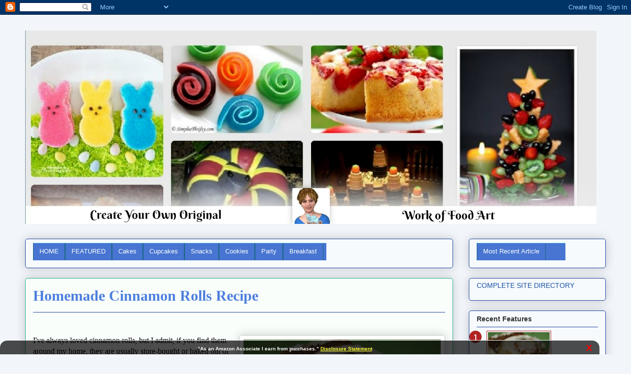

--- FILE ---
content_type: text/html; charset=UTF-8
request_url: https://www.funfoodguide.com/
body_size: 47031
content:
<!DOCTYPE html>
<html class='v2' dir='ltr' xmlns='http://www.w3.org/1999/xhtml' xmlns:b='http://www.google.com/2005/gml/b' xmlns:data='http://www.google.com/2005/gml/data' xmlns:expr='http://www.google.com/2005/gml/expr'>
<head>
<link href='https://www.blogger.com/static/v1/widgets/335934321-css_bundle_v2.css' rel='stylesheet' type='text/css'/>
<meta content='31BF4CC2A8AE7C5DC8B034A81BF6B7FC' name='msvalidate.01'/>
<meta content='width=1100' name='viewport'/>
<meta content='Create your own original work of food art! Recipes, instructions, recommended supplies and inspiration for beautiful food that tastes delicious' name='description'/>
<meta content='Fun Food, recipes, cake decorating, cupcake decorating, food decorating' name='keywords'/>
<meta content='Cynthia Sylvestermouse' name='author'/>
<meta content='text/html; charset=UTF-8' http-equiv='Content-Type'/>
<meta content='blogger' name='generator'/>
<link href='https://www.funfoodguide.com/favicon.ico' rel='icon' type='image/x-icon'/>
<link href='https://www.funfoodguide.com/' rel='canonical'/>
<link rel="alternate" type="application/atom+xml" title="FUN FOOD - Atom" href="https://www.funfoodguide.com/feeds/posts/default" />
<link rel="alternate" type="application/rss+xml" title="FUN FOOD - RSS" href="https://www.funfoodguide.com/feeds/posts/default?alt=rss" />
<link rel="service.post" type="application/atom+xml" title="FUN FOOD - Atom" href="https://www.blogger.com/feeds/3010523192816425682/posts/default" />
<link rel="me" href="https://www.blogger.com/profile/13690700963857028874" />
<!--Can't find substitution for tag [blog.ieCssRetrofitLinks]-->
<meta content='https://www.funfoodguide.com/' property='og:url'/>
<meta content='FUN FOOD' property='og:title'/>
<meta content='' property='og:description'/>
<title>FUN FOOD</title>
<style id='page-skin-1' type='text/css'><!--
/*
-----------------------------------------------
Blogger Template Style
Name:     Awesome Inc.
Designer: Tina Chen
URL:      tinachen.org
----------------------------------------------- */
/* Variable definitions
====================
<Variable name="keycolor" description="Main Color" type="color" default="#ffffff"/>
<Group description="Page" selector="body">
<Variable name="body.font" description="Font" type="font"
default="normal normal 13px Arial, Tahoma, Helvetica, FreeSans, sans-serif"/>
<Variable name="body.background.color" description="Background Color" type="color" default="#000000"/>
<Variable name="body.text.color" description="Text Color" type="color" default="#ffffff"/>
</Group>
<Group description="Links" selector=".main-inner">
<Variable name="link.color" description="Link Color" type="color" default="#888888"/>
<Variable name="link.visited.color" description="Visited Color" type="color" default="#444444"/>
<Variable name="link.hover.color" description="Hover Color" type="color" default="#cccccc"/>
</Group>
<Group description="Blog Title" selector=".header h1">
<Variable name="header.font" description="Title Font" type="font"
default="normal bold 40px Arial, Tahoma, Helvetica, FreeSans, sans-serif"/>
<Variable name="header.text.color" description="Title Color" type="color" default="#000000" />
<Variable name="header.background.color" description="Header Background" type="color" default="transparent" />
</Group>
<Group description="Blog Description" selector=".header .description">
<Variable name="description.font" description="Font" type="font"
default="normal normal 14px Arial, Tahoma, Helvetica, FreeSans, sans-serif"/>
<Variable name="description.text.color" description="Text Color" type="color"
default="#000000" />
</Group>
<Group description="Tabs Text" selector=".tabs-inner .widget li a">
<Variable name="tabs.font" description="Font" type="font"
default="normal bold 14px Arial, Tahoma, Helvetica, FreeSans, sans-serif"/>
<Variable name="tabs.text.color" description="Text Color" type="color" default="#000000"/>
<Variable name="tabs.selected.text.color" description="Selected Color" type="color" default="#000000"/>
</Group>
<Group description="Tabs Background" selector=".tabs-outer .PageList">
<Variable name="tabs.background.color" description="Background Color" type="color" default="#141414"/>
<Variable name="tabs.selected.background.color" description="Selected Color" type="color" default="#444444"/>
<Variable name="tabs.border.color" description="Border Color" type="color" default="#1f459e"/>
</Group>
<Group description="Date Header" selector=".main-inner .widget h2.date-header, .main-inner .widget h2.date-header span">
<Variable name="date.font" description="Font" type="font"
default="normal normal 14px Arial, Tahoma, Helvetica, FreeSans, sans-serif"/>
<Variable name="date.text.color" description="Text Color" type="color" default="#666666"/>
<Variable name="date.border.color" description="Border Color" type="color" default="#1f459e"/>
</Group>
<Group description="Post Title" selector="h2.post-title, h4, h2.post-title a">
<Variable name="post.title.font" description="Font" type="font"
default="normal bold 22px Arial, Tahoma, Helvetica, FreeSans, sans-serif"/>
<Variable name="post.title.text.color" description="Text Color" type="color" default="#000000"/>
</Group>
<Group description="Post Background" selector=".post">
<Variable name="post.background.color" description="Background Color" type="color" default="#f6fafd" />
<Variable name="post.border.color" description="Border Color" type="color" default="#1f459e" />
<Variable name="post.border.bevel.color" description="Bevel Color" type="color" default="#1f459e"/>
</Group>
<Group description="Gadget Title" selector="h2">
<Variable name="widget.title.font" description="Font" type="font"
default="normal bold 14px Arial, Tahoma, Helvetica, FreeSans, sans-serif"/>
<Variable name="widget.title.text.color" description="Text Color" type="color" default="#000000"/>
</Group>
<Group description="Gadget Text" selector=".sidebar .widget">
<Variable name="widget.font" description="Font" type="font"
default="normal normal 14px Arial, Tahoma, Helvetica, FreeSans, sans-serif"/>
<Variable name="widget.text.color" description="Text Color" type="color" default="#000000"/>
<Variable name="widget.alternate.text.color" description="Alternate Color" type="color" default="#666666"/>
</Group>
<Group description="Gadget Links" selector=".sidebar .widget">
<Variable name="widget.link.color" description="Link Color" type="color" default="#00007f"/>
<Variable name="widget.link.visited.color" description="Visited Color" type="color" default="#7f7fff"/>
<Variable name="widget.link.hover.color" description="Hover Color" type="color" default="#27c888"/>
</Group>
<Group description="Gadget Background" selector=".sidebar .widget">
<Variable name="widget.background.color" description="Background Color" type="color" default="#141414"/>
<Variable name="widget.border.color" description="Border Color" type="color" default="#222222"/>
<Variable name="widget.border.bevel.color" description="Bevel Color" type="color" default="#000000"/>
</Group>
<Group description="Sidebar Background" selector=".column-left-inner .column-right-inner">
<Variable name="widget.outer.background.color" description="Background Color" type="color" default="transparent" />
</Group>
<Group description="Images" selector=".main-inner">
<Variable name="image.background.color" description="Background Color" type="color" default="transparent"/>
<Variable name="image.border.color" description="Border Color" type="color" default="transparent"/>
</Group>
<Group description="Feed" selector=".blog-feeds">
<Variable name="feed.text.color" description="Text Color" type="color" default="#000000"/>
</Group>
<Group description="Feed Links" selector=".blog-feeds">
<Variable name="feed.link.color" description="Link Color" type="color" default="#00007f"/>
<Variable name="feed.link.visited.color" description="Visited Color" type="color" default="#7f7fff"/>
<Variable name="feed.link.hover.color" description="Hover Color" type="color" default="#27c888"/>
</Group>
<Group description="Pager" selector=".blog-pager">
<Variable name="pager.background.color" description="Background Color" type="color" default="#fafefb" />
</Group>
<Group description="Footer" selector=".footer-outer">
<Variable name="footer.background.color" description="Background Color" type="color" default="#f6fafd" />
<Variable name="footer.text.color" description="Text Color" type="color" default="#000000" />
</Group>
<Variable name="title.shadow.spread" description="Title Shadow" type="length" default="-1px" min="-1px" max="100px"/>
<Variable name="body.background" description="Body Background" type="background"
color="#f2f6fb"
default="$(color) none repeat scroll top left"/>
<Variable name="body.background.gradient.cap" description="Body Gradient Cap" type="url"
default="none"/>
<Variable name="body.background.size" description="Body Background Size" type="string" default="auto"/>
<Variable name="tabs.background.gradient" description="Tabs Background Gradient" type="url"
default="none"/>
<Variable name="header.background.gradient" description="Header Background Gradient" type="url" default="none" />
<Variable name="header.padding.top" description="Header Top Padding" type="length" default="22px" min="0" max="100px"/>
<Variable name="header.margin.top" description="Header Top Margin" type="length" default="0" min="0" max="100px"/>
<Variable name="header.margin.bottom" description="Header Bottom Margin" type="length" default="0" min="0" max="100px"/>
<Variable name="widget.padding.top" description="Widget Padding Top" type="length" default="8px" min="0" max="20px"/>
<Variable name="widget.padding.side" description="Widget Padding Side" type="length" default="15px" min="0" max="100px"/>
<Variable name="widget.outer.margin.top" description="Widget Top Margin" type="length" default="0" min="0" max="100px"/>
<Variable name="widget.outer.background.gradient" description="Gradient" type="url" default="none" />
<Variable name="widget.border.radius" description="Gadget Border Radius" type="length" default="0" min="0" max="100px"/>
<Variable name="outer.shadow.spread" description="Outer Shadow Size" type="length" default="0" min="0" max="100px"/>
<Variable name="date.header.border.radius.top" description="Date Header Border Radius Top" type="length" default="0" min="0" max="100px"/>
<Variable name="date.header.position" description="Date Header Position" type="length" default="15px" min="0" max="100px"/>
<Variable name="date.space" description="Date Space" type="length" default="30px" min="0" max="100px"/>
<Variable name="date.position" description="Date Float" type="string" default="static" />
<Variable name="date.padding.bottom" description="Date Padding Bottom" type="length" default="0" min="0" max="100px"/>
<Variable name="date.border.size" description="Date Border Size" type="length" default="0" min="0" max="10px"/>
<Variable name="date.background" description="Date Background" type="background" color="transparent"
default="$(color) none no-repeat scroll top left" />
<Variable name="date.first.border.radius.top" description="Date First top radius" type="length" default="5px" min="0" max="100px"/>
<Variable name="date.last.space.bottom" description="Date Last Space Bottom" type="length"
default="20px" min="0" max="100px"/>
<Variable name="date.last.border.radius.bottom" description="Date Last bottom radius" type="length" default="5px" min="0" max="100px"/>
<Variable name="post.first.padding.top" description="First Post Padding Top" type="length" default="0" min="0" max="100px"/>
<Variable name="image.shadow.spread" description="Image Shadow Size" type="length" default="0" min="0" max="100px"/>
<Variable name="image.border.radius" description="Image Border Radius" type="length" default="0" min="0" max="100px"/>
<Variable name="separator.outdent" description="Separator Outdent" type="length" default="15px" min="0" max="100px"/>
<Variable name="title.separator.border.size" description="Widget Title Border Size" type="length" default="1px" min="0" max="10px"/>
<Variable name="list.separator.border.size" description="List Separator Border Size" type="length" default="1px" min="0" max="10px"/>
<Variable name="shadow.spread" description="Shadow Size" type="length" default="0" min="0" max="100px"/>
<Variable name="startSide" description="Side where text starts in blog language" type="automatic" default="left"/>
<Variable name="endSide" description="Side where text ends in blog language" type="automatic" default="right"/>
<Variable name="date.side" description="Side where date header is placed" type="string" default="right"/>
<Variable name="pager.border.radius.top" description="Pager Border Top Radius" type="length" default="5px" min="0" max="100px"/>
<Variable name="pager.space.top" description="Pager Top Space" type="length" default="1em" min="0" max="20em"/>
<Variable name="footer.background.gradient" description="Background Gradient" type="url" default="none" />
<Variable name="mobile.background.size" description="Mobile Background Size" type="string"
default="auto"/>
<Variable name="mobile.background.overlay" description="Mobile Background Overlay" type="string"
default="transparent none repeat scroll top left"/>
<Variable name="mobile.button.color" description="Mobile Button Color" type="color" default="#ffffff" />
*/
/* Content
----------------------------------------------- */
body {
font: normal normal 16px Georgia, Utopia, 'Palatino Linotype', Palatino, serif;
color: #000000;
background: #f2f6fb none no-repeat scroll center center;
}
html body .content-outer {
min-width: 0;
max-width: 100%;
width: 100%;
}
a:link {
text-decoration: none;
color: #00007f;
}
a:visited {
text-decoration: none;
color: #7f7fff;
}
a:hover {
text-decoration: underline;
color: #27c888;
}
.body-fauxcolumn-outer .cap-top {
position: absolute;
z-index: 1;
height: 276px;
width: 100%;
background: transparent none repeat-x scroll top left;
_background-image: none;
}
/* Columns
----------------------------------------------- */
.content-inner {
padding: 0;
}
.header-inner .section {
margin: 0 16px;
}
.tabs-inner .section {
margin: 0 16px;
}
.main-inner {
padding-top: 30px;
}
.main-inner .column-center-inner,
.main-inner .column-left-inner,
.main-inner .column-right-inner {
padding: 0 5px;
}
*+html body .main-inner .column-center-inner {
margin-top: -30px;
}
#layout .main-inner .column-center-inner {
margin-top: 0;
}
/* Header
----------------------------------------------- */
.header-outer {
margin: 0 0 0 0;
background: rgba(0, 0, 0, 0) none repeat scroll 0 0;
}
.Header h1 {
font: normal normal 48px Georgia, Utopia, 'Palatino Linotype', Palatino, serif;
color: #184fa3;
text-shadow: 0 0 -1px #000000;
}
.Header h1 a {
color: #184fa3;
}
.Header .description {
font: normal normal 20px Georgia, Utopia, 'Palatino Linotype', Palatino, serif;
color: #637287;
}
.header-inner .Header .titlewrapper,
.header-inner .Header .descriptionwrapper {
padding-left: 0;
padding-right: 0;
margin-bottom: 0;
}
.header-inner .Header .titlewrapper {
padding-top: 22px;
}
/* Tabs
----------------------------------------------- */
.tabs-outer {
overflow: hidden;
position: relative;
background: #ffffff url(https://www.blogblog.com/1kt/awesomeinc/tabs_gradient_light.png) repeat scroll 0 0;
}
#layout .tabs-outer {
overflow: visible;
}
.tabs-cap-top, .tabs-cap-bottom {
position: absolute;
width: 100%;
border-top: 1px solid #ffffff;
}
.tabs-cap-bottom {
bottom: 0;
}
.tabs-inner .widget li a {
display: inline-block;
margin: 0;
padding: .6em 1.5em;
font: normal normal 13px Arial, Tahoma, Helvetica, FreeSans, sans-serif;
color: #000000;
border-top: 1px solid #ffffff;
border-bottom: 1px solid #ffffff;
border-left: 1px solid #ffffff;
height: 16px;
line-height: 16px;
}
.tabs-inner .widget li:last-child a {
border-right: 1px solid #ffffff;
}
.tabs-inner .widget li.selected a, .tabs-inner .widget li a:hover {
background: #ffffff url(https://www.blogblog.com/1kt/awesomeinc/tabs_gradient_light.png) repeat-x scroll 0 -100px;
color: #ffffff;
}
/* Headings
----------------------------------------------- */
h2 {
font: normal bold 14px Arial, Tahoma, Helvetica, FreeSans, sans-serif;
color: #333333;
}
/* Widgets
----------------------------------------------- */
.main-inner .section {
margin: 0 27px;
padding: 0;
}
.main-inner .column-left-outer,
.main-inner .column-right-outer {
margin-top: 0;
}
#layout .main-inner .column-left-outer,
#layout .main-inner .column-right-outer {
margin-top: 0;
}
.main-inner .column-left-inner,
.main-inner .column-right-inner {
background: rgba(0, 0, 0, 0) none repeat 0 0;
-moz-box-shadow: 0 0 0 rgba(0, 0, 0, .2);
-webkit-box-shadow: 0 0 0 rgba(0, 0, 0, .2);
-goog-ms-box-shadow: 0 0 0 rgba(0, 0, 0, .2);
box-shadow: 0 0 0 rgba(0, 0, 0, .2);
-moz-border-radius: 5px;
-webkit-border-radius: 5px;
-goog-ms-border-radius: 5px;
border-radius: 5px;
}
#layout .main-inner .column-left-inner,
#layout .main-inner .column-right-inner {
margin-top: 0;
}
.sidebar .widget {
font: normal normal 14px Arial, Tahoma, Helvetica, FreeSans, sans-serif;
color: #333333;
}
.sidebar .widget a:link {
color: #184fa3;
}
.sidebar .widget a:visited {
color: #3f81df;
}
.sidebar .widget a:hover {
color: #6ed529;
}
.sidebar .widget h2 {
text-shadow: 0 0 -1px #000000;
}
.main-inner .widget {
background-color: #f6fafd;
border: 1px solid #1f459e;
padding: 0 15px 15px;
margin: 20px -16px;
-moz-box-shadow: 0 0 20px rgba(0, 0, 0, .2);
-webkit-box-shadow: 0 0 20px rgba(0, 0, 0, .2);
-goog-ms-box-shadow: 0 0 20px rgba(0, 0, 0, .2);
box-shadow: 0 0 20px rgba(0, 0, 0, .2);
-moz-border-radius: 5px;
-webkit-border-radius: 5px;
-goog-ms-border-radius: 5px;
border-radius: 5px;
}
.main-inner .widget h2 {
margin: 0 -0;
padding: .6em 0 .5em;
border-bottom: 1px solid rgba(0, 0, 0, 0);
}
.footer-inner .widget h2 {
padding: 0 0 .4em;
border-bottom: 1px solid rgba(0, 0, 0, 0);
}
.main-inner .widget h2 + div, .footer-inner .widget h2 + div {
border-top: 1px solid #1f459e;
padding-top: 8px;
}
.main-inner .widget .widget-content {
margin: 0 -0;
padding: 7px 0 0;
}
.main-inner .widget ul, .main-inner .widget #ArchiveList ul.flat {
margin: -8px -15px 0;
padding: 0;
list-style: none;
}
.main-inner .widget #ArchiveList {
margin: -8px 0 0;
}
.main-inner .widget ul li, .main-inner .widget #ArchiveList ul.flat li {
padding: .5em 15px;
text-indent: 0;
color: #595959;
border-top: 0 solid #1f459e;
border-bottom: 1px solid rgba(0, 0, 0, 0);
}
.main-inner .widget #ArchiveList ul li {
padding-top: .25em;
padding-bottom: .25em;
}
.main-inner .widget ul li:first-child, .main-inner .widget #ArchiveList ul.flat li:first-child {
border-top: none;
}
.main-inner .widget ul li:last-child, .main-inner .widget #ArchiveList ul.flat li:last-child {
border-bottom: none;
}
.post-body {
position: relative;
}
.main-inner .widget .post-body ul {
padding: 0 2.5em;
margin: .5em 0;
list-style: disc;
}
.main-inner .widget .post-body ul li {
padding: 0.25em 0;
margin-bottom: .25em;
color: #000000;
border: none;
}
.footer-inner .widget ul {
padding: 0;
list-style: none;
}
.widget .zippy {
color: #595959;
}
/* Posts
----------------------------------------------- */
body .main-inner .Blog {
padding: 0;
margin-bottom: 1em;
background-color: transparent;
border: none;
-moz-box-shadow: 0 0 0 rgba(0, 0, 0, 0);
-webkit-box-shadow: 0 0 0 rgba(0, 0, 0, 0);
-goog-ms-box-shadow: 0 0 0 rgba(0, 0, 0, 0);
box-shadow: 0 0 0 rgba(0, 0, 0, 0);
}
.main-inner .section:last-child .Blog:last-child {
padding: 0;
margin-bottom: 1em;
}
.main-inner .widget h2.date-header {
margin: 0 -15px 1px;
padding: 0 0 0 0;
font: normal normal 13px Arial, Tahoma, Helvetica, FreeSans, sans-serif;
color: #637287;
background: transparent none no-repeat scroll top left;
border-top: 0 solid #22b186;
border-bottom: 1px solid rgba(0, 0, 0, 0);
-moz-border-radius-topleft: 0;
-moz-border-radius-topright: 0;
-webkit-border-top-left-radius: 0;
-webkit-border-top-right-radius: 0;
border-top-left-radius: 0;
border-top-right-radius: 0;
position: static;
bottom: 100%;
right: 15px;
text-shadow: 0 0 -1px #000000;
}
.main-inner .widget h2.date-header span {
font: normal normal 13px Arial, Tahoma, Helvetica, FreeSans, sans-serif;
display: block;
padding: .5em 15px;
border-left: 0 solid #22b186;
border-right: 0 solid #22b186;
}
.date-outer {
position: relative;
margin: 30px 0 20px;
padding: 0 15px;
background-color: #fafefb;
border: 1px solid #22b186;
-moz-box-shadow: 0 0 20px rgba(0, 0, 0, .2);
-webkit-box-shadow: 0 0 20px rgba(0, 0, 0, .2);
-goog-ms-box-shadow: 0 0 20px rgba(0, 0, 0, .2);
box-shadow: 0 0 20px rgba(0, 0, 0, .2);
-moz-border-radius: 5px;
-webkit-border-radius: 5px;
-goog-ms-border-radius: 5px;
border-radius: 5px;
}
.date-outer:first-child {
margin-top: 0;
}
.date-outer:last-child {
margin-bottom: 20px;
-moz-border-radius-bottomleft: 5px;
-moz-border-radius-bottomright: 5px;
-webkit-border-bottom-left-radius: 5px;
-webkit-border-bottom-right-radius: 5px;
-goog-ms-border-bottom-left-radius: 5px;
-goog-ms-border-bottom-right-radius: 5px;
border-bottom-left-radius: 5px;
border-bottom-right-radius: 5px;
}
.date-posts {
margin: 0 -0;
padding: 0 0;
clear: both;
}
.post-outer, .inline-ad {
border-top: 1px solid #22b186;
margin: 0 -0;
padding: 15px 0;
}
.post-outer {
padding-bottom: 10px;
}
.post-outer:first-child {
padding-top: 0;
border-top: none;
}
.post-outer:last-child, .inline-ad:last-child {
border-bottom: none;
}
.post-body {
position: relative;
}
.post-body img {
padding: 8px;
background: #ffffff;
border: 1px solid #c9c9c9;
-moz-box-shadow: 0 0 20px rgba(0, 0, 0, .2);
-webkit-box-shadow: 0 0 20px rgba(0, 0, 0, .2);
box-shadow: 0 0 20px rgba(0, 0, 0, .2);
-moz-border-radius: 5px;
-webkit-border-radius: 5px;
border-radius: 5px;
}
h2.post-title, h4 {
font: normal bold 30px Georgia, Utopia, 'Palatino Linotype', Palatino, serif;
color: #4b7edd;
}
h2.post-title a {
font: normal bold 30px Georgia, Utopia, 'Palatino Linotype', Palatino, serif;
color: #4b7edd;
}
h2.post-title a:hover {
color: #27c888;
text-decoration: underline;
}
.post-header {
margin: 0 0 1em;
}
.post-body {
line-height: 1.4;
}
.post-outer h2 {
color: #000000;
}
.post-footer {
margin: 1.5em 0 0;
}
#blog-pager {
padding: 15px;
font-size: 120%;
background-color: #fafefb;
border: 1px solid #1f459e;
-moz-box-shadow: 0 0 20px rgba(0, 0, 0, .2);
-webkit-box-shadow: 0 0 20px rgba(0, 0, 0, .2);
-goog-ms-box-shadow: 0 0 20px rgba(0, 0, 0, .2);
box-shadow: 0 0 20px rgba(0, 0, 0, .2);
-moz-border-radius: 5px;
-webkit-border-radius: 5px;
-goog-ms-border-radius: 5px;
border-radius: 5px;
-moz-border-radius-topleft: 5px;
-moz-border-radius-topright: 5px;
-webkit-border-top-left-radius: 5px;
-webkit-border-top-right-radius: 5px;
-goog-ms-border-top-left-radius: 5px;
-goog-ms-border-top-right-radius: 5px;
border-top-left-radius: 5px;
border-top-right-radius-topright: 5px;
margin-top: 1em;
}
.blog-feeds, .post-feeds {
margin: 1em 0;
text-align: center;
color: #333333;
}
.blog-feeds a, .post-feeds a {
color: #184fa3;
}
.blog-feeds a:visited, .post-feeds a:visited {
color: #3f81df;
}
.blog-feeds a:hover, .post-feeds a:hover {
color: #6ed529;
}
.post-outer .comments {
margin-top: 2em;
}
/* Comments
----------------------------------------------- */
.comments .comments-content .icon.blog-author {
background-repeat: no-repeat;
background-image: url([data-uri]);
}
.comments .comments-content .loadmore a {
border-top: 1px solid #ffffff;
border-bottom: 1px solid #ffffff;
}
.comments .continue {
border-top: 2px solid #ffffff;
}
/* Footer
----------------------------------------------- */
.footer-outer {
margin: -20px 0 -1px;
padding: 20px 0 0;
color: #333333;
overflow: hidden;
}
.footer-fauxborder-left {
border-top: 1px solid #1f459e;
background: #fafefb none repeat scroll 0 0;
-moz-box-shadow: 0 0 20px rgba(0, 0, 0, .2);
-webkit-box-shadow: 0 0 20px rgba(0, 0, 0, .2);
-goog-ms-box-shadow: 0 0 20px rgba(0, 0, 0, .2);
box-shadow: 0 0 20px rgba(0, 0, 0, .2);
margin: 0 -20px;
}
/* Mobile
----------------------------------------------- */
body.mobile {
background-size: auto;
}
.mobile .body-fauxcolumn-outer {
background: transparent none repeat scroll top left;
}
*+html body.mobile .main-inner .column-center-inner {
margin-top: 0;
}
.mobile .main-inner .widget {
padding: 0 0 15px;
}
.mobile .main-inner .widget h2 + div,
.mobile .footer-inner .widget h2 + div {
border-top: none;
padding-top: 0;
}
.mobile .footer-inner .widget h2 {
padding: 0.5em 0;
border-bottom: none;
}
.mobile .main-inner .widget .widget-content {
margin: 0;
padding: 7px 0 0;
}
.mobile .main-inner .widget ul,
.mobile .main-inner .widget #ArchiveList ul.flat {
margin: 0 -15px 0;
}
.mobile .main-inner .widget h2.date-header {
right: 0;
}
.mobile .date-header span {
padding: 0.4em 0;
}
.mobile .date-outer:first-child {
margin-bottom: 0;
border: 1px solid #22b186;
-moz-border-radius-topleft: 5px;
-moz-border-radius-topright: 5px;
-webkit-border-top-left-radius: 5px;
-webkit-border-top-right-radius: 5px;
-goog-ms-border-top-left-radius: 5px;
-goog-ms-border-top-right-radius: 5px;
border-top-left-radius: 5px;
border-top-right-radius: 5px;
}
.mobile .date-outer {
border-color: #22b186;
border-width: 0 1px 1px;
}
.mobile .date-outer:last-child {
margin-bottom: 0;
}
.mobile .main-inner {
padding: 0;
}
.mobile .header-inner .section {
margin: 0;
}
.mobile .post-outer, .mobile .inline-ad {
padding: 5px 0;
}
.mobile .tabs-inner .section {
margin: 0 10px;
}
.mobile .main-inner .widget h2 {
margin: 0;
padding: 0;
}
.mobile .main-inner .widget h2.date-header span {
padding: 0;
}
.mobile .main-inner .widget .widget-content {
margin: 0;
padding: 7px 0 0;
}
.mobile #blog-pager {
border: 1px solid transparent;
background: #fafefb none repeat scroll 0 0;
}
.mobile .main-inner .column-left-inner,
.mobile .main-inner .column-right-inner {
background: rgba(0, 0, 0, 0) none repeat 0 0;
-moz-box-shadow: none;
-webkit-box-shadow: none;
-goog-ms-box-shadow: none;
box-shadow: none;
}
.mobile .date-posts {
margin: 0;
padding: 0;
}
.mobile .footer-fauxborder-left {
margin: 0;
border-top: inherit;
}
.mobile .main-inner .section:last-child .Blog:last-child {
margin-bottom: 0;
}
.mobile-index-contents {
color: #000000;
}
.mobile .mobile-link-button {
background: #00007f url(https://www.blogblog.com/1kt/awesomeinc/tabs_gradient_light.png) repeat scroll 0 0;
}
.mobile-link-button a:link, .mobile-link-button a:visited {
color: #ffffff;
}
.mobile .tabs-inner .PageList .widget-content {
background: transparent;
border-top: 1px solid;
border-color: #ffffff;
color: #000000;
}
.mobile .tabs-inner .PageList .widget-content .pagelist-arrow {
border-left: 1px solid #ffffff;
}
/*-------- Begin Drop Down Menu -------*/
#menubar {
background: #4775d1;
width: 595px;
color: #FFF;
margin: 0px;
padding: 0;
position: relative;
border-top:1px solid #B2FFFF;
height:35px;
}
#menus {
margin: 0;
padding: 0;
}
#menus ul {
float: left;
list-style: none;
margin: 0;
padding: 0;
}
#menus li {
list-style: none;
margin: 0;
padding: 0;
border-left:1px solid #1A6680;
border-right:1px solid #1A6680;
height:35px;
}
#menus li a, #menus li a:link, #menus li a:visited {
color: #FFF;
display: block;
font:normal 9px Arial, Tahoma, Helvetica, FreeSans, sans-serif;    margin: 0;
padding: 9px 12px 10px 12px;
text-decoration: none;
}
#menus li a:hover, #menus li a:active {
background: #85a3e0; /* Menu hover */
color: #FFF;
display: block;
text-decoration: none;
margin: 0;
padding: 9px 12px 10px 12px;
}
#menus li {
float: left;
padding: 0;
}
#menus li ul {
z-index: 9999;
position: absolute;
left: -999em;
height: auto;
width: 160px;
margin: 0;
padding: 0;
}
#menus li ul a {
width: 140px;
}
#menus li ul ul {
margin: -25px 0 0 160px;
}
#menus li:hover ul ul, #menus li:hover ul ul ul, #menus li.sfhover ul ul, #menus li.sfhover ul ul ul {
left: -999em;
}
#menus li:hover ul, #menus li li:hover ul, #menus li li li:hover ul, #menus li.sfhover ul, #menus li li.sfhover ul, #menus li li li.sfhover ul {
left: auto;
}
#menus li:hover, #menus li.sfhover {
position: static;
}
#menus li li a, #menus li li a:link, #menus li li a:visited {
background: #adc2eb; /* drop down background color */
width: 120px;
color: #FFF;
display: block;
font:normal 9px Arial, Tahoma, Helvetica, FreeSans, sans-serif;
margin: 0;
padding: 9px 12px 10px 12px;
text-decoration: none;
z-index:9999;
border-bottom:1px solid #1A6680;
}
#menus li li a:hover, #menusli li a:active {
background: #130000; /* Drop down hover */
color: #FFF;
display: block;     margin: 0;
padding: 9px 12px 10px 12px;
text-decoration: none;
}
/*-------- End Drop Down Menu -------*/
/*-------- Begin Drop Down Menu -------*/
#menubar2 {
background: #4775d1;
width: 180px;
color: #FFF;
margin: 0px;
padding: 0;
position: relative;
border-top:1px solid #B2FFFF;
height:35px;
}
#menus {
margin: 0;
padding: 0;
}
#menus ul {
float: left;
list-style: none;
margin: 0;
padding: 0;
}
#menus li {
list-style: none;
margin: 0;
padding: 0;
border-left:1px solid #1A6680;
border-right:1px solid #1A6680;
height:35px;
}
#menus li a, #menus li a:link, #menus li a:visited {
color: #FFF;
display: block;
font:normal 13px Arial, Tahoma, Helvetica, FreeSans, sans-serif;    margin: 0;
padding: 9px 12px 10px 12px;
text-decoration: none;
}
#menus li a:hover, #menus li a:active {
background: #85a3e0; /* Menu hover */
color: #FFF;
display: block;
text-decoration: none;
margin: 0;
padding: 9px 12px 10px 12px;
}
#menus li {
float: left;
padding: 0;
}
#menus li ul {
z-index: 9999;
position: absolute;
left: -999em;
height: auto;
width: 160px;
margin: 0;
padding: 0;
}
#menus li ul a {
width: 140px;
}
#menus li ul ul {
margin: -25px 0 0 160px;
}
#menus li:hover ul ul, #menus li:hover ul ul ul, #menus li.sfhover ul ul, #menus li.sfhover ul ul ul {
left: -999em;
}
#menus li:hover ul, #menus li li:hover ul, #menus li li li:hover ul, #menus li.sfhover ul, #menus li li.sfhover ul, #menus li li li.sfhover ul {
left: auto;
}
#menus li:hover, #menus li.sfhover {
position: static;
}
#menus li li a, #menus li li a:link, #menus li li a:visited {
background: #adc2eb; /* drop down background color */
width: 120px;
color: #FFF;
display: block;
font:normal 12px Arial, Tahoma, Helvetica, FreeSans, sans-serif;
margin: 0;
padding: 9px 12px 10px 12px;
text-decoration: none;
z-index:9999;
border-bottom:1px solid #1A6680;
}
#menus li li a:hover, #menusli li a:active {
background: #130000; /* Drop down hover */
color: #FFF;
display: block;     margin: 0;
padding: 9px 12px 10px 12px;
text-decoration: none;
}
/*-------- End Drop Down Menu -------*/

--></style>
<style id='template-skin-1' type='text/css'><!--
body {
min-width: 1210px;
}
.content-outer, .content-fauxcolumn-outer, .region-inner {
min-width: 1210px;
max-width: 1210px;
_width: 1210px;
}
.main-inner .columns {
padding-left: 0;
padding-right: 310px;
}
.main-inner .fauxcolumn-center-outer {
left: 0;
right: 310px;
/* IE6 does not respect left and right together */
_width: expression(this.parentNode.offsetWidth -
parseInt("0") -
parseInt("310px") + 'px');
}
.main-inner .fauxcolumn-left-outer {
width: 0;
}
.main-inner .fauxcolumn-right-outer {
width: 310px;
}
.main-inner .column-left-outer {
width: 0;
right: 100%;
margin-left: -0;
}
.main-inner .column-right-outer {
width: 310px;
margin-right: -310px;
}
#layout {
min-width: 0;
}
#layout .content-outer {
min-width: 0;
width: 800px;
}
#layout .region-inner {
min-width: 0;
width: auto;
}
--></style>
<script type='text/javascript'>
        (function(i,s,o,g,r,a,m){i['GoogleAnalyticsObject']=r;i[r]=i[r]||function(){
        (i[r].q=i[r].q||[]).push(arguments)},i[r].l=1*new Date();a=s.createElement(o),
        m=s.getElementsByTagName(o)[0];a.async=1;a.src=g;m.parentNode.insertBefore(a,m)
        })(window,document,'script','https://www.google-analytics.com/analytics.js','ga');
        ga('create', 'UA-41600709-1', 'auto', 'blogger');
        ga('blogger.send', 'pageview');
      </script>
<script type='text/javascript'>
//<![CDATA[
var relatedTitles = new Array();
var relatedUrls = new Array();
var relatedpSummary = new Array();
var relatedThumb = new Array();
var relatedTitlesNum = 0;
var relatedPostsNum = 4; // number of entries to be shown
var relatedmaxnum = 0; // the number of characters of summary
var relatednoimage = "https://blogger.googleusercontent.com/img/b/R29vZ2xl/AVvXsEgltuSz41G_hIXSghHuap5sWH2B0iHQVkRqjhp-BuxenkmMn47bnCY5sYRrjFGAPsG1-ml2EM7BanEUPr7F4QS-IfxZkXDI_ZnWr_j_Jg-S-7pHViWcexTkwT_UhZYyGG1IJz01IIBYWoo/s1600-r/Fun+Food+-+Create+Your+Food+Art.jpg"; // default picture for entries with no image
var relatedimagealt = "Related Fun Food Image"; // alternate image text

function readpostlabels(e){for(var t,r,l,a=0;a<e.feed.entry.length&&(t=e.feed.entry[a],a!=e.feed.entry.length);a++){relatedTitles[relatedTitlesNum]=t.title.$t,l="","content"in t?l=t.content.$t:"summary"in t&&(l=t.summary.$t),relatedpSummary[relatedTitlesNum]=removetags(l,relatedmaxnum),r="media$thumbnail"in t?t.media$thumbnail.url:relatednoimage,relatedThumb[relatedTitlesNum]=r;for(var d=0;d<t.link.length;d++)if("alternate"==t.link[d].rel){relatedUrls[relatedTitlesNum]=t.link[d].href;break}relatedTitlesNum++}}function showrelated(){for(var e=new Array(0),t=new Array(0),r=new Array(0),l=new Array(0),a=0;a<relatedUrls.length;a++)contains(e,relatedUrls[a])||(e.length+=1,e[e.length-1]=relatedUrls[a],t.length+=1,t[t.length-1]=relatedTitles[a],r.length+=1,r[r.length-1]=relatedpSummary[a],l.length+=1,l[l.length-1]=relatedThumb[a]);relatedTitles=t,relatedUrls=e,relatedpSummary=r,relatedThumb=l;for(var a=0;a<relatedTitles.length;a++){var d=Math.floor((relatedTitles.length-1)*Math.random()),n=relatedTitles[a],s=relatedUrls[a],m=relatedpSummary[a],i=relatedThumb[a];relatedTitles[a]=relatedTitles[d],relatedUrls[a]=relatedUrls[d],relatedpSummary[a]=relatedpSummary[d],relatedThumb[a]=relatedThumb[d],relatedTitles[d]=n,relatedUrls[d]=s,relatedpSummary[d]=m,relatedThumb[d]=i}for(var u,h=0,o=Math.floor((relatedTitles.length-1)*Math.random()),g=o,f=document.URL;h<relatedPostsNum&&(relatedUrls[o]==f||(u="<div class='relatedsumposts'>",u+="<a href='"+relatedUrls[o]+"' title='"+relatedTitles[o]+"'><img src='"+relatedThumb[o]+"'alt='"+relatedimagealt+"'/></a>",u+="<h6><a href='"+relatedUrls[o]+"' target='_self'>"+relatedTitles[o]+"</a></h6>",u+="<p>"+relatedpSummary[o]+" ... </p>",u+="</div>",document.write(u),h++,h!=relatedPostsNum))&&(o<relatedTitles.length-1?o++:o=0,o!=g););}function removetags(e,t){for(var r=e.split("<"),l=0;l<r.length;l++)-1!=r[l].indexOf(">")&&(r[l]=r[l].substring(r[l].indexOf(">")+1,r[l].length));return r=r.join(""),r=r.substring(0,t-1)}function contains(e,t){for(var r=0;r<e.length;r++)if(e[r]==t)return!0;return!1}
//]]>
</script>
<style>
.relatedsumposts {
padding: 0px 10px;
text-align: center;
/* width of the related posts area */
width: 120px;
float:left;margin-bottom:15px;
border-right: 1px dotted #E5E5E5;
display: inline-block;
}
.relatedsumposts h6 {
margin: 5px 0;
}
.relatedsumposts h6 a {
/* link properties */
color: #linkcolor;
text-transform: uppercase;
font-size:12px;
}
.relatedsumposts img {
/* thumbnail properties */
height: 82px;
width: 82px;
-webkit-border-radius: 50%;
-moz-border-radius: 50%;
border-radius: 50%;
}
.relatedsumposts p {
/* summary properties */
border-top: 1px dotted #E5E5E5;
border-bottom: 1px dotted #E5E5E5;
color: #summarycolor;
font-size: 10px;
height: 4em;
line-height: 1;
margin: 5px 0 0;
padding: 5px 0 15px 0;
}
#relatedpostssum {
width: 100%;
}
.relatedpoststitle {
font-size: 19px;
margin-bottom:15px;
}
</style>
<link href='https://www.blogger.com/dyn-css/authorization.css?targetBlogID=3010523192816425682&amp;zx=b8e58c8e-b937-482c-a185-9725346bd417' media='none' onload='if(media!=&#39;all&#39;)media=&#39;all&#39;' rel='stylesheet'/><noscript><link href='https://www.blogger.com/dyn-css/authorization.css?targetBlogID=3010523192816425682&amp;zx=b8e58c8e-b937-482c-a185-9725346bd417' rel='stylesheet'/></noscript>
<meta name='google-adsense-platform-account' content='ca-host-pub-1556223355139109'/>
<meta name='google-adsense-platform-domain' content='blogspot.com'/>

<!-- data-ad-client=ca-pub-0330404135466350 -->

</head>
<body class='loading'>
<div class='navbar section' id='navbar'><div class='widget Navbar' data-version='1' id='Navbar1'><script type="text/javascript">
    function setAttributeOnload(object, attribute, val) {
      if(window.addEventListener) {
        window.addEventListener('load',
          function(){ object[attribute] = val; }, false);
      } else {
        window.attachEvent('onload', function(){ object[attribute] = val; });
      }
    }
  </script>
<div id="navbar-iframe-container"></div>
<script type="text/javascript" src="https://apis.google.com/js/platform.js"></script>
<script type="text/javascript">
      gapi.load("gapi.iframes:gapi.iframes.style.bubble", function() {
        if (gapi.iframes && gapi.iframes.getContext) {
          gapi.iframes.getContext().openChild({
              url: 'https://www.blogger.com/navbar/3010523192816425682?origin\x3dhttps://www.funfoodguide.com',
              where: document.getElementById("navbar-iframe-container"),
              id: "navbar-iframe"
          });
        }
      });
    </script><script type="text/javascript">
(function() {
var script = document.createElement('script');
script.type = 'text/javascript';
script.src = '//pagead2.googlesyndication.com/pagead/js/google_top_exp.js';
var head = document.getElementsByTagName('head')[0];
if (head) {
head.appendChild(script);
}})();
</script>
</div></div>
<div itemscope='itemscope' itemtype='https://schema.org/Blog' style='display: none;'>
<meta content='FUN FOOD' itemprop='name'/>
</div>
<div class='body-fauxcolumns'>
<div class='fauxcolumn-outer body-fauxcolumn-outer'>
<div class='cap-top'>
<div class='cap-left'></div>
<div class='cap-right'></div>
</div>
<div class='fauxborder-left'>
<div class='fauxborder-right'></div>
<div class='fauxcolumn-inner'>
</div>
</div>
<div class='cap-bottom'>
<div class='cap-left'></div>
<div class='cap-right'></div>
</div>
</div>
</div>
<div class='content'>
<div class='content-fauxcolumns'>
<div class='fauxcolumn-outer content-fauxcolumn-outer'>
<div class='cap-top'>
<div class='cap-left'></div>
<div class='cap-right'></div>
</div>
<div class='fauxborder-left'>
<div class='fauxborder-right'></div>
<div class='fauxcolumn-inner'>
</div>
</div>
<div class='cap-bottom'>
<div class='cap-left'></div>
<div class='cap-right'></div>
</div>
</div>
</div>
<div class='content-outer'>
<div class='content-cap-top cap-top'>
<div class='cap-left'></div>
<div class='cap-right'></div>
</div>
<div class='fauxborder-left content-fauxborder-left'>
<div class='fauxborder-right content-fauxborder-right'></div>
<div class='content-inner'>
<header>
<div class='header-outer'>
<div class='header-cap-top cap-top'>
<div class='cap-left'></div>
<div class='cap-right'></div>
</div>
<div class='fauxborder-left header-fauxborder-left'>
<div class='fauxborder-right header-fauxborder-right'></div>
<div class='region-inner header-inner'>
<div class='header section' id='header'><div class='widget HTML' data-version='1' id='HTML9'>
<div class='widget-content'>
<h1 style="text-align:center; color:#d8e4f3; font-size:2px">Fun Food</h1>
</div>
<div class='clear'></div>
</div><div class='widget Header' data-version='1' id='Header1'>
<div id='header-inner'>
<a href='https://www.funfoodguide.com/' style='display: block'>
<img alt='FUN FOOD' height='393px; ' id='Header1_headerimg' src='https://blogger.googleusercontent.com/img/b/R29vZ2xl/AVvXsEiCBXsfW4-2xBO26IoppcDWeRSQFsnzsMQGMMJjdjqxrV8SLz2VIrw8MBsVoaYNb4Fkz82MRMLp8kS-1dLsZdnULdbI1iSxhu2Bhb2nVJmKplKPxbFeYr94ot16LdCEWh8DQgmZePkvnH8/s1600/Fun+Food+-+Work+of+Food+Art.jpg' style='display: block' width='1160px; '/>
</a>
</div>
</div></div>
</div>
</div>
<div class='header-cap-bottom cap-bottom'>
<div class='cap-left'></div>
<div class='cap-right'></div>
</div>
</div>
</header>
<div class='tabs-outer'>
<div class='tabs-cap-top cap-top'>
<div class='cap-left'></div>
<div class='cap-right'></div>
</div>
<div class='fauxborder-left tabs-fauxborder-left'>
<div class='fauxborder-right tabs-fauxborder-right'></div>
<div class='region-inner tabs-inner'>
<div class='tabs no-items section' id='crosscol'></div>
<div class='tabs no-items section' id='crosscol-overflow'></div>
</div>
</div>
<div class='tabs-cap-bottom cap-bottom'>
<div class='cap-left'></div>
<div class='cap-right'></div>
</div>
</div>
<div class='main-outer'>
<div class='main-cap-top cap-top'>
<div class='cap-left'></div>
<div class='cap-right'></div>
</div>
<div class='fauxborder-left main-fauxborder-left'>
<div class='fauxborder-right main-fauxborder-right'></div>
<div class='region-inner main-inner'>
<div class='columns fauxcolumns'>
<div class='fauxcolumn-outer fauxcolumn-center-outer'>
<div class='cap-top'>
<div class='cap-left'></div>
<div class='cap-right'></div>
</div>
<div class='fauxborder-left'>
<div class='fauxborder-right'></div>
<div class='fauxcolumn-inner'>
</div>
</div>
<div class='cap-bottom'>
<div class='cap-left'></div>
<div class='cap-right'></div>
</div>
</div>
<div class='fauxcolumn-outer fauxcolumn-left-outer'>
<div class='cap-top'>
<div class='cap-left'></div>
<div class='cap-right'></div>
</div>
<div class='fauxborder-left'>
<div class='fauxborder-right'></div>
<div class='fauxcolumn-inner'>
</div>
</div>
<div class='cap-bottom'>
<div class='cap-left'></div>
<div class='cap-right'></div>
</div>
</div>
<div class='fauxcolumn-outer fauxcolumn-right-outer'>
<div class='cap-top'>
<div class='cap-left'></div>
<div class='cap-right'></div>
</div>
<div class='fauxborder-left'>
<div class='fauxborder-right'></div>
<div class='fauxcolumn-inner'>
</div>
</div>
<div class='cap-bottom'>
<div class='cap-left'></div>
<div class='cap-right'></div>
</div>
</div>
<!-- corrects IE6 width calculation -->
<div class='columns-inner'>
<div class='column-center-outer'>
<div class='column-center-inner'>
<div class='main section' id='main'><div class='widget HTML' data-version='1' id='HTML4'>
<div class='widget-content'>
<div id='menubar'>
 <ul id='menus'>
    <li>
        <a href='https://www.funfoodguide.com/'>HOME</a></li>
        </ul>
 <ul id='menus'>
     <li>
        <a href='https://fun-food-network.blogspot.com/p/home-of-fun-food-guide.html'>FEATURED</a></li>
        </ul>
    <ul id='menus'>      
      <li>
        <a href='https://www.funfoodguide.com/search/label/cakes'>Cakes</a>
        <ul>
          <li><a href='https://www.funfoodguide.com/2018/11/easy-pineapple-upside-down-cake-recipe.html' target='_blank'>Easy Pineapple Upside Down Cake Recipe</a></li>
          <li><a href='https://fun-food-network.blogspot.com/2016/10/fabulous-ghost-train-cake-for-halloween.html' target='_blank'>Halloween Ghost Train Cake</a></li>
          <li><a href='https://fun-food-network.blogspot.com/2016/09/graveyard-cake-instructions.html' target='_blank'>Graveyard Cake Instructions</a></li>
          <li><a href='https://fun-food-network.blogspot.com/2016/03/how-to-make-easy-bunny-cakes.html' target='_blank'>How to Make Easy Bunny Cakes</a></li>
          <li><a href='https://fun-food-network.blogspot.com/2016/01/strawberry-upside-down-cake.html' target='_blank'>Strawberry Upside Down Cake</a></li>
          <li><a href='https://fun-food-network.blogspot.com/2015/10/how-to-make-halloween-ghost-castle-cake.html' target='_blank'>How to Make a Halloween Ghost Castle Cake</a></li>
          <li><a href='https://fun-food-network.blogspot.com/2015/06/strawberry-and-blueberry-cheesecake.html' target='_blank'>Strawberry & Blueberry Cheesecake Icebox Cake</a></li>
          <li><a href='https://fun-food-network.blogspot.com/2015/02/king-cake-recipe-for-mardi-gras.html' target='_blank'>King Cake Recipe for Mardi Gras</a></li>
          <li><a href='https://fun-food-network.blogspot.com/2011/10/beginners-fondant-cake.html' target='_blank'>Beginners Fondant Cake</a></li>
          <li><a href='https://fun-food-network.blogspot.com/2011/10/fat-rat-cake-for-halloween.html' target='_blank'>Fat Rat Cake</a></li>
          <li><a href='https://fun-food-network.blogspot.com/2012/07/decorating-kitty-cat-cake.html' target='_blank'>Kitty Cat Cake</a></li>
          <li><a href='https://fun-food-network.blogspot.com/2013/10/kitty-litter-cake-recipe.html' target='_blank'>Kitty Litter Cake</a></li>
          <li><a href='https://fun-food-network.blogspot.com/2012/08/fondant-is-fun.html' target='_blank'>Fondant Tutorial</a></li>
          <li><a href='https://fun-food-network.blogspot.com/2013/08/how-to-make-mario-birthday-cake.html' target='_blank'>Mario Cake</a></li>
          <li><a href='https://fun-food-network.blogspot.com/2014/01/mixed-berries-cheesecake.html' target='_blank'>Mixed Berries Cheesecake</a></li>
          <li><a href='https://fun-food-network.blogspot.com/2012/05/how-to-make-tier-cake-decorated-with.html' target='_blank'>Marshmallow Flower Cake</a></li>
          <li><a href='https://fun-food-network.blogspot.com/2013/06/decorating-snake-cake.html' target='_blank'>Snake Cake</a></li>
          <li><a href='https://fun-food-network.blogspot.com/2014/06/temptingly-delicious-tiramisu-recipe.html' target='_blank'>Tiramisu Recipe</a></li>
       </ul></li></ul>
        
    <ul id='menus'>   
      <li>
        <a href='https://www.funfoodguide.com/search/label/cupcakes'>Cupcakes</a>

        <ul>
          <li><a href='https://fun-food-network.blogspot.com/2017/09/pumpkin-cupcakes-cake.html' target='_blank'>Pumpkin Cupcakes Cake</a></li>
          <li><a href='https://fun-food-network.blogspot.com/2017/08/how-to-make-owl-cupcakes.html' target='_blank'>Owl Cupcakes</a></li>
          <li><a href='https://fun-food-network.blogspot.com/2017/07/decorative-crab-cupcakes.html' target='_blank'>Decorative Crab Cupcakes</a></li>
          <li><a href='https://fun-food-network.blogspot.com/2016/06/firecracker-cupcakes-for-4th-of-july.html' target='_blank'>Firecracker Cupcakes</a></li>
          <li><a href='https://fun-food-network.blogspot.com/2016/05/fireworks-cupcakes.html' target='_blank'>Fireworks Cupcakes</a></li>
          <li><a href='https://fun-food-network.blogspot.com/2016/04/baseball-cupcakes.html' target='_blank'>Baseball Cupcakes</a></li>
          <li><a href='https://fun-food-network.blogspot.com/2015/08/luau-cupcakes-recipe.html' target='_blank'>Luau Cupcakes Recipe</a></li>
          <li><a href='https://fun-food-network.blogspot.com/2015/04/marshmallow-flower-cupcakes.html' target='_blank'>Marshmallow Flower Cupcakes</a></li>
          <li><a href='https://fun-food-network.blogspot.com/2014/08/fast-easy-spooky-spider-cupcakes-for.html' target='_blank'>Spooky Spider Cupcakes</a></li>
          <li><a href='https://fun-food-network.blogspot.com/2014/05/root-beer-float-cupcakes.html' target='_blank'>Root Beer Float Cupcakes</a></li>
          <li><a href='https://fun-food-network.blogspot.com/2014/03/panda-cupcakes.html' target='_blank'>Panda Cupcakes</a></li>
          <li><a href='https://fun-food-network.blogspot.com/2011/10/how-to-decorate-horse-cupcakes.html' target='_blank'>Horse Cupcakes</a></li>
          <li><a href='https://fun-food-network.blogspot.com/2012/02/how-to-make-invader-zim-gir-cupcakes.html' target='_blank'>Invader Zim Gir Cupcakes</a></li>
          <li><a href='https://fun-food-network.blogspot.com/2013/03/bird-nest-cupcakes.html' target='_blank'>Bird Nest Cupcakes</a></li>
          <li><a href='https://fun-food-network.blogspot.com/2012/07/bake-rainbow-cupcake.html' target='_blank'>Rainbow Cupcakes</a></li>
          <li><a href='https://fun-food-network.blogspot.com/2011/12/how-to-decorate-snowman-cupcakes.html' target='_blank'>Snowman Cupcakes</a></li>  
          <li><a href='https://fun-food-network.blogspot.com/2012/11/easy-stenciled-cupcakes-for-fall.html' target='_blank'>Stenciled Cupcakes</a></li> 
          <li><a href='https://fun-food-network.blogspot.com/2012/09/vampire-halloween-cupcakes.html' target='_blank'>Vampire Cupcakes</a></li>         
       </ul></li></ul>
        
    <ul id='menus'>
      
      <li>
        <a href='https://www.funfoodguide.com/search/label/snacks'>Snacks</a>
        <ul> 
          <li><a href='https://www.funfoodguide.com/2018/05/adorable-summer-fruit-bowl-with-banana.html' target='_blank'>Adorable Summer Fruit Bowl with Banana Dolphins </a></li>
<li><a href='https://fun-food-network.blogspot.com/2016/12/christmas-wreath-marshmallow-treats.html' target='_blank'>Christmas Wreath Marshmallow Treats Recipe</a></li>
          <li><a href='https://fun-food-network.blogspot.com/2016/08/strawberry-popsicles-recipe.html' target='_blank'>Strawberry Popsicles Recipe</a></li>
          <li><a href='https://fun-food-network.blogspot.com/2016/02/marshmallow-jello-pinwheels-recipe.html' target='_blank'>Marshmallow Jello Pinwheels Recipe</a></li>         
          <li><a href='https://fun-food-network.blogspot.com/2015/09/peanut-butter-chocolate-banana-popsicle.html' target='_blank'>Peanut Butter Chocolate Banana Popsicle Recipe </a></li>
          <li><a href='https://fun-food-network.blogspot.com/2015/07/homemade-ice-cream-sandwiches.html' target='_blank'>Homemade Ice Cream Sandwich Recipe</a></li>
          <li><a href='https://fun-food-network.blogspot.com/2015/05/orange-sherbet-recipe.html' target='_blank'>Orange Sherbet Recipe</a></li>
          <li><a href='https://fun-food-network.blogspot.com/2015/03/chocolate-mint-shamrock-squares.html' target='_blank'>Chocolate Mint Shamrock Squares</a></li>
          <li><a href='https://fun-food-network.blogspot.com/2013/12/grinch-fruit-snacks-or-appetizers.html' target='_blank'>Grinch Fruit Snacks </a></li>
          <li><a href='https://fun-food-network.blogspot.com/2013/05/maple-sugar-candy-recipe.html' target='_blank'>Maple Sugar Candy</a></li>
          <li><a href='https://fun-food-network.blogspot.com/2011/11/smurf-rice-krispie-treats.html' target='_blank'>Smurf Rice Krispie Treats</a></li>
        </ul></li></ul>
        
    <ul id='menus'>
      
      <li>
        <a href='https://www.funfoodguide.com/search/label/cookies'>Cookies</a>
        <ul>
          <li><a href="https://fun-food-network.blogspot.com/2017/04/kentucky-derby-horse-cookies.html" target="_blank">Kentucky Derby Horse Cookies</a></li>
          <li><a href="https://fun-food-network.blogspot.com/2016/11/easy-christmas-cookies-recipe.html" target="_blank">Easy Christmas Cookies Recipe</a></li>
          <li><a href="https://fun-food-network.blogspot.com/2014/12/fruitcake-cookies-recipe.html" target="_blank">Fruitcake Cookie Recipe</a></li>
          <li><a href="https://fun-food-network.blogspot.com/2014/07/flip-flop-cookies.html" target="_blank">Flip Flop Cookies</a></li>
          <li><a href="https://fun-food-network.blogspot.com/2012/10/bat-cookies.html" target="_blank">Bat Cookies</a><li>
          <li><a href="https://fun-food-network.blogspot.com/2011/11/easy-shortbread-cookie-recipe-flower.html" target="_blank">Shortbread Flower Cookies</a></li>
          <li><a href="https://fun-food-network.blogspot.com/2012/02/sweetheart-fortune-cookies-for.html" target="_blank">Sweetheart Fortune Cookies</a></li>
          <li><a href="https://fun-food-network.blogspot.com/2012/08/danish-wedding-cookies-recipe.html" target="_blank">Danish Wedding Cookies</a></li>
          <li><a href="https://fun-food-network.blogspot.com/2014/02/valentine-cookie-balls.html" target="_blank">Valentine Cookie Balls</a></li>
        </li></li></ul></li></ul>
        
    <ul id='menus'>
      
      <li>
        <a href='https://www.funfoodguide.com/search/label/appetizers'>Party</a>
        <ul>
          <li><a href='https://www.funfoodguide.com/2018/10/pumpkins-ghosts-halloween-trifle-recipe.html' target='_blank'>Pumpkins & Ghosts Halloween Trifle Recipe</a></li>
          <li><a href='https://www.funfoodguide.com/2018/07/football-ice-sandwiches-for-fun.html' target='_blank'>Football Ice Sandwiches for Fun Partytime</a></li>
          <li><a href='https://www.funfoodguide.com/2018/05/adorable-summer-fruit-bowl-with-banana.html' target='_blank'>Adorable Summer Fruit Bowl with Banana Dolphins </a></li>
          <li><a href='https://fun-food-network.blogspot.com/2017/09/pumpkin-cupcakes-cake.html' target='_blank'>Pumpkin Cupcakes Cake</a></li>
          <li><a href='https://fun-food-network.blogspot.com/2017/06/make-your-own-chocolate-covered.html' target='_blank'>Make Your Own Chocolate Covered Strawberries</a></li>
          <li><a href='https://fun-food-network.blogspot.com/2017/05/key-lime-pie-cookie-cups.html' target='_blank'>Key Lime Pie Cookie Cups</a></li>
          <li><a href='https://fun-food-network.blogspot.com/2016/07/a-pineapple-boat-full-of-fruit.html' target='_blank'>A Pineapple Boat Full of Fruit</a></li>
          <li><a href='https://fun-food-network.blogspot.com/2015/12/edible-fruit-christmas-tree-arrangements.html' target='_blank'>Edible Fruit Christmas Tree Arrangements</a></li>
          <li><a href="https://fun-food-network.blogspot.com/2013/09/blood-shot-deviled-eggs-for-halloween.html" target="_blank">Blood Shot Deviled Eggs</a></li>
          <li><a href="https://fun-food-network.blogspot.com/2011/10/ladybug-appetizers.html" target="_blank">Ladybug Appetizers</a></li>
          <li><a href="https://fun-food-network.blogspot.com/2013/07/peanut-butter-cheese-ball-recipe.html" target="_blank">Peanut Butter Cheese Ball</a></li>
          <li><a href="https://fun-food-network.blogspot.com/2012/06/pretzel-rod-decorating.html" target="_blank">Pretzel Rod Decorating</a></li>
          <li><a href="https://fun-food-network.blogspot.com/2012/05/simple-fruit-salad-centerpiece.html" target="_blank">Simple Fruit Salad Centerpiece</a></li>
        </ul></li></ul>
        
    <ul id='menus'>
      
      <li>
        <a href='https://www.funfoodguide.com/search/label/breakfast'>Breakfast</a>
        <ul>
          <li><a href="https://www.funfoodguide.com/2019/06/homemade-cinnamon-rolls-recipe.html" target="_blank">Homemade Cinnamon Rolls Recipe</a></li>
          <li><a href="https://fun-food-network.blogspot.com/2017/03/bunny-bread-bowl.html" target="_blank">Bunny Bread Bowl</a></li>
          <li><a href="https://fun-food-network.blogspot.com/2015/11/pepperoni-bread-recipe.html" target="_blank">Pepperoni Bread Recipe</a></li>
          <li><a href="https://fun-food-network.blogspot.com/2014/11/banana-bread-flower-muffin-rosettes.html" target="_blank">Banana Bread Flower Muffin Rosettes</a></li>
          <li><a href="https://fun-food-network.blogspot.com/2013/04/banana-split-breakfast.html" target="_blank">Banana Split Breakfast</a></li>
          <li><a href="https://fun-food-network.blogspot.com/2013/11/pumpkin-bread-recipe-made-in-coffee-can.html" target="_blank">Coffee Can Pumpkin Break</a></li>
          <li><a href="https://fun-food-network.blogspot.com/2012/05/dragon-biscuits.html" target="_blank">Dragon Bisquits</a></li>
          <li><a href="https://fun-food-network.blogspot.com/2013/10/pretty-mini-quiche.html" target="_blank">Mini Quiche</a></li>
          <li><a href="https://fun-food-network.blogspot.com/2012/08/tasty-tart-recipes.html" target="_blank">Tasty Tarts</a></li>
        </ul></li></ul></div>
</div>
<div class='clear'></div>
</div><div class='widget Blog' data-version='1' id='Blog1'>
<div class='blog-posts hfeed'>

          <div class="date-outer">
        

          <div class="date-posts">
        
<div class='post-outer'>
<meta content='summary_large_image' name='twitter:card'/>
<meta content='@Sylvestermouse' name='twitter:site'/>
<meta content='@Sylvestermouse' name='twitter:creator'/>
<meta content='FUN FOOD' name='twitter:title'/>
<meta content='     I&#39;ve always loved cinnamon rolls, but I admit, if you find them around my home, they are usually store-bought or baked out of a Pil...' name='twitter:description'/>
<meta content='https://3.bp.blogspot.com/-u6ctsYiwG-0/Wk7egzYbxpI/AAAAAAAAEeo/5amtK4PM8KoJYH_QtI3YxJ-Pvl979GUXwCK4BGAYYCw/s1600/Fun%2BFood%2B-%2BWork%2Bof%2BFood%2BArt.jpg' name='twitter:image:src'/>
<meta content='Homemade Cinnamon Rolls Recipe' property='og:title'/>
<meta content='' property='og:description'/>
<meta content='article' property='og:type'/>
<meta content='https://www.funfoodguide.com/' property='og:url'/>
<meta content='FUN FOOD' property='og:site_name'/>
<meta content='2019-06-12T16:17:00-05:00' property='article:published_time'/>
<meta content='Food' property='article:section'/>
<meta content='breakfast' property='article:tag'/>
<meta content='cinnamon rolls recipe' property='article:tag'/>
<meta content='homemade cinnamon rolls' property='article:tag'/>
<meta content='snacks' property='article:tag'/>
<div class='post hentry' itemprop='blogPost' itemscope='itemscope' itemtype='https://schema.org/BlogPosting'>
<meta content='https://blogger.googleusercontent.com/img/b/R29vZ2xl/AVvXsEisDh4MNx2MlTwiwa7ZlKSY1fCqWU9LvRzQZWdXuenUDpTyzsSQ7MFtf4PlRn4DwCTPgriDZKv0jCDiXMa48edXdIKP_atJsNYxA4dvzA1WyxG5ERcdENnNdy30mGEjVP1xudjHWiHD7HM/s400/Quick-and-Easy-No-Yeast-Cinnamon-Rolls-Recipe+on+Chic+n+Savvy.jpg' itemprop='image_url'/>
<meta content='3010523192816425682' itemprop='blogId'/>
<meta content='692787779431133385' itemprop='postId'/>
<a name='692787779431133385'></a>
<h2 class='post-title entry-title' itemprop='name'>
<a href='https://www.funfoodguide.com/2019/06/homemade-cinnamon-rolls-recipe.html'>Homemade Cinnamon Rolls Recipe</a>
</h2>
<div class='post-header'>
<div class='post-header-line-1'></div>
</div>
<div class='post-body entry-content' id='post-body-692787779431133385' itemprop='description articleBody'>
<div class="separator" style="clear: both; text-align: center;">
</div>
<br />
<div class="separator" style="clear: both; text-align: center;">
<a href="https://chicnsavvyreviews.net/quick-and-easy-homemade-cinnamon-rolls-with-no-yeast/20121210/" style="clear: right; float: right; margin-bottom: 1em; margin-left: 1em;" target="_blank"><img alt="Quick and Easy Homemade Cinnamon Rolls by Chic &#39;n Savvy" border="0" data-original-height="613" data-original-width="1024" height="238" src="https://blogger.googleusercontent.com/img/b/R29vZ2xl/AVvXsEisDh4MNx2MlTwiwa7ZlKSY1fCqWU9LvRzQZWdXuenUDpTyzsSQ7MFtf4PlRn4DwCTPgriDZKv0jCDiXMa48edXdIKP_atJsNYxA4dvzA1WyxG5ERcdENnNdy30mGEjVP1xudjHWiHD7HM/s400/Quick-and-Easy-No-Yeast-Cinnamon-Rolls-Recipe+on+Chic+n+Savvy.jpg" width="400" /></a></div>
I've always loved cinnamon rolls, but I admit, if you find them around my home, they are usually store-bought or baked out of a Pillsbury refrigerated canister.<br />
<br />
Even though I love to bake, previously, I had never found a cinnamon roll recipe that I liked.&nbsp; Needless to say, I was thrilled when I came across this quick &amp; easy <a href="https://chicnsavvyreviews.net/quick-and-easy-homemade-cinnamon-rolls-with-no-yeast/20121210/" target="_blank">homemade cinnamon rolls recipe by Kelsey on Chic 'n Savvy</a>.<br />
<br />
A delicious recipe is always appreciated in my kitchen.&nbsp; A quick &amp; easy recipe is treasured!&nbsp; My family happens to love cinnamon rolls for breakfast, but I don't always have hours to invest in making a meal, especially in the morning before everyone leaves for work or school.&nbsp;&nbsp; This recipe is truly awesome!<br />
<br />
<br />
<h2>
<span style="font-size: large;">The Cinnamon Roll Recipe</span></h2>
<br />
Kelsey's cinnamon rolls take less than an hour to mix, roll out, and bake.&nbsp; They are made with basic ingredients that I typically have on hand.&nbsp; The only exception would be buttermilk.&nbsp; Therefore, planning ahead on grocery shopping day might be required.&nbsp; However, I do want to point out that Kelsey also provides us with a <a href="https://chicnsavvyreviews.net/make-your-own-buttermilk-using-2-ingredients-milk-and-vinegar/20121107/" target="_blank">buttermilk recipe</a> for making our own buttermilk if needed.&nbsp; That makes it a lot easier in a pinch for me since I always have vinegar on hand.<br />
<br />
Kelsey gives very easy instructions to follow for mixing, rolling and cutting the cinnamon rolls.&nbsp; By the time you are finished preparing, baking, and eating your cinnamon rolls, you will feel like a baker extraordinaire and your family will rave over your fantastic kitchen skills.&nbsp; There is no reason to tell family and friends how easy it is to make this delicious breakfast or treat.&nbsp; <br />
<br />
<br />
<br />
<br />
<span style="font-size: large;"><b> </b></span><br />
<hr />
<br />
<h3>
<span style="font-size: small;"><b>Recipe &amp; Image Credit:&nbsp;</b></span></h3>
<b> </b><span style="font-size: large;"><span style="font-size: small;">Recipe by Kelsey on Chic 'n Savvy </span>&nbsp;
<span style="font-size: small;"><a href="https://chicnsavvyreviews.net/quick-and-easy-homemade-cinnamon-rolls-with-no-yeast/20121210/" target="_blank">Quick and Easy Homemade Cinnamon Rolls with No Yeast Recipe</a></span></span>
<div style='clear: both;'></div>
</div>
<div class='post-footer'>
<div class='post-footer-line post-footer-line-1'><span class='post-author vcard'>
Posted by
<span class='fn' itemprop='author' itemscope='itemscope' itemtype='https://schema.org/Person'>
<meta content='https://www.blogger.com/profile/13690700963857028874' itemprop='url'/>
<a class='g-profile' href='https://www.blogger.com/profile/13690700963857028874' rel='author' title='author profile'>
<span itemprop='name'>Sylvestermouse</span>
</a>
</span>
</span>
<span class='post-timestamp'>
</span>
<span class='post-comment-link'>
<a class='comment-link' href='https://www.funfoodguide.com/2019/06/homemade-cinnamon-rolls-recipe.html#comment-form' onclick=''>
No comments:
  </a>
</span>
<span class='post-icons'>
</span>
<div class='post-share-buttons goog-inline-block'>
<a class='goog-inline-block share-button sb-email' href='https://www.blogger.com/share-post.g?blogID=3010523192816425682&postID=692787779431133385&target=email' target='_blank' title='Email This'><span class='share-button-link-text'>Email This</span></a><a class='goog-inline-block share-button sb-blog' href='https://www.blogger.com/share-post.g?blogID=3010523192816425682&postID=692787779431133385&target=blog' onclick='window.open(this.href, "_blank", "height=270,width=475"); return false;' target='_blank' title='BlogThis!'><span class='share-button-link-text'>BlogThis!</span></a><a class='goog-inline-block share-button sb-twitter' href='https://www.blogger.com/share-post.g?blogID=3010523192816425682&postID=692787779431133385&target=twitter' target='_blank' title='Share to X'><span class='share-button-link-text'>Share to X</span></a><a class='goog-inline-block share-button sb-facebook' href='https://www.blogger.com/share-post.g?blogID=3010523192816425682&postID=692787779431133385&target=facebook' onclick='window.open(this.href, "_blank", "height=430,width=640"); return false;' target='_blank' title='Share to Facebook'><span class='share-button-link-text'>Share to Facebook</span></a><a class='goog-inline-block share-button sb-pinterest' href='https://www.blogger.com/share-post.g?blogID=3010523192816425682&postID=692787779431133385&target=pinterest' target='_blank' title='Share to Pinterest'><span class='share-button-link-text'>Share to Pinterest</span></a>
<a class='tumblr-share-button' data-color='blue' data-notes='right' href='https://embed.tumblr.com/share'></a>
<script>!function(d,s,id){var js,ajs=d.getElementsByTagName(s)[0];if(!d.getElementById(id)){js=d.createElement(s);js.id=id;js.src="https://assets.tumblr.com/share-button.js";ajs.parentNode.insertBefore(js,ajs);}}(document, "script", "tumblr-js");</script>
<mix:button layout='2'></mix:button>
<script async='async' defer='defer' src='https://mix.com/button/loader'></script>
<a data-flip-widget='flipit' href='https://flipboard.com'>Add to Flipboard Magazine.</a><script src='https://cdn.flipboard.com/web/buttons/js/flbuttons.min.js' type='text/javascript'></script>
</div>
</div>
<div class='post-footer-line post-footer-line-2'><span class='post-labels'>
Labels:
<a href='https://www.funfoodguide.com/search/label/breakfast' rel='tag'>breakfast</a>,
<a href='https://www.funfoodguide.com/search/label/cinnamon%20rolls%20recipe' rel='tag'>cinnamon rolls recipe</a>,
<a href='https://www.funfoodguide.com/search/label/homemade%20cinnamon%20rolls' rel='tag'>homemade cinnamon rolls</a>,
<a href='https://www.funfoodguide.com/search/label/snacks' rel='tag'>snacks</a>
</span>
</div>
<div class='post-footer-line post-footer-line-3'><span class='post-location'>
</span>
</div>
</div>
</div>
</div>

          </div></div>
        

          <div class="date-outer">
        

          <div class="date-posts">
        
<div class='post-outer'>
<meta content='summary_large_image' name='twitter:card'/>
<meta content='@Sylvestermouse' name='twitter:site'/>
<meta content='@Sylvestermouse' name='twitter:creator'/>
<meta content='FUN FOOD' name='twitter:title'/>
<meta content='&quot;Easy&quot;, especially during the fast-paced holidays, is always appreciated!   This pretty pineapple upside down cake is different fr...' name='twitter:description'/>
<meta content='https://3.bp.blogspot.com/-u6ctsYiwG-0/Wk7egzYbxpI/AAAAAAAAEeo/5amtK4PM8KoJYH_QtI3YxJ-Pvl979GUXwCK4BGAYYCw/s1600/Fun%2BFood%2B-%2BWork%2Bof%2BFood%2BArt.jpg' name='twitter:image:src'/>
<meta content='Easy Pineapple Upside Down Cake Recipe' property='og:title'/>
<meta content='' property='og:description'/>
<meta content='article' property='og:type'/>
<meta content='https://www.funfoodguide.com/' property='og:url'/>
<meta content='FUN FOOD' property='og:site_name'/>
<meta content='2018-11-18T09:43:00-06:00' property='article:published_time'/>
<meta content='Food' property='article:section'/>
<meta content='cakes' property='article:tag'/>
<meta content='easy cakes' property='article:tag'/>
<meta content='pineapple cake' property='article:tag'/>
<meta content='pineapple upside down cake' property='article:tag'/>
<meta content='pineapple upside down skillet cake' property='article:tag'/>
<meta content='sylvestermouse' property='article:tag'/>
<div class='post hentry' itemprop='blogPost' itemscope='itemscope' itemtype='https://schema.org/BlogPosting'>
<meta content='https://blogger.googleusercontent.com/img/b/R29vZ2xl/AVvXsEge9gHIDt64moyQe-OKl2oMujptbvvECpRtf51KumDjfddxr_hdts44xyaxkCsT-BE-t3k4Wb4RmHpetlgRp8OvAZZl89Zkbev-U06bbLNikAbJcq2vR-Q4Hss6z1YBI0hsRu9PJYqz4rI/s400/Pineapple+Upside+Down+Cake+Recipe+by+Sylvestermouse.jpg' itemprop='image_url'/>
<meta content='3010523192816425682' itemprop='blogId'/>
<meta content='1524035124706984176' itemprop='postId'/>
<a name='1524035124706984176'></a>
<h2 class='post-title entry-title' itemprop='name'>
<a href='https://www.funfoodguide.com/2018/11/easy-pineapple-upside-down-cake-recipe.html'>Easy Pineapple Upside Down Cake Recipe</a>
</h2>
<div class='post-header'>
<div class='post-header-line-1'></div>
</div>
<div class='post-body entry-content' id='post-body-1524035124706984176' itemprop='description articleBody'>
<a href="https://houseofsylvestermouse.com/pineapple-upside-down-cake-recipe/" style="clear: right; float: right; margin-bottom: 1em; margin-left: 1em;" target="_blank"><img alt="Easy Pineapple Upside Down Cake Recipe " border="0" data-original-height="768" data-original-width="1024" height="300" src="https://blogger.googleusercontent.com/img/b/R29vZ2xl/AVvXsEge9gHIDt64moyQe-OKl2oMujptbvvECpRtf51KumDjfddxr_hdts44xyaxkCsT-BE-t3k4Wb4RmHpetlgRp8OvAZZl89Zkbev-U06bbLNikAbJcq2vR-Q4Hss6z1YBI0hsRu9PJYqz4rI/s400/Pineapple+Upside+Down+Cake+Recipe+by+Sylvestermouse.jpg" width="400" /></a>"Easy", especially during the fast-paced holidays, is always appreciated!<br />
<br />
This pretty pineapple upside down cake is different from the traditional recipe because I used pineapple chunks instead of pineapple slices.&nbsp; It was actually quite by accident that I tried this because I didn't have any pineapple slices on hand, but we wanted to make a pineapple upside down cake.&nbsp; So, my sister and I improvised.<br />
<br />
Cherries are always used on this type of cake, but the maraschino cherries added just the right&nbsp; touch of Christmas red to our holiday cake.&nbsp; By placing it on a green serving plate, it made it even more festive.&nbsp; Sometimes, it really is all about presentation and timing.<br />
<br />
<br />
<h2>
<span style="font-size: x-large;">Easy Skillet Pineapple Upside Down Cake Recipe</span></h2>
<br />
Everything in this cake was store bought, even the cake mix.&nbsp; I used a white cake mix that I had on hand for emergencies.&nbsp; Grabbing what I already had in the pantry and in my refrigerator without consideration of age, my sister and I quickly threw this cake together.&nbsp; It truly was the very best Pineapple Upside Down Cake I have ever eaten!<br />
<br />
It was fun to toss everything together and serve a delicious dessert to my family.&nbsp; From now on, I will be using this special recipe.&nbsp; However,&nbsp; I'm not sure where to buy hardened brown sugar or aged cherries.&nbsp; Guess I better buy them new today and plan ahead for 3 years from now.<br />
<br />
Seriously, I am sure the cake would be just as good, if not better, with freshly purchased ingredients, but you can read my whole story about the cake shown in the photo by clicking the article link below.<br />
<br />
You will find <a href="https://houseofsylvestermouse.com/pineapple-upside-down-cake-recipe/" target="_blank">my recipe and instructions on my "House of Sylvestermouse" website</a>.<br />
<br />
<br />
<br />
<hr />
Recipe and photo by Cynthia Sylvestermouse - <a href="https://houseofsylvestermouse.com/pineapple-upside-down-cake-recipe/">Pineapple Upside Down Cake Made in a Cast Iron Skillet</a>
<div style='clear: both;'></div>
</div>
<div class='post-footer'>
<div class='post-footer-line post-footer-line-1'><span class='post-author vcard'>
Posted by
<span class='fn' itemprop='author' itemscope='itemscope' itemtype='https://schema.org/Person'>
<meta content='https://www.blogger.com/profile/13690700963857028874' itemprop='url'/>
<a class='g-profile' href='https://www.blogger.com/profile/13690700963857028874' rel='author' title='author profile'>
<span itemprop='name'>Sylvestermouse</span>
</a>
</span>
</span>
<span class='post-timestamp'>
</span>
<span class='post-comment-link'>
<a class='comment-link' href='https://www.funfoodguide.com/2018/11/easy-pineapple-upside-down-cake-recipe.html#comment-form' onclick=''>
2 comments:
  </a>
</span>
<span class='post-icons'>
</span>
<div class='post-share-buttons goog-inline-block'>
<a class='goog-inline-block share-button sb-email' href='https://www.blogger.com/share-post.g?blogID=3010523192816425682&postID=1524035124706984176&target=email' target='_blank' title='Email This'><span class='share-button-link-text'>Email This</span></a><a class='goog-inline-block share-button sb-blog' href='https://www.blogger.com/share-post.g?blogID=3010523192816425682&postID=1524035124706984176&target=blog' onclick='window.open(this.href, "_blank", "height=270,width=475"); return false;' target='_blank' title='BlogThis!'><span class='share-button-link-text'>BlogThis!</span></a><a class='goog-inline-block share-button sb-twitter' href='https://www.blogger.com/share-post.g?blogID=3010523192816425682&postID=1524035124706984176&target=twitter' target='_blank' title='Share to X'><span class='share-button-link-text'>Share to X</span></a><a class='goog-inline-block share-button sb-facebook' href='https://www.blogger.com/share-post.g?blogID=3010523192816425682&postID=1524035124706984176&target=facebook' onclick='window.open(this.href, "_blank", "height=430,width=640"); return false;' target='_blank' title='Share to Facebook'><span class='share-button-link-text'>Share to Facebook</span></a><a class='goog-inline-block share-button sb-pinterest' href='https://www.blogger.com/share-post.g?blogID=3010523192816425682&postID=1524035124706984176&target=pinterest' target='_blank' title='Share to Pinterest'><span class='share-button-link-text'>Share to Pinterest</span></a>
<a class='tumblr-share-button' data-color='blue' data-notes='right' href='https://embed.tumblr.com/share'></a>
<script>!function(d,s,id){var js,ajs=d.getElementsByTagName(s)[0];if(!d.getElementById(id)){js=d.createElement(s);js.id=id;js.src="https://assets.tumblr.com/share-button.js";ajs.parentNode.insertBefore(js,ajs);}}(document, "script", "tumblr-js");</script>
<mix:button layout='2'></mix:button>
<script async='async' defer='defer' src='https://mix.com/button/loader'></script>
<a data-flip-widget='flipit' href='https://flipboard.com'>Add to Flipboard Magazine.</a><script src='https://cdn.flipboard.com/web/buttons/js/flbuttons.min.js' type='text/javascript'></script>
</div>
</div>
<div class='post-footer-line post-footer-line-2'><span class='post-labels'>
Labels:
<a href='https://www.funfoodguide.com/search/label/cakes' rel='tag'>cakes</a>,
<a href='https://www.funfoodguide.com/search/label/easy%20cakes' rel='tag'>easy cakes</a>,
<a href='https://www.funfoodguide.com/search/label/pineapple%20cake' rel='tag'>pineapple cake</a>,
<a href='https://www.funfoodguide.com/search/label/pineapple%20upside%20down%20cake' rel='tag'>pineapple upside down cake</a>,
<a href='https://www.funfoodguide.com/search/label/pineapple%20upside%20down%20skillet%20cake' rel='tag'>pineapple upside down skillet cake</a>,
<a href='https://www.funfoodguide.com/search/label/sylvestermouse' rel='tag'>sylvestermouse</a>
</span>
</div>
<div class='post-footer-line post-footer-line-3'><span class='post-location'>
</span>
</div>
</div>
</div>
</div>

          </div></div>
        

          <div class="date-outer">
        

          <div class="date-posts">
        
<div class='post-outer'>
<meta content='summary_large_image' name='twitter:card'/>
<meta content='@Sylvestermouse' name='twitter:site'/>
<meta content='@Sylvestermouse' name='twitter:creator'/>
<meta content='FUN FOOD' name='twitter:title'/>
<meta content='  While searching for a creative, yet easy Halloween dessert, I came across Alli Doubek&#39;s fabulous Pumpkins &amp; Ghosts Halloween Trifl...' name='twitter:description'/>
<meta content='https://3.bp.blogspot.com/-u6ctsYiwG-0/Wk7egzYbxpI/AAAAAAAAEeo/5amtK4PM8KoJYH_QtI3YxJ-Pvl979GUXwCK4BGAYYCw/s1600/Fun%2BFood%2B-%2BWork%2Bof%2BFood%2BArt.jpg' name='twitter:image:src'/>
<meta content='Pumpkins & Ghosts Halloween Trifle Recipe' property='og:title'/>
<meta content='' property='og:description'/>
<meta content='article' property='og:type'/>
<meta content='https://www.funfoodguide.com/' property='og:url'/>
<meta content='FUN FOOD' property='og:site_name'/>
<meta content='2018-10-15T10:24:00-05:00' property='article:published_time'/>
<meta content='Food' property='article:section'/>
<meta content='easy Halloween dessert' property='article:tag'/>
<meta content='fun food' property='article:tag'/>
<meta content='halloween food' property='article:tag'/>
<meta content='Halloween pudding trifle' property='article:tag'/>
<meta content='Halloween recipe' property='article:tag'/>
<meta content='Halloween treat' property='article:tag'/>
<meta content='Halloween trifle' property='article:tag'/>
<meta content='Halloween Trifle recipe' property='article:tag'/>
<div class='post hentry' itemprop='blogPost' itemscope='itemscope' itemtype='https://schema.org/BlogPosting'>
<meta content='https://blogger.googleusercontent.com/img/b/R29vZ2xl/AVvXsEjPAxFGl-gaJ2zaosnb-Vw1sdB2TjCyBM0S6J2Ihez6rppfQ7tQEVwUXWo6UxMpyPb6hD6LueM3-Yk637Wr3_pmyg4nkvj-IfSTvH2DlW0OWkxImLkLpUSN3v99prXsV8hfhIgjYIxMK60/s320/Halloween-Trifle-Recipe.jpg' itemprop='image_url'/>
<meta content='3010523192816425682' itemprop='blogId'/>
<meta content='2844708257474095148' itemprop='postId'/>
<a name='2844708257474095148'></a>
<h2 class='post-title entry-title' itemprop='name'>
<a href='https://www.funfoodguide.com/2018/10/pumpkins-ghosts-halloween-trifle-recipe.html'>Pumpkins & Ghosts Halloween Trifle Recipe</a>
</h2>
<div class='post-header'>
<div class='post-header-line-1'></div>
</div>
<div class='post-body entry-content' id='post-body-2844708257474095148' itemprop='description articleBody'>
<div class="separator" style="clear: both; text-align: center;">
<a href="https://dancingthroughtherain.com/halloween-trifle-spooky-and-delicious/" style="clear: right; float: right; margin-bottom: 1em; margin-left: 1em;" target="_blank"><img alt="Pumpkins &amp; Ghosts Halloween Trifle Recipe" border="0" data-original-height="750" data-original-width="1000" height="240" src="https://blogger.googleusercontent.com/img/b/R29vZ2xl/AVvXsEjPAxFGl-gaJ2zaosnb-Vw1sdB2TjCyBM0S6J2Ihez6rppfQ7tQEVwUXWo6UxMpyPb6hD6LueM3-Yk637Wr3_pmyg4nkvj-IfSTvH2DlW0OWkxImLkLpUSN3v99prXsV8hfhIgjYIxMK60/s320/Halloween-Trifle-Recipe.jpg" title="A fabulous, yet easy, Halloween dessert trifle made with Peeps ghosts and pumpkins" width="320" /></a></div>
While searching for a creative, yet easy Halloween dessert, I came across Alli Doubek's fabulous Pumpkins &amp; Ghosts Halloween Trifle.<br />
<br />
This is such a clever way to use those awesome Peeps ghosts and pumpkins that show up each year in the grocery store for Halloween.<br />
<br />
Alli takes it a step further though by using chocolate pudding and cake as the trifle filling.&nbsp; Therefore, her awesome creation is easy, beautiful and delicious!<br />
<br />
Grab you deep trifle bowl and get ready to have some fun!&nbsp; <br />
<h2>
&nbsp;</h2>
<h2>
<span style="font-size: x-large;">How to Make a Pumpkins &amp; Ghosts Halloween Trifle&nbsp;&nbsp;</span></h2>
<br />
<div class="separator" style="clear: both; text-align: center;">
<a href="https://amzn.to/2PsXSPJ" style="clear: right; float: right; margin-bottom: 1em; margin-left: 1em;" target="_blank"><img alt="Peeps Ghosts and Pumpkins for Halloween Treats" border="0" data-original-height="1500" data-original-width="980" height="320" src="https://blogger.googleusercontent.com/img/b/R29vZ2xl/AVvXsEgSChUK6nLeeRJqsYi2tTp6UE2XkFN346rkmn3213e0hiswRhMbh4A8zNbmhnl29sy4JMPSNpxjp0a4Xyd4LMs3bsAXw4sOJrhqDyqMW-qhUGT8vWBH90Fe2kcAieCNLI6jVgaAOLNf2gw/s320/Peeps+Ghosts+%2526+Pumpkins.jpg" width="209" /></a></div>
In a little over 1 hour, you can make this fabulous Halloween trifle for your Halloween party, or just as your family Halloween dessert.&nbsp; The store bought marshmallow Peeps shaped like ghost and pumpkins stand out beautifully with the dark background of chocolate pudding and cake.&nbsp; There is just the right combination of spooky and cute to be the perfect treat for children, and adults, for Halloween.<br />
<br />
Of course, you can choose a different filling for the trifle, but this simple trifle idea is fabulous regardless of the cake filler recipe you elect to use.<br />
<br />
Making the trifle is pretty simple and straight forward.&nbsp; You get the gist by just looking at the photo of her finished trifle.&nbsp; However, be sure to visit Alli's website, <a href="https://dancingthroughtherain.com/halloween-trifle-spooky-and-delicious/" target="_blank"><i>Dancing Through the Rain</i></a>,&nbsp; for complete instructions and tips.<br />
<br />
This Halloween trifle recipe would be easy enough to make that you could even let your children help.&nbsp; It would be lots of fun for all of you and another great Halloween childhood memory for them.&nbsp;<br />
<br />
Just be careful, your marshmallow pumpkins and ghosts might start disappearing right before you eyes! <br />
<br />
<br />
<br />
<br />
<br />
<hr />
<br />
<br />
<br />
Adorable Halloween Trifle Recipe &amp; Photo Source:&nbsp;  Alli Doubek at <a href="https://dancingthroughtherain.com/halloween-trifle-spooky-and-delicious/" target="_blank">DancingThroughtheRain.com</a>
<div style='clear: both;'></div>
</div>
<div class='post-footer'>
<div class='post-footer-line post-footer-line-1'><span class='post-author vcard'>
Posted by
<span class='fn' itemprop='author' itemscope='itemscope' itemtype='https://schema.org/Person'>
<meta content='https://www.blogger.com/profile/13690700963857028874' itemprop='url'/>
<a class='g-profile' href='https://www.blogger.com/profile/13690700963857028874' rel='author' title='author profile'>
<span itemprop='name'>Sylvestermouse</span>
</a>
</span>
</span>
<span class='post-timestamp'>
</span>
<span class='post-comment-link'>
<a class='comment-link' href='https://www.funfoodguide.com/2018/10/pumpkins-ghosts-halloween-trifle-recipe.html#comment-form' onclick=''>
No comments:
  </a>
</span>
<span class='post-icons'>
</span>
<div class='post-share-buttons goog-inline-block'>
<a class='goog-inline-block share-button sb-email' href='https://www.blogger.com/share-post.g?blogID=3010523192816425682&postID=2844708257474095148&target=email' target='_blank' title='Email This'><span class='share-button-link-text'>Email This</span></a><a class='goog-inline-block share-button sb-blog' href='https://www.blogger.com/share-post.g?blogID=3010523192816425682&postID=2844708257474095148&target=blog' onclick='window.open(this.href, "_blank", "height=270,width=475"); return false;' target='_blank' title='BlogThis!'><span class='share-button-link-text'>BlogThis!</span></a><a class='goog-inline-block share-button sb-twitter' href='https://www.blogger.com/share-post.g?blogID=3010523192816425682&postID=2844708257474095148&target=twitter' target='_blank' title='Share to X'><span class='share-button-link-text'>Share to X</span></a><a class='goog-inline-block share-button sb-facebook' href='https://www.blogger.com/share-post.g?blogID=3010523192816425682&postID=2844708257474095148&target=facebook' onclick='window.open(this.href, "_blank", "height=430,width=640"); return false;' target='_blank' title='Share to Facebook'><span class='share-button-link-text'>Share to Facebook</span></a><a class='goog-inline-block share-button sb-pinterest' href='https://www.blogger.com/share-post.g?blogID=3010523192816425682&postID=2844708257474095148&target=pinterest' target='_blank' title='Share to Pinterest'><span class='share-button-link-text'>Share to Pinterest</span></a>
<a class='tumblr-share-button' data-color='blue' data-notes='right' href='https://embed.tumblr.com/share'></a>
<script>!function(d,s,id){var js,ajs=d.getElementsByTagName(s)[0];if(!d.getElementById(id)){js=d.createElement(s);js.id=id;js.src="https://assets.tumblr.com/share-button.js";ajs.parentNode.insertBefore(js,ajs);}}(document, "script", "tumblr-js");</script>
<mix:button layout='2'></mix:button>
<script async='async' defer='defer' src='https://mix.com/button/loader'></script>
<a data-flip-widget='flipit' href='https://flipboard.com'>Add to Flipboard Magazine.</a><script src='https://cdn.flipboard.com/web/buttons/js/flbuttons.min.js' type='text/javascript'></script>
</div>
</div>
<div class='post-footer-line post-footer-line-2'><span class='post-labels'>
Labels:
<a href='https://www.funfoodguide.com/search/label/easy%20Halloween%20dessert' rel='tag'>easy Halloween dessert</a>,
<a href='https://www.funfoodguide.com/search/label/fun%20food' rel='tag'>fun food</a>,
<a href='https://www.funfoodguide.com/search/label/halloween%20food' rel='tag'>halloween food</a>,
<a href='https://www.funfoodguide.com/search/label/Halloween%20pudding%20trifle' rel='tag'>Halloween pudding trifle</a>,
<a href='https://www.funfoodguide.com/search/label/Halloween%20recipe' rel='tag'>Halloween recipe</a>,
<a href='https://www.funfoodguide.com/search/label/Halloween%20treat' rel='tag'>Halloween treat</a>,
<a href='https://www.funfoodguide.com/search/label/Halloween%20trifle' rel='tag'>Halloween trifle</a>,
<a href='https://www.funfoodguide.com/search/label/Halloween%20Trifle%20recipe' rel='tag'>Halloween Trifle recipe</a>
</span>
</div>
<div class='post-footer-line post-footer-line-3'><span class='post-location'>
</span>
</div>
</div>
</div>
</div>

          </div></div>
        

          <div class="date-outer">
        

          <div class="date-posts">
        
<div class='post-outer'>
<meta content='summary_large_image' name='twitter:card'/>
<meta content='@Sylvestermouse' name='twitter:site'/>
<meta content='@Sylvestermouse' name='twitter:creator'/>
<meta content='FUN FOOD' name='twitter:title'/>
<meta content='     Ice Cream Football Sandwiches      Here is an awesome idea for a summer party, team party or really any time for football fans!     Eve...' name='twitter:description'/>
<meta content='https://3.bp.blogspot.com/-u6ctsYiwG-0/Wk7egzYbxpI/AAAAAAAAEeo/5amtK4PM8KoJYH_QtI3YxJ-Pvl979GUXwCK4BGAYYCw/s1600/Fun%2BFood%2B-%2BWork%2Bof%2BFood%2BArt.jpg' name='twitter:image:src'/>
<meta content='Football Ice Sandwiches for Fun Partytime' property='og:title'/>
<meta content='' property='og:description'/>
<meta content='article' property='og:type'/>
<meta content='https://www.funfoodguide.com/' property='og:url'/>
<meta content='FUN FOOD' property='og:site_name'/>
<meta content='2018-07-11T13:21:00-05:00' property='article:published_time'/>
<meta content='Food' property='article:section'/>
<meta content='appetizers' property='article:tag'/>
<meta content='football ice cream sandwich' property='article:tag'/>
<meta content='football treats' property='article:tag'/>
<meta content='ice cream sandwich recipe' property='article:tag'/>
<meta content='ice cream treat' property='article:tag'/>
<meta content='icre cream football sandwiches' property='article:tag'/>
<meta content='party' property='article:tag'/>
<meta content='snacks' property='article:tag'/>
<div class='post hentry' itemprop='blogPost' itemscope='itemscope' itemtype='https://schema.org/BlogPosting'>
<meta content='https://blogger.googleusercontent.com/img/b/R29vZ2xl/AVvXsEgvs5e0HdOR_l5iFRNY35P-jp4Eg-oR7daxDE-agn27A3iP4rgPrxFeM0tO0yHZPaybfglXpiYoFXNhLa3-BCz3zIzd8I9PA6tXa5gFDpn9uCzLa_SKhwJfYeUJn6pOC_KYX7EMbjSnOIk/s640/Ice+Cream+Football+Sandwiches.jpg' itemprop='image_url'/>
<meta content='3010523192816425682' itemprop='blogId'/>
<meta content='2744096140670661873' itemprop='postId'/>
<a name='2744096140670661873'></a>
<h2 class='post-title entry-title' itemprop='name'>
<a href='https://www.funfoodguide.com/2018/07/football-ice-sandwiches-for-fun.html'>Football Ice Sandwiches for Fun Partytime</a>
</h2>
<div class='post-header'>
<div class='post-header-line-1'></div>
</div>
<div class='post-body entry-content' id='post-body-2744096140670661873' itemprop='description articleBody'>
<table align="center" cellpadding="0" cellspacing="0" class="tr-caption-container" style="float: right; margin-left: 1em; text-align: right;" zoompage-fontsize="16"><tbody zoompage-fontsize="16">
<tr zoompage-fontsize="16"><td style="text-align: center;" zoompage-fontsize="16"><div zoompage-fontsize="16">
<img border="0" data-original-height="922" data-original-width="615" height="640" src="https://blogger.googleusercontent.com/img/b/R29vZ2xl/AVvXsEgvs5e0HdOR_l5iFRNY35P-jp4Eg-oR7daxDE-agn27A3iP4rgPrxFeM0tO0yHZPaybfglXpiYoFXNhLa3-BCz3zIzd8I9PA6tXa5gFDpn9uCzLa_SKhwJfYeUJn6pOC_KYX7EMbjSnOIk/s640/Ice+Cream+Football+Sandwiches.jpg" style="margin-left: auto; margin-right: auto;" width="425" /></div>
</td></tr>
<tr zoompage-fontsize="16"><td class="tr-caption" style="text-align: center;" zoompage-fontsize="13"><div zoompage-fontsize="13">
<a href="https://thecelebrationshoppe.com/ice-cream-football-sandwiches-super-bowl-party-food" target="_blank" zoompage-fontsize="13">Ice Cream Football Sandwiches</a></div>
</td></tr>
</tbody></table>
<div zoompage-fontsize="16">
<div zoompage-fontsize="16">
<span style="font-size: large;" zoompage-fontsize="24">Here is an awesome idea for a summer party, team party or really any time for football fans!</span></div>
<div zoompage-fontsize="16">
<br /></div>
<div zoompage-fontsize="16">
<span style="font-size: large;" zoompage-fontsize="24">Everybody loves ice cream, especially on a hot day.&nbsp; Ice cream sandwiches are always a popular choice for kids and adults alike. &nbsp; They are the perfect pool side or party treat.&nbsp; </span></div>
</div>
<div zoompage-fontsize="16">
<div zoompage-fontsize="16">
<br /></div>
</div>
<div zoompage-fontsize="16">
<div zoompage-fontsize="16">
<span style="font-size: large;" zoompage-fontsize="24">Ice cream sandwiches decorated to resemble a football would be great as a snack for your little football player.&nbsp; Or, even the whole team after practice.&nbsp;&nbsp;</span></div>
<div zoompage-fontsize="16">
<br /></div>
<div zoompage-fontsize="16">
<span style="font-size: large;" zoompage-fontsize="24">T</span><span style="font-size: large;" zoompage-fontsize="24"><span style="font-size: large;" zoompage-fontsize="24">hese ice cream football sandwiches are not only adorable, but they are really easy to make.&nbsp; </span> </span></div>
</div>
<div zoompage-fontsize="16">
<div zoompage-fontsize="16">
<span style="font-size: large;" zoompage-fontsize="24"><br /></span></div>
</div>
<div zoompage-fontsize="16">
<div zoompage-fontsize="16">
<span style="font-size: large;" zoompage-fontsize="24">This fun treat recipe was originally published by Kim Byers on <a href="https://thecelebrationshoppe.com/ice-cream-football-sandwiches-super-bowl-party-food" target="_blank" zoompage-fontsize="24">The Celebration Shoppe</a>.&nbsp; She recommended them for a Super Bowl party, which is truly a great suggestion.&nbsp;&nbsp;</span></div>
<div zoompage-fontsize="16">
<br /></div>
<div zoompage-fontsize="16">
<span style="font-size: large;" zoompage-fontsize="24">I love her idea to draw football plays on the wooden spoons that are used as "sticks" for this ice cream treat.</span></div>
</div>
<div zoompage-fontsize="16">
<div zoompage-fontsize="16">
<br /></div>
</div>
<div zoompage-fontsize="16">
<div zoompage-fontsize="16">
<br /></div>
</div>
<h2 zoompage-fontsize="24">
<span style="font-size: x-large;" zoompage-fontsize="32">Ice Cream Football Sandwiches</span></h2>
<div zoompage-fontsize="16">
<div zoompage-fontsize="16">
<br /></div>
</div>
<div zoompage-fontsize="16">
<div zoompage-fontsize="16">
<span style="font-size: large;" zoompage-fontsize="24">Kim shares really easy to follow instructions in her article.&nbsp; You can probably guess how to create these ice cream football sandwiches by simply looking at her photo, but it is still worthwhile to check out her suggestions.&nbsp; She offers alternate decorating options, as well as freezing and storage tips.&nbsp; I, myself, was surprised to read that the decorated ice cream sandwiches could last up to 30 minutes.&nbsp; Of course, I doubt any football player would ever let one sit for that long!&nbsp; But, you may wish to take the treats to the boys, so it is good to know.</span></div>
<div zoompage-fontsize="16">
<br /></div>
<div zoompage-fontsize="16">
<span style="font-size: large;" zoompage-fontsize="24">With mini ice sandwiches purchased from the store, a few lines of icing for each sandwich, and wooden spoons, you too can make these totally awesome game day treats.&nbsp; You will certainly be appreciated and hailed as a very creative mom.&nbsp; Very cool indeed!</span></div>
<div zoompage-fontsize="16">
<br /></div>
<div zoompage-fontsize="16">
<span style="font-size: large;" zoompage-fontsize="24">Be sure to check out Kim's other great party ideas, as well as her original recipe online at <a href="https://thecelebrationshoppe.com/ice-cream-football-sandwiches-super-bowl-party-food" target="_blank" zoompage-fontsize="24">The Celebration Shoppe</a>. </span></div>
<div zoompage-fontsize="16">
<br /></div>
<div zoompage-fontsize="16">
<br /></div>
</div>
<hr />
<div zoompage-fontsize="16">
<div zoompage-fontsize="16">
<br /></div>
</div>
<div zoompage-fontsize="16">
<div zoompage-fontsize="16">
<br /></div>
</div>
<div zoompage-fontsize="16">
<div zoompage-fontsize="16">
<br /></div>
</div>
<div zoompage-fontsize="16">
<div zoompage-fontsize="16">
<span style="font-size: small;" zoompage-fontsize="24">Idea &amp; Photo Source:&nbsp; <a href="https://thecelebrationshoppe.com/ice-cream-football-sandwiches-super-bowl-party-food" target="_blank" zoompage-fontsize="24">Kim Byers at TheCelebrationShoppe.com</a></span></div>
</div>
<div zoompage-fontsize="16">
<div zoompage-fontsize="16">
<br /></div>
</div>
<div style='clear: both;'></div>
</div>
<div class='post-footer'>
<div class='post-footer-line post-footer-line-1'><span class='post-author vcard'>
Posted by
<span class='fn' itemprop='author' itemscope='itemscope' itemtype='https://schema.org/Person'>
<meta content='https://www.blogger.com/profile/13690700963857028874' itemprop='url'/>
<a class='g-profile' href='https://www.blogger.com/profile/13690700963857028874' rel='author' title='author profile'>
<span itemprop='name'>Sylvestermouse</span>
</a>
</span>
</span>
<span class='post-timestamp'>
</span>
<span class='post-comment-link'>
<a class='comment-link' href='https://www.funfoodguide.com/2018/07/football-ice-sandwiches-for-fun.html#comment-form' onclick=''>
No comments:
  </a>
</span>
<span class='post-icons'>
</span>
<div class='post-share-buttons goog-inline-block'>
<a class='goog-inline-block share-button sb-email' href='https://www.blogger.com/share-post.g?blogID=3010523192816425682&postID=2744096140670661873&target=email' target='_blank' title='Email This'><span class='share-button-link-text'>Email This</span></a><a class='goog-inline-block share-button sb-blog' href='https://www.blogger.com/share-post.g?blogID=3010523192816425682&postID=2744096140670661873&target=blog' onclick='window.open(this.href, "_blank", "height=270,width=475"); return false;' target='_blank' title='BlogThis!'><span class='share-button-link-text'>BlogThis!</span></a><a class='goog-inline-block share-button sb-twitter' href='https://www.blogger.com/share-post.g?blogID=3010523192816425682&postID=2744096140670661873&target=twitter' target='_blank' title='Share to X'><span class='share-button-link-text'>Share to X</span></a><a class='goog-inline-block share-button sb-facebook' href='https://www.blogger.com/share-post.g?blogID=3010523192816425682&postID=2744096140670661873&target=facebook' onclick='window.open(this.href, "_blank", "height=430,width=640"); return false;' target='_blank' title='Share to Facebook'><span class='share-button-link-text'>Share to Facebook</span></a><a class='goog-inline-block share-button sb-pinterest' href='https://www.blogger.com/share-post.g?blogID=3010523192816425682&postID=2744096140670661873&target=pinterest' target='_blank' title='Share to Pinterest'><span class='share-button-link-text'>Share to Pinterest</span></a>
<a class='tumblr-share-button' data-color='blue' data-notes='right' href='https://embed.tumblr.com/share'></a>
<script>!function(d,s,id){var js,ajs=d.getElementsByTagName(s)[0];if(!d.getElementById(id)){js=d.createElement(s);js.id=id;js.src="https://assets.tumblr.com/share-button.js";ajs.parentNode.insertBefore(js,ajs);}}(document, "script", "tumblr-js");</script>
<mix:button layout='2'></mix:button>
<script async='async' defer='defer' src='https://mix.com/button/loader'></script>
<a data-flip-widget='flipit' href='https://flipboard.com'>Add to Flipboard Magazine.</a><script src='https://cdn.flipboard.com/web/buttons/js/flbuttons.min.js' type='text/javascript'></script>
</div>
</div>
<div class='post-footer-line post-footer-line-2'><span class='post-labels'>
Labels:
<a href='https://www.funfoodguide.com/search/label/appetizers' rel='tag'>appetizers</a>,
<a href='https://www.funfoodguide.com/search/label/football%20ice%20cream%20sandwich' rel='tag'>football ice cream sandwich</a>,
<a href='https://www.funfoodguide.com/search/label/football%20treats' rel='tag'>football treats</a>,
<a href='https://www.funfoodguide.com/search/label/ice%20cream%20sandwich%20recipe' rel='tag'>ice cream sandwich recipe</a>,
<a href='https://www.funfoodguide.com/search/label/ice%20cream%20treat' rel='tag'>ice cream treat</a>,
<a href='https://www.funfoodguide.com/search/label/icre%20cream%20football%20sandwiches' rel='tag'>icre cream football sandwiches</a>,
<a href='https://www.funfoodguide.com/search/label/party' rel='tag'>party</a>,
<a href='https://www.funfoodguide.com/search/label/snacks' rel='tag'>snacks</a>
</span>
</div>
<div class='post-footer-line post-footer-line-3'><span class='post-location'>
</span>
</div>
</div>
</div>
</div>

          </div></div>
        

          <div class="date-outer">
        

          <div class="date-posts">
        
<div class='post-outer'>
<meta content='summary_large_image' name='twitter:card'/>
<meta content='@Sylvestermouse' name='twitter:site'/>
<meta content='@Sylvestermouse' name='twitter:creator'/>
<meta content='FUN FOOD' name='twitter:title'/>
<meta content='                      Dolphins and Waves Fruit Bowl                                 If you are looking for a really adorable and unique way ...' name='twitter:description'/>
<meta content='https://3.bp.blogspot.com/-u6ctsYiwG-0/Wk7egzYbxpI/AAAAAAAAEeo/5amtK4PM8KoJYH_QtI3YxJ-Pvl979GUXwCK4BGAYYCw/s1600/Fun%2BFood%2B-%2BWork%2Bof%2BFood%2BArt.jpg' name='twitter:image:src'/>
<meta content='Adorable Summer Fruit Bowl with Banana Dolphins' property='og:title'/>
<meta content='' property='og:description'/>
<meta content='article' property='og:type'/>
<meta content='https://www.funfoodguide.com/' property='og:url'/>
<meta content='FUN FOOD' property='og:site_name'/>
<meta content='2018-05-19T10:47:00-05:00' property='article:published_time'/>
<meta content='Food' property='article:section'/>
<meta content='carved watermelon fruit bowl' property='article:tag'/>
<meta content='dolphin bananas' property='article:tag'/>
<meta content='Dolphins and Waves Fruit Bowl' property='article:tag'/>
<meta content='fruit bowl' property='article:tag'/>
<meta content='Fruit Centerpiece' property='article:tag'/>
<meta content='fun food' property='article:tag'/>
<meta content='wave melon bowl' property='article:tag'/>
<div class='post hentry' itemprop='blogPost' itemscope='itemscope' itemtype='https://schema.org/BlogPosting'>
<meta content='https://blogger.googleusercontent.com/img/b/R29vZ2xl/AVvXsEgHK8LkC0LD2uKkwNOLThbLIC6GY4CFbDs2PNqgeXf0_ImOXiv3zbpglmaQs0EZD4V7vEcD-eN906grfYihu0IxrUyIbSmpypLSIQNbgX7QV8botrnMusXky_b49fHO0_XZf0gO8SGWvKw/s400/Dolphin+%2526+Waves+Fruit+Bowl.jpg' itemprop='image_url'/>
<meta content='3010523192816425682' itemprop='blogId'/>
<meta content='6519235410790437217' itemprop='postId'/>
<a name='6519235410790437217'></a>
<h2 class='post-title entry-title' itemprop='name'>
<a href='https://www.funfoodguide.com/2018/05/adorable-summer-fruit-bowl-with-banana.html'>Adorable Summer Fruit Bowl with Banana Dolphins</a>
</h2>
<div class='post-header'>
<div class='post-header-line-1'></div>
</div>
<div class='post-body entry-content' id='post-body-6519235410790437217' itemprop='description articleBody'>
<div zoompage-fontsize="16">
</div>
<div class="separator" style="clear: right; float: right; margin-bottom: 1em; margin-left: 1em; text-align: center;" zoompage-fontsize="16">
<img alt="Dolphin &amp; Waves Fruit Bowl" border="0" data-original-height="1114" data-original-width="1066" height="400" src="https://blogger.googleusercontent.com/img/b/R29vZ2xl/AVvXsEgHK8LkC0LD2uKkwNOLThbLIC6GY4CFbDs2PNqgeXf0_ImOXiv3zbpglmaQs0EZD4V7vEcD-eN906grfYihu0IxrUyIbSmpypLSIQNbgX7QV8botrnMusXky_b49fHO0_XZf0gO8SGWvKw/s400/Dolphin+%2526+Waves+Fruit+Bowl.jpg" width="382" /></div>
<div zoompage-fontsize="16">
<div zoompage-fontsize="16">
<div zoompage-fontsize="16">
<div zoompage-fontsize="16">
<br /></div>
</div>
</div>
</div>
<div zoompage-fontsize="16">
<div zoompage-fontsize="16">
<div zoompage-fontsize="16">
<div zoompage-fontsize="16">
<div zoompage-fontsize="16">
<div zoompage-fontsize="16">
<div zoompage-fontsize="16">
<div zoompage-fontsize="16">
<div zoompage-fontsize="16">
<div zoompage-fontsize="16">
<span style="font-size: large;" zoompage-fontsize="24"><b zoompage-fontsize="24">Dolphins and Waves Fruit Bowl </b></span></div>
</div>
</div>
</div>
</div>
</div>
</div>
</div>
<div zoompage-fontsize="16">
<div zoompage-fontsize="16">
<div zoompage-fontsize="16">
<div zoompage-fontsize="16">
<div zoompage-fontsize="16">
<div zoompage-fontsize="16">
<div zoompage-fontsize="16">
<div zoompage-fontsize="16">
<br /></div>
</div>
</div>
</div>
</div>
</div>
</div>
</div>
<div zoompage-fontsize="16">
<div zoompage-fontsize="16">
<div zoompage-fontsize="16">
<div zoompage-fontsize="16">
<div zoompage-fontsize="16">
<div zoompage-fontsize="16">
<div zoompage-fontsize="16">
<div zoompage-fontsize="16">
<span style="font-size: large;" zoompage-fontsize="24">If you are looking for a really adorable and unique way to serve fruit for your summer party, look no further!</span></div>
</div>
</div>
</div>
</div>
</div>
</div>
</div>
</div>
</div>
<div zoompage-fontsize="16">
<div zoompage-fontsize="16">
<div zoompage-fontsize="16">
<div zoompage-fontsize="16">
<div zoompage-fontsize="16">
<div zoompage-fontsize="16">
<div zoompage-fontsize="16">
<div zoompage-fontsize="16">
<div zoompage-fontsize="16">
<div zoompage-fontsize="16">
<span style="font-size: large;" zoompage-fontsize="24"><br /></span></div>
</div>
</div>
</div>
</div>
</div>
</div>
</div>
</div>
</div>
<div zoompage-fontsize="16">
<div zoompage-fontsize="16">
<div zoompage-fontsize="16">
<div zoompage-fontsize="16">
<div zoompage-fontsize="16">
<div zoompage-fontsize="16">
<div zoompage-fontsize="16">
<div zoompage-fontsize="16">
<div zoompage-fontsize="16">
<div zoompage-fontsize="16">
<span style="font-size: large;" zoompage-fontsize="24">This Dolphins and Waves Fruit Bowl by One Crafty Thing is fabulous.&nbsp;&nbsp;</span></div>
</div>
</div>
</div>
</div>
</div>
</div>
</div>
</div>
<div zoompage-fontsize="16">
<div zoompage-fontsize="16">
<div zoompage-fontsize="16">
<div zoompage-fontsize="16">
<div zoompage-fontsize="16">
<div zoompage-fontsize="16">
<div zoompage-fontsize="16">
<div zoompage-fontsize="16">
<div zoompage-fontsize="16">
<span style="font-size: large;" zoompage-fontsize="24"><br /></span></div>
</div>
</div>
</div>
</div>
</div>
</div>
</div>
</div>
<div zoompage-fontsize="16">
<div zoompage-fontsize="16">
<div zoompage-fontsize="16">
<div zoompage-fontsize="16">
<div zoompage-fontsize="16">
<div zoompage-fontsize="16">
<div zoompage-fontsize="16">
<div zoompage-fontsize="16">
<div zoompage-fontsize="16">
<span style="font-size: large;" zoompage-fontsize="24">The delightful fruit presentation is quite impressive, yet easy to to assemble.&nbsp; Perfect for a pool party, a luncheon buffet table, or just for fun.&nbsp;&nbsp;</span></div>
</div>
</div>
</div>
</div>
</div>
</div>
</div>
<div zoompage-fontsize="16">
<div zoompage-fontsize="16">
<div zoompage-fontsize="16">
<div zoompage-fontsize="16">
<div zoompage-fontsize="16">
<div zoompage-fontsize="16">
<div zoompage-fontsize="16">
<div zoompage-fontsize="16">
<br /></div>
</div>
</div>
</div>
</div>
</div>
</div>
</div>
<div zoompage-fontsize="16">
<div zoompage-fontsize="16">
<div zoompage-fontsize="16">
<div zoompage-fontsize="16">
<div zoompage-fontsize="16">
<div zoompage-fontsize="16">
<div zoompage-fontsize="16">
<div zoompage-fontsize="16">
<span style="font-size: large;" zoompage-fontsize="24">Kids of all ages are sure to love it!</span></div>
</div>
</div>
</div>
</div>
</div>
</div>
</div>
</div>
<div zoompage-fontsize="16">
<div zoompage-fontsize="16">
<div zoompage-fontsize="16">
<div zoompage-fontsize="16">
<div zoompage-fontsize="16">
<div zoompage-fontsize="16">
<div zoompage-fontsize="16">
<div zoompage-fontsize="16">
<div zoompage-fontsize="16">
<br /></div>
</div>
</div>
</div>
</div>
</div>
</div>
</div>
</div>
</div>
<div zoompage-fontsize="16">
<div zoompage-fontsize="16">
<div zoompage-fontsize="16">
<div zoompage-fontsize="16">
<div zoompage-fontsize="16">
<div zoompage-fontsize="16">
<div zoompage-fontsize="16">
<div zoompage-fontsize="16">
<div zoompage-fontsize="16">
<div zoompage-fontsize="16">
<br /></div>
</div>
</div>
</div>
</div>
</div>
</div>
</div>
</div>
</div>
<h2 zoompage-fontsize="24">
<span style="font-size: x-large;" zoompage-fontsize="24">How to Make a Dolphin Fruit Bowl&nbsp;</span></h2>
<div zoompage-fontsize="24">
<div zoompage-fontsize="16">
<div zoompage-fontsize="16">
<div zoompage-fontsize="16">
<div zoompage-fontsize="16">
<div zoompage-fontsize="16">
<div zoompage-fontsize="16">
<div zoompage-fontsize="16">
<br /></div>
</div>
</div>
</div>
</div>
</div>
</div>
</div>
<div zoompage-fontsize="16">
<div zoompage-fontsize="16">
<div zoompage-fontsize="16">
<div zoompage-fontsize="16">
<div zoompage-fontsize="16">
<div zoompage-fontsize="16">
<div zoompage-fontsize="16">
<div zoompage-fontsize="16">
<div zoompage-fontsize="16">
<div zoompage-fontsize="16">
<span style="font-size: large;" zoompage-fontsize="32">Grab your favorite summer fruit and start creating a beautiful summer fruit bowl design and presentation.&nbsp; This is a great way to get kids to eat fruit! </span><span style="font-size: large;" zoompage-fontsize="24"></span></div>
</div>
</div>
</div>
</div>
</div>
</div>
</div>
</div>
<div zoompage-fontsize="16">
<div zoompage-fontsize="16">
<div zoompage-fontsize="16">
<div zoompage-fontsize="16">
<div zoompage-fontsize="16">
<div zoompage-fontsize="16">
<div zoompage-fontsize="16">
<div zoompage-fontsize="16">
<div zoompage-fontsize="16">
<span style="font-size: large;" zoompage-fontsize="24"><br /></span></div>
</div>
</div>
</div>
</div>
</div>
</div>
</div>
</div>
<div zoompage-fontsize="16">
<div zoompage-fontsize="16">
<div zoompage-fontsize="16">
<div zoompage-fontsize="16">
<div zoompage-fontsize="16">
<div zoompage-fontsize="16">
<div zoompage-fontsize="16">
<div zoompage-fontsize="16">
<div zoompage-fontsize="16">
<span style="font-size: large;" zoompage-fontsize="24">Start by making watermelon balls and setting them aside while you&nbsp; carve the rind with an ocean wave design to create the summer fruit bowl.&nbsp; Then fill the ocean wave fruit bowl with a mix of watermelon and cantaloupe balls, strawberries, seedless grapes, etc.&nbsp; As you can see in the photo above, the combination of fruit is visually appealing and quite temping to eat.</span></div>
</div>
</div>
</div>
</div>
</div>
</div>
</div>
</div>
<div zoompage-fontsize="16">
<div zoompage-fontsize="16">
<div zoompage-fontsize="16">
<div zoompage-fontsize="16">
<div zoompage-fontsize="16">
<div zoompage-fontsize="16">
<div zoompage-fontsize="16">
<div zoompage-fontsize="16">
<div zoompage-fontsize="16">
<span style="font-size: large;" zoompage-fontsize="24"><br /></span></div>
</div>
</div>
</div>
</div>
</div>
</div>
</div>
</div>
<div zoompage-fontsize="16">
<div zoompage-fontsize="16">
<div zoompage-fontsize="16">
<div zoompage-fontsize="16">
<div zoompage-fontsize="16">
<div zoompage-fontsize="16">
<div zoompage-fontsize="16">
<div zoompage-fontsize="16">
<div zoompage-fontsize="16">
<span style="font-size: large;" zoompage-fontsize="24"><b zoompage-fontsize="24">Make the dolphins</b> by simply slitting the stem of the banana and placing a melon ball in his mouth.&nbsp; You can dot the eyes on the banana dolphin with a black marker. &nbsp; 3 banana dolphins are shown in the bowl above and they look like very playful dolphins swimming in a bowl of fruit.</span></div>
</div>
</div>
</div>
</div>
</div>
</div>
</div>
<div zoompage-fontsize="16">
<div zoompage-fontsize="16">
<div zoompage-fontsize="16">
<div zoompage-fontsize="16">
<div zoompage-fontsize="16">
<div zoompage-fontsize="16">
<div zoompage-fontsize="16">
<div zoompage-fontsize="16">
<br /></div>
</div>
</div>
</div>
</div>
</div>
</div>
</div>
<div zoompage-fontsize="16">
<div zoompage-fontsize="16">
<div zoompage-fontsize="16">
<div zoompage-fontsize="16">
<div zoompage-fontsize="16">
<div zoompage-fontsize="16">
<div zoompage-fontsize="16">
<div zoompage-fontsize="16">
<br /></div>
</div>
</div>
</div>
</div>
</div>
</div>
</div>
<h2 zoompage-fontsize="24">
<span style="font-size: x-large;" zoompage-fontsize="24">Serving the Fruit</span></h2>
<div zoompage-fontsize="16">
<div zoompage-fontsize="16">
<div zoompage-fontsize="16">
<div zoompage-fontsize="16">
<div zoompage-fontsize="16">
<div zoompage-fontsize="16">
<div zoompage-fontsize="16">
<div zoompage-fontsize="16">
<br /></div>
</div>
</div>
</div>
</div>
</div>
</div>
</div>
<div zoompage-fontsize="16">
<div zoompage-fontsize="16">
<div zoompage-fontsize="16">
<div zoompage-fontsize="16">
<div zoompage-fontsize="16">
<div zoompage-fontsize="16">
<div zoompage-fontsize="16">
<div zoompage-fontsize="16">
<span style="font-size: large;" zoompage-fontsize="24">I like to set fancy toothpicks close to my fruit bowls so guests can spear their individual fruit pieces.&nbsp; That also helps to prevent fingers grabbing out pieces or spoons slicing through your perfectly rounded fruit balls.</span></div>
</div>
</div>
</div>
</div>
</div>
</div>
</div>
<div zoompage-fontsize="16">
<div zoompage-fontsize="16">
<div zoompage-fontsize="16">
<div zoompage-fontsize="16">
<div zoompage-fontsize="16">
<div zoompage-fontsize="16">
<div zoompage-fontsize="16">
<div zoompage-fontsize="16">
<br /></div>
</div>
</div>
</div>
</div>
</div>
</div>
</div>
<div zoompage-fontsize="16">
<div zoompage-fontsize="16">
<div zoompage-fontsize="16">
<div zoompage-fontsize="16">
<div zoompage-fontsize="16">
<div zoompage-fontsize="16">
<div zoompage-fontsize="16">
<div zoompage-fontsize="16">
<span style="font-size: large;" zoompage-fontsize="24">You will want to serve it on a large plate or platter with slightly curved sides and place fruit pieces around the base of the wave melon to stabilize the fruit centerpiece.&nbsp; Be sure to look closely at the image for illustration.</span></div>
</div>
</div>
</div>
</div>
</div>
</div>
</div>
<div zoompage-fontsize="16">
<div zoompage-fontsize="16">
<div zoompage-fontsize="16">
<div zoompage-fontsize="16">
<div zoompage-fontsize="16">
<div zoompage-fontsize="16">
<div zoompage-fontsize="16">
<div zoompage-fontsize="16">
<span style="font-size: large;" zoompage-fontsize="24">&nbsp;&nbsp; </span></div>
</div>
</div>
</div>
</div>
</div>
</div>
</div>
<div zoompage-fontsize="16">
<div zoompage-fontsize="16">
<div zoompage-fontsize="16">
<div zoompage-fontsize="16">
<div zoompage-fontsize="16">
<div zoompage-fontsize="16">
<div zoompage-fontsize="16">
<div zoompage-fontsize="16">
<br /></div>
</div>
</div>
</div>
</div>
</div>
</div>
</div>
<div zoompage-fontsize="16">
<div zoompage-fontsize="16">
<div zoompage-fontsize="16">
<div zoompage-fontsize="16">
<div zoompage-fontsize="16">
<div zoompage-fontsize="16">
<div zoompage-fontsize="16">
<div zoompage-fontsize="16">
<br /></div>
</div>
</div>
</div>
</div>
</div>
</div>
</div>
<div zoompage-fontsize="16">
<div zoompage-fontsize="16">
<div zoompage-fontsize="16">
<div zoompage-fontsize="16">
<div zoompage-fontsize="16">
<div zoompage-fontsize="16">
<div zoompage-fontsize="16">
<div zoompage-fontsize="16">
<span style="font-size: large;" zoompage-fontsize="24"><b zoompage-fontsize="24">&nbsp;</b>


<script type="text/javascript">
amzn_assoc_placement = "adunit0";
amzn_assoc_search_bar = "true";
amzn_assoc_tracking_id = "fun-food-20";
amzn_assoc_ad_mode = "manual";
amzn_assoc_ad_type = "smart";
amzn_assoc_marketplace = "amazon";
amzn_assoc_region = "US";
amzn_assoc_title = "Available on Amazon";
amzn_assoc_linkid = "b12a8a11b0a29a49d874d1a5260d6837";
amzn_assoc_asins = "B00004OCM4,B001F4TM86,B0158U2ZAE,B001W8ODFM";
</script>
<script src="//z-na.amazon-adsystem.com/widgets/onejs?MarketPlace=US"></script>





<br />
</span></div>
</div>
</div>
</div>
</div>
</div>
</div>
</div>
<hr />
<div zoompage-fontsize="16">
<div zoompage-fontsize="16">
<div zoompage-fontsize="16">
<div zoompage-fontsize="16">
<div zoompage-fontsize="16">
<div zoompage-fontsize="16">
<div zoompage-fontsize="16">
Thank you to <a href="https://www.facebook.com/pat.austin.31392" target="_blank" zoompage-fontsize="16">Pat Austin aka Wednesday Elf </a>for Sharing this article with me!</div>
</div>
</div>
</div>
</div>
</div>
<div zoompage-fontsize="16">
<div zoompage-fontsize="16">
<div zoompage-fontsize="16">
<div zoompage-fontsize="16">
<div zoompage-fontsize="16">
<div zoompage-fontsize="16">
Idea &amp; Photo Source:  <a href="http://onecraftything.com/dolphins-and-waves-fruit-bowl/" target="_blank" zoompage-fontsize="16">Dolphins and Waves Fruit Bowl by One Crafty Thing</a></div>
</div>
</div>
</div>
</div>
</div>
</div>
<div zoompage-fontsize="16">
<div zoompage-fontsize="16">
<div zoompage-fontsize="16">
<div zoompage-fontsize="16">
<div zoompage-fontsize="16">
<div zoompage-fontsize="16">
<div zoompage-fontsize="16">
<div zoompage-fontsize="16">
<br /></div>
</div>
</div>
</div>
</div>
</div>
</div>
</div>
</div>
</div>
<div zoompage-fontsize="16">
<div zoompage-fontsize="16">
<div zoompage-fontsize="16">
<div zoompage-fontsize="16">
<div zoompage-fontsize="16">
<div zoompage-fontsize="16">
<div zoompage-fontsize="16">
<div zoompage-fontsize="16">
<div zoompage-fontsize="16">
<div zoompage-fontsize="16">
<br /></div>
</div>
</div>
</div>
</div>
</div>
</div>
</div>
</div>
</div>
<div zoompage-fontsize="16">
<div zoompage-fontsize="16">
<div zoompage-fontsize="16">
<div zoompage-fontsize="16">
<div zoompage-fontsize="16">
<div zoompage-fontsize="16">
<div zoompage-fontsize="16">
<div zoompage-fontsize="16">
<div zoompage-fontsize="16">
<div zoompage-fontsize="16">
<br /></div>
</div>
</div>
</div>
</div>
</div>
</div>
</div>
</div>
</div>
<div zoompage-fontsize="16">
<div zoompage-fontsize="16">
<div zoompage-fontsize="16">
<div zoompage-fontsize="16">
<div zoompage-fontsize="16">
<div zoompage-fontsize="16">
<div zoompage-fontsize="16">
<div zoompage-fontsize="16">
<div zoompage-fontsize="16">
<div zoompage-fontsize="16">
<br /></div>
</div>
</div>
</div>
</div>
</div>
</div>
</div>
</div>
</div>
<div style='clear: both;'></div>
</div>
<div class='post-footer'>
<div class='post-footer-line post-footer-line-1'><span class='post-author vcard'>
Posted by
<span class='fn' itemprop='author' itemscope='itemscope' itemtype='https://schema.org/Person'>
<meta content='https://www.blogger.com/profile/13690700963857028874' itemprop='url'/>
<a class='g-profile' href='https://www.blogger.com/profile/13690700963857028874' rel='author' title='author profile'>
<span itemprop='name'>Sylvestermouse</span>
</a>
</span>
</span>
<span class='post-timestamp'>
</span>
<span class='post-comment-link'>
<a class='comment-link' href='https://www.funfoodguide.com/2018/05/adorable-summer-fruit-bowl-with-banana.html#comment-form' onclick=''>
No comments:
  </a>
</span>
<span class='post-icons'>
</span>
<div class='post-share-buttons goog-inline-block'>
<a class='goog-inline-block share-button sb-email' href='https://www.blogger.com/share-post.g?blogID=3010523192816425682&postID=6519235410790437217&target=email' target='_blank' title='Email This'><span class='share-button-link-text'>Email This</span></a><a class='goog-inline-block share-button sb-blog' href='https://www.blogger.com/share-post.g?blogID=3010523192816425682&postID=6519235410790437217&target=blog' onclick='window.open(this.href, "_blank", "height=270,width=475"); return false;' target='_blank' title='BlogThis!'><span class='share-button-link-text'>BlogThis!</span></a><a class='goog-inline-block share-button sb-twitter' href='https://www.blogger.com/share-post.g?blogID=3010523192816425682&postID=6519235410790437217&target=twitter' target='_blank' title='Share to X'><span class='share-button-link-text'>Share to X</span></a><a class='goog-inline-block share-button sb-facebook' href='https://www.blogger.com/share-post.g?blogID=3010523192816425682&postID=6519235410790437217&target=facebook' onclick='window.open(this.href, "_blank", "height=430,width=640"); return false;' target='_blank' title='Share to Facebook'><span class='share-button-link-text'>Share to Facebook</span></a><a class='goog-inline-block share-button sb-pinterest' href='https://www.blogger.com/share-post.g?blogID=3010523192816425682&postID=6519235410790437217&target=pinterest' target='_blank' title='Share to Pinterest'><span class='share-button-link-text'>Share to Pinterest</span></a>
<a class='tumblr-share-button' data-color='blue' data-notes='right' href='https://embed.tumblr.com/share'></a>
<script>!function(d,s,id){var js,ajs=d.getElementsByTagName(s)[0];if(!d.getElementById(id)){js=d.createElement(s);js.id=id;js.src="https://assets.tumblr.com/share-button.js";ajs.parentNode.insertBefore(js,ajs);}}(document, "script", "tumblr-js");</script>
<mix:button layout='2'></mix:button>
<script async='async' defer='defer' src='https://mix.com/button/loader'></script>
<a data-flip-widget='flipit' href='https://flipboard.com'>Add to Flipboard Magazine.</a><script src='https://cdn.flipboard.com/web/buttons/js/flbuttons.min.js' type='text/javascript'></script>
</div>
</div>
<div class='post-footer-line post-footer-line-2'><span class='post-labels'>
Labels:
<a href='https://www.funfoodguide.com/search/label/carved%20watermelon%20fruit%20bowl' rel='tag'>carved watermelon fruit bowl</a>,
<a href='https://www.funfoodguide.com/search/label/dolphin%20bananas' rel='tag'>dolphin bananas</a>,
<a href='https://www.funfoodguide.com/search/label/Dolphins%20and%20Waves%20Fruit%20Bowl' rel='tag'>Dolphins and Waves Fruit Bowl</a>,
<a href='https://www.funfoodguide.com/search/label/fruit%20bowl' rel='tag'>fruit bowl</a>,
<a href='https://www.funfoodguide.com/search/label/Fruit%20Centerpiece' rel='tag'>Fruit Centerpiece</a>,
<a href='https://www.funfoodguide.com/search/label/fun%20food' rel='tag'>fun food</a>,
<a href='https://www.funfoodguide.com/search/label/wave%20melon%20bowl' rel='tag'>wave melon bowl</a>
</span>
</div>
<div class='post-footer-line post-footer-line-3'><span class='post-location'>
</span>
</div>
</div>
</div>
</div>

          </div></div>
        

          <div class="date-outer">
        

          <div class="date-posts">
        
<div class='post-outer'>
<meta content='summary_large_image' name='twitter:card'/>
<meta content='@Sylvestermouse' name='twitter:site'/>
<meta content='@Sylvestermouse' name='twitter:creator'/>
<meta content='FUN FOOD' name='twitter:title'/>
<meta content='  Cupcake cakes are really awesome and the Pumpkin Cupcake Cake  is truly fabulous!  A wonderful Fun Food for Halloween.   This may look lik...' name='twitter:description'/>
<meta content='https://3.bp.blogspot.com/-u6ctsYiwG-0/Wk7egzYbxpI/AAAAAAAAEeo/5amtK4PM8KoJYH_QtI3YxJ-Pvl979GUXwCK4BGAYYCw/s1600/Fun%2BFood%2B-%2BWork%2Bof%2BFood%2BArt.jpg' name='twitter:image:src'/>
<meta content='Pumpkin Cupcakes Cake' property='og:title'/>
<meta content='' property='og:description'/>
<meta content='article' property='og:type'/>
<meta content='https://www.funfoodguide.com/' property='og:url'/>
<meta content='FUN FOOD' property='og:site_name'/>
<meta content='2017-09-15T10:44:00-05:00' property='article:published_time'/>
<meta content='Food' property='article:section'/>
<meta content='cupcake cake' property='article:tag'/>
<meta content='cupcakes' property='article:tag'/>
<meta content='decorative pull-apart cake' property='article:tag'/>
<meta content='fun food' property='article:tag'/>
<meta content='Halloween cake' property='article:tag'/>
<meta content='Halloween cupcake cake' property='article:tag'/>
<meta content='Halloween cupcakes' property='article:tag'/>
<meta content='party' property='article:tag'/>
<meta content='pull apart cupcake cake' property='article:tag'/>
<meta content='pumpkin cupcake cake' property='article:tag'/>
<div class='post hentry' itemprop='blogPost' itemscope='itemscope' itemtype='https://schema.org/BlogPosting'>
<meta content='https://blogger.googleusercontent.com/img/b/R29vZ2xl/AVvXsEjmoZxt855CSslelz7wOUgDqGk9egIugZOaGuuS8qInA0jVohdzuJ1JULZgx3XEaQncRoP9TFkA_Mxzb688bH30q5952nDVjETJCONAN9XR6qRoxZDk0q0H9jBKYzubDTOSquCWJVRgFgQ/s320/Pumpkin+Cupcake+Cake.jpg' itemprop='image_url'/>
<meta content='3010523192816425682' itemprop='blogId'/>
<meta content='7972328515967381734' itemprop='postId'/>
<a name='7972328515967381734'></a>
<h2 class='post-title entry-title' itemprop='name'>
<a href='https://www.funfoodguide.com/2017/09/pumpkin-cupcakes-cake.html'>Pumpkin Cupcakes Cake</a>
</h2>
<div class='post-header'>
<div class='post-header-line-1'></div>
</div>
<div class='post-body entry-content' id='post-body-7972328515967381734' itemprop='description articleBody'>
<div class="separator" style="clear: both; text-align: center;">
<a href="https://cookingfortheholidays.com/how-to-make-a-cupcake-pumpkin-cake/" style="clear: right; float: right; margin-bottom: 1em; margin-left: 1em;" target="_blank"><img alt="Pumpkin Cupcakes Cake for Halloween" border="0" data-original-height="1373" data-original-width="1600" height="244" src="https://blogger.googleusercontent.com/img/b/R29vZ2xl/AVvXsEjmoZxt855CSslelz7wOUgDqGk9egIugZOaGuuS8qInA0jVohdzuJ1JULZgx3XEaQncRoP9TFkA_Mxzb688bH30q5952nDVjETJCONAN9XR6qRoxZDk0q0H9jBKYzubDTOSquCWJVRgFgQ/s320/Pumpkin+Cupcake+Cake.jpg" title="The Pumpkin Cupcake Pull-apart Cake is perfect for Halloween parties or dessert.  Easy to prepare and serve." width="284" /></a></div>
<b>Cupcake cakes are really awesome and the <a href="https://cookingfortheholidays.com/how-to-make-a-cupcake-pumpkin-cake/">Pumpkin Cupcake Cake</a> is truly fabulous!&nbsp; A wonderful Fun Food for Halloween.</b><br />
<br />
This may look like a lumpy cake, but in fact it is 24 cupcakes put together to create the cake.&nbsp; I love cupcake pull apart cakes simply because they are so very easy to serve.&nbsp; Because cupcakes are already individual serving size, guests can pull a cupcake away from the cake without having the mess of cutting a cake.<br />
<br />
<br />
<h2>
<span style="font-size: large;">Halloween Pumpkin Cupcake Cake Tutorial&nbsp;</span></h2>
<br />
The entire tutorial with lots of pictures can be found on <a href="https://cookingfortheholidays.com/how-to-make-a-cupcake-pumpkin-cake/" target="_blank">Cooking for the Holidays</a>. &nbsp; There is also a list of supplies provided, but aside from the cupcakes and frosting very little else is needed to create this cool pull-apart cake.&nbsp; The design may seem straight forward by simply looking at the photo, but there are a few tips provided in the tutorial that definitely make decorating easier.&nbsp; There is also a diagram of how to arrange the cupcakes by size to make the cake.<br />
<br />
As you can see, the cupcakes are arranged and then frosted to give the appearance of a cake.&nbsp; Frosting it that way allows you to decorate it like you would a cake.&nbsp; If you take a close look at this pumpkin "cake" photo, you will see that the mouth crosses several cupcakes, but finishes the pumpkin face design. <br />
<br />
<table align="center" cellpadding="0" cellspacing="0" class="tr-caption-container" style="margin-left: auto; margin-right: auto; text-align: center;"><tbody>
<tr><td style="text-align: center;"><a href="https://fun-food-network.blogspot.com/2017/09/pumpkin-cupcakes-cake.html" style="margin-left: auto; margin-right: auto;" target="_blank"><img alt="Pumpkin Cupcake Cake" border="0" data-original-height="520" data-original-width="520" height="400" src="https://blogger.googleusercontent.com/img/b/R29vZ2xl/AVvXsEjKBRV90Gu77uEIBUyGP6OweKq485GuNLCX2PALIbt8pmC7zbWiWoohdR6FDNJiiDha-0T6k1eL8vZiy9lIMcLPoBmQlkfL8mRB5DvnFKoTBfRnjPxdQKhNxbcx531lVMWgr4Jd00ogLYI/s400/Pumpkin+Cupcake+Cake+-+Cupcake+Pumpkin.jpg" title="The Pumpkin Cupcake Pull-apart Cake is perfect for Halloween parties or dessert. Easy to prepare and serve." width="400" /></a></td></tr>
<tr><td class="tr-caption" style="text-align: center;">This Pumpkin Cupcake Cake is <span style="font-size: small;"><span style="font-size: x-small;">easy to prepare and serve! </span></span></td></tr>
</tbody></table>
<span style="font-size: small;"><br /></span>
<br />
I especially like the Pumpkin Cupcake cake for children.&nbsp; It isn't scary at all, yet is perfect for a Halloween party or dessert. &nbsp; It is cute enough that even little children will like the smiling jack-o-lantern.&nbsp; This Halloween Pumpkin Cupcake Cake is truly a treat for everyone, including the hostess.<br />
<br />
<b>&nbsp;</b>








<br />
<hr />
Original Recipe &amp; Photo Source:  <a href="https://cookingfortheholidays.com/how-to-make-a-cupcake-pumpkin-cake/" target="_blank">Cooking for the Holidays ~ How to Make a Cupcake Pumpkin Cake</a>
<div style='clear: both;'></div>
</div>
<div class='post-footer'>
<div class='post-footer-line post-footer-line-1'><span class='post-author vcard'>
Posted by
<span class='fn' itemprop='author' itemscope='itemscope' itemtype='https://schema.org/Person'>
<meta content='https://www.blogger.com/profile/13690700963857028874' itemprop='url'/>
<a class='g-profile' href='https://www.blogger.com/profile/13690700963857028874' rel='author' title='author profile'>
<span itemprop='name'>Sylvestermouse</span>
</a>
</span>
</span>
<span class='post-timestamp'>
</span>
<span class='post-comment-link'>
<a class='comment-link' href='https://www.funfoodguide.com/2017/09/pumpkin-cupcakes-cake.html#comment-form' onclick=''>
No comments:
  </a>
</span>
<span class='post-icons'>
</span>
<div class='post-share-buttons goog-inline-block'>
<a class='goog-inline-block share-button sb-email' href='https://www.blogger.com/share-post.g?blogID=3010523192816425682&postID=7972328515967381734&target=email' target='_blank' title='Email This'><span class='share-button-link-text'>Email This</span></a><a class='goog-inline-block share-button sb-blog' href='https://www.blogger.com/share-post.g?blogID=3010523192816425682&postID=7972328515967381734&target=blog' onclick='window.open(this.href, "_blank", "height=270,width=475"); return false;' target='_blank' title='BlogThis!'><span class='share-button-link-text'>BlogThis!</span></a><a class='goog-inline-block share-button sb-twitter' href='https://www.blogger.com/share-post.g?blogID=3010523192816425682&postID=7972328515967381734&target=twitter' target='_blank' title='Share to X'><span class='share-button-link-text'>Share to X</span></a><a class='goog-inline-block share-button sb-facebook' href='https://www.blogger.com/share-post.g?blogID=3010523192816425682&postID=7972328515967381734&target=facebook' onclick='window.open(this.href, "_blank", "height=430,width=640"); return false;' target='_blank' title='Share to Facebook'><span class='share-button-link-text'>Share to Facebook</span></a><a class='goog-inline-block share-button sb-pinterest' href='https://www.blogger.com/share-post.g?blogID=3010523192816425682&postID=7972328515967381734&target=pinterest' target='_blank' title='Share to Pinterest'><span class='share-button-link-text'>Share to Pinterest</span></a>
<a class='tumblr-share-button' data-color='blue' data-notes='right' href='https://embed.tumblr.com/share'></a>
<script>!function(d,s,id){var js,ajs=d.getElementsByTagName(s)[0];if(!d.getElementById(id)){js=d.createElement(s);js.id=id;js.src="https://assets.tumblr.com/share-button.js";ajs.parentNode.insertBefore(js,ajs);}}(document, "script", "tumblr-js");</script>
<mix:button layout='2'></mix:button>
<script async='async' defer='defer' src='https://mix.com/button/loader'></script>
<a data-flip-widget='flipit' href='https://flipboard.com'>Add to Flipboard Magazine.</a><script src='https://cdn.flipboard.com/web/buttons/js/flbuttons.min.js' type='text/javascript'></script>
</div>
</div>
<div class='post-footer-line post-footer-line-2'><span class='post-labels'>
Labels:
<a href='https://www.funfoodguide.com/search/label/cupcake%20cake' rel='tag'>cupcake cake</a>,
<a href='https://www.funfoodguide.com/search/label/cupcakes' rel='tag'>cupcakes</a>,
<a href='https://www.funfoodguide.com/search/label/decorative%20pull-apart%20cake' rel='tag'>decorative pull-apart cake</a>,
<a href='https://www.funfoodguide.com/search/label/fun%20food' rel='tag'>fun food</a>,
<a href='https://www.funfoodguide.com/search/label/Halloween%20cake' rel='tag'>Halloween cake</a>,
<a href='https://www.funfoodguide.com/search/label/Halloween%20cupcake%20cake' rel='tag'>Halloween cupcake cake</a>,
<a href='https://www.funfoodguide.com/search/label/Halloween%20cupcakes' rel='tag'>Halloween cupcakes</a>,
<a href='https://www.funfoodguide.com/search/label/party' rel='tag'>party</a>,
<a href='https://www.funfoodguide.com/search/label/pull%20apart%20cupcake%20cake' rel='tag'>pull apart cupcake cake</a>,
<a href='https://www.funfoodguide.com/search/label/pumpkin%20cupcake%20cake' rel='tag'>pumpkin cupcake cake</a>
</span>
</div>
<div class='post-footer-line post-footer-line-3'><span class='post-location'>
</span>
</div>
</div>
</div>
</div>

          </div></div>
        

          <div class="date-outer">
        

          <div class="date-posts">
        
<div class='post-outer'>
<meta content='summary_large_image' name='twitter:card'/>
<meta content='@Sylvestermouse' name='twitter:site'/>
<meta content='@Sylvestermouse' name='twitter:creator'/>
<meta content='FUN FOOD' name='twitter:title'/>
<meta content='  In many cities across the United States, children are gathering at their neighborhood bus stop waiting to board the school bus.  Back to s...' name='twitter:description'/>
<meta content='https://3.bp.blogspot.com/-u6ctsYiwG-0/Wk7egzYbxpI/AAAAAAAAEeo/5amtK4PM8KoJYH_QtI3YxJ-Pvl979GUXwCK4BGAYYCw/s1600/Fun%2BFood%2B-%2BWork%2Bof%2BFood%2BArt.jpg' name='twitter:image:src'/>
<meta content='How to Make Owl Cupcakes' property='og:title'/>
<meta content='' property='og:description'/>
<meta content='article' property='og:type'/>
<meta content='https://www.funfoodguide.com/' property='og:url'/>
<meta content='FUN FOOD' property='og:site_name'/>
<meta content='2017-08-09T12:33:00-05:00' property='article:published_time'/>
<meta content='Food' property='article:section'/>
<meta content='cupcakes' property='article:tag'/>
<meta content='decorating cupcakes' property='article:tag'/>
<meta content='fun food' property='article:tag'/>
<meta content='owl cupcakes' property='article:tag'/>
<meta content='school cupcakes' property='article:tag'/>
<div class='post hentry' itemprop='blogPost' itemscope='itemscope' itemtype='https://schema.org/BlogPosting'>
<meta content='https://blogger.googleusercontent.com/img/b/R29vZ2xl/AVvXsEhMXflzBU44_yfhmUDUK_7doJmvroV-AeTbr9M6rOTG2jSB4RudEAjcVWIvemRHKv_Kz1THa6mXlc-jnHi4GyXk0MyUZwrHjLRTc7Zn1aN7SkDqw6k-F9QGe8UTwx4jReC9fMR-zvD6vyg/s400/Owl+Cupcakes+by+Like+Mother%252C+Like+Daughter.jpg' itemprop='image_url'/>
<meta content='3010523192816425682' itemprop='blogId'/>
<meta content='1134840460858930717' itemprop='postId'/>
<a name='1134840460858930717'></a>
<h2 class='post-title entry-title' itemprop='name'>
<a href='https://www.funfoodguide.com/2017/08/how-to-make-owl-cupcakes.html'>How to Make Owl Cupcakes</a>
</h2>
<div class='post-header'>
<div class='post-header-line-1'></div>
</div>
<div class='post-body entry-content' id='post-body-1134840460858930717' itemprop='description articleBody'>
<div class="separator" style="clear: both; text-align: center;">
<a href="http://lmld.org/2015/09/07/owl-cupcakes/" style="clear: right; float: right; margin-bottom: 1em; margin-left: 1em;" target="_blank"><img alt="How to Decorate Owl Cupcakes" border="0" data-original-height="894" data-original-width="650" height="400" src="https://blogger.googleusercontent.com/img/b/R29vZ2xl/AVvXsEhMXflzBU44_yfhmUDUK_7doJmvroV-AeTbr9M6rOTG2jSB4RudEAjcVWIvemRHKv_Kz1THa6mXlc-jnHi4GyXk0MyUZwrHjLRTc7Zn1aN7SkDqw6k-F9QGe8UTwx4jReC9fMR-zvD6vyg/s400/Owl+Cupcakes+by+Like+Mother%252C+Like+Daughter.jpg" title="These owl cupcakes would be the perfect special treat for kids.  A great after school treat for all of us." width="290" /></a></div>
In many cities across the United States, children are gathering at their neighborhood bus stop waiting to board the school bus.&nbsp; Back to school is fun for a lot of kids.&nbsp; They look forward to seeing their friends again and to starting that new school year.&nbsp; Some children are sorry their summer is over, while others have mixed emotions about school starting back again.<br />
<br />
No matter what their attitude toward school, all children enjoy having treats waiting for them when they get home from their day spent in the classroom.&nbsp; For that matter, we all enjoy a delicious treat at the end of our work day.&nbsp; These owl cupcakes would be the perfect special treat for all of us.<br />
<br />
<br />
<h2>
<span style="font-size: large;">How to Make Owl Cupcakes</span></h2>
<span style="font-size: normal;">Be wise and prepare these adorable owl cupcakes for an after school treat for your children.&nbsp; They just might stop in the kitchen long enough to share the events of their day with you.&nbsp; That is such an important opportunity for both students and parents, and we all certainly want to encourage our students to talk to us.&nbsp; <b>That is truly the real treat</b>!</span><br />
<span style="font-size: normal;"><br /></span>
<span style="font-size: normal;">With a few simple store bought ingredients, these owl cupcakes are quick and easy to decorate.&nbsp; Ellen and Aimee of "<a href="http://lmld.org/2015/09/07/owl-cupcakes/" target="_blank">Like Mother Like Daughter</a>" share their secret to making these awesome cupcakes.&nbsp;&nbsp; </span><br />
<br />
<span style="font-size: normal;">It is simply amazing what Fun Food can be made with Oreos, M&amp;M's and a bit of creative thinking!&nbsp; If you don't have time to bake, why not buy store-made chocolate cupcakes and a can of chocolate frosting to use for attaching the eyes, beak &amp; ears.&nbsp; It doesn't get any easier than that!&nbsp;&nbsp;</span><br />
<br />
<br />
<span style="font-size: small;">Psst! .....&nbsp; These Owl Cupcakes would also make great treats for the classroom parties throughout the school year. </span><br />
<br />
<span style="font-size: small;">&nbsp;</span>
<br />
<br />
<br />
<span style="font-size: large;"><b> </b></span><br />
<hr />
<br />
<h3>
<span style="font-size: small;"><b>Recipe &amp; Image Credit:&nbsp;</b></span></h3>
<b> </b><span style="font-size: large;"><span style="font-size: small;">Recipe by Ellen and Aimee of "Like Mother Like Daughter" ~ <a href="http://lmld.org/2015/09/07/owl-cupcakes/" target="_blank">Owl Cupcakes</a></span></span>
<div style='clear: both;'></div>
</div>
<div class='post-footer'>
<div class='post-footer-line post-footer-line-1'><span class='post-author vcard'>
Posted by
<span class='fn' itemprop='author' itemscope='itemscope' itemtype='https://schema.org/Person'>
<meta content='https://www.blogger.com/profile/13690700963857028874' itemprop='url'/>
<a class='g-profile' href='https://www.blogger.com/profile/13690700963857028874' rel='author' title='author profile'>
<span itemprop='name'>Sylvestermouse</span>
</a>
</span>
</span>
<span class='post-timestamp'>
</span>
<span class='post-comment-link'>
<a class='comment-link' href='https://www.funfoodguide.com/2017/08/how-to-make-owl-cupcakes.html#comment-form' onclick=''>
No comments:
  </a>
</span>
<span class='post-icons'>
</span>
<div class='post-share-buttons goog-inline-block'>
<a class='goog-inline-block share-button sb-email' href='https://www.blogger.com/share-post.g?blogID=3010523192816425682&postID=1134840460858930717&target=email' target='_blank' title='Email This'><span class='share-button-link-text'>Email This</span></a><a class='goog-inline-block share-button sb-blog' href='https://www.blogger.com/share-post.g?blogID=3010523192816425682&postID=1134840460858930717&target=blog' onclick='window.open(this.href, "_blank", "height=270,width=475"); return false;' target='_blank' title='BlogThis!'><span class='share-button-link-text'>BlogThis!</span></a><a class='goog-inline-block share-button sb-twitter' href='https://www.blogger.com/share-post.g?blogID=3010523192816425682&postID=1134840460858930717&target=twitter' target='_blank' title='Share to X'><span class='share-button-link-text'>Share to X</span></a><a class='goog-inline-block share-button sb-facebook' href='https://www.blogger.com/share-post.g?blogID=3010523192816425682&postID=1134840460858930717&target=facebook' onclick='window.open(this.href, "_blank", "height=430,width=640"); return false;' target='_blank' title='Share to Facebook'><span class='share-button-link-text'>Share to Facebook</span></a><a class='goog-inline-block share-button sb-pinterest' href='https://www.blogger.com/share-post.g?blogID=3010523192816425682&postID=1134840460858930717&target=pinterest' target='_blank' title='Share to Pinterest'><span class='share-button-link-text'>Share to Pinterest</span></a>
<a class='tumblr-share-button' data-color='blue' data-notes='right' href='https://embed.tumblr.com/share'></a>
<script>!function(d,s,id){var js,ajs=d.getElementsByTagName(s)[0];if(!d.getElementById(id)){js=d.createElement(s);js.id=id;js.src="https://assets.tumblr.com/share-button.js";ajs.parentNode.insertBefore(js,ajs);}}(document, "script", "tumblr-js");</script>
<mix:button layout='2'></mix:button>
<script async='async' defer='defer' src='https://mix.com/button/loader'></script>
<a data-flip-widget='flipit' href='https://flipboard.com'>Add to Flipboard Magazine.</a><script src='https://cdn.flipboard.com/web/buttons/js/flbuttons.min.js' type='text/javascript'></script>
</div>
</div>
<div class='post-footer-line post-footer-line-2'><span class='post-labels'>
Labels:
<a href='https://www.funfoodguide.com/search/label/cupcakes' rel='tag'>cupcakes</a>,
<a href='https://www.funfoodguide.com/search/label/decorating%20cupcakes' rel='tag'>decorating cupcakes</a>,
<a href='https://www.funfoodguide.com/search/label/fun%20food' rel='tag'>fun food</a>,
<a href='https://www.funfoodguide.com/search/label/owl%20cupcakes' rel='tag'>owl cupcakes</a>,
<a href='https://www.funfoodguide.com/search/label/school%20cupcakes' rel='tag'>school cupcakes</a>
</span>
</div>
<div class='post-footer-line post-footer-line-3'><span class='post-location'>
</span>
</div>
</div>
</div>
</div>

          </div></div>
        

          <div class="date-outer">
        

          <div class="date-posts">
        
<div class='post-outer'>
<meta content='summary_large_image' name='twitter:card'/>
<meta content='@Sylvestermouse' name='twitter:site'/>
<meta content='@Sylvestermouse' name='twitter:creator'/>
<meta content='FUN FOOD' name='twitter:title'/>
<meta content='  If you are searching for an adorable decorative cupcake for your beach theme party, you will love these cute crab cupcakes by Sarah from ...' name='twitter:description'/>
<meta content='https://3.bp.blogspot.com/-u6ctsYiwG-0/Wk7egzYbxpI/AAAAAAAAEeo/5amtK4PM8KoJYH_QtI3YxJ-Pvl979GUXwCK4BGAYYCw/s1600/Fun%2BFood%2B-%2BWork%2Bof%2BFood%2BArt.jpg' name='twitter:image:src'/>
<meta content='Decorative Crab Cupcakes ' property='og:title'/>
<meta content='' property='og:description'/>
<meta content='article' property='og:type'/>
<meta content='https://www.funfoodguide.com/' property='og:url'/>
<meta content='FUN FOOD' property='og:site_name'/>
<meta content='2017-07-15T15:12:00-05:00' property='article:published_time'/>
<meta content='Food' property='article:section'/>
<meta content='crab cupcakes' property='article:tag'/>
<meta content='crab design cupcakes' property='article:tag'/>
<meta content='cupcake' property='article:tag'/>
<meta content='decorative cupcakes' property='article:tag'/>
<meta content='decorative food' property='article:tag'/>
<meta content='fun food' property='article:tag'/>
<div class='post hentry' itemprop='blogPost' itemscope='itemscope' itemtype='https://schema.org/BlogPosting'>
<meta content='https://blogger.googleusercontent.com/img/b/R29vZ2xl/AVvXsEiVxMc0RKRCWdOiraJyuSgdGudOhPx9T1zBOiVi2JKCl5AKyveoqPsGEkN3GetqcSFwM6nhdK3Q1Eb3d5ZzI-2PKd5E-ppkuaIboY0H6BnmYFbaRmFwEMKIN-I3E16oujuTO1Q8gBPIx1Y/s400/Crab+Cupcakes+Recipe+by+Sarah+at+Must+Have+Mom.jpg' itemprop='image_url'/>
<meta content='3010523192816425682' itemprop='blogId'/>
<meta content='1830362003730242154' itemprop='postId'/>
<a name='1830362003730242154'></a>
<h2 class='post-title entry-title' itemprop='name'>
<a href='https://www.funfoodguide.com/2017/07/decorative-crab-cupcakes.html'>Decorative Crab Cupcakes </a>
</h2>
<div class='post-header'>
<div class='post-header-line-1'></div>
</div>
<div class='post-body entry-content' id='post-body-1830362003730242154' itemprop='description articleBody'>
<div class="separator" style="clear: both; text-align: center;">
<a href="https://musthavemom.com/how-to-make-cute-crab-cupcakes-for-a-beach-party/" style="clear: right; float: right; margin-bottom: 1em; margin-left: 1em;" target="_blank"><img alt="Decorated Crab Cupcakes" border="0" data-original-height="960" data-original-width="640" height="400" src="https://blogger.googleusercontent.com/img/b/R29vZ2xl/AVvXsEiVxMc0RKRCWdOiraJyuSgdGudOhPx9T1zBOiVi2JKCl5AKyveoqPsGEkN3GetqcSFwM6nhdK3Q1Eb3d5ZzI-2PKd5E-ppkuaIboY0H6BnmYFbaRmFwEMKIN-I3E16oujuTO1Q8gBPIx1Y/s400/Crab+Cupcakes+Recipe+by+Sarah+at+Must+Have+Mom.jpg" title="How to Make Cute Crab Cupcakes featured on Fun Food.  Adorable decorative cupcakes!" width="266" /></a></div>
If you are searching for an adorable decorative cupcake for your beach theme party, you will love these <a href="https://musthavemom.com/how-to-make-cute-crab-cupcakes-for-a-beach-party/">cute crab cupcakes by Sarah from "Must Have Mom"</a>. &nbsp; You might not want to meet a real crab, but anyone would enjoy "meeting" and eating these precious cupcakes.<br />
<br />
Their big eyes seem to draw you in and make you want to lick the frosting right off their backs.&nbsp; Somehow I can just imagine little boys pulling their legs off first and eating the licorice strings.&nbsp; Of course, there are always a few children at any party who are hesitate to eat anything made in the image of any creature.&nbsp; I do recommend having a few complimentary plainly decorate cupcakes on hand for the kids who want to save the crabs.<br />
<br />
<br />
<h2>
<span style="font-size: large;">How to Make Cute Crab Cupcakes&nbsp;&nbsp;</span></h2>

In her <a href="https://musthavemom.com/how-to-make-cute-crab-cupcakes-for-a-beach-party/" target="_blank">article</a>, Sarah takes us step by step through the process of decorating these fabulous crab cupcakes.&nbsp; She includes lots of photos, which makes it even easier.&nbsp; You barely have to read anything because you can easily see how to assemble the crabs.<br />
<br />
I like the simplicity of her design.&nbsp; Because it is so easy, you could even include the kids in the decorating as a "before the party" special event.&nbsp; This allows you the opportunity to teach kids to use their own imagination to design and make their own fun food.&nbsp; It also makes for great memories for you and the children. &nbsp;<br />
<br />
If they are older kids, perhaps all you will need to do is act as the photographer.&nbsp; That can be as much fun as actually helping decorate the cupcakes.<br />
<br />
Regardless of whether you make these cupcakes by yourself, or with help, the cute crab cupcakes are sure to be a hit with your guests!&nbsp; So grab some cupcakes, frosting, licorice strips, and some mini chocolate chips and start decorating your fancy crabs for your family and guests.
<br />
<br />
<br />
<span style="font-size: large;"><b> </b></span><br />
<hr />
<br />
<h3>
<span style="font-size: small;"><b>Recipe &amp; Image Credit:&nbsp;</b></span></h3>
<b> </b><span style="font-size: large;"><span style="font-size: small;">Recipe by Sarah on MustHaveMom.com</span><span style="font-size: x-small;"> - </span><span style="font-size: small;"><a href="https://musthavemom.com/how-to-make-cute-crab-cupcakes-for-a-beach-party/" target="_blank">How to Make Cute Crab Cupcakes</a></span></span>
<div style='clear: both;'></div>
</div>
<div class='post-footer'>
<div class='post-footer-line post-footer-line-1'><span class='post-author vcard'>
Posted by
<span class='fn' itemprop='author' itemscope='itemscope' itemtype='https://schema.org/Person'>
<meta content='https://www.blogger.com/profile/13690700963857028874' itemprop='url'/>
<a class='g-profile' href='https://www.blogger.com/profile/13690700963857028874' rel='author' title='author profile'>
<span itemprop='name'>Sylvestermouse</span>
</a>
</span>
</span>
<span class='post-timestamp'>
</span>
<span class='post-comment-link'>
<a class='comment-link' href='https://www.funfoodguide.com/2017/07/decorative-crab-cupcakes.html#comment-form' onclick=''>
No comments:
  </a>
</span>
<span class='post-icons'>
</span>
<div class='post-share-buttons goog-inline-block'>
<a class='goog-inline-block share-button sb-email' href='https://www.blogger.com/share-post.g?blogID=3010523192816425682&postID=1830362003730242154&target=email' target='_blank' title='Email This'><span class='share-button-link-text'>Email This</span></a><a class='goog-inline-block share-button sb-blog' href='https://www.blogger.com/share-post.g?blogID=3010523192816425682&postID=1830362003730242154&target=blog' onclick='window.open(this.href, "_blank", "height=270,width=475"); return false;' target='_blank' title='BlogThis!'><span class='share-button-link-text'>BlogThis!</span></a><a class='goog-inline-block share-button sb-twitter' href='https://www.blogger.com/share-post.g?blogID=3010523192816425682&postID=1830362003730242154&target=twitter' target='_blank' title='Share to X'><span class='share-button-link-text'>Share to X</span></a><a class='goog-inline-block share-button sb-facebook' href='https://www.blogger.com/share-post.g?blogID=3010523192816425682&postID=1830362003730242154&target=facebook' onclick='window.open(this.href, "_blank", "height=430,width=640"); return false;' target='_blank' title='Share to Facebook'><span class='share-button-link-text'>Share to Facebook</span></a><a class='goog-inline-block share-button sb-pinterest' href='https://www.blogger.com/share-post.g?blogID=3010523192816425682&postID=1830362003730242154&target=pinterest' target='_blank' title='Share to Pinterest'><span class='share-button-link-text'>Share to Pinterest</span></a>
<a class='tumblr-share-button' data-color='blue' data-notes='right' href='https://embed.tumblr.com/share'></a>
<script>!function(d,s,id){var js,ajs=d.getElementsByTagName(s)[0];if(!d.getElementById(id)){js=d.createElement(s);js.id=id;js.src="https://assets.tumblr.com/share-button.js";ajs.parentNode.insertBefore(js,ajs);}}(document, "script", "tumblr-js");</script>
<mix:button layout='2'></mix:button>
<script async='async' defer='defer' src='https://mix.com/button/loader'></script>
<a data-flip-widget='flipit' href='https://flipboard.com'>Add to Flipboard Magazine.</a><script src='https://cdn.flipboard.com/web/buttons/js/flbuttons.min.js' type='text/javascript'></script>
</div>
</div>
<div class='post-footer-line post-footer-line-2'><span class='post-labels'>
Labels:
<a href='https://www.funfoodguide.com/search/label/crab%20cupcakes' rel='tag'>crab cupcakes</a>,
<a href='https://www.funfoodguide.com/search/label/crab%20design%20cupcakes' rel='tag'>crab design cupcakes</a>,
<a href='https://www.funfoodguide.com/search/label/cupcake' rel='tag'>cupcake</a>,
<a href='https://www.funfoodguide.com/search/label/decorative%20cupcakes' rel='tag'>decorative cupcakes</a>,
<a href='https://www.funfoodguide.com/search/label/decorative%20food' rel='tag'>decorative food</a>,
<a href='https://www.funfoodguide.com/search/label/fun%20food' rel='tag'>fun food</a>
</span>
</div>
<div class='post-footer-line post-footer-line-3'><span class='post-location'>
</span>
</div>
</div>
</div>
</div>

          </div></div>
        

          <div class="date-outer">
        

          <div class="date-posts">
        
<div class='post-outer'>
<meta content='summary_large_image' name='twitter:card'/>
<meta content='@Sylvestermouse' name='twitter:site'/>
<meta content='@Sylvestermouse' name='twitter:creator'/>
<meta content='FUN FOOD' name='twitter:title'/>
<meta content='  Just about everybody loves chocolate covered strawberries, but few people realize you can make them yourself at home.   Chocolate covered ...' name='twitter:description'/>
<meta content='https://3.bp.blogspot.com/-u6ctsYiwG-0/Wk7egzYbxpI/AAAAAAAAEeo/5amtK4PM8KoJYH_QtI3YxJ-Pvl979GUXwCK4BGAYYCw/s1600/Fun%2BFood%2B-%2BWork%2Bof%2BFood%2BArt.jpg' name='twitter:image:src'/>
<meta content='Make Your Own Chocolate Covered Strawberries' property='og:title'/>
<meta content='' property='og:description'/>
<meta content='article' property='og:type'/>
<meta content='https://www.funfoodguide.com/' property='og:url'/>
<meta content='FUN FOOD' property='og:site_name'/>
<meta content='2017-06-17T11:36:00-05:00' property='article:published_time'/>
<meta content='Food' property='article:section'/>
<meta content='chocolate covered strawberries' property='article:tag'/>
<meta content='chocolate covered strawberries for Valentines Day' property='article:tag'/>
<meta content='cooking for the holidays' property='article:tag'/>
<meta content='sylvestermouse' property='article:tag'/>
<meta content='valentine food' property='article:tag'/>
<meta content='valentine gift' property='article:tag'/>
<meta content='Valentine&#39;s Day' property='article:tag'/>
<div class='post hentry' itemprop='blogPost' itemscope='itemscope' itemtype='https://schema.org/BlogPosting'>
<meta content='https://blogger.googleusercontent.com/img/b/R29vZ2xl/AVvXsEgrKLofrLUCwaH-zTys3xBc52xEwgI82I7pI5EC6pTJx5yATUQhgDihQRvivr_s2SwKISwVZNSKkRxR6P_hldrAsivtu_dr4R99mSfWmuOVT2VTXw1CnLD7aob7rHS-FDN4oT_GeIz58KA/s400/How+to+Make+Chocolate+Covered+Strawberries.jpg' itemprop='image_url'/>
<meta content='3010523192816425682' itemprop='blogId'/>
<meta content='4571123949637408027' itemprop='postId'/>
<a name='4571123949637408027'></a>
<h2 class='post-title entry-title' itemprop='name'>
<a href='https://www.funfoodguide.com/2017/06/make-your-own-chocolate-covered.html'>Make Your Own Chocolate Covered Strawberries</a>
</h2>
<div class='post-header'>
<div class='post-header-line-1'></div>
</div>
<div class='post-body entry-content' id='post-body-4571123949637408027' itemprop='description articleBody'>
<div class="separator" style="clear: both; text-align: center;">
<a href="http://fun-food-network.blogspot.com/2017/06/make-your-own-chocolate-covered.html" style="clear: right; float: right; margin-bottom: 1em; margin-left: 1em;" target="_blank"><img alt="How to Make Your Own Chocolate Covered Strawberries" border="0" data-original-height="1102" data-original-width="735" height="400" src="https://blogger.googleusercontent.com/img/b/R29vZ2xl/AVvXsEgrKLofrLUCwaH-zTys3xBc52xEwgI82I7pI5EC6pTJx5yATUQhgDihQRvivr_s2SwKISwVZNSKkRxR6P_hldrAsivtu_dr4R99mSfWmuOVT2VTXw1CnLD7aob7rHS-FDN4oT_GeIz58KA/s400/How+to+Make+Chocolate+Covered+Strawberries.jpg" title="Just about everybody loves chocolate covered strawberries, but few people realize you can make them yourself at home." width="266" /></a></div>
Just about everybody loves chocolate covered strawberries, but few people realize you can make them yourself at home.<br />
<br />
Chocolate covered strawberries have become a favorite to include in picnic baskets, to buy as a special gift for your sweetheart, or to treat yourself with a sweet tidbit.  They have also become a big part of edible arrangements which are often used for special occasions.  Personally, I&nbsp; enjoy including them on my fruit trays for my friends who love chocolate.<br />
<br />
Because chocolate covered strawberries are so expensive, we limit ourselves to only a few at a time when we buy them at a candy store.  Our local candy store sells them individually, or in prepackaged boxes of 6, for a very hefty price. Then, we try to make them last as long as possible.<br />
<br />
When I figured out how to make my own chocolate covered strawberries, I wanted to kick myself for the wasted money on store bought. &nbsp; It is actually very easy to make them, but there are a few tips for ingredients and techniques.<br />
<br />
<br />
<h2>
<span style="font-size: x-large;"><span style="font-size: large;">How to Make Your Own Chocolate Covered Strawberries</span>&nbsp;</span></h2>
<br />
One really important tip is to make sure strawberries are in season.&nbsp; In the United States, that is typically during the months of April through August.&nbsp; Fresh strawberries make the best chocolate covered strawberries.&nbsp; You will want to wash the strawberries and completely dry them with paper towels before you dip them in melted chocolate.<br />
<br />
<div class="separator" style="clear: both; text-align: center;">
<a href="https://cookingfortheholidays.com/how-to-make-chocolate-covered-strawberries/" target="_blank"><img alt="How to Make Chocolate Covered Strawberries" border="0" data-original-height="576" data-original-width="768" height="300" src="https://i0.wp.com/cookingfortheholidays.com/wp-content/uploads/2016/08/Chocolate-Covered-Strawberries.jpg?resize=768%2C576&amp;ssl=1" title="Just about everybody loves chocolate covered strawberries, but few people realize you can make them yourself at home." width="400" /></a></div>
<br />
Visit <a href="http://cookingfortheholidays.com/how-to-make-chocolate-covered-strawberries/" target="_blank">Cooking for the Holidays</a> for all of the tips for making your own chocolate covered strawberries. &nbsp; In that article I share my preferred chocolate, as well as tips based on my own experience making this fabulous chocolate delicacy.<br />
<br />
<br />
<br />
<span style="font-size: large;"><b> </b></span><br />
<hr />
<br />
<h3>
<span style="font-size: small;"><b>Recipe &amp; Image Credit:&nbsp;</b></span></h3>
<b> </b><span style="font-size: large;"><span style="font-size: small;">Recipe by Cynthia on CookingfortheHolidays.com</span><span style="font-size: x-small;"> - </span><span style="font-size: small;"><a href="http://cookingfortheholidays.com/how-to-make-chocolate-covered-strawberries/" target="_blank">How to Make Chocolate Covered Strawberries</a></span></span>
<div style='clear: both;'></div>
</div>
<div class='post-footer'>
<div class='post-footer-line post-footer-line-1'><span class='post-author vcard'>
Posted by
<span class='fn' itemprop='author' itemscope='itemscope' itemtype='https://schema.org/Person'>
<meta content='https://www.blogger.com/profile/13690700963857028874' itemprop='url'/>
<a class='g-profile' href='https://www.blogger.com/profile/13690700963857028874' rel='author' title='author profile'>
<span itemprop='name'>Sylvestermouse</span>
</a>
</span>
</span>
<span class='post-timestamp'>
</span>
<span class='post-comment-link'>
<a class='comment-link' href='https://www.funfoodguide.com/2017/06/make-your-own-chocolate-covered.html#comment-form' onclick=''>
No comments:
  </a>
</span>
<span class='post-icons'>
</span>
<div class='post-share-buttons goog-inline-block'>
<a class='goog-inline-block share-button sb-email' href='https://www.blogger.com/share-post.g?blogID=3010523192816425682&postID=4571123949637408027&target=email' target='_blank' title='Email This'><span class='share-button-link-text'>Email This</span></a><a class='goog-inline-block share-button sb-blog' href='https://www.blogger.com/share-post.g?blogID=3010523192816425682&postID=4571123949637408027&target=blog' onclick='window.open(this.href, "_blank", "height=270,width=475"); return false;' target='_blank' title='BlogThis!'><span class='share-button-link-text'>BlogThis!</span></a><a class='goog-inline-block share-button sb-twitter' href='https://www.blogger.com/share-post.g?blogID=3010523192816425682&postID=4571123949637408027&target=twitter' target='_blank' title='Share to X'><span class='share-button-link-text'>Share to X</span></a><a class='goog-inline-block share-button sb-facebook' href='https://www.blogger.com/share-post.g?blogID=3010523192816425682&postID=4571123949637408027&target=facebook' onclick='window.open(this.href, "_blank", "height=430,width=640"); return false;' target='_blank' title='Share to Facebook'><span class='share-button-link-text'>Share to Facebook</span></a><a class='goog-inline-block share-button sb-pinterest' href='https://www.blogger.com/share-post.g?blogID=3010523192816425682&postID=4571123949637408027&target=pinterest' target='_blank' title='Share to Pinterest'><span class='share-button-link-text'>Share to Pinterest</span></a>
<a class='tumblr-share-button' data-color='blue' data-notes='right' href='https://embed.tumblr.com/share'></a>
<script>!function(d,s,id){var js,ajs=d.getElementsByTagName(s)[0];if(!d.getElementById(id)){js=d.createElement(s);js.id=id;js.src="https://assets.tumblr.com/share-button.js";ajs.parentNode.insertBefore(js,ajs);}}(document, "script", "tumblr-js");</script>
<mix:button layout='2'></mix:button>
<script async='async' defer='defer' src='https://mix.com/button/loader'></script>
<a data-flip-widget='flipit' href='https://flipboard.com'>Add to Flipboard Magazine.</a><script src='https://cdn.flipboard.com/web/buttons/js/flbuttons.min.js' type='text/javascript'></script>
</div>
</div>
<div class='post-footer-line post-footer-line-2'><span class='post-labels'>
Labels:
<a href='https://www.funfoodguide.com/search/label/chocolate%20covered%20strawberries' rel='tag'>chocolate covered strawberries</a>,
<a href='https://www.funfoodguide.com/search/label/chocolate%20covered%20strawberries%20for%20Valentines%20Day' rel='tag'>chocolate covered strawberries for Valentines Day</a>,
<a href='https://www.funfoodguide.com/search/label/cooking%20for%20the%20holidays' rel='tag'>cooking for the holidays</a>,
<a href='https://www.funfoodguide.com/search/label/sylvestermouse' rel='tag'>sylvestermouse</a>,
<a href='https://www.funfoodguide.com/search/label/valentine%20food' rel='tag'>valentine food</a>,
<a href='https://www.funfoodguide.com/search/label/valentine%20gift' rel='tag'>valentine gift</a>,
<a href='https://www.funfoodguide.com/search/label/Valentine%27s%20Day' rel='tag'>Valentine&#39;s Day</a>
</span>
</div>
<div class='post-footer-line post-footer-line-3'><span class='post-location'>
</span>
</div>
</div>
</div>
</div>

          </div></div>
        

          <div class="date-outer">
        

          <div class="date-posts">
        
<div class='post-outer'>
<meta content='summary_large_image' name='twitter:card'/>
<meta content='@Sylvestermouse' name='twitter:site'/>
<meta content='@Sylvestermouse' name='twitter:creator'/>
<meta content='FUN FOOD' name='twitter:title'/>
<meta content='  Summer always makes me think of key lime pie!    I associate key lime pie with Florida vacations because I was on vacation in Destin, Flor...' name='twitter:description'/>
<meta content='https://3.bp.blogspot.com/-u6ctsYiwG-0/Wk7egzYbxpI/AAAAAAAAEeo/5amtK4PM8KoJYH_QtI3YxJ-Pvl979GUXwCK4BGAYYCw/s1600/Fun%2BFood%2B-%2BWork%2Bof%2BFood%2BArt.jpg' name='twitter:image:src'/>
<meta content='Key Lime Pie Cookie Cups' property='og:title'/>
<meta content='' property='og:description'/>
<meta content='article' property='og:type'/>
<meta content='https://www.funfoodguide.com/' property='og:url'/>
<meta content='FUN FOOD' property='og:site_name'/>
<meta content='2017-05-10T09:47:00-05:00' property='article:published_time'/>
<meta content='Food' property='article:section'/>
<meta content='appetizers' property='article:tag'/>
<meta content='dessert recipes' property='article:tag'/>
<meta content='fun food' property='article:tag'/>
<meta content='key lime pie cookie cups' property='article:tag'/>
<meta content='key lime pie cups' property='article:tag'/>
<meta content='key lime pie mini treats' property='article:tag'/>
<meta content='party food' property='article:tag'/>
<meta content='party food recipes' property='article:tag'/>
<meta content='serving size desserts' property='article:tag'/>
<div class='post hentry' itemprop='blogPost' itemscope='itemscope' itemtype='https://schema.org/BlogPosting'>
<meta content='https://blogger.googleusercontent.com/img/b/R29vZ2xl/AVvXsEi_0rJsrEZhUBhyUg3qN8cZvNbE0xZuMjHvqek1C-dvAIugha7HGF5NOiGDi83dEVRP0O2RTUM0p53Hn_mnFtar9fo8d8ap00-xO4xHOiQmJ7RikdEWDUXvztVPCVy5-01mMDmV_AdZFQc/s320/key+lime+pie+cookie+cups.png' itemprop='image_url'/>
<meta content='3010523192816425682' itemprop='blogId'/>
<meta content='2661385401838507129' itemprop='postId'/>
<a name='2661385401838507129'></a>
<h2 class='post-title entry-title' itemprop='name'>
<a href='https://www.funfoodguide.com/2017/05/key-lime-pie-cookie-cups.html'>Key Lime Pie Cookie Cups</a>
</h2>
<div class='post-header'>
<div class='post-header-line-1'></div>
</div>
<div class='post-body entry-content' id='post-body-2661385401838507129' itemprop='description articleBody'>
<div class="separator" style="clear: both; text-align: center;">
<a href="http://www.shakentogetherlife.com/2013/04/key-lime-pie-cookie-cups.html" style="clear: right; float: right; margin-bottom: 1em; margin-left: 1em;" target="_blank"><img alt="Key Lime Pie Cups" border="0" height="320" src="https://blogger.googleusercontent.com/img/b/R29vZ2xl/AVvXsEi_0rJsrEZhUBhyUg3qN8cZvNbE0xZuMjHvqek1C-dvAIugha7HGF5NOiGDi83dEVRP0O2RTUM0p53Hn_mnFtar9fo8d8ap00-xO4xHOiQmJ7RikdEWDUXvztVPCVy5-01mMDmV_AdZFQc/s320/key+lime+pie+cookie+cups.png" title="These key lime pie mini cups would be the perfect party treat or serving size dessert.  " width="302" /></a></div>
<b>Summer always makes me think of key lime pie!&nbsp;</b><br />
<br />
I associate key lime pie with Florida vacations because I was on vacation in Destin, Florida the first time I ever eat key lime pie.&nbsp;  It has been one of my favorite desserts for many years since.<br />
<br />
When I came across this recipe for key lime pie cookie cups, I knew I would have to try them myself.&nbsp; They would make the perfect party food, appetizer or dessert.&nbsp; Snack size treats are truly anytime treats! <br />
<br />
Because they are made in a mini muffin pan, they would be the perfect size for a single serving dessert.&nbsp; I always enjoy serving desserts that do not require cutting slices to serve, which allows me to get back to the dinner party faster.&nbsp; Single serving sizes are also wonderfully self-serving.<br />
<br />
<br />
<h2>
<span style="font-size: large;">Key Lime Pie Cookie Cups Recipe</span></h2>
<br />
<span style="font-size: normal;">The recipe for these fabulous Key Lime Pie Cookie Cups is published on <a href="http://www.shakentogetherlife.com/2013/04/key-lime-pie-cookie-cups.html" target="_blank">Shaken Together</a>. &nbsp;Keri introduced me to the Pillsbury Key Lime Cookie mix in her article.&nbsp; Using that mix, she shares how she created these beautiful and tasty treats.&nbsp; She even shares photos showing how she molds the cups, which makes it very easy to emulate. &nbsp;</span><br />
<br />
Once the cookie cups are baked, she simply tops them with her key lime frosting using a star tip.<br />
<br />
<div align="center">
<iframe allowfullscreen="" frameborder="0" height="360" src="https://www.youtube.com/embed/u59e2ImjoMg?rel=0" width="550"></iframe></div>
<br />
<span style="font-size: normal;">I have no doubt these Key Lime Pie Cookie Cups will end up being a favorite in your home and for your parties too.&nbsp; You may have to hide a few just so you get some yourself!</span><br />
<br />
<span style="font-size: small;">If the Pillsbury cookie mix is not readily available, you could use the <a href="http://allrecipes.com/recipe/10187/key-lime-cookies-i/" target="_blank">Key Lime Cookie Recipe published on AllRecipes.com</a> and the <a href="http://www.myrecipes.com/recipe/key-lime-buttercream-frosting" target="_blank">Key Lime Buttercream Frosting recipe on MyRecipes.com</a>.</span> <br />
<br />
<br />
<br />
<span style="font-size: large;"><b> </b></span><br />
<hr />
<br />
<h3>
<span style="font-size: small;"><b>Recipe &amp; Image Credit:&nbsp;</b></span></h3>
<b> </b><span style="font-size: large;"><span style="font-size: small;">Recipe by Keri on ShakenTogetherLife.com&nbsp;</span><span style="font-size: x-small;"> - </span><span style="font-size: small;"><a href="http://www.shakentogetherlife.com/2013/04/key-lime-pie-cookie-cups.html" target="_blank">Key Lime Pie Cookie Cups</a></span></span>
<div style='clear: both;'></div>
</div>
<div class='post-footer'>
<div class='post-footer-line post-footer-line-1'><span class='post-author vcard'>
Posted by
<span class='fn' itemprop='author' itemscope='itemscope' itemtype='https://schema.org/Person'>
<meta content='https://www.blogger.com/profile/13690700963857028874' itemprop='url'/>
<a class='g-profile' href='https://www.blogger.com/profile/13690700963857028874' rel='author' title='author profile'>
<span itemprop='name'>Sylvestermouse</span>
</a>
</span>
</span>
<span class='post-timestamp'>
</span>
<span class='post-comment-link'>
<a class='comment-link' href='https://www.funfoodguide.com/2017/05/key-lime-pie-cookie-cups.html#comment-form' onclick=''>
No comments:
  </a>
</span>
<span class='post-icons'>
</span>
<div class='post-share-buttons goog-inline-block'>
<a class='goog-inline-block share-button sb-email' href='https://www.blogger.com/share-post.g?blogID=3010523192816425682&postID=2661385401838507129&target=email' target='_blank' title='Email This'><span class='share-button-link-text'>Email This</span></a><a class='goog-inline-block share-button sb-blog' href='https://www.blogger.com/share-post.g?blogID=3010523192816425682&postID=2661385401838507129&target=blog' onclick='window.open(this.href, "_blank", "height=270,width=475"); return false;' target='_blank' title='BlogThis!'><span class='share-button-link-text'>BlogThis!</span></a><a class='goog-inline-block share-button sb-twitter' href='https://www.blogger.com/share-post.g?blogID=3010523192816425682&postID=2661385401838507129&target=twitter' target='_blank' title='Share to X'><span class='share-button-link-text'>Share to X</span></a><a class='goog-inline-block share-button sb-facebook' href='https://www.blogger.com/share-post.g?blogID=3010523192816425682&postID=2661385401838507129&target=facebook' onclick='window.open(this.href, "_blank", "height=430,width=640"); return false;' target='_blank' title='Share to Facebook'><span class='share-button-link-text'>Share to Facebook</span></a><a class='goog-inline-block share-button sb-pinterest' href='https://www.blogger.com/share-post.g?blogID=3010523192816425682&postID=2661385401838507129&target=pinterest' target='_blank' title='Share to Pinterest'><span class='share-button-link-text'>Share to Pinterest</span></a>
<a class='tumblr-share-button' data-color='blue' data-notes='right' href='https://embed.tumblr.com/share'></a>
<script>!function(d,s,id){var js,ajs=d.getElementsByTagName(s)[0];if(!d.getElementById(id)){js=d.createElement(s);js.id=id;js.src="https://assets.tumblr.com/share-button.js";ajs.parentNode.insertBefore(js,ajs);}}(document, "script", "tumblr-js");</script>
<mix:button layout='2'></mix:button>
<script async='async' defer='defer' src='https://mix.com/button/loader'></script>
<a data-flip-widget='flipit' href='https://flipboard.com'>Add to Flipboard Magazine.</a><script src='https://cdn.flipboard.com/web/buttons/js/flbuttons.min.js' type='text/javascript'></script>
</div>
</div>
<div class='post-footer-line post-footer-line-2'><span class='post-labels'>
Labels:
<a href='https://www.funfoodguide.com/search/label/appetizers' rel='tag'>appetizers</a>,
<a href='https://www.funfoodguide.com/search/label/dessert%20recipes' rel='tag'>dessert recipes</a>,
<a href='https://www.funfoodguide.com/search/label/fun%20food' rel='tag'>fun food</a>,
<a href='https://www.funfoodguide.com/search/label/key%20lime%20pie%20cookie%20cups' rel='tag'>key lime pie cookie cups</a>,
<a href='https://www.funfoodguide.com/search/label/key%20lime%20pie%20cups' rel='tag'>key lime pie cups</a>,
<a href='https://www.funfoodguide.com/search/label/key%20lime%20pie%20mini%20treats' rel='tag'>key lime pie mini treats</a>,
<a href='https://www.funfoodguide.com/search/label/party%20food' rel='tag'>party food</a>,
<a href='https://www.funfoodguide.com/search/label/party%20food%20recipes' rel='tag'>party food recipes</a>,
<a href='https://www.funfoodguide.com/search/label/serving%20size%20desserts' rel='tag'>serving size desserts</a>
</span>
</div>
<div class='post-footer-line post-footer-line-3'><span class='post-location'>
</span>
</div>
</div>
</div>
</div>

          </div></div>
        

          <div class="date-outer">
        

          <div class="date-posts">
        
<div class='post-outer'>
<meta content='summary_large_image' name='twitter:card'/>
<meta content='@Sylvestermouse' name='twitter:site'/>
<meta content='@Sylvestermouse' name='twitter:creator'/>
<meta content='FUN FOOD' name='twitter:title'/>
<meta content='  These delightful horse face cookies are easy to make and are absolutely perfect for the Kentucky Derby celebrations and parties.   I origi...' name='twitter:description'/>
<meta content='https://3.bp.blogspot.com/-u6ctsYiwG-0/Wk7egzYbxpI/AAAAAAAAEeo/5amtK4PM8KoJYH_QtI3YxJ-Pvl979GUXwCK4BGAYYCw/s1600/Fun%2BFood%2B-%2BWork%2Bof%2BFood%2BArt.jpg' name='twitter:image:src'/>
<meta content='Kentucky Derby Horse Cookies' property='og:title'/>
<meta content='' property='og:description'/>
<meta content='article' property='og:type'/>
<meta content='https://www.funfoodguide.com/' property='og:url'/>
<meta content='FUN FOOD' property='og:site_name'/>
<meta content='2017-04-18T16:04:00-05:00' property='article:published_time'/>
<meta content='Food' property='article:section'/>
<meta content='cookies' property='article:tag'/>
<meta content='decorated cookies' property='article:tag'/>
<meta content='decorative horse cookies' property='article:tag'/>
<meta content='fun food' property='article:tag'/>
<meta content='horse cookies' property='article:tag'/>
<meta content='Kentucky Derby party food' property='article:tag'/>
<div class='post hentry' itemprop='blogPost' itemscope='itemscope' itemtype='https://schema.org/BlogPosting'>
<meta content='https://blogger.googleusercontent.com/img/b/R29vZ2xl/AVvXsEgWyJM3uBRatpFOPQR5iFZ-G0HUjazgodyw9Z-P7orAkN3L-1EEH8Y9p86yhY3lhBqqycIW8VB4WmweQGlyF23uug-sYBMCVlxdivm8oE-YylXENyPvF5lImnGQwCaNIsx6j8i-jZscwMw/s320/Kentucky+Derby+Horse+Cookies+by+Penny+Pinchers.jpg' itemprop='image_url'/>
<meta content='3010523192816425682' itemprop='blogId'/>
<meta content='2785869350155420487' itemprop='postId'/>
<a name='2785869350155420487'></a>
<h2 class='post-title entry-title' itemprop='name'>
<a href='https://www.funfoodguide.com/2017/04/kentucky-derby-horse-cookies.html'>Kentucky Derby Horse Cookies</a>
</h2>
<div class='post-header'>
<div class='post-header-line-1'></div>
</div>
<div class='post-body entry-content' id='post-body-2785869350155420487' itemprop='description articleBody'>
<div class="separator" style="clear: both; text-align: center;">
<a href="http://partypinching.com/kentucky-derby/" style="clear: right; float: right; margin-bottom: 1em; margin-left: 1em;" target="_blank"><img alt="These delightful horse face cookies are easy to make and are absolutely perfect for the Kentucky Derby celebrations and parties." border="0" height="240" src="https://blogger.googleusercontent.com/img/b/R29vZ2xl/AVvXsEgWyJM3uBRatpFOPQR5iFZ-G0HUjazgodyw9Z-P7orAkN3L-1EEH8Y9p86yhY3lhBqqycIW8VB4WmweQGlyF23uug-sYBMCVlxdivm8oE-YylXENyPvF5lImnGQwCaNIsx6j8i-jZscwMw/s320/Kentucky+Derby+Horse+Cookies+by+Penny+Pinchers.jpg" title="Kentucky Derby Horse Cookies" width="320" /></a></div>
<span style="font-size: large;">These delightful horse face cookies are easy to make and are absolutely perfect for the Kentucky Derby celebrations and parties.</span><br />
<br />
<span style="font-size: large;">I originally discovered these cookies on <a href="http://partypinchers.com/">PartyPinchers.com</a> who recommended them for the Kentucky Derby.&nbsp; However, I can easily imagine them being served year-round at various parties.&nbsp; </span><br />
<br />
<span style="font-size: large;">I
 was immediately drawn to <a href="http://partypinching.com/kentucky-derby/" target="_blank">these fabulous horse cookies</a>.&nbsp; They look so 
cute and I am sure any Kentucky Derby enthusiasts or horse lover would 
enjoy this decorative and <a href="http://funfoodguide.com/" target="_blank">Fun Food</a> idea.<br />
<br />
</span><br />
<h2>
<span style="font-size: large;">
<span style="font-size: x-large;">Kentucky Derby Horse Cookies</span></span></h2>
<span style="font-size: large;">
<span style="font-size: large;">These cookies are assembled with store bought cookies, therefore <b>no baking is required</b>.&nbsp; They are decorated and finished with store bought candies like licorice ropes. &nbsp;</span></span><br />
<br />
<span style="font-size: large;"><span style="font-size: large;">The
 author of PartyPinching.com, Norene Cox, shares her secret to cutting 
that pretty perfect mane as well as what she uses to assemble 
everything.&nbsp; I love the smiley face for the horse nose and mouth.&nbsp; An absolutely perfect balance to the constructed eyes and ears.</span></span><br />
<br />
<div class="separator" style="clear: both; text-align: center;">
<a href="http://partypinching.com/kentucky-derby/" target="_blank"><img alt="These delightful horse face cookies are easy to make and are absolutely perfect for the Kentucky Derby celebrations and parties." border="0" height="320" src="https://blogger.googleusercontent.com/img/b/R29vZ2xl/AVvXsEgTV479qRhbt-BUWN7eXhFSF1KOZ34nImpCi5EWDVKwQRONZ7W09U8f_qKMrt9_d-K1EOVLLQldiSfZAhwGHl5wL5I3rDN1G_V-CIOu3g8sslhQCXkuwCQysUx3vJ7P36hQ7X3uq4KILPI/s320/Horse+Cookies+by+PartyPinching.jpg" title="Horse Cookies" width="310" /></a></div>
<span style="font-size: large;"><span style="font-size: medium;">&nbsp;</span>&nbsp;</span><br />
<span style="font-size: large;">I am quite certain these horse cookies would be a huge hit at children's birthday parties, as well as the aforementioned Kentucky Derby party.&nbsp; They would also make impressive classroom party treats.</span><br />
<span style="font-size: large;"><br /></span>
<span style="font-size: large;">Except for cutting the mane and attaching the licorice, everything seems simple enough that even a child could help you assemble the horse cookies.&nbsp; Having children help always gives you the opportunity to teach, plus gives them wonderful memories of working in the kitchen with you.&nbsp; You are not just creating fun food, you are creating magical moments that will forever be cherished by you and your child.</span><br />
<br />
<span style="font-size: large;">I am quite certain that adults and children alike will adore these horse cookies.&nbsp; They will probably want to take them home and keep them as pets.&nbsp;&nbsp; It is kinda hard to eat something so cute!</span>

<br />
<br />
<br />
<span style="font-size: large;"><b> </b></span><br />
<hr />
<br />
<h3>
<span style="font-size: small;"><b>Recipe &amp; Image Credit:&nbsp;</b></span></h3>
<b> </b><span style="font-size: large;"><span style="font-size: small;">Recipe by PartyPinchers.com&nbsp;</span><span style="font-size: x-small;"> - </span><span style="font-size: small;"><a href="http://partypinching.com/kentucky-derby/" target="_blank">Kentucky Derby Horse Cookies</a></span></span>
<div style='clear: both;'></div>
</div>
<div class='post-footer'>
<div class='post-footer-line post-footer-line-1'><span class='post-author vcard'>
Posted by
<span class='fn' itemprop='author' itemscope='itemscope' itemtype='https://schema.org/Person'>
<meta content='https://www.blogger.com/profile/13690700963857028874' itemprop='url'/>
<a class='g-profile' href='https://www.blogger.com/profile/13690700963857028874' rel='author' title='author profile'>
<span itemprop='name'>Sylvestermouse</span>
</a>
</span>
</span>
<span class='post-timestamp'>
</span>
<span class='post-comment-link'>
<a class='comment-link' href='https://www.funfoodguide.com/2017/04/kentucky-derby-horse-cookies.html#comment-form' onclick=''>
No comments:
  </a>
</span>
<span class='post-icons'>
</span>
<div class='post-share-buttons goog-inline-block'>
<a class='goog-inline-block share-button sb-email' href='https://www.blogger.com/share-post.g?blogID=3010523192816425682&postID=2785869350155420487&target=email' target='_blank' title='Email This'><span class='share-button-link-text'>Email This</span></a><a class='goog-inline-block share-button sb-blog' href='https://www.blogger.com/share-post.g?blogID=3010523192816425682&postID=2785869350155420487&target=blog' onclick='window.open(this.href, "_blank", "height=270,width=475"); return false;' target='_blank' title='BlogThis!'><span class='share-button-link-text'>BlogThis!</span></a><a class='goog-inline-block share-button sb-twitter' href='https://www.blogger.com/share-post.g?blogID=3010523192816425682&postID=2785869350155420487&target=twitter' target='_blank' title='Share to X'><span class='share-button-link-text'>Share to X</span></a><a class='goog-inline-block share-button sb-facebook' href='https://www.blogger.com/share-post.g?blogID=3010523192816425682&postID=2785869350155420487&target=facebook' onclick='window.open(this.href, "_blank", "height=430,width=640"); return false;' target='_blank' title='Share to Facebook'><span class='share-button-link-text'>Share to Facebook</span></a><a class='goog-inline-block share-button sb-pinterest' href='https://www.blogger.com/share-post.g?blogID=3010523192816425682&postID=2785869350155420487&target=pinterest' target='_blank' title='Share to Pinterest'><span class='share-button-link-text'>Share to Pinterest</span></a>
<a class='tumblr-share-button' data-color='blue' data-notes='right' href='https://embed.tumblr.com/share'></a>
<script>!function(d,s,id){var js,ajs=d.getElementsByTagName(s)[0];if(!d.getElementById(id)){js=d.createElement(s);js.id=id;js.src="https://assets.tumblr.com/share-button.js";ajs.parentNode.insertBefore(js,ajs);}}(document, "script", "tumblr-js");</script>
<mix:button layout='2'></mix:button>
<script async='async' defer='defer' src='https://mix.com/button/loader'></script>
<a data-flip-widget='flipit' href='https://flipboard.com'>Add to Flipboard Magazine.</a><script src='https://cdn.flipboard.com/web/buttons/js/flbuttons.min.js' type='text/javascript'></script>
</div>
</div>
<div class='post-footer-line post-footer-line-2'><span class='post-labels'>
Labels:
<a href='https://www.funfoodguide.com/search/label/cookies' rel='tag'>cookies</a>,
<a href='https://www.funfoodguide.com/search/label/decorated%20cookies' rel='tag'>decorated cookies</a>,
<a href='https://www.funfoodguide.com/search/label/decorative%20horse%20cookies' rel='tag'>decorative horse cookies</a>,
<a href='https://www.funfoodguide.com/search/label/fun%20food' rel='tag'>fun food</a>,
<a href='https://www.funfoodguide.com/search/label/horse%20cookies' rel='tag'>horse cookies</a>,
<a href='https://www.funfoodguide.com/search/label/Kentucky%20Derby%20party%20food' rel='tag'>Kentucky Derby party food</a>
</span>
</div>
<div class='post-footer-line post-footer-line-3'><span class='post-location'>
</span>
</div>
</div>
</div>
</div>

          </div></div>
        

          <div class="date-outer">
        

          <div class="date-posts">
        
<div class='post-outer'>
<meta content='summary_large_image' name='twitter:card'/>
<meta content='@Sylvestermouse' name='twitter:site'/>
<meta content='@Sylvestermouse' name='twitter:creator'/>
<meta content='FUN FOOD' name='twitter:title'/>
<meta content='  One of the cutest Fun Foods for Easter that I have ever seen is the Bunny Bread Bowl  created by Amy of The Idea Room.  Not only is it ado...' name='twitter:description'/>
<meta content='https://3.bp.blogspot.com/-u6ctsYiwG-0/Wk7egzYbxpI/AAAAAAAAEeo/5amtK4PM8KoJYH_QtI3YxJ-Pvl979GUXwCK4BGAYYCw/s1600/Fun%2BFood%2B-%2BWork%2Bof%2BFood%2BArt.jpg' name='twitter:image:src'/>
<meta content='Bunny Bread Bowl' property='og:title'/>
<meta content='' property='og:description'/>
<meta content='article' property='og:type'/>
<meta content='https://www.funfoodguide.com/' property='og:url'/>
<meta content='FUN FOOD' property='og:site_name'/>
<meta content='2017-03-11T16:21:00-06:00' property='article:published_time'/>
<meta content='Food' property='article:section'/>
<meta content='bread' property='article:tag'/>
<meta content='breakfast' property='article:tag'/>
<meta content='bunny shaped soup bread bowls' property='article:tag'/>
<meta content='Easter recipes' property='article:tag'/>
<meta content='fun food' property='article:tag'/>
<meta content='Homemade bunny bread bowls' property='article:tag'/>
<meta content='How to Make Bunny Bread Bowls' property='article:tag'/>
<div class='post hentry' itemprop='blogPost' itemscope='itemscope' itemtype='https://schema.org/BlogPosting'>
<meta content='https://blogger.googleusercontent.com/img/b/R29vZ2xl/AVvXsEjwXr3Z0xpJoRkSeGXXk91Vwdj7TWeESFSuOeuxcNgGF-XS19LVpz9Xfc-4imrff0iq4nUx3xBvnb0iAKrKav0tHryaglMt86WB8dnRm0TKIIBa-2K0XUeEr4a1X2fxGd0QmrX96oZuCnU/s400/Bunny+Bread+Bowl.png' itemprop='image_url'/>
<meta content='3010523192816425682' itemprop='blogId'/>
<meta content='3674948065538605239' itemprop='postId'/>
<a name='3674948065538605239'></a>
<h2 class='post-title entry-title' itemprop='name'>
<a href='https://www.funfoodguide.com/2017/03/bunny-bread-bowl.html'>Bunny Bread Bowl</a>
</h2>
<div class='post-header'>
<div class='post-header-line-1'></div>
</div>
<div class='post-body entry-content' id='post-body-3674948065538605239' itemprop='description articleBody'>
<div class="separator" style="clear: both; text-align: center;">
<a href="http://www.theidearoom.net/easter-bunny-bread-bowl" style="clear: right; float: right; margin-bottom: 1em; margin-left: 1em;" target="_blank"><img alt="Bunny Bread Bowl" border="0" height="400" src="https://blogger.googleusercontent.com/img/b/R29vZ2xl/AVvXsEjwXr3Z0xpJoRkSeGXXk91Vwdj7TWeESFSuOeuxcNgGF-XS19LVpz9Xfc-4imrff0iq4nUx3xBvnb0iAKrKav0tHryaglMt86WB8dnRm0TKIIBa-2K0XUeEr4a1X2fxGd0QmrX96oZuCnU/s400/Bunny+Bread+Bowl.png" width="267" /></a></div>
One of the cutest Fun Foods for Easter that I have ever seen is the <a href="http://www.theidearoom.net/easter-bunny-bread-bowl" target="_blank">Bunny Bread Bowl</a> created by Amy of The Idea Room.&nbsp; Not only is it adorable, it is truly perfect for holding thick soup, chili or a salad.&nbsp; <br />
<br />
I absolutely love it!&nbsp; It is sure to delight both adults and children.&nbsp; Just seeing the little bunny makes you smile. <br />
<br />
Amy gives us easy written directions, as well as a video on how to make these awesome Bunny Bread Bowls ourselves.&nbsp; She truly makes it look very simply,&nbsp; Especially, since she uses store bought bread.&nbsp; It is literally as simply as constructing the bunny bowl.<br />
<br />
<br />
<h2>
<span style="font-size: x-large;">How to Make a Homemade Bread Bowl</span></h2>
If you are not in a hurry, you can certainly make your own bread bowls.&nbsp; With simple ingredients of warm water, yeast, sugar, olive oil, salt and flour, TessaArias shows us just how easy it is to make our own bread dough for bread bowls.&nbsp; She give excellent step by step instructions and details in the video below.&nbsp; She even shows us exactly how to properly press, divide, roll and shape the dough, as well as giving baking tips for a golden glow on the baked bread.&nbsp; Her recipe makes 6 bread bowls.<br />
<br />
<br />
<div align="center">
<iframe allowfullscreen="" frameborder="0" height="288" src="https://www.youtube.com/embed/rEnMEDo8Nzw?rel=0" width="512"></iframe></div>
<br />
<h2>
<span style="font-size: x-large;">Sturdy Bread Dough Mixer</span></h2>
Most stand mixers come with bread dough hooks, but that is very misleading.&nbsp; Often they are simply not sturdy enough to really mix and knead bread dough.&nbsp; They mixer motor may be fine, but the mixer itself will jump around on the kitchen counter simply because it is truly not heavy enough for making bread dough. <br />
<br />
If you plan to make your own homemade bread, you will want to invest in a sturdy bread dough mixer like an KitchenAid.&nbsp; The are available in a variety of colors to match your kitchen decor.<br />
<br />
<div style="clear: both; font-size: 0; text-align: center;">
<a href="https://www.amazon.com/KitchenAid-KSM150PSER-Artisan-Tilt-Head-Pouring/dp/B00005UP2P?tag=fun-food-20" rel="nofollow" style="color: inherit; display: inline-block; margin: 1.5%; text-decoration: none; vertical-align: top; width: 250px;" target="_blank" title="KitchenAid KSM150PSER Artisan Tilt-Head Stand Mixer with Pouring Shield, 5-Quart, Empire Red"><span class="prthmb" style="-moz-box-sizing: border-box; -webkit-box-sizing: border-box; border-radius: 4px; box-sizing: border-box; display: block; height: 250px; margin-bottom: 3px; overflow: hidden; width: 250px;"><img alt="KitchenAid KSM150PSER Artisan Tilt-Head Stand Mixer with Pouring Shield, 5-Quart, Empire Red" height="487" src="https://images-na.ssl-images-amazon.com/images/I/51WFtb%2BbDAL.jpg" style="border: 0; height: auto; margin: 1.3% 0; max-width: none; width: 100%;" width="500" /></span><span class="prnme" style="color: #011a87; display: block; font-family: &quot;arial&quot;; font-size: 12px; font-style: italic; font-weight: bold; line-height: 1.1; margin: 3px 0;">KitchenAid KSM150PSER Artisan Tilt-Head Stand Mixer with Pouring Shield, 5-Quart, Empire Red</span><span class="prbtn" style="background: #0c1866; border-radius: 3px; border: solid 1px #700666; color: white; display: inline-block; font-family: &quot;arial&quot;; font-size: 11px; font-style: italic; font-weight: bold; line-height: 1;">Check Price</span></a></div>
<div style="clear: both; font-size: 0;">
<br /></div>
<br />
<br />
<br />
<span style="font-size: large;"><b> </b></span><br />
<hr />
<br />
<h3>
<span style="font-size: small;"><b>Recipe &amp; Image Credit:&nbsp;</b></span></h3>
<b> </b><span style="font-size: large;"><span style="font-size: small;">Recipe by Amy on The Idea Room! </span>&nbsp;
<span style="font-size: small;"><a href="http://www.theidearoom.net/easter-bunny-bread-bowl" target="_blank">Bunny Bread Bowl Recipe</a></span></span>
<div style='clear: both;'></div>
</div>
<div class='post-footer'>
<div class='post-footer-line post-footer-line-1'><span class='post-author vcard'>
Posted by
<span class='fn' itemprop='author' itemscope='itemscope' itemtype='https://schema.org/Person'>
<meta content='https://www.blogger.com/profile/13690700963857028874' itemprop='url'/>
<a class='g-profile' href='https://www.blogger.com/profile/13690700963857028874' rel='author' title='author profile'>
<span itemprop='name'>Sylvestermouse</span>
</a>
</span>
</span>
<span class='post-timestamp'>
</span>
<span class='post-comment-link'>
<a class='comment-link' href='https://www.funfoodguide.com/2017/03/bunny-bread-bowl.html#comment-form' onclick=''>
2 comments:
  </a>
</span>
<span class='post-icons'>
</span>
<div class='post-share-buttons goog-inline-block'>
<a class='goog-inline-block share-button sb-email' href='https://www.blogger.com/share-post.g?blogID=3010523192816425682&postID=3674948065538605239&target=email' target='_blank' title='Email This'><span class='share-button-link-text'>Email This</span></a><a class='goog-inline-block share-button sb-blog' href='https://www.blogger.com/share-post.g?blogID=3010523192816425682&postID=3674948065538605239&target=blog' onclick='window.open(this.href, "_blank", "height=270,width=475"); return false;' target='_blank' title='BlogThis!'><span class='share-button-link-text'>BlogThis!</span></a><a class='goog-inline-block share-button sb-twitter' href='https://www.blogger.com/share-post.g?blogID=3010523192816425682&postID=3674948065538605239&target=twitter' target='_blank' title='Share to X'><span class='share-button-link-text'>Share to X</span></a><a class='goog-inline-block share-button sb-facebook' href='https://www.blogger.com/share-post.g?blogID=3010523192816425682&postID=3674948065538605239&target=facebook' onclick='window.open(this.href, "_blank", "height=430,width=640"); return false;' target='_blank' title='Share to Facebook'><span class='share-button-link-text'>Share to Facebook</span></a><a class='goog-inline-block share-button sb-pinterest' href='https://www.blogger.com/share-post.g?blogID=3010523192816425682&postID=3674948065538605239&target=pinterest' target='_blank' title='Share to Pinterest'><span class='share-button-link-text'>Share to Pinterest</span></a>
<a class='tumblr-share-button' data-color='blue' data-notes='right' href='https://embed.tumblr.com/share'></a>
<script>!function(d,s,id){var js,ajs=d.getElementsByTagName(s)[0];if(!d.getElementById(id)){js=d.createElement(s);js.id=id;js.src="https://assets.tumblr.com/share-button.js";ajs.parentNode.insertBefore(js,ajs);}}(document, "script", "tumblr-js");</script>
<mix:button layout='2'></mix:button>
<script async='async' defer='defer' src='https://mix.com/button/loader'></script>
<a data-flip-widget='flipit' href='https://flipboard.com'>Add to Flipboard Magazine.</a><script src='https://cdn.flipboard.com/web/buttons/js/flbuttons.min.js' type='text/javascript'></script>
</div>
</div>
<div class='post-footer-line post-footer-line-2'><span class='post-labels'>
Labels:
<a href='https://www.funfoodguide.com/search/label/bread' rel='tag'>bread</a>,
<a href='https://www.funfoodguide.com/search/label/breakfast' rel='tag'>breakfast</a>,
<a href='https://www.funfoodguide.com/search/label/bunny%20shaped%20soup%20bread%20bowls' rel='tag'>bunny shaped soup bread bowls</a>,
<a href='https://www.funfoodguide.com/search/label/Easter%20recipes' rel='tag'>Easter recipes</a>,
<a href='https://www.funfoodguide.com/search/label/fun%20food' rel='tag'>fun food</a>,
<a href='https://www.funfoodguide.com/search/label/Homemade%20bunny%20bread%20bowls' rel='tag'>Homemade bunny bread bowls</a>,
<a href='https://www.funfoodguide.com/search/label/How%20to%20Make%20Bunny%20Bread%20Bowls' rel='tag'>How to Make Bunny Bread Bowls</a>
</span>
</div>
<div class='post-footer-line post-footer-line-3'><span class='post-location'>
</span>
</div>
</div>
</div>
</div>

          </div></div>
        

          <div class="date-outer">
        

          <div class="date-posts">
        
<div class='post-outer'>
<meta content='summary_large_image' name='twitter:card'/>
<meta content='@Sylvestermouse' name='twitter:site'/>
<meta content='@Sylvestermouse' name='twitter:creator'/>
<meta content='FUN FOOD' name='twitter:title'/>
<meta content='    If you are looking for a really fun and easy Christmas treat, then you are going to love this Christmas Wreath Marshmallow Treats recipe...' name='twitter:description'/>
<meta content='https://3.bp.blogspot.com/-u6ctsYiwG-0/Wk7egzYbxpI/AAAAAAAAEeo/5amtK4PM8KoJYH_QtI3YxJ-Pvl979GUXwCK4BGAYYCw/s1600/Fun%2BFood%2B-%2BWork%2Bof%2BFood%2BArt.jpg' name='twitter:image:src'/>
<meta content='Christmas Wreath Marshmallow Treats Recipe' property='og:title'/>
<meta content='' property='og:description'/>
<meta content='article' property='og:type'/>
<meta content='https://www.funfoodguide.com/' property='og:url'/>
<meta content='FUN FOOD' property='og:site_name'/>
<meta content='2016-12-17T10:37:00-06:00' property='article:published_time'/>
<meta content='Food' property='article:section'/>
<meta content='christmas snack' property='article:tag'/>
<meta content='Christmas snack recipe' property='article:tag'/>
<meta content='Christmas Wreath Marshmallow Treats recipe' property='article:tag'/>
<meta content='Christmas wreath recipe' property='article:tag'/>
<meta content='Marshmallow Christmas Wreaths' property='article:tag'/>
<meta content='snacks' property='article:tag'/>
<div class='post hentry' itemprop='blogPost' itemscope='itemscope' itemtype='https://schema.org/BlogPosting'>
<meta content='https://blogger.googleusercontent.com/img/b/R29vZ2xl/AVvXsEjTQNjZkugwuF8WepIoL-RvJeDBTNWvlJpcw_nhy6jW0ZIQv9hdwexYddPWkz1fpe4iMmFhMeZAnNCIlpb0oJ9nXX7q9bauOGX_U8WUlRuZQe2xgRAmVbhjGt5z5BrbHnVf6326lOPOeSc/s320/Christmas+Wreath+Treats+by+Bev.jpg' itemprop='image_url'/>
<meta content='3010523192816425682' itemprop='blogId'/>
<meta content='7854499771807414364' itemprop='postId'/>
<a name='7854499771807414364'></a>
<h2 class='post-title entry-title' itemprop='name'>
<a href='https://www.funfoodguide.com/2016/12/christmas-wreath-marshmallow-treats.html'>Christmas Wreath Marshmallow Treats Recipe</a>
</h2>
<div class='post-header'>
<div class='post-header-line-1'></div>
</div>
<div class='post-body entry-content' id='post-body-7854499771807414364' itemprop='description articleBody'>
<div class="separator" style="clear: both; text-align: center;">
</div>
<div class="separator" style="clear: both; text-align: center;">
<a href="https://fun-food-network.blogspot.com/2016/12/christmas-wreath-marshmallow-treats.html" style="clear: right; float: right; margin-bottom: 1em; margin-left: 1em;" target="_blank"><img alt="Looking for a really fun &amp; easy Christmas treat?  You will love this Christmas Wreath Marshmallow Treats recipe!   You really can&#39;t mess up the design." border="0" height="240" src="https://blogger.googleusercontent.com/img/b/R29vZ2xl/AVvXsEjTQNjZkugwuF8WepIoL-RvJeDBTNWvlJpcw_nhy6jW0ZIQv9hdwexYddPWkz1fpe4iMmFhMeZAnNCIlpb0oJ9nXX7q9bauOGX_U8WUlRuZQe2xgRAmVbhjGt5z5BrbHnVf6326lOPOeSc/s320/Christmas+Wreath+Treats+by+Bev.jpg" title="Christmas Wreath Marshmallow Treats Recipe" width="320" /></a></div>
<span style="font-size: large;">If you are looking for a really fun and easy Christmas treat, then you are going to love this <a href="http://www.reviewthisreviews.com/2015/12/reviewing-christmas-wreath-marshmallow.html" target="_blank">Christmas Wreath Marshmallow Treats recipe</a>!&nbsp;</span><br />
<span style="font-size: large;"><br /></span>
<span style="font-size: large;">You really can't mess the design up, so you could even let the kids help you decorate the wreaths.&nbsp; Plus, the red and green colors are perfect to serve during the holidays.&nbsp; They make a really pretty addition to any table.</span><br />
<span style="font-size: large;"><br /></span>
<span style="font-size: large;">Whether you are searching for a snack, an appetizer, or a light dessert, these Christmas wreaths would have you covered.&nbsp; You can also make them ahead of time and freeze them.&nbsp; </span><br />
<br />
<br />
<h2>
<span style="font-size: x-large;">Christmas Wreath Marshmallow Treats Recipe</span></h2>
<br />
<span style="font-size: large;">Bev Owens published the <a href="http://www.reviewthisreviews.com/2015/12/reviewing-christmas-wreath-marshmallow.html" target="_blank">recipe for the Christmas Wreath Marshmallow Treats on Review This</a>!&nbsp; You can find her recipe and all of her great tips there.</span><br />
<span style="font-size: large;"><br /></span>
<span style="font-size: large;">I always prefer a recipe that is simple and one that you most often have all the ingredients on hand without having to run to the grocery store.&nbsp; Since the Marshmallow Christmas Wreaths recipe is a combination of cereal, marshmallows, M&amp;M's, food coloring, butter and vanilla, it is unlikely this recipe would send us out to gather supplies.&nbsp; Especially at Christmas.&nbsp; I might not always have M&amp;M's on hand, but I do during the holidays.&nbsp; I suspect that is true for most of us.</span><br />
<br />
<div class="separator" style="clear: both; text-align: center;">
<a href="http://www.reviewthisreviews.com/2015/12/reviewing-christmas-wreath-marshmallow.html" target="_blank"><img alt="Christmas Wreath Marshmallow Treats Recipe" border="0" height="300" src="https://blogger.googleusercontent.com/img/b/R29vZ2xl/AVvXsEgI6wcfyOSvb-gBjPxqs8YvuE4EidaHaTD92FY6ejes-sOqxExMl5SMta1kGHQ65IoYaMQ8VCtWVv5P8rHOIBcs8tvk16GZwnhmrqPLiUR6kFajaiD5GlGB4Iq8PAVqpOw5TUzVtbsrGKM/s400/Christmas+Wreath+Treats+by+Bev.jpg" title="Looking for a really fun &amp; easy Christmas treat?  You will love this Christmas Wreath Marshmallow Treats recipe!   You really can&#39;t mess up the design." width="400" /></a></div>
<br />
<h2>
<span style="font-size: large;"><br /></span>
<span style="font-size: x-large;">Making &amp; Shaping the Marshmallow Wreath Treats</span></h2>
<br />
<span style="font-size: large;">You can take the time to form these treats in the round wreath shape or you could make it easier on yourself and use the elongated wreath shape shown in the photos.&nbsp; The elongated wreath really does make a nice cover up for any mistakes too.&nbsp; A combination of shapes would be truly fantastic and look completely planned too.</span><br />
<span style="font-size: large;"><br /></span>
<span style="font-size: large;">This really is a fun recipe for several people to make together.&nbsp; It is actually good to have helpers since the mixture starts to set pretty quickly as it cools.&nbsp;</span><br />
<br />
<br />
<div style="text-align: center;">
<span style="font-size: large;"><b>Wishing You All A Very Merry Christmas!</b> </span></div>
<br />
<br />
<span style="font-size: large;"><b> </b></span><br />
<hr />
<br />
<h3>
<span style="font-size: small;"><b>Recipe &amp; Image Credit:&nbsp;</b></span></h3>
<b> </b><span style="font-size: large;"><span style="font-size: small;">Recipe by Beverly Owens on Review This! </span>&nbsp;
<span style="font-size: small;"><a href="http://www.reviewthisreviews.com/2015/12/reviewing-christmas-wreath-marshmallow.html" target="_blank">Christmas Wreath Marshmallow Treats Recipe</a></span></span>
<div style='clear: both;'></div>
</div>
<div class='post-footer'>
<div class='post-footer-line post-footer-line-1'><span class='post-author vcard'>
Posted by
<span class='fn' itemprop='author' itemscope='itemscope' itemtype='https://schema.org/Person'>
<meta content='https://www.blogger.com/profile/13690700963857028874' itemprop='url'/>
<a class='g-profile' href='https://www.blogger.com/profile/13690700963857028874' rel='author' title='author profile'>
<span itemprop='name'>Sylvestermouse</span>
</a>
</span>
</span>
<span class='post-timestamp'>
</span>
<span class='post-comment-link'>
<a class='comment-link' href='https://www.funfoodguide.com/2016/12/christmas-wreath-marshmallow-treats.html#comment-form' onclick=''>
1 comment:
  </a>
</span>
<span class='post-icons'>
</span>
<div class='post-share-buttons goog-inline-block'>
<a class='goog-inline-block share-button sb-email' href='https://www.blogger.com/share-post.g?blogID=3010523192816425682&postID=7854499771807414364&target=email' target='_blank' title='Email This'><span class='share-button-link-text'>Email This</span></a><a class='goog-inline-block share-button sb-blog' href='https://www.blogger.com/share-post.g?blogID=3010523192816425682&postID=7854499771807414364&target=blog' onclick='window.open(this.href, "_blank", "height=270,width=475"); return false;' target='_blank' title='BlogThis!'><span class='share-button-link-text'>BlogThis!</span></a><a class='goog-inline-block share-button sb-twitter' href='https://www.blogger.com/share-post.g?blogID=3010523192816425682&postID=7854499771807414364&target=twitter' target='_blank' title='Share to X'><span class='share-button-link-text'>Share to X</span></a><a class='goog-inline-block share-button sb-facebook' href='https://www.blogger.com/share-post.g?blogID=3010523192816425682&postID=7854499771807414364&target=facebook' onclick='window.open(this.href, "_blank", "height=430,width=640"); return false;' target='_blank' title='Share to Facebook'><span class='share-button-link-text'>Share to Facebook</span></a><a class='goog-inline-block share-button sb-pinterest' href='https://www.blogger.com/share-post.g?blogID=3010523192816425682&postID=7854499771807414364&target=pinterest' target='_blank' title='Share to Pinterest'><span class='share-button-link-text'>Share to Pinterest</span></a>
<a class='tumblr-share-button' data-color='blue' data-notes='right' href='https://embed.tumblr.com/share'></a>
<script>!function(d,s,id){var js,ajs=d.getElementsByTagName(s)[0];if(!d.getElementById(id)){js=d.createElement(s);js.id=id;js.src="https://assets.tumblr.com/share-button.js";ajs.parentNode.insertBefore(js,ajs);}}(document, "script", "tumblr-js");</script>
<mix:button layout='2'></mix:button>
<script async='async' defer='defer' src='https://mix.com/button/loader'></script>
<a data-flip-widget='flipit' href='https://flipboard.com'>Add to Flipboard Magazine.</a><script src='https://cdn.flipboard.com/web/buttons/js/flbuttons.min.js' type='text/javascript'></script>
</div>
</div>
<div class='post-footer-line post-footer-line-2'><span class='post-labels'>
Labels:
<a href='https://www.funfoodguide.com/search/label/christmas%20snack' rel='tag'>christmas snack</a>,
<a href='https://www.funfoodguide.com/search/label/Christmas%20snack%20recipe' rel='tag'>Christmas snack recipe</a>,
<a href='https://www.funfoodguide.com/search/label/Christmas%20Wreath%20Marshmallow%20Treats%20recipe' rel='tag'>Christmas Wreath Marshmallow Treats recipe</a>,
<a href='https://www.funfoodguide.com/search/label/Christmas%20wreath%20recipe' rel='tag'>Christmas wreath recipe</a>,
<a href='https://www.funfoodguide.com/search/label/Marshmallow%20Christmas%20Wreaths' rel='tag'>Marshmallow Christmas Wreaths</a>,
<a href='https://www.funfoodguide.com/search/label/snacks' rel='tag'>snacks</a>
</span>
</div>
<div class='post-footer-line post-footer-line-3'><span class='post-location'>
</span>
</div>
</div>
</div>
</div>

          </div></div>
        

          <div class="date-outer">
        

          <div class="date-posts">
        
<div class='post-outer'>
<meta content='summary_large_image' name='twitter:card'/>
<meta content='@Sylvestermouse' name='twitter:site'/>
<meta content='@Sylvestermouse' name='twitter:creator'/>
<meta content='FUN FOOD' name='twitter:title'/>
<meta content='   I am always searching for fast and easy recipes for Christmas!  I found this Christmas cookie recipe on &quot;Recipes for Real People...' name='twitter:description'/>
<meta content='https://3.bp.blogspot.com/-u6ctsYiwG-0/Wk7egzYbxpI/AAAAAAAAEeo/5amtK4PM8KoJYH_QtI3YxJ-Pvl979GUXwCK4BGAYYCw/s1600/Fun%2BFood%2B-%2BWork%2Bof%2BFood%2BArt.jpg' name='twitter:image:src'/>
<meta content='Easy Christmas Cookies Recipe' property='og:title'/>
<meta content='' property='og:description'/>
<meta content='article' property='og:type'/>
<meta content='https://www.funfoodguide.com/' property='og:url'/>
<meta content='FUN FOOD' property='og:site_name'/>
<meta content='2016-11-08T09:50:00-06:00' property='article:published_time'/>
<meta content='Food' property='article:section'/>
<meta content='Christmas cookie recipe' property='article:tag'/>
<meta content='Christmas cookies' property='article:tag'/>
<meta content='cookies' property='article:tag'/>
<meta content='cookies recipe' property='article:tag'/>
<meta content='easy cookies to decorate' property='article:tag'/>
<meta content='fun food' property='article:tag'/>
<div class='post hentry' itemprop='blogPost' itemscope='itemscope' itemtype='https://schema.org/BlogPosting'>
<meta content='https://blogger.googleusercontent.com/img/b/R29vZ2xl/AVvXsEiEM_XZe7saQpzLqDxVOS5MKA49E4GtMXjFAIMDX9nSaxH5-aXWLi4q0iidnV2aL7bj5L5XhmEreul2MUhejlcvXGd9EOmicy68U8v68FSVe0EjhstDLOqX2CRCEYknFU0-jZ0wyUH891I/s1600/Christmas+Cookies+by+Susan+Deppner.JPG' itemprop='image_url'/>
<meta content='3010523192816425682' itemprop='blogId'/>
<meta content='7234869186115896465' itemprop='postId'/>
<a name='7234869186115896465'></a>
<h2 class='post-title entry-title' itemprop='name'>
<a href='https://www.funfoodguide.com/2016/11/easy-christmas-cookies-recipe.html'>Easy Christmas Cookies Recipe</a>
</h2>
<div class='post-header'>
<div class='post-header-line-1'></div>
</div>
<div class='post-body entry-content' id='post-body-7234869186115896465' itemprop='description articleBody'>
<div class="MsoNormal">
<div class="separator" style="clear: both; text-align: center;">
<a href="http://www.funfoodguide.com/2016/11/easy-christmas-cookies-recipe.html" style="clear: right; float: right; margin-bottom: 1em; margin-left: 1em;" target="_blank"><img alt="Easy Christmas Cookies Recipe" border="0" src="https://blogger.googleusercontent.com/img/b/R29vZ2xl/AVvXsEiEM_XZe7saQpzLqDxVOS5MKA49E4GtMXjFAIMDX9nSaxH5-aXWLi4q0iidnV2aL7bj5L5XhmEreul2MUhejlcvXGd9EOmicy68U8v68FSVe0EjhstDLOqX2CRCEYknFU0-jZ0wyUH891I/s1600/Christmas+Cookies+by+Susan+Deppner.JPG" title="Quick and Easy Christmas cookies that the kids can help decorate!" /></a></div>
<span style="font-size: large;">I am always searching for fast and easy recipes for Christmas!&nbsp; I found this Christmas cookie recipe on "Recipes for Real People" and thought how perfect these cookies are to share on the <a href="http://funfoodguide.com/" target="_blank">Fun Food Guide</a>.</span><br />
<span style="font-size: large;"><br /></span>
<span style="font-size: large;">Since this is a quick and easy recipe, it will no doubt quickly become one of your favorites too!</span><br />
<br />
<br />
<h2>
<span style="font-size: x-large;">Quick &amp; Easy Christmas Cookie Recipe&nbsp;</span></h2>
<span style="font-size: large;">Not only are they "quick and easy" but they are delicious!&nbsp; The recipe calls for a white cake mix, but Susan, the owner of Recipes for Real People, assures us that we can use any flavor of cake mix to create our own favorite cookie variety.&nbsp;&nbsp;</span><br />
<br />
<table align="center" cellpadding="0" cellspacing="0" class="tr-caption-container" style="margin-left: auto; margin-right: auto; text-align: center;"><tbody>
<tr><td style="text-align: center;"><a href="https://www.funfoodguide.com/2016/11/easy-christmas-cookies-recipe.html" target="_blank"><img alt="Easy Last Minute Christmas Cookies by Recipes for Real People" border="0" height="300" src="https://blogger.googleusercontent.com/img/b/R29vZ2xl/AVvXsEhdCUpali6Rw5Cr_3A6oTvQuEymBekdpCAT-O5F6KJXgqaOsh5Y30lF5LkUw5ffso9LSFmD8PDu7G1vrnACiyecO3V7B2GBTrX6cEs35g0qTn1VKjcrTR7nIoNx_9K4jkcbD-BHIjdDrGs/s400/Christmas+Cookies+by+Susan+Deppner.JPG" title="Quick and Easy Christmas cookies that the kids can help decorate!" width="400" /></a></td></tr>
<tr><td class="tr-caption" style="text-align: center;"><a href="https://www.funfoodguide.com/2016/11/easy-christmas-cookies-recipe.html" target="_blank">Last Minute Christmas Cookies by Recipes for Real People</a></td></tr>
</tbody></table>
<span style="font-size: large;">&nbsp;</span> <br />
<span style="font-size: large;">Most of the ingredients needed to make these last minute Christmas cookies will be supplies we often have on hand during the holidays, especially if you happen to have the sprinkles already.</span><br />
<span style="font-size: large;"><br /></span>
<span style="font-size: large;">These cookies would be really fun to bake and then let the kids help decorate.&nbsp; Children always enjoy being able to say they decorated the treats, and adults always rave over the kids talent in design.</span><br />
<span style="font-size: large;"><br /></span>
<span style="font-size: large;"><br /></span>
<br />
<h2>
<span style="font-size: x-large;">Give Christmas Cookies as Christmas Gifts</span></h2>
<span style="font-size: large;"><br /></span>
<span style="font-size: large;">These Christmas cookies would be the perfect gift for neighbors, family and friends who are either hard to buy for, already have everything, or who you simply wish to remember with a gift of food for the holidays.&nbsp; Baked goods are always appreciated because they are so easy for the recipient to pull out and serve to their own guests.</span><br />
<br />
<span style="font-size: large;">Also, delicious Christmas cookies like these are always perfect for a cookie exchange or to send to your child's school Christmas party! </span><br />
<span style="font-size: large;"><br /></span>
<span style="font-size: large;">Whether you are baking these cookies for yourself, or to give as a gift, I am certain you will love this recipe as much as I do.</span><br />
<br />
<br />
<br />
<i><b>After this article was published, Susan Deppner's Website was taken down due to her death after her last battle with cancer.</b></i><br />
<br />
<b>Here is a screen shot of Susan's original recipe page!</b><br />
<br />
<div class="separator" style="clear: both; text-align: center;">
<a href="https://blogger.googleusercontent.com/img/b/R29vZ2xl/AVvXsEhoIrqzQrLBFSAsCTf8wn_mAW_kjSbWk-EVeptdy2n8yr3X0uilgQhXhV5-xxltsdTPbTw_ERTOjSuC2qDBOdi7oKU8g1LFpKBERogUgd5lGa5CP3SaKAzlveM37Nrtod9DVT0H_Y0Dt5A/s1600/Susan+Deppners+Last+Minute+Christmas+Cookies+Recipe.png" imageanchor="1" style="margin-left: 1em; margin-right: 1em;"><img border="0" data-original-height="709" data-original-width="1034" height="436" src="https://blogger.googleusercontent.com/img/b/R29vZ2xl/AVvXsEhoIrqzQrLBFSAsCTf8wn_mAW_kjSbWk-EVeptdy2n8yr3X0uilgQhXhV5-xxltsdTPbTw_ERTOjSuC2qDBOdi7oKU8g1LFpKBERogUgd5lGa5CP3SaKAzlveM37Nrtod9DVT0H_Y0Dt5A/s640/Susan+Deppners+Last+Minute+Christmas+Cookies+Recipe.png" width="640" /></a></div>
<br />
<br />
<br />
<span style="font-size: large;"><b> </b></span><br />
<hr />
<br />
<h3>
<span style="font-size: small;"><b>Recipe &amp; Image Credit:&nbsp;</b></span></h3>
<b> </b><span style="font-size: large;">&nbsp;
<span style="font-size: small;">Easy Last-Minute Christmas Cookies from Recipes for Real People</span></span></div>
<div style='clear: both;'></div>
</div>
<div class='post-footer'>
<div class='post-footer-line post-footer-line-1'><span class='post-author vcard'>
Posted by
<span class='fn' itemprop='author' itemscope='itemscope' itemtype='https://schema.org/Person'>
<meta content='https://www.blogger.com/profile/13690700963857028874' itemprop='url'/>
<a class='g-profile' href='https://www.blogger.com/profile/13690700963857028874' rel='author' title='author profile'>
<span itemprop='name'>Sylvestermouse</span>
</a>
</span>
</span>
<span class='post-timestamp'>
</span>
<span class='post-comment-link'>
<a class='comment-link' href='https://www.funfoodguide.com/2016/11/easy-christmas-cookies-recipe.html#comment-form' onclick=''>
1 comment:
  </a>
</span>
<span class='post-icons'>
</span>
<div class='post-share-buttons goog-inline-block'>
<a class='goog-inline-block share-button sb-email' href='https://www.blogger.com/share-post.g?blogID=3010523192816425682&postID=7234869186115896465&target=email' target='_blank' title='Email This'><span class='share-button-link-text'>Email This</span></a><a class='goog-inline-block share-button sb-blog' href='https://www.blogger.com/share-post.g?blogID=3010523192816425682&postID=7234869186115896465&target=blog' onclick='window.open(this.href, "_blank", "height=270,width=475"); return false;' target='_blank' title='BlogThis!'><span class='share-button-link-text'>BlogThis!</span></a><a class='goog-inline-block share-button sb-twitter' href='https://www.blogger.com/share-post.g?blogID=3010523192816425682&postID=7234869186115896465&target=twitter' target='_blank' title='Share to X'><span class='share-button-link-text'>Share to X</span></a><a class='goog-inline-block share-button sb-facebook' href='https://www.blogger.com/share-post.g?blogID=3010523192816425682&postID=7234869186115896465&target=facebook' onclick='window.open(this.href, "_blank", "height=430,width=640"); return false;' target='_blank' title='Share to Facebook'><span class='share-button-link-text'>Share to Facebook</span></a><a class='goog-inline-block share-button sb-pinterest' href='https://www.blogger.com/share-post.g?blogID=3010523192816425682&postID=7234869186115896465&target=pinterest' target='_blank' title='Share to Pinterest'><span class='share-button-link-text'>Share to Pinterest</span></a>
<a class='tumblr-share-button' data-color='blue' data-notes='right' href='https://embed.tumblr.com/share'></a>
<script>!function(d,s,id){var js,ajs=d.getElementsByTagName(s)[0];if(!d.getElementById(id)){js=d.createElement(s);js.id=id;js.src="https://assets.tumblr.com/share-button.js";ajs.parentNode.insertBefore(js,ajs);}}(document, "script", "tumblr-js");</script>
<mix:button layout='2'></mix:button>
<script async='async' defer='defer' src='https://mix.com/button/loader'></script>
<a data-flip-widget='flipit' href='https://flipboard.com'>Add to Flipboard Magazine.</a><script src='https://cdn.flipboard.com/web/buttons/js/flbuttons.min.js' type='text/javascript'></script>
</div>
</div>
<div class='post-footer-line post-footer-line-2'><span class='post-labels'>
Labels:
<a href='https://www.funfoodguide.com/search/label/Christmas%20cookie%20recipe' rel='tag'>Christmas cookie recipe</a>,
<a href='https://www.funfoodguide.com/search/label/Christmas%20cookies' rel='tag'>Christmas cookies</a>,
<a href='https://www.funfoodguide.com/search/label/cookies' rel='tag'>cookies</a>,
<a href='https://www.funfoodguide.com/search/label/cookies%20recipe' rel='tag'>cookies recipe</a>,
<a href='https://www.funfoodguide.com/search/label/easy%20cookies%20to%20decorate' rel='tag'>easy cookies to decorate</a>,
<a href='https://www.funfoodguide.com/search/label/fun%20food' rel='tag'>fun food</a>
</span>
</div>
<div class='post-footer-line post-footer-line-3'><span class='post-location'>
</span>
</div>
</div>
</div>
</div>

          </div></div>
        

          <div class="date-outer">
        

          <div class="date-posts">
        
<div class='post-outer'>
<meta content='summary_large_image' name='twitter:card'/>
<meta content='@Sylvestermouse' name='twitter:site'/>
<meta content='@Sylvestermouse' name='twitter:creator'/>
<meta content='FUN FOOD' name='twitter:title'/>
<meta content='       Kids always love creating cool things and that includes really neat Halloween cakes!     This fabulous Halloween Ghost Train cake wou...' name='twitter:description'/>
<meta content='https://3.bp.blogspot.com/-u6ctsYiwG-0/Wk7egzYbxpI/AAAAAAAAEeo/5amtK4PM8KoJYH_QtI3YxJ-Pvl979GUXwCK4BGAYYCw/s1600/Fun%2BFood%2B-%2BWork%2Bof%2BFood%2BArt.jpg' name='twitter:image:src'/>
<meta content='Fabulous Ghost Train Cake for Halloween' property='og:title'/>
<meta content='' property='og:description'/>
<meta content='article' property='og:type'/>
<meta content='https://www.funfoodguide.com/' property='og:url'/>
<meta content='FUN FOOD' property='og:site_name'/>
<meta content='2016-10-12T13:49:00-05:00' property='article:published_time'/>
<meta content='Food' property='article:section'/>
<meta content='cake' property='article:tag'/>
<meta content='cakes' property='article:tag'/>
<meta content='cakes for kids' property='article:tag'/>
<meta content='decorative food' property='article:tag'/>
<meta content='dessert' property='article:tag'/>
<meta content='fun food' property='article:tag'/>
<meta content='Halloween cake' property='article:tag'/>
<meta content='Halloween ghost train cake' property='article:tag'/>
<div class='post hentry' itemprop='blogPost' itemscope='itemscope' itemtype='https://schema.org/BlogPosting'>
<meta content='https://blogger.googleusercontent.com/img/b/R29vZ2xl/AVvXsEiDciGj6JPFBXjkILQKWpb1RsocrwNV8pAeMLCItunH8tNmNJBHTRRs5qCz1G-VBYnxIqYVoWh-2xRZ6MUJNQSKTrxz5CgZKJ8JL6PQus4aE7iwfJpEiuA8poIIT2IhAeqEK1DagyYwrfk/s320/Halloween+Ghost+Train+Cake.jpg' itemprop='image_url'/>
<meta content='3010523192816425682' itemprop='blogId'/>
<meta content='4294013928240567994' itemprop='postId'/>
<a name='4294013928240567994'></a>
<h2 class='post-title entry-title' itemprop='name'>
<a href='https://www.funfoodguide.com/2016/10/fabulous-ghost-train-cake-for-halloween.html'>Fabulous Ghost Train Cake for Halloween</a>
</h2>
<div class='post-header'>
<div class='post-header-line-1'></div>
</div>
<div class='post-body entry-content' id='post-body-4294013928240567994' itemprop='description articleBody'>
<div class="separator" style="clear: both; text-align: center;">
</div>
<br />
<div class="separator" style="clear: both; text-align: center;">
</div>
<div class="separator" style="clear: both; text-align: center;">
<a href="http://cookingfortheholidays.com/halloween-ghost-train-cake-tutorial/" style="clear: left; float: left; margin-bottom: 1em; margin-right: 1em;" target="_blank"><img alt="http://cookingfortheholidays.com/halloween-ghost-train-cake-tutorial/" border="0" height="319" src="https://blogger.googleusercontent.com/img/b/R29vZ2xl/AVvXsEiDciGj6JPFBXjkILQKWpb1RsocrwNV8pAeMLCItunH8tNmNJBHTRRs5qCz1G-VBYnxIqYVoWh-2xRZ6MUJNQSKTrxz5CgZKJ8JL6PQus4aE7iwfJpEiuA8poIIT2IhAeqEK1DagyYwrfk/s320/Halloween+Ghost+Train+Cake.jpg" width="320" /></a></div>
<span style="font-size: large;">Kids always love creating cool things and that includes really neat Halloween cakes!&nbsp;&nbsp;</span><br />
<span style="font-size: large;"><br /></span>
<span style="font-size: large;">This fabulous Halloween Ghost Train cake would be perfect for kids to create with a little help from Mom or Dad.&nbsp; Assembling it would be a really fun activity that you could share with your children.&nbsp;</span><br />
<br />
<br />
<span style="font-size: large;">Not only will you be creating an awesome Halloween dessert, but you will be making memories that will be cherished forever.</span><br />
<span style="font-size: large;"><br /></span>
<span style="font-size: large;">Oh!&nbsp; And, did I mention that it is chocolate?!!&nbsp; Plus, it is <b>no-bake</b> which makes it the perfect cake idea for children to help make.</span><br />
<span style="font-size: large;"><br /></span>
<br />
<h2>
<span style="font-size: x-large;">Making a Chocolate Halloween Ghost Train Cake</span></h2>
<span style="font-size: large;">This is a very easy cake to assemble.&nbsp; Simply purchase the needed ingredients and start building your own Halloween Ghost Train cake.&nbsp; The <a href="http://amzn.to/2e9RMlG" target="_blank">shaped peeps</a> and <a href="http://amzn.to/2dl2CXk" target="_blank">bat brownies</a> really add the finishing touches to make it purely Halloween.&nbsp; You will want to be sure to buy extra candy because it is truly impossible to resist snacking while you create.</span><br />
<br />
<table align="center" cellpadding="0" cellspacing="0" class="tr-caption-container" style="margin-left: auto; margin-right: auto; text-align: center;"><tbody>
<tr><td style="text-align: center;"><a href="http://cookingfortheholidays.com/halloween-ghost-train-cake-tutorial/" style="margin-left: auto; margin-right: auto;" target="_blank"><img alt="Create a fabulous Ghost Train Cake for Halloween with this step by step tutorial" border="0" height="182" src="https://blogger.googleusercontent.com/img/b/R29vZ2xl/AVvXsEhwygoxBa5AEyMubK2B3r2WuQpFTHfjH3moa5TKSLDwx_asoyozDhz4Z63eRgpIsIpl-ttzJEg-kNyUPvV3MB1Qh3YCtUO7ubxBWWtj_x9lCOioo6oNgkLsntm1kviRhTzGADwfg_MxZEI/s400/Halloween+Ghost+Train+Cake+Full+Length.jpg" title="Halloween Ghost Train Cake " width="400" /></a></td></tr>
<tr><td class="tr-caption" style="text-align: center;">Our Completed Halloween Ghost Train Cake</td></tr>
</tbody></table>
<br />
<span style="font-size: large;">By simply looking at the photo, you will be able to see a lot of the ingredients required to make this wonderful ghost train cake.&nbsp; However, you will find the complete list of supplies and the <a href="http://cookingfortheholidays.com/halloween-ghost-train-cake-tutorial/" target="_blank">step by step tutorial</a> with lots of photos published exclusively on Cooking for the Holidays. &nbsp; I can assure you, it is a really fun cake to assemble and a delicious cake to eat.&nbsp; </span><br />
<span style="font-size: large;"><br /></span>
<h2>
<span style="font-size: large;"><span style="font-size: x-large;">Our Inspiration to Create this Ghost Train Cake</span></span></h2>
<span style="font-size: large;">My son has always loved trains.&nbsp; When he was very young, we used to seek out trains for him to watch speed by.&nbsp; This Halloween ghost train cake was a pure delight to design with him and brought back a lot of great memories for both of us.&nbsp;&nbsp;</span><br />
<br />
<b><span style="font-size: large;">I know for a fact that children will love this train!</span></b><br />
<br />
<br />
<br />
<span style="font-size: large;"><b> </b></span><br />
<hr />
<br />
<h3>
<span style="font-size: small;"><b>Tutorial &amp; Image Credit:&nbsp;</b></span></h3>
<b> </b><span style="font-size: large;">&nbsp;
<span style="font-size: small;">The <b>Halloween Ghost Train Cake</b> image &amp; tutorial published on <a href="http://cookingfortheholidays.com/halloween-ghost-train-cake-tutorial/" target="_blank">Cooking for the Holidays</a>.</span></span>

<div style='clear: both;'></div>
</div>
<div class='post-footer'>
<div class='post-footer-line post-footer-line-1'><span class='post-author vcard'>
Posted by
<span class='fn' itemprop='author' itemscope='itemscope' itemtype='https://schema.org/Person'>
<meta content='https://www.blogger.com/profile/13690700963857028874' itemprop='url'/>
<a class='g-profile' href='https://www.blogger.com/profile/13690700963857028874' rel='author' title='author profile'>
<span itemprop='name'>Sylvestermouse</span>
</a>
</span>
</span>
<span class='post-timestamp'>
</span>
<span class='post-comment-link'>
<a class='comment-link' href='https://www.funfoodguide.com/2016/10/fabulous-ghost-train-cake-for-halloween.html#comment-form' onclick=''>
No comments:
  </a>
</span>
<span class='post-icons'>
</span>
<div class='post-share-buttons goog-inline-block'>
<a class='goog-inline-block share-button sb-email' href='https://www.blogger.com/share-post.g?blogID=3010523192816425682&postID=4294013928240567994&target=email' target='_blank' title='Email This'><span class='share-button-link-text'>Email This</span></a><a class='goog-inline-block share-button sb-blog' href='https://www.blogger.com/share-post.g?blogID=3010523192816425682&postID=4294013928240567994&target=blog' onclick='window.open(this.href, "_blank", "height=270,width=475"); return false;' target='_blank' title='BlogThis!'><span class='share-button-link-text'>BlogThis!</span></a><a class='goog-inline-block share-button sb-twitter' href='https://www.blogger.com/share-post.g?blogID=3010523192816425682&postID=4294013928240567994&target=twitter' target='_blank' title='Share to X'><span class='share-button-link-text'>Share to X</span></a><a class='goog-inline-block share-button sb-facebook' href='https://www.blogger.com/share-post.g?blogID=3010523192816425682&postID=4294013928240567994&target=facebook' onclick='window.open(this.href, "_blank", "height=430,width=640"); return false;' target='_blank' title='Share to Facebook'><span class='share-button-link-text'>Share to Facebook</span></a><a class='goog-inline-block share-button sb-pinterest' href='https://www.blogger.com/share-post.g?blogID=3010523192816425682&postID=4294013928240567994&target=pinterest' target='_blank' title='Share to Pinterest'><span class='share-button-link-text'>Share to Pinterest</span></a>
<a class='tumblr-share-button' data-color='blue' data-notes='right' href='https://embed.tumblr.com/share'></a>
<script>!function(d,s,id){var js,ajs=d.getElementsByTagName(s)[0];if(!d.getElementById(id)){js=d.createElement(s);js.id=id;js.src="https://assets.tumblr.com/share-button.js";ajs.parentNode.insertBefore(js,ajs);}}(document, "script", "tumblr-js");</script>
<mix:button layout='2'></mix:button>
<script async='async' defer='defer' src='https://mix.com/button/loader'></script>
<a data-flip-widget='flipit' href='https://flipboard.com'>Add to Flipboard Magazine.</a><script src='https://cdn.flipboard.com/web/buttons/js/flbuttons.min.js' type='text/javascript'></script>
</div>
</div>
<div class='post-footer-line post-footer-line-2'><span class='post-labels'>
Labels:
<a href='https://www.funfoodguide.com/search/label/cake' rel='tag'>cake</a>,
<a href='https://www.funfoodguide.com/search/label/cakes' rel='tag'>cakes</a>,
<a href='https://www.funfoodguide.com/search/label/cakes%20for%20kids' rel='tag'>cakes for kids</a>,
<a href='https://www.funfoodguide.com/search/label/decorative%20food' rel='tag'>decorative food</a>,
<a href='https://www.funfoodguide.com/search/label/dessert' rel='tag'>dessert</a>,
<a href='https://www.funfoodguide.com/search/label/fun%20food' rel='tag'>fun food</a>,
<a href='https://www.funfoodguide.com/search/label/Halloween%20cake' rel='tag'>Halloween cake</a>,
<a href='https://www.funfoodguide.com/search/label/Halloween%20ghost%20train%20cake' rel='tag'>Halloween ghost train cake</a>
</span>
</div>
<div class='post-footer-line post-footer-line-3'><span class='post-location'>
</span>
</div>
</div>
</div>
</div>

        </div></div>
      
</div>
<div class='blog-pager' id='blog-pager'>
<span id='blog-pager-older-link'>
<a class='blog-pager-older-link' href='https://www.funfoodguide.com/search?updated-max=2016-10-12T13:49:00-05:00&max-results=15' id='Blog1_blog-pager-older-link' title='Older Posts'>Older Posts</a>
</span>
<a class='home-link' href='https://www.funfoodguide.com/'>Home</a>
</div>
<div class='clear'></div>
<div class='blog-feeds'>
<div class='feed-links'>
Subscribe to:
<a class='feed-link' href='https://www.funfoodguide.com/feeds/posts/default' target='_blank' type='application/atom+xml'>Comments (Atom)</a>
</div>
</div>
</div></div>
</div>
</div>
<div class='column-left-outer'>
<div class='column-left-inner'>
<aside>
</aside>
</div>
</div>
<div class='column-right-outer'>
<div class='column-right-inner'>
<aside>
<div class='sidebar section' id='sidebar-right-1'><div class='widget HTML' data-version='1' id='HTML7'>
<div class='widget-content'>
<div id='menubar2'>
 <ul id='menus'>
     <li>
        <a href='https://www.funfoodguide.com/'>Most Recent Article</a>
        </li> </ul>
<ul id='menus'></ul></div>
</div>
<div class='clear'></div>
</div><div class='widget PageList' data-version='1' id='PageList1'>
<div class='widget-content'>
<ul>
<li>
<a href='https://www.funfoodguide.com/p/site-directory-for-fun-food.html'>COMPLETE SITE DIRECTORY </a>
</li>
</ul>
<div class='clear'></div>
</div>
</div><div class='widget HTML' data-version='1' id='HTML5'>
<h2 class='title'>Recent Features</h2>
<div class='widget-content'>
<script type="text/javascript">
    function showlatestpostswiththumbs(t){document.write('<ul class="recent-posts-container">');for(var e=0;e<posts_no;e++){var r,n=t.feed.entry[e],i=n.title.$t;if(e==t.feed.entry.length)break;for(var o=0;o<n.link.length;o++){if("replies"==n.link[o].rel&&"text/html"==n.link[o].type)var l=n.link[o].title,m=n.link[o].href;if("alternate"==n.link[o].rel){r=n.link[o].href;break}}var u;try{u=n.media$thumbnail.url}catch(h){s=n.content.$t,a=s.indexOf("<img"),b=s.indexOf('src="',a),c=s.indexOf('"',b+5),d=s.substr(b+5,c-b-5),u=-1!=a&&-1!=b&&-1!=c&&""!=d?d:"https://blogger.googleusercontent.com/img/b/R29vZ2xl/AVvXsEjSqbBmmpTHKhxLZY4becBI6MkkQzYLQcgD_YtxvqtzRyVuVulrUVAH9EQJi99oHhxnBj_Dvps_ez4-VJ_m1OXMLqH7nbPbcNeVGmJxl0vbsuTYg97eZ0EmS23S1OVtkRA64jMlr_sY-LxU/s1600/no-thumb.png"}var p=n.published.$t,f=p.substring(0,4),g=p.substring(5,7),v=p.substring(8,10),w=new Array;if(w[1]="Jan",w[2]="Feb",w[3]="Mar",w[4]="Apr",w[5]="May",w[6]="Jun",w[7]="Jul",w[8]="Aug",w[9]="Sep",w[10]="Oct",w[11]="Nov",w[12]="Dec",document.write('<li class="recent-posts-list">'),1==showpoststhumbs&&document.write('<a href="'+r+'"><img class="recent-post-thumb" src="'+u+'" alt="'+recentpost_alt+'" /></a>'),document.write('<div class="recent-post-title"><a href="'+r+'" target ="_top">'+i+"</a></div>"),"content"in n)var A=n.content.$t;else if("summary"in n)var A=n.summary.$t;else var A="";var k=/<\S[^>]*>/g;if(A=A.replace(k,""),1==post_summary)if(A.length<summary_chars)document.write(A);else{A=A.substring(0,summary_chars);var y=A.lastIndexOf(" ");A=A.substring(0,y),document.write(A+"...")}var _="",$=0;document.write('<br><div class="recent-posts-details">'),1==posts_date&&(_=_+w[parseInt(g,10)]+" "+v+" "+f,$=1),1==readmorelink&&(1==$&&(_+=" | "),_=_+'<a href="'+r+'" class="url" target ="_top">See This Fun Food</a>',$=1),1==showcommentslink&&(1==$&&(_+=" <br> "),"1 Comments"==l&&(l="1 Comment"),"0 Comments"==l&&(l="No Comments"),l='<a href="'+m+'" target ="_top">'+l+"</a>",_+=l,$=1),document.write(_),document.write("</div>"),document.write("</li>")}document.write("</ul>")}
    </script>
    <script type="text/javascript">
    var posts_no = 7;
    var showpoststhumbs = true;
    var recentpost_alt = "Recent Fun Food Post"; 
    var readmorelink = true;
    var showcommentslink = false;
    var posts_date = false;
    var post_summary = false;
    var summary_chars = 40;</script>
    <script src="/feeds/posts/default?orderby=published&alt=json-in-script&callback=showlatestpostswiththumbs"></script>
 
    <noscript>Your browser does not support JavaScript!</noscript>
    <link href="//fonts.googleapis.com/css?family=Oswald" rel="stylesheet" type="text/css">
    <style type="text/css">
    img.recent-post-thumb{padding:2px;width:125px;height:125px;float:center;margin:0px 20px 20px;border: 1px solid #b22222;}
    .recent-posts-container {font-family:'Oswald', sans-serif;font-size:14px;}
    ul.recent-posts-container li{list-style-type: none; margin-bottom: 10px;font-size:16px;float:left;width:90%}
    ul.recent-posts-container {counter-reset: countposts;list-style-type:none;padding:5;}
    ul.recent-posts-container li:before {content: counter(countposts,decimal);counter-increment: countposts;z-index: 1;position:absolute; left: 0px; font-size: 14px;font-weight: bold;color: #fff;background: #b22222;line-height:25px;height:25px;width:25px;text-align:center;-webkit-border-radius: 50%;-moz-border-radius: 50%;border-radius: 50%;}
    .recent-posts-container a{text-decoration:none;}
    .recent-post-title {margin-bottom:5px;}
    .recent-post-title a {font-size:14px; text-transform: uppercase; color: #000000;}
    .recent-posts-details {margin: 5px 0px 0px 92px;font-size:11px;}
    .recent-posts-details a{color: #777;}
    </style>

<div>

&nbsp;
</div>
<br />
<div class="separator" style="clear: both; text-align: center;">
</div>
</div>
<div class='clear'></div>
</div><div class='widget HTML' data-version='1' id='HTML1'>
<div class='widget-content'>
<a data-pin-board-width="230" data-pin-do="embedBoard" data-pin-scale-height="500" data-pin-scale-width="60" href="https://www.pinterest.com/sylvestermouse/fun-food/"></a>
<!-- Please call pinit.js only once per page -->
<script async="async" defer="defer" src="//assets.pinterest.com/js/pinit.js"></script>
</div>
<div class='clear'></div>
</div><div class='widget Text' data-version='1' id='Text3'>
<h2 class='title'>Excerpts from Site Policies</h2>
<div class='widget-content'>
<!--[if gte mso 9]><xml>  <w:WordDocument>   <w:View>Normal</w:View>   <w:Zoom>0</w:Zoom>   <w:TrackMoves/>   <w:TrackFormatting/>   <w:PunctuationKerning/>   <w:ValidateAgainstSchemas/>   <w:SaveIfXMLInvalid>false</w:SaveIfXMLInvalid>   <w:IgnoreMixedContent>false</w:IgnoreMixedContent>   <w:AlwaysShowPlaceholderText>false</w:AlwaysShowPlaceholderText>   <w:DoNotPromoteQF/>   <w:LidThemeOther>EN-US</w:LidThemeOther>   <w:LidThemeAsian>X-NONE</w:LidThemeAsian>   <w:LidThemeComplexScript>X-NONE</w:LidThemeComplexScript>   <w:Compatibility>    <w:BreakWrappedTables/>    <w:SnapToGridInCell/>    <w:WrapTextWithPunct/>    <w:UseAsianBreakRules/>    <w:DontGrowAutofit/>    <w:SplitPgBreakAndParaMark/>    <w:DontVertAlignCellWithSp/>    <w:DontBreakConstrainedForcedTables/>    <w:DontVertAlignInTxbx/>    <w:Word11KerningPairs/>    <w:CachedColBalance/>   </w:Compatibility>   <m:mathPr>    <m:mathFont m:val="Cambria Math"/>    <m:brkBin m:val="before"/>    <m:brkBinSub m:val="&#45;-"/>    <m:smallFrac m:val="off"/>    <m:dispDef/>    <m:lMargin m:val="0"/>    <m:rMargin m:val="0"/>    <m:defJc m:val="centerGroup"/>    <m:wrapIndent m:val="1440"/>    <m:intLim m:val="subSup"/>    <m:naryLim m:val="undOvr"/>   </m:mathPr></w:WordDocument> </xml><![endif]-->  <p class="MsoNormal"></p><p></p><p style="font-size: 10px;"><strong>Disclosure - FTC</strong></p><p></p><p style="font-size: 10px;"><strong>The writer(s) for <a href="https://www.funfoodguide.com/">Fun Food Guide</a> </strong><b>do</b> receive affiliate monies if visitors to  this blog click on an affiliate link for Amazon.com or other companies,  such as Zazzle, Etsy, Ebay and more.</p><p style="font-size: 10px;"></p><p><a href="https://www.funfoodguide.com/p/disclosure-ftc.html">Read Our Full Disclosure Policy</a></p><p><strong><br /></strong></p><p style="font-size: 10px;"></p><p><strong>This site is intended for use by persons who are 18 years or older.</strong></p><span style="mso-spacerun: yes;">  </span><p></p>  <p class="MsoNormal"></p><p style="font-size: 10px;"><a href="https://fun-food-network.blogspot.com/p/terms-of-use-by-accessing-this-web-site.html">Complete Terms of Use</a></p>  <p class="MsoNormal"> </p> <p></p> <p class="MsoNormal"><br /></p>    <p class="MsoNormal"> </p>  <p class="MsoNormal"></p><p style="font-size: 10px;"><b>Children's Online Privacy Protection Act Compliance (COPPA)</b></p>  <p class="MsoNormal"> </p>  <p class="MsoNormal"></p><p style="font-size: 10px;">We do not solicit nor knowingly collect any information from anyone under 13 years of age. </p><p></p>  <p class="MsoNormal"> </p>  <p class="MsoNormal"></p><p style="font-size: 10px;"><a href="https://fun-food-network.blogspot.com/p/privacy-policy-your-privacy-is-very.html">Complete Privacy Policy</a></p><p class="MsoNormal"><a href="https://fun-food-network.blogspot.com/p/privacy-policy-your-privacy-is-very.html"><br /></a></p><p class="MsoNormal"></p><p style="font-size: 10px;"><a href="https://fun-food-network.blogspot.com/p/privacy-policy-your-privacy-is-very.html"><br /></a></p><p></p><p></p>  <!--[if gte mso 9]><xml>  <w:LatentStyles DefLockedState="false" DefUnhideWhenUsed="true"   DefSemiHidden="true" DefQFormat="false" DefPriority="99"   LatentStyleCount="267">   <w:LsdException Locked="false" Priority="0" SemiHidden="false"    UnhideWhenUsed="false" QFormat="true" Name="Normal"/>   <w:LsdException Locked="false" Priority="9" SemiHidden="false"    UnhideWhenUsed="false" QFormat="true" Name="heading 1"/>   <w:LsdException Locked="false" Priority="9" QFormat="true" Name="heading 2"/>   <w:LsdException Locked="false" Priority="9" QFormat="true" Name="heading 3"/>   <w:LsdException Locked="false" Priority="9" QFormat="true" Name="heading 4"/>   <w:LsdException Locked="false" Priority="9" QFormat="true" Name="heading 5"/>   <w:LsdException Locked="false" Priority="9" QFormat="true" Name="heading 6"/>   <w:LsdException Locked="false" Priority="9" QFormat="true" Name="heading 7"/>   <w:LsdException Locked="false" Priority="9" QFormat="true" Name="heading 8"/>   <w:LsdException Locked="false" Priority="9" QFormat="true" Name="heading 9"/>   <w:LsdException Locked="false" Priority="39" Name="toc 1"/>   <w:LsdException Locked="false" Priority="39" Name="toc 2"/>   <w:LsdException Locked="false" Priority="39" Name="toc 3"/>   <w:LsdException Locked="false" Priority="39" Name="toc 4"/>   <w:LsdException Locked="false" Priority="39" Name="toc 5"/>   <w:LsdException Locked="false" Priority="39" Name="toc 6"/>   <w:LsdException Locked="false" Priority="39" Name="toc 7"/>   <w:LsdException Locked="false" Priority="39" Name="toc 8"/>   <w:LsdException Locked="false" Priority="39" Name="toc 9"/>   <w:LsdException Locked="false" Priority="35" QFormat="true" Name="caption"/>   <w:LsdException Locked="false" Priority="10" SemiHidden="false"    UnhideWhenUsed="false" QFormat="true" Name="Title"/>   <w:LsdException Locked="false" Priority="1" Name="Default Paragraph Font"/>   <w:LsdException Locked="false" Priority="11" SemiHidden="false"    UnhideWhenUsed="false" QFormat="true" Name="Subtitle"/>   <w:LsdException Locked="false" Priority="22" SemiHidden="false"    UnhideWhenUsed="false" QFormat="true" Name="Strong"/>   <w:LsdException Locked="false" Priority="20" SemiHidden="false"    UnhideWhenUsed="false" QFormat="true" Name="Emphasis"/>   <w:LsdException Locked="false" Priority="59" SemiHidden="false"    UnhideWhenUsed="false" Name="Table Grid"/>   <w:LsdException Locked="false" UnhideWhenUsed="false" Name="Placeholder Text"/>   <w:LsdException Locked="false" Priority="1" SemiHidden="false"    UnhideWhenUsed="false" QFormat="true" Name="No Spacing"/>   <w:LsdException Locked="false" Priority="60" SemiHidden="false"    UnhideWhenUsed="false" Name="Light Shading"/>   <w:LsdException Locked="false" Priority="61" SemiHidden="false"    UnhideWhenUsed="false" Name="Light List"/>   <w:LsdException Locked="false" Priority="62" SemiHidden="false"    UnhideWhenUsed="false" Name="Light Grid"/>   <w:LsdException Locked="false" Priority="63" SemiHidden="false"    UnhideWhenUsed="false" Name="Medium Shading 1"/>   <w:LsdException Locked="false" Priority="64" SemiHidden="false"    UnhideWhenUsed="false" Name="Medium Shading 2"/>   <w:LsdException Locked="false" Priority="65" SemiHidden="false"    UnhideWhenUsed="false" Name="Medium List 1"/>   <w:LsdException Locked="false" Priority="66" SemiHidden="false"    UnhideWhenUsed="false" Name="Medium List 2"/>   <w:LsdException Locked="false" Priority="67" SemiHidden="false"    UnhideWhenUsed="false" Name="Medium Grid 1"/>   <w:LsdException Locked="false" Priority="68" SemiHidden="false"    UnhideWhenUsed="false" Name="Medium Grid 2"/>   <w:LsdException Locked="false" Priority="69" SemiHidden="false"    UnhideWhenUsed="false" Name="Medium Grid 3"/>   <w:LsdException Locked="false" Priority="70" SemiHidden="false"    UnhideWhenUsed="false" Name="Dark List"/>   <w:LsdException Locked="false" Priority="71" SemiHidden="false"    UnhideWhenUsed="false" Name="Colorful Shading"/>   <w:LsdException Locked="false" Priority="72" SemiHidden="false"    UnhideWhenUsed="false" Name="Colorful List"/>   <w:LsdException Locked="false" Priority="73" SemiHidden="false"    UnhideWhenUsed="false" Name="Colorful Grid"/>   <w:LsdException Locked="false" Priority="60" SemiHidden="false"    UnhideWhenUsed="false" Name="Light Shading Accent 1"/>   <w:LsdException Locked="false" Priority="61" SemiHidden="false"    UnhideWhenUsed="false" Name="Light List Accent 1"/>   <w:LsdException Locked="false" Priority="62" SemiHidden="false"    UnhideWhenUsed="false" Name="Light Grid Accent 1"/>   <w:LsdException Locked="false" Priority="63" SemiHidden="false"    UnhideWhenUsed="false" Name="Medium Shading 1 Accent 1"/>   <w:LsdException Locked="false" Priority="64" SemiHidden="false"    UnhideWhenUsed="false" Name="Medium Shading 2 Accent 1"/>   <w:LsdException Locked="false" Priority="65" SemiHidden="false"    UnhideWhenUsed="false" Name="Medium List 1 Accent 1"/>   <w:LsdException Locked="false" UnhideWhenUsed="false" Name="Revision"/>   <w:LsdException Locked="false" Priority="34" SemiHidden="false"    UnhideWhenUsed="false" QFormat="true" Name="List Paragraph"/>   <w:LsdException Locked="false" Priority="29" SemiHidden="false"    UnhideWhenUsed="false" QFormat="true" Name="Quote"/>   <w:LsdException Locked="false" Priority="30" SemiHidden="false"    UnhideWhenUsed="false" QFormat="true" Name="Intense Quote"/>   <w:LsdException Locked="false" Priority="66" SemiHidden="false"    UnhideWhenUsed="false" Name="Medium List 2 Accent 1"/>   <w:LsdException Locked="false" Priority="67" SemiHidden="false"    UnhideWhenUsed="false" Name="Medium Grid 1 Accent 1"/>   <w:LsdException Locked="false" Priority="68" SemiHidden="false"    UnhideWhenUsed="false" Name="Medium Grid 2 Accent 1"/>   <w:LsdException Locked="false" Priority="69" SemiHidden="false"    UnhideWhenUsed="false" Name="Medium Grid 3 Accent 1"/>   <w:LsdException Locked="false" Priority="70" SemiHidden="false"    UnhideWhenUsed="false" Name="Dark List Accent 1"/>   <w:LsdException Locked="false" Priority="71" SemiHidden="false"    UnhideWhenUsed="false" Name="Colorful Shading Accent 1"/>   <w:LsdException Locked="false" Priority="72" SemiHidden="false"    UnhideWhenUsed="false" Name="Colorful List Accent 1"/>   <w:LsdException Locked="false" Priority="73" SemiHidden="false"    UnhideWhenUsed="false" Name="Colorful Grid Accent 1"/>   <w:LsdException Locked="false" Priority="60" SemiHidden="false"    UnhideWhenUsed="false" Name="Light Shading Accent 2"/>   <w:LsdException Locked="false" Priority="61" SemiHidden="false"    UnhideWhenUsed="false" Name="Light List Accent 2"/>   <w:LsdException Locked="false" Priority="62" SemiHidden="false"    UnhideWhenUsed="false" Name="Light Grid Accent 2"/>   <w:LsdException Locked="false" Priority="63" SemiHidden="false"    UnhideWhenUsed="false" Name="Medium Shading 1 Accent 2"/>   <w:LsdException Locked="false" Priority="64" SemiHidden="false"    UnhideWhenUsed="false" Name="Medium Shading 2 Accent 2"/>   <w:LsdException Locked="false" Priority="65" SemiHidden="false"    UnhideWhenUsed="false" Name="Medium List 1 Accent 2"/>   <w:LsdException Locked="false" Priority="66" SemiHidden="false"    UnhideWhenUsed="false" Name="Medium List 2 Accent 2"/>   <w:LsdException Locked="false" Priority="67" SemiHidden="false"    UnhideWhenUsed="false" Name="Medium Grid 1 Accent 2"/>   <w:LsdException Locked="false" Priority="68" SemiHidden="false"    UnhideWhenUsed="false" Name="Medium Grid 2 Accent 2"/>   <w:LsdException Locked="false" Priority="69" SemiHidden="false"    UnhideWhenUsed="false" Name="Medium Grid 3 Accent 2"/>   <w:LsdException Locked="false" Priority="70" SemiHidden="false"    UnhideWhenUsed="false" Name="Dark List Accent 2"/>   <w:LsdException Locked="false" Priority="71" SemiHidden="false"    UnhideWhenUsed="false" Name="Colorful Shading Accent 2"/>   <w:LsdException Locked="false" Priority="72" SemiHidden="false"    UnhideWhenUsed="false" Name="Colorful List Accent 2"/>   <w:LsdException Locked="false" Priority="73" SemiHidden="false"    UnhideWhenUsed="false" Name="Colorful Grid Accent 2"/>   <w:LsdException Locked="false" Priority="60" SemiHidden="false"    UnhideWhenUsed="false" Name="Light Shading Accent 3"/>   <w:LsdException Locked="false" Priority="61" SemiHidden="false"    UnhideWhenUsed="false" Name="Light List Accent 3"/>   <w:LsdException Locked="false" Priority="62" SemiHidden="false"    UnhideWhenUsed="false" Name="Light Grid Accent 3"/>   <w:LsdException Locked="false" Priority="63" SemiHidden="false"    UnhideWhenUsed="false" Name="Medium Shading 1 Accent 3"/>   <w:LsdException Locked="false" Priority="64" SemiHidden="false"    UnhideWhenUsed="false" Name="Medium Shading 2 Accent 3"/>   <w:LsdException Locked="false" Priority="65" SemiHidden="false"    UnhideWhenUsed="false" Name="Medium List 1 Accent 3"/>   <w:LsdException Locked="false" Priority="66" SemiHidden="false"    UnhideWhenUsed="false" Name="Medium List 2 Accent 3"/>   <w:LsdException Locked="false" Priority="67" SemiHidden="false"    UnhideWhenUsed="false" Name="Medium Grid 1 Accent 3"/>   <w:LsdException Locked="false" Priority="68" SemiHidden="false"    UnhideWhenUsed="false" Name="Medium Grid 2 Accent 3"/>   <w:LsdException Locked="false" Priority="69" SemiHidden="false"    UnhideWhenUsed="false" Name="Medium Grid 3 Accent 3"/>   <w:LsdException Locked="false" Priority="70" SemiHidden="false"    UnhideWhenUsed="false" Name="Dark List Accent 3"/>   <w:LsdException Locked="false" Priority="71" SemiHidden="false"    UnhideWhenUsed="false" Name="Colorful Shading Accent 3"/>   <w:LsdException Locked="false" Priority="72" SemiHidden="false"    UnhideWhenUsed="false" Name="Colorful List Accent 3"/>   <w:LsdException Locked="false" Priority="73" SemiHidden="false"    UnhideWhenUsed="false" Name="Colorful Grid Accent 3"/>   <w:LsdException Locked="false" Priority="60" SemiHidden="false"    UnhideWhenUsed="false" Name="Light Shading Accent 4"/>   <w:LsdException Locked="false" Priority="61" SemiHidden="false"    UnhideWhenUsed="false" Name="Light List Accent 4"/>   <w:LsdException Locked="false" Priority="62" SemiHidden="false"    UnhideWhenUsed="false" Name="Light Grid Accent 4"/>   <w:LsdException Locked="false" Priority="63" SemiHidden="false"    UnhideWhenUsed="false" Name="Medium Shading 1 Accent 4"/>   <w:LsdException Locked="false" Priority="64" SemiHidden="false"    UnhideWhenUsed="false" Name="Medium Shading 2 Accent 4"/>   <w:LsdException Locked="false" Priority="65" SemiHidden="false"    UnhideWhenUsed="false" Name="Medium List 1 Accent 4"/>   <w:LsdException Locked="false" Priority="66" SemiHidden="false"    UnhideWhenUsed="false" Name="Medium List 2 Accent 4"/>   <w:LsdException Locked="false" Priority="67" SemiHidden="false"    UnhideWhenUsed="false" Name="Medium Grid 1 Accent 4"/>   <w:LsdException Locked="false" Priority="68" SemiHidden="false"    UnhideWhenUsed="false" Name="Medium Grid 2 Accent 4"/>   <w:LsdException Locked="false" Priority="69" SemiHidden="false"    UnhideWhenUsed="false" Name="Medium Grid 3 Accent 4"/>   <w:LsdException Locked="false" Priority="70" SemiHidden="false"    UnhideWhenUsed="false" Name="Dark List Accent 4"/>   <w:LsdException Locked="false" Priority="71" SemiHidden="false"    UnhideWhenUsed="false" Name="Colorful Shading Accent 4"/>   <w:LsdException Locked="false" Priority="72" SemiHidden="false"    UnhideWhenUsed="false" Name="Colorful List Accent 4"/>   <w:LsdException Locked="false" Priority="73" SemiHidden="false"    UnhideWhenUsed="false" Name="Colorful Grid Accent 4"/>   <w:LsdException Locked="false" Priority="60" SemiHidden="false"    UnhideWhenUsed="false" Name="Light Shading Accent 5"/>   <w:LsdException Locked="false" Priority="61" SemiHidden="false"    UnhideWhenUsed="false" Name="Light List Accent 5"/>   <w:LsdException Locked="false" Priority="62" SemiHidden="false"    UnhideWhenUsed="false" Name="Light Grid Accent 5"/>   <w:LsdException Locked="false" Priority="63" SemiHidden="false"    UnhideWhenUsed="false" Name="Medium Shading 1 Accent 5"/>   <w:LsdException Locked="false" Priority="64" SemiHidden="false"    UnhideWhenUsed="false" Name="Medium Shading 2 Accent 5"/>   <w:LsdException Locked="false" Priority="65" SemiHidden="false"    UnhideWhenUsed="false" Name="Medium List 1 Accent 5"/>   <w:LsdException Locked="false" Priority="66" SemiHidden="false"    UnhideWhenUsed="false" Name="Medium List 2 Accent 5"/>   <w:LsdException Locked="false" Priority="67" SemiHidden="false"    UnhideWhenUsed="false" Name="Medium Grid 1 Accent 5"/>   <w:LsdException Locked="false" Priority="68" SemiHidden="false"    UnhideWhenUsed="false" Name="Medium Grid 2 Accent 5"/>   <w:LsdException Locked="false" Priority="69" SemiHidden="false"    UnhideWhenUsed="false" Name="Medium Grid 3 Accent 5"/>   <w:LsdException Locked="false" Priority="70" SemiHidden="false"    UnhideWhenUsed="false" Name="Dark List Accent 5"/>   <w:LsdException Locked="false" Priority="71" SemiHidden="false"    UnhideWhenUsed="false" Name="Colorful Shading Accent 5"/>   <w:LsdException Locked="false" Priority="72" SemiHidden="false"    UnhideWhenUsed="false" Name="Colorful List Accent 5"/>   <w:LsdException Locked="false" Priority="73" SemiHidden="false"    UnhideWhenUsed="false" Name="Colorful Grid Accent 5"/>   <w:LsdException Locked="false" Priority="60" SemiHidden="false"    UnhideWhenUsed="false" Name="Light Shading Accent 6"/>   <w:LsdException Locked="false" Priority="61" SemiHidden="false"    UnhideWhenUsed="false" Name="Light List Accent 6"/>   <w:LsdException Locked="false" Priority="62" SemiHidden="false"    UnhideWhenUsed="false" Name="Light Grid Accent 6"/>   <w:LsdException Locked="false" Priority="63" SemiHidden="false"    UnhideWhenUsed="false" Name="Medium Shading 1 Accent 6"/>   <w:LsdException Locked="false" Priority="64" SemiHidden="false"    UnhideWhenUsed="false" Name="Medium Shading 2 Accent 6"/>   <w:LsdException Locked="false" Priority="65" SemiHidden="false"    UnhideWhenUsed="false" Name="Medium List 1 Accent 6"/>   <w:LsdException Locked="false" Priority="66" SemiHidden="false"    UnhideWhenUsed="false" Name="Medium List 2 Accent 6"/>   <w:LsdException Locked="false" Priority="67" SemiHidden="false"    UnhideWhenUsed="false" Name="Medium Grid 1 Accent 6"/>   <w:LsdException Locked="false" Priority="68" SemiHidden="false"    UnhideWhenUsed="false" Name="Medium Grid 2 Accent 6"/>   <w:LsdException Locked="false" Priority="69" SemiHidden="false"    UnhideWhenUsed="false" Name="Medium Grid 3 Accent 6"/>   <w:LsdException Locked="false" Priority="70" SemiHidden="false"    UnhideWhenUsed="false" Name="Dark List Accent 6"/>   <w:LsdException Locked="false" Priority="71" SemiHidden="false"    UnhideWhenUsed="false" Name="Colorful Shading Accent 6"/>   <w:LsdException Locked="false" Priority="72" SemiHidden="false"    UnhideWhenUsed="false" Name="Colorful List Accent 6"/>   <w:LsdException Locked="false" Priority="73" SemiHidden="false"    UnhideWhenUsed="false" Name="Colorful Grid Accent 6"/>   <w:LsdException Locked="false" Priority="19" SemiHidden="false"    UnhideWhenUsed="false" QFormat="true" Name="Subtle Emphasis"/>   <w:LsdException Locked="false" Priority="21" SemiHidden="false"    UnhideWhenUsed="false" QFormat="true" Name="Intense Emphasis"/>   <w:LsdException Locked="false" Priority="31" SemiHidden="false"    UnhideWhenUsed="false" QFormat="true" Name="Subtle Reference"/>   <w:LsdException Locked="false" Priority="32" SemiHidden="false"    UnhideWhenUsed="false" QFormat="true" Name="Intense Reference"/>   <w:LsdException Locked="false" Priority="33" SemiHidden="false"    UnhideWhenUsed="false" QFormat="true" Name="Book Title"/>   <w:LsdException Locked="false" Priority="37" Name="Bibliography"/>   <w:LsdException Locked="false" Priority="39" QFormat="true" Name="TOC Heading"/>  </w:LatentStyles> </xml><![endif]--><!--[if gte mso 10]> <style>  /* Style Definitions */  table.MsoNormalTable 	{mso-style-name:"Table Normal"; 	mso-tstyle-rowband-size:0; 	mso-tstyle-colband-size:0; 	mso-style-noshow:yes; 	mso-style-priority:99; 	mso-style-qformat:yes; 	mso-style-parent:""; 	mso-padding-alt:0in 5.4pt 0in 5.4pt; 	mso-para-margin-top:0in; 	mso-para-margin-right:0in; 	mso-para-margin-bottom:10.0pt; 	mso-para-margin-left:0in; 	line-height:115%; 	mso-pagination:widow-orphan; 	font-size:11.0pt; 	font-family:"Calibri","sans-serif"; 	mso-ascii-font-family:Calibri; 	mso-ascii-theme-font:minor-latin; 	mso-fareast-font-family:"Times New Roman"; 	mso-fareast-theme-font:minor-fareast; 	mso-hansi-font-family:Calibri; 	mso-hansi-theme-font:minor-latin;} </style> <![endif]--><p></p><p></p><p></p><p></p><p></p>
</div>
<div class='clear'></div>
</div></div>
<table border='0' cellpadding='0' cellspacing='0' class='section-columns columns-2'>
<tbody>
<tr>
<td class='first columns-cell'>
<div class='sidebar no-items section' id='sidebar-right-2-1'></div>
</td>
<td class='columns-cell'>
<div class='sidebar no-items section' id='sidebar-right-2-2'></div>
</td>
</tr>
</tbody>
</table>
<div class='sidebar no-items section' id='sidebar-right-3'></div>
</aside>
</div>
</div>
</div>
<div style='clear: both'></div>
<!-- columns -->
</div>
<!-- main -->
</div>
</div>
<div class='main-cap-bottom cap-bottom'>
<div class='cap-left'></div>
<div class='cap-right'></div>
</div>
</div>
<footer>
<div class='footer-outer'>
<div class='footer-cap-top cap-top'>
<div class='cap-left'></div>
<div class='cap-right'></div>
</div>
<div class='fauxborder-left footer-fauxborder-left'>
<div class='fauxborder-right footer-fauxborder-right'></div>
<div class='region-inner footer-inner'>
<div class='foot section' id='footer-1'><div class='widget HTML' data-version='1' id='HTML3'>
<div class='widget-content'>
<script src="https://ajax.googleapis.com/ajax/libs/jquery/1.11.3/jquery.min.js"></script>
</div>
<div class='clear'></div>
</div></div>
<table border='0' cellpadding='0' cellspacing='0' class='section-columns columns-3'>
<tbody>
<tr>
<td class='first columns-cell'>
<div class='foot section' id='footer-2-1'><div class='widget Profile' data-version='1' id='Profile1'>
<h2>More About Me</h2>
<div class='widget-content'>
<a href='https://www.blogger.com/profile/13690700963857028874'><img alt='My photo' class='profile-img' height='80' src='//blogger.googleusercontent.com/img/b/R29vZ2xl/AVvXsEg6XdyHIdQpoEh-kdNnpLT7R5lTDSPFQX7vgATdIDh6dNqcdXRL2NyXhNxUi3_op5J603bEUYNSQ1S0nXbxwDeh9CbLH7LqvCtBdnF2ATyhUWStzeT1GeiBGjqpZJaKEw/s113/Sylvestermouse+Photo+X.jpg' width='80'/></a>
<dl class='profile-datablock'>
<dt class='profile-data'>
<a class='profile-name-link g-profile' href='https://www.blogger.com/profile/13690700963857028874' rel='author' style='background-image: url(//www.blogger.com/img/logo-16.png);'>
Sylvestermouse
</a>
</dt>
<dd class='profile-textblock'>You will find me in many places online.  As a writer, I share reviews, recipes, crafts,  gardening tips &amp; more.  

My real name is Cynthia, but online I am known by my writing pseudonym, Sylvestermouse.  That pen name was selected many years ago and I continue to use it on all writing platforms.</dd>
</dl>
<a class='profile-link' href='https://www.blogger.com/profile/13690700963857028874' rel='author'>View my complete profile</a>
<div class='clear'></div>
</div>
</div><div class='widget ContactForm' data-version='1' id='ContactForm1'>
<h2 class='title'>Contact Form</h2>
<div class='contact-form-widget'>
<div class='form'>
<form name='contact-form'>
<p></p>
Name
<br/>
<input class='contact-form-name' id='ContactForm1_contact-form-name' name='name' size='30' type='text' value=''/>
<p></p>
Email
<span style='font-weight: bolder;'>*</span>
<br/>
<input class='contact-form-email' id='ContactForm1_contact-form-email' name='email' size='30' type='text' value=''/>
<p></p>
Message
<span style='font-weight: bolder;'>*</span>
<br/>
<textarea class='contact-form-email-message' cols='25' id='ContactForm1_contact-form-email-message' name='email-message' rows='5'></textarea>
<p></p>
<input class='contact-form-button contact-form-button-submit' id='ContactForm1_contact-form-submit' type='button' value='Send'/>
<p></p>
<div style='text-align: center; max-width: 222px; width: 100%'>
<p class='contact-form-error-message' id='ContactForm1_contact-form-error-message'></p>
<p class='contact-form-success-message' id='ContactForm1_contact-form-success-message'></p>
</div>
</form>
</div>
</div>
<div class='clear'></div>
</div></div>
</td>
<td class='columns-cell'>
<div class='foot section' id='footer-2-2'><div class='widget Subscribe' data-version='1' id='Subscribe1'>
<div style='white-space:nowrap'>
<h2 class='title'>Subscribe To Food Fun</h2>
<div class='widget-content'>
<div class='subscribe-wrapper subscribe-type-POST'>
<div class='subscribe expanded subscribe-type-POST' id='SW_READER_LIST_Subscribe1POST' style='display:none;'>
<div class='top'>
<span class='inner' onclick='return(_SW_toggleReaderList(event, "Subscribe1POST"));'>
<img class='subscribe-dropdown-arrow' src='https://resources.blogblog.com/img/widgets/arrow_dropdown.gif'/>
<img align='absmiddle' alt='' border='0' class='feed-icon' src='https://resources.blogblog.com/img/icon_feed12.png'/>
Posts
</span>
<div class='feed-reader-links'>
<a class='feed-reader-link' href='https://www.netvibes.com/subscribe.php?url=https%3A%2F%2Fwww.funfoodguide.com%2Ffeeds%2Fposts%2Fdefault' target='_blank'>
<img src='https://resources.blogblog.com/img/widgets/subscribe-netvibes.png'/>
</a>
<a class='feed-reader-link' href='https://add.my.yahoo.com/content?url=https%3A%2F%2Fwww.funfoodguide.com%2Ffeeds%2Fposts%2Fdefault' target='_blank'>
<img src='https://resources.blogblog.com/img/widgets/subscribe-yahoo.png'/>
</a>
<a class='feed-reader-link' href='https://www.funfoodguide.com/feeds/posts/default' target='_blank'>
<img align='absmiddle' class='feed-icon' src='https://resources.blogblog.com/img/icon_feed12.png'/>
                  Atom
                </a>
</div>
</div>
<div class='bottom'></div>
</div>
<div class='subscribe' id='SW_READER_LIST_CLOSED_Subscribe1POST' onclick='return(_SW_toggleReaderList(event, "Subscribe1POST"));'>
<div class='top'>
<span class='inner'>
<img class='subscribe-dropdown-arrow' src='https://resources.blogblog.com/img/widgets/arrow_dropdown.gif'/>
<span onclick='return(_SW_toggleReaderList(event, "Subscribe1POST"));'>
<img align='absmiddle' alt='' border='0' class='feed-icon' src='https://resources.blogblog.com/img/icon_feed12.png'/>
Posts
</span>
</span>
</div>
<div class='bottom'></div>
</div>
</div>
<div class='subscribe-wrapper subscribe-type-COMMENT'>
<div class='subscribe expanded subscribe-type-COMMENT' id='SW_READER_LIST_Subscribe1COMMENT' style='display:none;'>
<div class='top'>
<span class='inner' onclick='return(_SW_toggleReaderList(event, "Subscribe1COMMENT"));'>
<img class='subscribe-dropdown-arrow' src='https://resources.blogblog.com/img/widgets/arrow_dropdown.gif'/>
<img align='absmiddle' alt='' border='0' class='feed-icon' src='https://resources.blogblog.com/img/icon_feed12.png'/>
All Comments
</span>
<div class='feed-reader-links'>
<a class='feed-reader-link' href='https://www.netvibes.com/subscribe.php?url=https%3A%2F%2Fwww.funfoodguide.com%2Ffeeds%2Fcomments%2Fdefault' target='_blank'>
<img src='https://resources.blogblog.com/img/widgets/subscribe-netvibes.png'/>
</a>
<a class='feed-reader-link' href='https://add.my.yahoo.com/content?url=https%3A%2F%2Fwww.funfoodguide.com%2Ffeeds%2Fcomments%2Fdefault' target='_blank'>
<img src='https://resources.blogblog.com/img/widgets/subscribe-yahoo.png'/>
</a>
<a class='feed-reader-link' href='https://www.funfoodguide.com/feeds/comments/default' target='_blank'>
<img align='absmiddle' class='feed-icon' src='https://resources.blogblog.com/img/icon_feed12.png'/>
                  Atom
                </a>
</div>
</div>
<div class='bottom'></div>
</div>
<div class='subscribe' id='SW_READER_LIST_CLOSED_Subscribe1COMMENT' onclick='return(_SW_toggleReaderList(event, "Subscribe1COMMENT"));'>
<div class='top'>
<span class='inner'>
<img class='subscribe-dropdown-arrow' src='https://resources.blogblog.com/img/widgets/arrow_dropdown.gif'/>
<span onclick='return(_SW_toggleReaderList(event, "Subscribe1COMMENT"));'>
<img align='absmiddle' alt='' border='0' class='feed-icon' src='https://resources.blogblog.com/img/icon_feed12.png'/>
All Comments
</span>
</span>
</div>
<div class='bottom'></div>
</div>
</div>
<div style='clear:both'></div>
</div>
</div>
<div class='clear'></div>
</div><div class='widget HTML' data-version='1' id='HTML2'>
<h2 class='title'>Sylvestermouse Zazzles</h2>
<div class='widget-content'>
<script language="javascript" src="https://www.zazzle.com/api/zp/zpanel?zp=117733686209235082"></script>
</div>
<div class='clear'></div>
</div></div>
</td>
<td class='columns-cell'>
<div class='foot section' id='footer-2-3'><div class='widget BlogList' data-version='1' id='BlogList1'>
<h2 class='title'>Selections from My Blog &amp; Website List</h2>
<div class='widget-content'>
<div class='blog-list-container' id='BlogList1_container'>
<ul id='BlogList1_blogs'>
<li style='display: block;'>
<div class='blog-icon'>
<img data-lateloadsrc='https://lh3.googleusercontent.com/blogger_img_proxy/AEn0k_sydFbwG8cmfhUvtPicx7J8bHJer4fi6XCw5UJd2NJ_iYT9IVsXtBYRIyuGKae2QSY6_TffufeEgjIvVDjfenscKZLAceRtudwByUtycTvLGg=s16-w16-h16' height='16' width='16'/>
</div>
<div class='blog-content'>
<div class='blog-title'>
<a href='https://www.reviewthisreviews.com/' target='_blank'>
Review This!</a>
</div>
<div class='item-content'>
<div class='item-thumbnail'>
<a href='https://www.reviewthisreviews.com/' target='_blank'>
<img alt='' border='0' height='72' src='https://blogger.googleusercontent.com/img/b/R29vZ2xl/AVvXsEhQ5qHrF02-bQujbxLRp6RYxkyUSidqqFRozfhvNdJySgWuGUp2KdLXqbhhAr_X9gLfCaue_ZQ3ciH4rkd3U8rkb5_6bNx4zyf9KhWYCZw_ds2l3uT0B4PDIla6L7NXWF7WNMF-EfgvOXs9-4CHrhvgbwKebdSsGkVgHWdZnOqrq9_SdUJKV19SkX2yomQZ/s72-h426-c/DSC_0019.JPG' width='72'/>
</a>
</div>
<span class='item-title'>
<a href='https://www.reviewthisreviews.com/2026/01/reviewing-understanding-bumpons-or-bump-dots-for-people-with-sight-loss.html' target='_blank'>
Reviewing Understanding Bumpons or Bump Dots for People With Sight Loss
</a>
</span>

                      -
                    
<span class='item-snippet'>
  As some of you may know my husband was diagnosed severe sight impaired 
blind a while ago. We are still learning together how best to manage this 
huge lif...
</span>
</div>
</div>
<div style='clear: both;'></div>
</li>
<li style='display: block;'>
<div class='blog-icon'>
<img data-lateloadsrc='https://lh3.googleusercontent.com/blogger_img_proxy/AEn0k_soGjiWdagW7kQkY5xi9TxZ_uGATgo3uzFPhV88_D9r5PYoa5W4t6Gszw30mTNX__pWe_o5qa_OFifJLY-ojWH6TCBAQOENnOtcVzMxjJZeFA=s16-w16-h16' height='16' width='16'/>
</div>
<div class='blog-content'>
<div class='blog-title'>
<a href='https://houseofsylvestermouse.com/' target='_blank'>
House of Sylvestermouse</a>
</div>
<div class='item-content'>
<span class='item-title'>
<a href='https://houseofsylvestermouse.com/eyeglasses-the-greatest-invention-ever-glasses/' target='_blank'>
Eyeglasses (Glasses) ~ The Greatest Invention Ever
</a>
</span>

                      -
                    
<span class='item-snippet'>


[image: Sylvestermouse]

A Blurry World Without Glasses Without my glasses, the world has no shape, 
no face, no definition.  I would be lost in a world of...
</span>
</div>
</div>
<div style='clear: both;'></div>
</li>
<li style='display: block;'>
<div class='blog-icon'>
<img data-lateloadsrc='https://lh3.googleusercontent.com/blogger_img_proxy/AEn0k_uhDdxIYpjMXi8NDjV7GgQ6fHi2mflGmzQryRp2yQFwnbQaOjlKJXN9Blip7pt___NnzRU3lOnAVXI_O0_g_YJ4pzix61E90vN0xkih27FzJ-QJEA=s16-w16-h16' height='16' width='16'/>
</div>
<div class='blog-content'>
<div class='blog-title'>
<a href='https://www.amazing-wild-animals.com/' target='_blank'>
Amazing Wild Animals</a>
</div>
<div class='item-content'>
<div class='item-thumbnail'>
<a href='https://www.amazing-wild-animals.com/' target='_blank'>
<img alt='' border='0' height='72' src='https://blogger.googleusercontent.com/img/b/R29vZ2xl/AVvXsEiQU4H-BcTO0ET7mnaMQVdhSPQA8kVUzMVY6_nAMlLCeEtFr_EZDSQ7hc-l3vPLT3tz8vyB9tXLGae1miEMXzFD7OivmGwsnvHEYrjA-mYD24t6UGOKIlQF2pHMMJVqEB1liYekpt0wr5g/s72-c/Bongo.jpg' width='72'/>
</a>
</div>
<span class='item-title'>
<a href='https://www.amazing-wild-animals.com/2017/09/bongo-antelope.html' target='_blank'>
Bongo Antelope
</a>
</span>

                      -
                    
<span class='item-snippet'>
The Bongo is one of the largest antelopes in the dense African forest.  
They have been called "shy", but I believe they simply exhibit an extremely 
acute s...
</span>
</div>
</div>
<div style='clear: both;'></div>
</li>
</ul>
<div class='clear'></div>
</div>
</div>
</div></div>
</td>
</tr>
</tbody>
</table>
<!-- outside of the include in order to lock Attribution widget -->
<div class='foot section' id='footer-3'><div class='widget HTML' data-version='1' id='HTML8'>
<h2 class='title'>Policies &amp; Notices</h2>
<div class='widget-content'>
The writer(s) for <a href="https://www.funfoodguide.com/">Fun Food Guide</a> are participants in the Amazon Services LLC Associates Program, an affiliate advertising program designed to provide a means for sites to earn advertising fees by advertising and linking to amazon.com. 

<hr />

<div><a href="https://fun-food-network.blogspot.com/p/blog-page_9.html">Anti-Spam Policy</a> -

<a href="https://fun-food-network.blogspot.com/p/disclaimer.html">Disclaimer</a> -

<a href="https://fun-food-network.blogspot.com/p/dmca-notice.html">Dmca Notice</a> -

<a href="https://fun-food-network.blogspot.com/p/email-policy-we-are-committed-to.html">Email Policy</a> -

<a href="https://fun-food-network.blogspot.com/p/earning-disclaimer-every-effort-has.html">Earning Disclaimer</a> -

<a href="https://fun-food-network.blogspot.com/p/external-links-policy.html">External Links Policy</a> - 

<a href="https://fun-food-network.blogspot.com/p/privacy-policy-your-privacy-is-very.html">Privacy Policy</a> - 

<a href="https://fun-food-network.blogspot.com/p/terms-of-use-by-accessing-this-web-site.html">Terms of Use</a> - 

<a href="https://fun-food-network.blogspot.com/p/testimonial-disclaimer-in-accordance.html">Testimonial Disclaimer</a> -

<a href="https://fun-food-network.blogspot.com/p/disclosure-ftc.html">Disclosure - FTC</a></div>

<script src="//z-na.amazon-adsystem.com/widgets/onejs?MarketPlace=US&adInstanceId=ba32fe1a-58e5-47d3-aa71-91f9bde89da4"></script>
</div>
<div class='clear'></div>
</div><div class='widget Attribution' data-version='1' id='Attribution1'>
<div class='widget-content' style='text-align: center;'>
&#169; 2010 Fun Food Guide&#8482; ~ ALL RIGHTS RESERVED ~. Powered by <a href='https://www.blogger.com' target='_blank'>Blogger</a>.
</div>
<div class='clear'></div>
</div></div>
</div>
</div>
<div class='footer-cap-bottom cap-bottom'>
<div class='cap-left'></div>
<div class='cap-right'></div>
</div>
</div>
</footer>
<!-- content -->
</div>
</div>
<div class='content-cap-bottom cap-bottom'>
<div class='cap-left'></div>
<div class='cap-right'></div>
</div>
</div>
</div>
<script type='text/javascript'>
    window.setTimeout(function() {
        document.body.className = document.body.className.replace('loading', '');
      }, 10);
  </script>
<script src='https://platform.tumblr.com/v1/share.js'></script>
<script type='text/javascript'>
//<![CDATA[
$(document).ready(function(){
var currentIndex = 0,
items = $('.container div'),
itemAmt = items.length;
var autoSlide;

slide();

function cycleItems(){
var item = $('.container div').eq(currentIndex);
items.hide();
item.css('display', 'inline-block');
}

function slide() {
autoSlide = setInterval(function () {
currentIndex += 1;
if (currentIndex > itemAmt - 1) {
currentIndex = 0;
}
cycleItems();
}, 6000);
}

$('.next').click(function () {
currentIndex = currentIndex + 1;
if (currentIndex > itemAmt - 1) {
currentIndex = 0;
}
cycleItems();
slide();
});

$('.prev').click(function () {
clearInterval(autoSlide);
currentIndex = currentIndex - 1;
if (currentIndex < 0) {
currentIndex = itemAmt - 1;
}
cycleItems();
slide();
});
})
//]]>
</script>
<style>
.container {
  max-width: 400px;
  background-color: black;
  margin: 0 auto;
  text-align: center;
  position: relative;
}
.container div {
  background-color: white;
  width: 100%;
  display: inline-block;
  display: none;
}
.container img {
  width: 100%;
  height: auto;
}

button {
  position: absolute;
}

.next {
  right: 5px;
}

.prev {
  left: 5px;
</style>
<!-- Go to www.addthis.com/dashboard to customize your tools -->
<script src='//s7.addthis.com/js/300/addthis_widget.js#pubid=ra-5a4ed353b27b926e' type='text/javascript'></script>
<!-- Notification code start -->
<style type='text/css'>
#ut-sticky
{
background:url('https://blogger.googleusercontent.com/img/b/R29vZ2xl/AVvXsEiLWt3DzuQqLr5jcBM6-v3LBTXZqWWSIutDXyWKeQsl2q5BDShE6NMIPERccl7O-RX4LghXihu-ujr0ib5gT_TJwd1C-ER6PZJw0gyMssdc0afTi_FrkzFHizL1dUsZNKHNgLmcw-JImw9E/s1600/ut-bg.png')  repeat; 
color:#fff; 
text-align: center;
margin:0 auto; 
border-top: 1px solid #fff;
height:28px; 
font-size:13px; 
position:fixed; 
bottom:0; 
z-index:999; 
width:95%;
border-top-left-radius:15px;
border-top-right-radius:15px; 
display:block;
font-weight: bold;
font-family: arial,"Helvetica";
font-color:#fff;
}
#ut-sticky:hover
{background:#333;}
#ut-sticky p{line-height:13px; font-size:10px; text-align:center; width:95%; float:left;}
#ut-sticky p a{ text-decoration:underline; color:#FFFF33;}
.ut-cross{display:block; position:relative; right:15px; float:right;}
.ut-cross a{font-size:18px; font-weight:bold; font-family:"Arial"; color:#FF0000; line-height:30px;}
</style>
<div id='ut-sticky'>
<p>&#8220;As an Amazon Associate I earn from purchases.&#8221;  <a href='https://www.funfoodguide.com/p/disclosure-ftc.html' target='_blank'>Disclosure Statement</a></p>
<div class='ut-cross'><a href='javascript:hide_cross();'>X</a></div>
</div>
<script language='JavaScript'>
function hide_cross() {
crosstbox = document.getElementById("ut-sticky");
crosstbox.style.visibility = 'hidden';
}
</script>
<!-- End of Notification code, info - https://www.reviewthisreviews.com/ -->

<script type="text/javascript" src="https://www.blogger.com/static/v1/widgets/2028843038-widgets.js"></script>
<script type='text/javascript'>
window['__wavt'] = 'AOuZoY6Rjf1MqPx7wLU0hs_l_e9BafZRkQ:1768981810472';_WidgetManager._Init('//www.blogger.com/rearrange?blogID\x3d3010523192816425682','//www.funfoodguide.com/','3010523192816425682');
_WidgetManager._SetDataContext([{'name': 'blog', 'data': {'blogId': '3010523192816425682', 'title': 'FUN FOOD', 'url': 'https://www.funfoodguide.com/', 'canonicalUrl': 'https://www.funfoodguide.com/', 'homepageUrl': 'https://www.funfoodguide.com/', 'searchUrl': 'https://www.funfoodguide.com/search', 'canonicalHomepageUrl': 'https://www.funfoodguide.com/', 'blogspotFaviconUrl': 'https://www.funfoodguide.com/favicon.ico', 'bloggerUrl': 'https://www.blogger.com', 'hasCustomDomain': true, 'httpsEnabled': true, 'enabledCommentProfileImages': true, 'gPlusViewType': 'FILTERED_POSTMOD', 'adultContent': false, 'analyticsAccountNumber': 'UA-41600709-1', 'encoding': 'UTF-8', 'locale': 'en', 'localeUnderscoreDelimited': 'en', 'languageDirection': 'ltr', 'isPrivate': false, 'isMobile': false, 'isMobileRequest': false, 'mobileClass': '', 'isPrivateBlog': false, 'isDynamicViewsAvailable': true, 'feedLinks': '\x3clink rel\x3d\x22alternate\x22 type\x3d\x22application/atom+xml\x22 title\x3d\x22FUN FOOD - Atom\x22 href\x3d\x22https://www.funfoodguide.com/feeds/posts/default\x22 /\x3e\n\x3clink rel\x3d\x22alternate\x22 type\x3d\x22application/rss+xml\x22 title\x3d\x22FUN FOOD - RSS\x22 href\x3d\x22https://www.funfoodguide.com/feeds/posts/default?alt\x3drss\x22 /\x3e\n\x3clink rel\x3d\x22service.post\x22 type\x3d\x22application/atom+xml\x22 title\x3d\x22FUN FOOD - Atom\x22 href\x3d\x22https://www.blogger.com/feeds/3010523192816425682/posts/default\x22 /\x3e\n', 'meTag': '\x3clink rel\x3d\x22me\x22 href\x3d\x22https://www.blogger.com/profile/13690700963857028874\x22 /\x3e\n', 'adsenseClientId': 'ca-pub-0330404135466350', 'adsenseHostId': 'ca-host-pub-1556223355139109', 'adsenseHasAds': false, 'adsenseAutoAds': false, 'boqCommentIframeForm': true, 'loginRedirectParam': '', 'view': '', 'dynamicViewsCommentsSrc': '//www.blogblog.com/dynamicviews/4224c15c4e7c9321/js/comments.js', 'dynamicViewsScriptSrc': '//www.blogblog.com/dynamicviews/6e0d22adcfa5abea', 'plusOneApiSrc': 'https://apis.google.com/js/platform.js', 'disableGComments': true, 'interstitialAccepted': false, 'sharing': {'platforms': [{'name': 'Get link', 'key': 'link', 'shareMessage': 'Get link', 'target': ''}, {'name': 'Facebook', 'key': 'facebook', 'shareMessage': 'Share to Facebook', 'target': 'facebook'}, {'name': 'BlogThis!', 'key': 'blogThis', 'shareMessage': 'BlogThis!', 'target': 'blog'}, {'name': 'X', 'key': 'twitter', 'shareMessage': 'Share to X', 'target': 'twitter'}, {'name': 'Pinterest', 'key': 'pinterest', 'shareMessage': 'Share to Pinterest', 'target': 'pinterest'}, {'name': 'Email', 'key': 'email', 'shareMessage': 'Email', 'target': 'email'}], 'disableGooglePlus': true, 'googlePlusShareButtonWidth': 0, 'googlePlusBootstrap': '\x3cscript type\x3d\x22text/javascript\x22\x3ewindow.___gcfg \x3d {\x27lang\x27: \x27en\x27};\x3c/script\x3e'}, 'hasCustomJumpLinkMessage': false, 'jumpLinkMessage': 'Read more', 'pageType': 'index', 'pageName': '', 'pageTitle': 'FUN FOOD', 'metaDescription': ''}}, {'name': 'features', 'data': {}}, {'name': 'messages', 'data': {'edit': 'Edit', 'linkCopiedToClipboard': 'Link copied to clipboard!', 'ok': 'Ok', 'postLink': 'Post Link'}}, {'name': 'template', 'data': {'name': 'custom', 'localizedName': 'Custom', 'isResponsive': false, 'isAlternateRendering': false, 'isCustom': true}}, {'name': 'view', 'data': {'classic': {'name': 'classic', 'url': '?view\x3dclassic'}, 'flipcard': {'name': 'flipcard', 'url': '?view\x3dflipcard'}, 'magazine': {'name': 'magazine', 'url': '?view\x3dmagazine'}, 'mosaic': {'name': 'mosaic', 'url': '?view\x3dmosaic'}, 'sidebar': {'name': 'sidebar', 'url': '?view\x3dsidebar'}, 'snapshot': {'name': 'snapshot', 'url': '?view\x3dsnapshot'}, 'timeslide': {'name': 'timeslide', 'url': '?view\x3dtimeslide'}, 'isMobile': false, 'title': 'FUN FOOD', 'description': '', 'url': 'https://www.funfoodguide.com/', 'type': 'feed', 'isSingleItem': false, 'isMultipleItems': true, 'isError': false, 'isPage': false, 'isPost': false, 'isHomepage': true, 'isArchive': false, 'isLabelSearch': false}}]);
_WidgetManager._RegisterWidget('_NavbarView', new _WidgetInfo('Navbar1', 'navbar', document.getElementById('Navbar1'), {}, 'displayModeFull'));
_WidgetManager._RegisterWidget('_HTMLView', new _WidgetInfo('HTML9', 'header', document.getElementById('HTML9'), {}, 'displayModeFull'));
_WidgetManager._RegisterWidget('_HeaderView', new _WidgetInfo('Header1', 'header', document.getElementById('Header1'), {}, 'displayModeFull'));
_WidgetManager._RegisterWidget('_HTMLView', new _WidgetInfo('HTML4', 'main', document.getElementById('HTML4'), {}, 'displayModeFull'));
_WidgetManager._RegisterWidget('_BlogView', new _WidgetInfo('Blog1', 'main', document.getElementById('Blog1'), {'cmtInteractionsEnabled': false, 'lightboxEnabled': true, 'lightboxModuleUrl': 'https://www.blogger.com/static/v1/jsbin/4049919853-lbx.js', 'lightboxCssUrl': 'https://www.blogger.com/static/v1/v-css/828616780-lightbox_bundle.css'}, 'displayModeFull'));
_WidgetManager._RegisterWidget('_HTMLView', new _WidgetInfo('HTML7', 'sidebar-right-1', document.getElementById('HTML7'), {}, 'displayModeFull'));
_WidgetManager._RegisterWidget('_PageListView', new _WidgetInfo('PageList1', 'sidebar-right-1', document.getElementById('PageList1'), {'title': '', 'links': [{'isCurrentPage': false, 'href': 'https://www.funfoodguide.com/p/site-directory-for-fun-food.html', 'id': '419516614196457526', 'title': 'COMPLETE SITE DIRECTORY '}], 'mobile': false, 'showPlaceholder': true, 'hasCurrentPage': false}, 'displayModeFull'));
_WidgetManager._RegisterWidget('_HTMLView', new _WidgetInfo('HTML5', 'sidebar-right-1', document.getElementById('HTML5'), {}, 'displayModeFull'));
_WidgetManager._RegisterWidget('_HTMLView', new _WidgetInfo('HTML1', 'sidebar-right-1', document.getElementById('HTML1'), {}, 'displayModeFull'));
_WidgetManager._RegisterWidget('_TextView', new _WidgetInfo('Text3', 'sidebar-right-1', document.getElementById('Text3'), {}, 'displayModeFull'));
_WidgetManager._RegisterWidget('_HTMLView', new _WidgetInfo('HTML3', 'footer-1', document.getElementById('HTML3'), {}, 'displayModeFull'));
_WidgetManager._RegisterWidget('_ProfileView', new _WidgetInfo('Profile1', 'footer-2-1', document.getElementById('Profile1'), {}, 'displayModeFull'));
_WidgetManager._RegisterWidget('_ContactFormView', new _WidgetInfo('ContactForm1', 'footer-2-1', document.getElementById('ContactForm1'), {'contactFormMessageSendingMsg': 'Sending...', 'contactFormMessageSentMsg': 'Your message has been sent.', 'contactFormMessageNotSentMsg': 'Message could not be sent. Please try again later.', 'contactFormInvalidEmailMsg': 'A valid email address is required.', 'contactFormEmptyMessageMsg': 'Message field cannot be empty.', 'title': 'Contact Form', 'blogId': '3010523192816425682', 'contactFormNameMsg': 'Name', 'contactFormEmailMsg': 'Email', 'contactFormMessageMsg': 'Message', 'contactFormSendMsg': 'Send', 'contactFormToken': 'AOuZoY4FoiiCZJGm4cfk76h7IcfoapEdCA:1768981810480', 'submitUrl': 'https://www.blogger.com/contact-form.do'}, 'displayModeFull'));
_WidgetManager._RegisterWidget('_SubscribeView', new _WidgetInfo('Subscribe1', 'footer-2-2', document.getElementById('Subscribe1'), {}, 'displayModeFull'));
_WidgetManager._RegisterWidget('_HTMLView', new _WidgetInfo('HTML2', 'footer-2-2', document.getElementById('HTML2'), {}, 'displayModeFull'));
_WidgetManager._RegisterWidget('_BlogListView', new _WidgetInfo('BlogList1', 'footer-2-3', document.getElementById('BlogList1'), {'numItemsToShow': 0, 'totalItems': 3}, 'displayModeFull'));
_WidgetManager._RegisterWidget('_HTMLView', new _WidgetInfo('HTML8', 'footer-3', document.getElementById('HTML8'), {}, 'displayModeFull'));
_WidgetManager._RegisterWidget('_AttributionView', new _WidgetInfo('Attribution1', 'footer-3', document.getElementById('Attribution1'), {}, 'displayModeFull'));
</script>
</body>
</html>

--- FILE ---
content_type: text/javascript; charset=UTF-8
request_url: https://www.funfoodguide.com/feeds/posts/default?orderby=published&alt=json-in-script&callback=showlatestpostswiththumbs
body_size: 14849
content:
// API callback
showlatestpostswiththumbs({"version":"1.0","encoding":"UTF-8","feed":{"xmlns":"http://www.w3.org/2005/Atom","xmlns$openSearch":"http://a9.com/-/spec/opensearchrss/1.0/","xmlns$blogger":"http://schemas.google.com/blogger/2008","xmlns$georss":"http://www.georss.org/georss","xmlns$gd":"http://schemas.google.com/g/2005","xmlns$thr":"http://purl.org/syndication/thread/1.0","id":{"$t":"tag:blogger.com,1999:blog-3010523192816425682"},"updated":{"$t":"2025-12-24T13:25:11.022-06:00"},"category":[{"term":"fun food"},{"term":"cakes"},{"term":"recipe"},{"term":"sylvestermouse"},{"term":"cupcakes"},{"term":"food"},{"term":"snacks"},{"term":"decorative food"},{"term":"cake"},{"term":"decorating food"},{"term":"recipes"},{"term":"breakfast"},{"term":"cookies"},{"term":"dessert"},{"term":"baking"},{"term":"decorate cupcakes"},{"term":"party food"},{"term":"appetizers"},{"term":"party"},{"term":"Halloween cake"},{"term":"appetizer"},{"term":"birthday cake"},{"term":"cooking"},{"term":"dessert recipes"},{"term":"food for kids"},{"term":"halloween food"},{"term":"decorative cake"},{"term":"Fruit Centerpiece"},{"term":"Halloween party food"},{"term":"cakes for kids"},{"term":"cookie recipe"},{"term":"decorate cakes"},{"term":"halloween"},{"term":"holiday cookies"},{"term":"kids birthday cupcakes"},{"term":"DecoratingforEvents"},{"term":"Fruit"},{"term":"Halloween cupcakes"},{"term":"birthday treat"},{"term":"christmas snack"},{"term":"cupcake"},{"term":"danish wedding cookie recipe. food"},{"term":"decorating cupcakes"},{"term":"how to decorate cupcakes"},{"term":"ice cream treat"},{"term":"kids birthday cake"},{"term":"kids party cupcakes"},{"term":"party cupcake"},{"term":"treat"},{"term":"4th of July cupcakes"},{"term":"4th of July dessert"},{"term":"Blessedmombygrace"},{"term":"ElleDeeEsse"},{"term":"Fruit Salad"},{"term":"after school treat"},{"term":"appetizer recipe"},{"term":"beginners fondant"},{"term":"birthday cupcake"},{"term":"birthdays"},{"term":"bread"},{"term":"bread recipe"},{"term":"chocolate"},{"term":"cupcake recipe"},{"term":"decorated cookies"},{"term":"easy Halloween cake"},{"term":"easy cookies to decorate"},{"term":"flower cake"},{"term":"fondant cake"},{"term":"halloween recipes"},{"term":"holiday cupcakes"},{"term":"holidays"},{"term":"homemade popsicles"},{"term":"ice cream sandwich recipe"},{"term":"mbgphoto"},{"term":"parties"},{"term":"party cake"},{"term":"popsicle recipe"},{"term":"renaissancewoman2010"},{"term":"showers"},{"term":"valentines day"},{"term":"wedding"},{"term":"24websurf"},{"term":"3-D cake"},{"term":"3-D cat cake"},{"term":"3-D snake cake"},{"term":"4th of July cake"},{"term":"Baseball \u0026 Glove Cupcakes"},{"term":"Best-Gifts-Top-Toys"},{"term":"CherylFay"},{"term":"ChineseKitesforKids"},{"term":"Chocolate Mint Shamrock Squares"},{"term":"Christmas Tree Fruit Bouquet"},{"term":"Christmas Wreath Marshmallow Treats recipe"},{"term":"Christmas cookie recipe"},{"term":"Christmas cookies"},{"term":"Christmas snack recipe"},{"term":"Christmas wreath recipe"},{"term":"Corrinna Johnson"},{"term":"Created by Diane"},{"term":"Dolphins and Waves Fruit Bowl"},{"term":"Easter recipes"},{"term":"Elynmac"},{"term":"Fireworks Cupcakes"},{"term":"Fruit Christmas Tree"},{"term":"Fruit Christmas Tree instructions"},{"term":"Fruit Christmas Tree recipe"},{"term":"Fruit tart"},{"term":"Ghost cake"},{"term":"Gir"},{"term":"Gir cupcakes"},{"term":"Graveyard Cake"},{"term":"Halloween Trifle recipe"},{"term":"Halloween cupcake cake"},{"term":"Halloween ghost train cake"},{"term":"Halloween pudding trifle"},{"term":"Halloween recipe"},{"term":"Halloween treat"},{"term":"Halloween trifle"},{"term":"Homemade bunny bread bowls"},{"term":"Homemade by Jade"},{"term":"Homemade is Happiness"},{"term":"How to Make Bunny Bread Bowls"},{"term":"How to make a Fruit Christmas Tree"},{"term":"Independence Day cupcakes"},{"term":"Kentucky Derby party food"},{"term":"KimGiancaterino"},{"term":"King Cake Recipe"},{"term":"Lanai Pineapple Boat"},{"term":"Luau cupcakes recipe"},{"term":"Mardi Gras food"},{"term":"Mardi Gras recipe"},{"term":"Marshmallow Christmas Wreaths"},{"term":"Marshmallow Flower Cupcakes"},{"term":"Melissamio"},{"term":"Memorial Day cupcakes"},{"term":"MissMerFaery"},{"term":"Non-alcohol Tiramisu recipe"},{"term":"Paula Atwell"},{"term":"Peeps Inspired Bunny Cakes"},{"term":"RedHairedRockHead"},{"term":"Sam Monaco"},{"term":"Spooky Spider cupcakes"},{"term":"St. Patrick's Day food"},{"term":"St. Patrick's Day recipe"},{"term":"The_Party_Animal"},{"term":"Valentine Cookie Balls"},{"term":"Valentine's Day"},{"term":"Valentines Day cake"},{"term":"angrybaker"},{"term":"bake ahead instructions"},{"term":"bakeware"},{"term":"banana bread muffins"},{"term":"banana bread recipe"},{"term":"banana recipe"},{"term":"banana split breakfast"},{"term":"baseball cupcakes"},{"term":"baseball desserts"},{"term":"bat cookies"},{"term":"bird nest cupcakes"},{"term":"biscuit recipe"},{"term":"biscuits"},{"term":"blood shot deviled eggs"},{"term":"bread in the shape of roses"},{"term":"brownies"},{"term":"bug food"},{"term":"bugs"},{"term":"bunny cake tutorial"},{"term":"bunny shaped soup bread bowls"},{"term":"butter tart"},{"term":"cake decorating tutorial"},{"term":"candy"},{"term":"candy making"},{"term":"candy molds"},{"term":"candy recipe"},{"term":"carved watermelon fruit bowl"},{"term":"cat"},{"term":"cat cake"},{"term":"celebration cake"},{"term":"cheesecake"},{"term":"chocolate banana popsicle"},{"term":"chocolate cookies"},{"term":"chocolate covered strawberries"},{"term":"chocolate covered strawberries for Valentines Day"},{"term":"chocolate squares"},{"term":"chocolate tart"},{"term":"christmas appetizer"},{"term":"christmas cupcakes"},{"term":"chunky monkey popsicle recipe"},{"term":"cinnamon rolls recipe"},{"term":"cookies recipe"},{"term":"cooking for the holidays"},{"term":"crab cupcakes"},{"term":"crab design cupcakes"},{"term":"cupcake cake"},{"term":"cupcakes for Halloween"},{"term":"cupcakes for kids"},{"term":"cutting a pineapple boat"},{"term":"decorating baseball cupcakes"},{"term":"decorative cookies"},{"term":"decorative cupcakes"},{"term":"decorative horse cookies"},{"term":"decorative pull-apart cake"},{"term":"deviled eggs"},{"term":"dolphin bananas"},{"term":"dragon biscuits"},{"term":"easter"},{"term":"easter cupcakes"},{"term":"easy Halloween dessert"},{"term":"easy bunny cakes"},{"term":"easy cake for kids to make"},{"term":"easy cakes"},{"term":"easy halloween cupcakes"},{"term":"equestrian"},{"term":"fall"},{"term":"fall cupcakes"},{"term":"fat rat cake"},{"term":"firecracker cupcakes"},{"term":"flip flop cookies"},{"term":"floral tier cake"},{"term":"flower mold"},{"term":"flower quiche"},{"term":"flycatcher"},{"term":"football ice cream sandwich"},{"term":"football treats"},{"term":"fortune cookies"},{"term":"fourth of July dessert"},{"term":"free shortbread cookie recipe. food"},{"term":"fruit bowl"},{"term":"fruitcake cookie recipe"},{"term":"fruitcake cookies recipe"},{"term":"gift"},{"term":"grinch fruit snacks"},{"term":"healthy snack"},{"term":"heather426"},{"term":"holiday cake"},{"term":"holiday cookie cutter"},{"term":"homemade cinnamon rolls"},{"term":"homemade ice cream sandwich"},{"term":"horse cookies"},{"term":"horse cupcakes"},{"term":"horses"},{"term":"how to decorate a cat cake"},{"term":"how to decorate a mario cake"},{"term":"how to decorate a snake cake"},{"term":"how to decorate a tier cake"},{"term":"how to decorate panda cupcakes"},{"term":"how to decorate vampire cupcakes"},{"term":"how to make a fruit centerpiece"},{"term":"how to make a tier cake"},{"term":"how to make grinch fruit snacks"},{"term":"how to make marshmallow flowers"},{"term":"how to make panda cupcakes"},{"term":"how to make rainbow cupcakes"},{"term":"how to toast coconut"},{"term":"how to use a cookie press"},{"term":"icebox cake"},{"term":"icre cream football sandwiches"},{"term":"ingredients for shortbread cookies. Ladymermaid"},{"term":"invader zim"},{"term":"invader zim cupcakes"},{"term":"jercow75"},{"term":"kathymcgraw"},{"term":"key lime pie cookie cups"},{"term":"key lime pie cups"},{"term":"key lime pie mini treats"},{"term":"kitty litter cake instructions"},{"term":"kitty litter cake recipe"},{"term":"ladybug appetizer"},{"term":"ladybugs"},{"term":"lemon tart"},{"term":"making candy"},{"term":"maple candy recipe"},{"term":"maple sugar candy recipe"},{"term":"mario birthday cake"},{"term":"marshmallow jello pinwheels recipe"},{"term":"mini cakes"},{"term":"mini quiche recipe"},{"term":"mixed berries cheesecake recipe"},{"term":"orange sherbet"},{"term":"orange sherbet recipe"},{"term":"oreo cake"},{"term":"owl cupcakes"},{"term":"panda cupcakes"},{"term":"panda cupcakes recipe"},{"term":"party cookies"},{"term":"party cupcakes"},{"term":"party food recipes"},{"term":"peanut butter ball"},{"term":"peanut butter banana"},{"term":"peanut butter cheese ball"},{"term":"pepperoni bread recipe"},{"term":"pineapple cake"},{"term":"pineapple upside down cake"},{"term":"pineapple upside down skillet cake"},{"term":"pretty quiche"},{"term":"pretzel rods"},{"term":"pretzels"},{"term":"pull apart cupcake cake"},{"term":"pumpkin bread recipe"},{"term":"pumpkin cupcake cake"},{"term":"rainbow cake"},{"term":"rainbow cupcakes"},{"term":"rat"},{"term":"recipe from Sam's Place"},{"term":"red white and blue cupcakes"},{"term":"rice krispie treats"},{"term":"root beer cupcakes recipe"},{"term":"rose muffins"},{"term":"rose shaped muffins"},{"term":"school cupcakes"},{"term":"serving size desserts"},{"term":"sherbet recipes"},{"term":"shower cookies"},{"term":"smurfs"},{"term":"snack"},{"term":"snack food"},{"term":"snack size bunny cake"},{"term":"snake cake"},{"term":"snowman cupcakes"},{"term":"specialty cake"},{"term":"specialty cakes"},{"term":"stenciled cupcakes"},{"term":"strawberry and blueberry cheesecake"},{"term":"strawberry popsicles recipe"},{"term":"strawberry upside down cake recipe"},{"term":"sugar wafer cake"},{"term":"summer cookies"},{"term":"tart"},{"term":"tart recipes"},{"term":"thanksgiving recipe"},{"term":"tiered cake"},{"term":"tinkerbell"},{"term":"tinkerbell cake"},{"term":"tiramisu"},{"term":"tiramisu recipe"},{"term":"valentine food"},{"term":"valentine gift"},{"term":"wave melon bowl"},{"term":"wedding cookies"},{"term":"yeast bread dough recipe"}],"title":{"type":"text","$t":"FUN FOOD"},"subtitle":{"type":"html","$t":"Create Your Own Original Work of Food Art!"},"link":[{"rel":"http://schemas.google.com/g/2005#feed","type":"application/atom+xml","href":"https:\/\/www.funfoodguide.com\/feeds\/posts\/default"},{"rel":"self","type":"application/atom+xml","href":"https:\/\/www.blogger.com\/feeds\/3010523192816425682\/posts\/default?alt=json-in-script\u0026orderby=published"},{"rel":"alternate","type":"text/html","href":"https:\/\/www.funfoodguide.com\/"},{"rel":"hub","href":"http://pubsubhubbub.appspot.com/"},{"rel":"next","type":"application/atom+xml","href":"https:\/\/www.blogger.com\/feeds\/3010523192816425682\/posts\/default?alt=json-in-script\u0026start-index=26\u0026max-results=25\u0026orderby=published"}],"author":[{"name":{"$t":"Sylvestermouse"},"uri":{"$t":"http:\/\/www.blogger.com\/profile\/13690700963857028874"},"email":{"$t":"noreply@blogger.com"},"gd$image":{"rel":"http://schemas.google.com/g/2005#thumbnail","width":"32","height":"32","src":"\/\/blogger.googleusercontent.com\/img\/b\/R29vZ2xl\/AVvXsEg6XdyHIdQpoEh-kdNnpLT7R5lTDSPFQX7vgATdIDh6dNqcdXRL2NyXhNxUi3_op5J603bEUYNSQ1S0nXbxwDeh9CbLH7LqvCtBdnF2ATyhUWStzeT1GeiBGjqpZJaKEw\/s113\/Sylvestermouse+Photo+X.jpg"}}],"generator":{"version":"7.00","uri":"http://www.blogger.com","$t":"Blogger"},"openSearch$totalResults":{"$t":"76"},"openSearch$startIndex":{"$t":"1"},"openSearch$itemsPerPage":{"$t":"25"},"entry":[{"id":{"$t":"tag:blogger.com,1999:blog-3010523192816425682.post-692787779431133385"},"published":{"$t":"2019-06-12T16:17:00.000-05:00"},"updated":{"$t":"2019-06-12T16:17:32.942-05:00"},"category":[{"scheme":"http://www.blogger.com/atom/ns#","term":"breakfast"},{"scheme":"http://www.blogger.com/atom/ns#","term":"cinnamon rolls recipe"},{"scheme":"http://www.blogger.com/atom/ns#","term":"homemade cinnamon rolls"},{"scheme":"http://www.blogger.com/atom/ns#","term":"snacks"}],"title":{"type":"text","$t":"Homemade Cinnamon Rolls Recipe"},"summary":{"type":"text","$t":"\n\n\n\n\nI've always loved cinnamon rolls, but I admit, if you find them around my home, they are usually store-bought or baked out of a Pillsbury refrigerated canister.\n\nEven though I love to bake, previously, I had never found a cinnamon roll recipe that I liked.\u0026nbsp; Needless to say, I was thrilled when I came across this quick \u0026amp; easy homemade cinnamon rolls recipe by Kelsey on Chic 'n Savvy."},"link":[{"rel":"replies","type":"application/atom+xml","href":"https:\/\/www.funfoodguide.com\/feeds\/692787779431133385\/comments\/default","title":"Post Comments"},{"rel":"replies","type":"text/html","href":"https:\/\/www.funfoodguide.com\/2019\/06\/homemade-cinnamon-rolls-recipe.html#comment-form","title":"0 Comments"},{"rel":"edit","type":"application/atom+xml","href":"https:\/\/www.blogger.com\/feeds\/3010523192816425682\/posts\/default\/692787779431133385"},{"rel":"self","type":"application/atom+xml","href":"https:\/\/www.blogger.com\/feeds\/3010523192816425682\/posts\/default\/692787779431133385"},{"rel":"alternate","type":"text/html","href":"https:\/\/www.funfoodguide.com\/2019\/06\/homemade-cinnamon-rolls-recipe.html","title":"Homemade Cinnamon Rolls Recipe"}],"author":[{"name":{"$t":"Sylvestermouse"},"uri":{"$t":"http:\/\/www.blogger.com\/profile\/13690700963857028874"},"email":{"$t":"noreply@blogger.com"},"gd$image":{"rel":"http://schemas.google.com/g/2005#thumbnail","width":"32","height":"32","src":"\/\/blogger.googleusercontent.com\/img\/b\/R29vZ2xl\/AVvXsEg6XdyHIdQpoEh-kdNnpLT7R5lTDSPFQX7vgATdIDh6dNqcdXRL2NyXhNxUi3_op5J603bEUYNSQ1S0nXbxwDeh9CbLH7LqvCtBdnF2ATyhUWStzeT1GeiBGjqpZJaKEw\/s113\/Sylvestermouse+Photo+X.jpg"}}],"media$thumbnail":{"xmlns$media":"http://search.yahoo.com/mrss/","url":"https:\/\/blogger.googleusercontent.com\/img\/b\/R29vZ2xl\/AVvXsEisDh4MNx2MlTwiwa7ZlKSY1fCqWU9LvRzQZWdXuenUDpTyzsSQ7MFtf4PlRn4DwCTPgriDZKv0jCDiXMa48edXdIKP_atJsNYxA4dvzA1WyxG5ERcdENnNdy30mGEjVP1xudjHWiHD7HM\/s72-c\/Quick-and-Easy-No-Yeast-Cinnamon-Rolls-Recipe+on+Chic+n+Savvy.jpg","height":"72","width":"72"},"thr$total":{"$t":"0"}},{"id":{"$t":"tag:blogger.com,1999:blog-3010523192816425682.post-1524035124706984176"},"published":{"$t":"2018-11-18T09:43:00.001-06:00"},"updated":{"$t":"2018-11-18T09:43:52.647-06:00"},"category":[{"scheme":"http://www.blogger.com/atom/ns#","term":"cakes"},{"scheme":"http://www.blogger.com/atom/ns#","term":"easy cakes"},{"scheme":"http://www.blogger.com/atom/ns#","term":"pineapple cake"},{"scheme":"http://www.blogger.com/atom/ns#","term":"pineapple upside down cake"},{"scheme":"http://www.blogger.com/atom/ns#","term":"pineapple upside down skillet cake"},{"scheme":"http://www.blogger.com/atom/ns#","term":"sylvestermouse"}],"title":{"type":"text","$t":"Easy Pineapple Upside Down Cake Recipe"},"summary":{"type":"text","$t":"\"Easy\", especially during the fast-paced holidays, is always appreciated!\n\nThis pretty pineapple upside down cake is different from the traditional recipe because I used pineapple chunks instead of pineapple slices.\u0026nbsp; It was actually quite by accident that I tried this because I didn't have any pineapple slices on hand, but we wanted to make a pineapple upside down cake.\u0026nbsp; So, my sister "},"link":[{"rel":"replies","type":"application/atom+xml","href":"https:\/\/www.funfoodguide.com\/feeds\/1524035124706984176\/comments\/default","title":"Post Comments"},{"rel":"replies","type":"text/html","href":"https:\/\/www.funfoodguide.com\/2018\/11\/easy-pineapple-upside-down-cake-recipe.html#comment-form","title":"2 Comments"},{"rel":"edit","type":"application/atom+xml","href":"https:\/\/www.blogger.com\/feeds\/3010523192816425682\/posts\/default\/1524035124706984176"},{"rel":"self","type":"application/atom+xml","href":"https:\/\/www.blogger.com\/feeds\/3010523192816425682\/posts\/default\/1524035124706984176"},{"rel":"alternate","type":"text/html","href":"https:\/\/www.funfoodguide.com\/2018\/11\/easy-pineapple-upside-down-cake-recipe.html","title":"Easy Pineapple Upside Down Cake Recipe"}],"author":[{"name":{"$t":"Sylvestermouse"},"uri":{"$t":"http:\/\/www.blogger.com\/profile\/13690700963857028874"},"email":{"$t":"noreply@blogger.com"},"gd$image":{"rel":"http://schemas.google.com/g/2005#thumbnail","width":"32","height":"32","src":"\/\/blogger.googleusercontent.com\/img\/b\/R29vZ2xl\/AVvXsEg6XdyHIdQpoEh-kdNnpLT7R5lTDSPFQX7vgATdIDh6dNqcdXRL2NyXhNxUi3_op5J603bEUYNSQ1S0nXbxwDeh9CbLH7LqvCtBdnF2ATyhUWStzeT1GeiBGjqpZJaKEw\/s113\/Sylvestermouse+Photo+X.jpg"}}],"media$thumbnail":{"xmlns$media":"http://search.yahoo.com/mrss/","url":"https:\/\/blogger.googleusercontent.com\/img\/b\/R29vZ2xl\/AVvXsEge9gHIDt64moyQe-OKl2oMujptbvvECpRtf51KumDjfddxr_hdts44xyaxkCsT-BE-t3k4Wb4RmHpetlgRp8OvAZZl89Zkbev-U06bbLNikAbJcq2vR-Q4Hss6z1YBI0hsRu9PJYqz4rI\/s72-c\/Pineapple+Upside+Down+Cake+Recipe+by+Sylvestermouse.jpg","height":"72","width":"72"},"thr$total":{"$t":"2"}},{"id":{"$t":"tag:blogger.com,1999:blog-3010523192816425682.post-2844708257474095148"},"published":{"$t":"2018-10-15T10:24:00.000-05:00"},"updated":{"$t":"2018-10-15T10:24:35.568-05:00"},"category":[{"scheme":"http://www.blogger.com/atom/ns#","term":"easy Halloween dessert"},{"scheme":"http://www.blogger.com/atom/ns#","term":"fun food"},{"scheme":"http://www.blogger.com/atom/ns#","term":"halloween food"},{"scheme":"http://www.blogger.com/atom/ns#","term":"Halloween pudding trifle"},{"scheme":"http://www.blogger.com/atom/ns#","term":"Halloween recipe"},{"scheme":"http://www.blogger.com/atom/ns#","term":"Halloween treat"},{"scheme":"http://www.blogger.com/atom/ns#","term":"Halloween trifle"},{"scheme":"http://www.blogger.com/atom/ns#","term":"Halloween Trifle recipe"}],"title":{"type":"text","$t":"Pumpkins \u0026 Ghosts Halloween Trifle Recipe"},"summary":{"type":"text","$t":"\n\nWhile searching for a creative, yet easy Halloween dessert, I came across Alli Doubek's fabulous Pumpkins \u0026amp; Ghosts Halloween Trifle.\n\nThis is such a clever way to use those awesome Peeps ghosts and pumpkins that show up each year in the grocery store for Halloween.\n\nAlli takes it a step further though by using chocolate pudding and cake as the trifle filling.\u0026nbsp; Therefore, her awesome "},"link":[{"rel":"replies","type":"application/atom+xml","href":"https:\/\/www.funfoodguide.com\/feeds\/2844708257474095148\/comments\/default","title":"Post Comments"},{"rel":"replies","type":"text/html","href":"https:\/\/www.funfoodguide.com\/2018\/10\/pumpkins-ghosts-halloween-trifle-recipe.html#comment-form","title":"0 Comments"},{"rel":"edit","type":"application/atom+xml","href":"https:\/\/www.blogger.com\/feeds\/3010523192816425682\/posts\/default\/2844708257474095148"},{"rel":"self","type":"application/atom+xml","href":"https:\/\/www.blogger.com\/feeds\/3010523192816425682\/posts\/default\/2844708257474095148"},{"rel":"alternate","type":"text/html","href":"https:\/\/www.funfoodguide.com\/2018\/10\/pumpkins-ghosts-halloween-trifle-recipe.html","title":"Pumpkins \u0026 Ghosts Halloween Trifle Recipe"}],"author":[{"name":{"$t":"Sylvestermouse"},"uri":{"$t":"http:\/\/www.blogger.com\/profile\/13690700963857028874"},"email":{"$t":"noreply@blogger.com"},"gd$image":{"rel":"http://schemas.google.com/g/2005#thumbnail","width":"32","height":"32","src":"\/\/blogger.googleusercontent.com\/img\/b\/R29vZ2xl\/AVvXsEg6XdyHIdQpoEh-kdNnpLT7R5lTDSPFQX7vgATdIDh6dNqcdXRL2NyXhNxUi3_op5J603bEUYNSQ1S0nXbxwDeh9CbLH7LqvCtBdnF2ATyhUWStzeT1GeiBGjqpZJaKEw\/s113\/Sylvestermouse+Photo+X.jpg"}}],"media$thumbnail":{"xmlns$media":"http://search.yahoo.com/mrss/","url":"https:\/\/blogger.googleusercontent.com\/img\/b\/R29vZ2xl\/AVvXsEjPAxFGl-gaJ2zaosnb-Vw1sdB2TjCyBM0S6J2Ihez6rppfQ7tQEVwUXWo6UxMpyPb6hD6LueM3-Yk637Wr3_pmyg4nkvj-IfSTvH2DlW0OWkxImLkLpUSN3v99prXsV8hfhIgjYIxMK60\/s72-c\/Halloween-Trifle-Recipe.jpg","height":"72","width":"72"},"thr$total":{"$t":"0"}},{"id":{"$t":"tag:blogger.com,1999:blog-3010523192816425682.post-2744096140670661873"},"published":{"$t":"2018-07-11T13:21:00.000-05:00"},"updated":{"$t":"2018-07-11T13:21:57.437-05:00"},"category":[{"scheme":"http://www.blogger.com/atom/ns#","term":"appetizers"},{"scheme":"http://www.blogger.com/atom/ns#","term":"football ice cream sandwich"},{"scheme":"http://www.blogger.com/atom/ns#","term":"football treats"},{"scheme":"http://www.blogger.com/atom/ns#","term":"ice cream sandwich recipe"},{"scheme":"http://www.blogger.com/atom/ns#","term":"ice cream treat"},{"scheme":"http://www.blogger.com/atom/ns#","term":"icre cream football sandwiches"},{"scheme":"http://www.blogger.com/atom/ns#","term":"party"},{"scheme":"http://www.blogger.com/atom/ns#","term":"snacks"}],"title":{"type":"text","$t":"Football Ice Sandwiches for Fun Partytime"},"summary":{"type":"text","$t":"\n\n\n\n\nIce Cream Football Sandwiches\n\n\n\n\nHere is an awesome idea for a summer party, team party or really any time for football fans!\n\n\n\nEverybody loves ice cream, especially on a hot day.\u0026nbsp; Ice cream sandwiches are always a popular choice for kids and adults alike. \u0026nbsp; They are the perfect pool side or party treat.\u0026nbsp; \n\n\n\n\n\n\n\nIce cream sandwiches decorated to resemble a football would be"},"link":[{"rel":"replies","type":"application/atom+xml","href":"https:\/\/www.funfoodguide.com\/feeds\/2744096140670661873\/comments\/default","title":"Post Comments"},{"rel":"replies","type":"text/html","href":"https:\/\/www.funfoodguide.com\/2018\/07\/football-ice-sandwiches-for-fun.html#comment-form","title":"0 Comments"},{"rel":"edit","type":"application/atom+xml","href":"https:\/\/www.blogger.com\/feeds\/3010523192816425682\/posts\/default\/2744096140670661873"},{"rel":"self","type":"application/atom+xml","href":"https:\/\/www.blogger.com\/feeds\/3010523192816425682\/posts\/default\/2744096140670661873"},{"rel":"alternate","type":"text/html","href":"https:\/\/www.funfoodguide.com\/2018\/07\/football-ice-sandwiches-for-fun.html","title":"Football Ice Sandwiches for Fun Partytime"}],"author":[{"name":{"$t":"Sylvestermouse"},"uri":{"$t":"http:\/\/www.blogger.com\/profile\/13690700963857028874"},"email":{"$t":"noreply@blogger.com"},"gd$image":{"rel":"http://schemas.google.com/g/2005#thumbnail","width":"32","height":"32","src":"\/\/blogger.googleusercontent.com\/img\/b\/R29vZ2xl\/AVvXsEg6XdyHIdQpoEh-kdNnpLT7R5lTDSPFQX7vgATdIDh6dNqcdXRL2NyXhNxUi3_op5J603bEUYNSQ1S0nXbxwDeh9CbLH7LqvCtBdnF2ATyhUWStzeT1GeiBGjqpZJaKEw\/s113\/Sylvestermouse+Photo+X.jpg"}}],"media$thumbnail":{"xmlns$media":"http://search.yahoo.com/mrss/","url":"https:\/\/blogger.googleusercontent.com\/img\/b\/R29vZ2xl\/AVvXsEgvs5e0HdOR_l5iFRNY35P-jp4Eg-oR7daxDE-agn27A3iP4rgPrxFeM0tO0yHZPaybfglXpiYoFXNhLa3-BCz3zIzd8I9PA6tXa5gFDpn9uCzLa_SKhwJfYeUJn6pOC_KYX7EMbjSnOIk\/s72-c\/Ice+Cream+Football+Sandwiches.jpg","height":"72","width":"72"},"thr$total":{"$t":"0"}},{"id":{"$t":"tag:blogger.com,1999:blog-3010523192816425682.post-6519235410790437217"},"published":{"$t":"2018-05-19T10:47:00.000-05:00"},"updated":{"$t":"2019-01-09T14:23:54.185-06:00"},"category":[{"scheme":"http://www.blogger.com/atom/ns#","term":"carved watermelon fruit bowl"},{"scheme":"http://www.blogger.com/atom/ns#","term":"dolphin bananas"},{"scheme":"http://www.blogger.com/atom/ns#","term":"Dolphins and Waves Fruit Bowl"},{"scheme":"http://www.blogger.com/atom/ns#","term":"fruit bowl"},{"scheme":"http://www.blogger.com/atom/ns#","term":"Fruit Centerpiece"},{"scheme":"http://www.blogger.com/atom/ns#","term":"fun food"},{"scheme":"http://www.blogger.com/atom/ns#","term":"wave melon bowl"}],"title":{"type":"text","$t":"Adorable Summer Fruit Bowl with Banana Dolphins"},"summary":{"type":"text","$t":"\n\n\n\n\n\n\n\n\n\n\n\n\n\n\n\n\n\n\n\n\n\nDolphins and Waves Fruit Bowl \n\n\n\n\n\n\n\n\n\n\n\n\n\n\n\n\n\n\n\n\n\n\n\n\n\n\n\n\n\n\n\nIf you are looking for a really adorable and unique way to serve fruit for your summer party, look no further!\n\n\n\n\n\n\n\n\n\n\n\n\n\n\n\n\n\n\n\n\n\n\n\n\n\n\n\n\n\n\n\n\n\n\n\n\n\n\n\nThis Dolphins and Waves Fruit Bowl by One Crafty Thing is fabulous.\u0026nbsp;\u0026nbsp;\n\n\n\n\n\n\n\n\n\n\n\n\n\n\n\n\n\n\n\n\n\n\n\n\n\n\n\n\n\n\n\n\n\n\n\nThe delightful fruit presentation is quite "},"link":[{"rel":"replies","type":"application/atom+xml","href":"https:\/\/www.funfoodguide.com\/feeds\/6519235410790437217\/comments\/default","title":"Post Comments"},{"rel":"replies","type":"text/html","href":"https:\/\/www.funfoodguide.com\/2018\/05\/adorable-summer-fruit-bowl-with-banana.html#comment-form","title":"0 Comments"},{"rel":"edit","type":"application/atom+xml","href":"https:\/\/www.blogger.com\/feeds\/3010523192816425682\/posts\/default\/6519235410790437217"},{"rel":"self","type":"application/atom+xml","href":"https:\/\/www.blogger.com\/feeds\/3010523192816425682\/posts\/default\/6519235410790437217"},{"rel":"alternate","type":"text/html","href":"https:\/\/www.funfoodguide.com\/2018\/05\/adorable-summer-fruit-bowl-with-banana.html","title":"Adorable Summer Fruit Bowl with Banana Dolphins"}],"author":[{"name":{"$t":"Sylvestermouse"},"uri":{"$t":"http:\/\/www.blogger.com\/profile\/13690700963857028874"},"email":{"$t":"noreply@blogger.com"},"gd$image":{"rel":"http://schemas.google.com/g/2005#thumbnail","width":"32","height":"32","src":"\/\/blogger.googleusercontent.com\/img\/b\/R29vZ2xl\/AVvXsEg6XdyHIdQpoEh-kdNnpLT7R5lTDSPFQX7vgATdIDh6dNqcdXRL2NyXhNxUi3_op5J603bEUYNSQ1S0nXbxwDeh9CbLH7LqvCtBdnF2ATyhUWStzeT1GeiBGjqpZJaKEw\/s113\/Sylvestermouse+Photo+X.jpg"}}],"media$thumbnail":{"xmlns$media":"http://search.yahoo.com/mrss/","url":"https:\/\/blogger.googleusercontent.com\/img\/b\/R29vZ2xl\/AVvXsEgHK8LkC0LD2uKkwNOLThbLIC6GY4CFbDs2PNqgeXf0_ImOXiv3zbpglmaQs0EZD4V7vEcD-eN906grfYihu0IxrUyIbSmpypLSIQNbgX7QV8botrnMusXky_b49fHO0_XZf0gO8SGWvKw\/s72-c\/Dolphin+%2526+Waves+Fruit+Bowl.jpg","height":"72","width":"72"},"thr$total":{"$t":"0"}},{"id":{"$t":"tag:blogger.com,1999:blog-3010523192816425682.post-7972328515967381734"},"published":{"$t":"2017-09-15T10:44:00.000-05:00"},"updated":{"$t":"2017-09-15T10:44:46.768-05:00"},"category":[{"scheme":"http://www.blogger.com/atom/ns#","term":"cupcake cake"},{"scheme":"http://www.blogger.com/atom/ns#","term":"cupcakes"},{"scheme":"http://www.blogger.com/atom/ns#","term":"decorative pull-apart cake"},{"scheme":"http://www.blogger.com/atom/ns#","term":"fun food"},{"scheme":"http://www.blogger.com/atom/ns#","term":"Halloween cake"},{"scheme":"http://www.blogger.com/atom/ns#","term":"Halloween cupcake cake"},{"scheme":"http://www.blogger.com/atom/ns#","term":"Halloween cupcakes"},{"scheme":"http://www.blogger.com/atom/ns#","term":"party"},{"scheme":"http://www.blogger.com/atom/ns#","term":"pull apart cupcake cake"},{"scheme":"http://www.blogger.com/atom/ns#","term":"pumpkin cupcake cake"}],"title":{"type":"text","$t":"Pumpkin Cupcakes Cake"},"summary":{"type":"text","$t":"\n\nCupcake cakes are really awesome and the Pumpkin Cupcake Cake is truly fabulous!\u0026nbsp; A wonderful Fun Food for Halloween.\n\nThis may look like a lumpy cake, but in fact it is 24 cupcakes put together to create the cake.\u0026nbsp; I love cupcake pull apart cakes simply because they are so very easy to serve.\u0026nbsp; Because cupcakes are already individual serving size, guests can pull a cupcake away "},"link":[{"rel":"replies","type":"application/atom+xml","href":"https:\/\/www.funfoodguide.com\/feeds\/7972328515967381734\/comments\/default","title":"Post Comments"},{"rel":"replies","type":"text/html","href":"https:\/\/www.funfoodguide.com\/2017\/09\/pumpkin-cupcakes-cake.html#comment-form","title":"0 Comments"},{"rel":"edit","type":"application/atom+xml","href":"https:\/\/www.blogger.com\/feeds\/3010523192816425682\/posts\/default\/7972328515967381734"},{"rel":"self","type":"application/atom+xml","href":"https:\/\/www.blogger.com\/feeds\/3010523192816425682\/posts\/default\/7972328515967381734"},{"rel":"alternate","type":"text/html","href":"https:\/\/www.funfoodguide.com\/2017\/09\/pumpkin-cupcakes-cake.html","title":"Pumpkin Cupcakes Cake"}],"author":[{"name":{"$t":"Sylvestermouse"},"uri":{"$t":"http:\/\/www.blogger.com\/profile\/13690700963857028874"},"email":{"$t":"noreply@blogger.com"},"gd$image":{"rel":"http://schemas.google.com/g/2005#thumbnail","width":"32","height":"32","src":"\/\/blogger.googleusercontent.com\/img\/b\/R29vZ2xl\/AVvXsEg6XdyHIdQpoEh-kdNnpLT7R5lTDSPFQX7vgATdIDh6dNqcdXRL2NyXhNxUi3_op5J603bEUYNSQ1S0nXbxwDeh9CbLH7LqvCtBdnF2ATyhUWStzeT1GeiBGjqpZJaKEw\/s113\/Sylvestermouse+Photo+X.jpg"}}],"media$thumbnail":{"xmlns$media":"http://search.yahoo.com/mrss/","url":"https:\/\/blogger.googleusercontent.com\/img\/b\/R29vZ2xl\/AVvXsEjmoZxt855CSslelz7wOUgDqGk9egIugZOaGuuS8qInA0jVohdzuJ1JULZgx3XEaQncRoP9TFkA_Mxzb688bH30q5952nDVjETJCONAN9XR6qRoxZDk0q0H9jBKYzubDTOSquCWJVRgFgQ\/s72-c\/Pumpkin+Cupcake+Cake.jpg","height":"72","width":"72"},"thr$total":{"$t":"0"}},{"id":{"$t":"tag:blogger.com,1999:blog-3010523192816425682.post-1134840460858930717"},"published":{"$t":"2017-08-09T12:33:00.000-05:00"},"updated":{"$t":"2017-08-09T13:51:04.528-05:00"},"category":[{"scheme":"http://www.blogger.com/atom/ns#","term":"cupcakes"},{"scheme":"http://www.blogger.com/atom/ns#","term":"decorating cupcakes"},{"scheme":"http://www.blogger.com/atom/ns#","term":"fun food"},{"scheme":"http://www.blogger.com/atom/ns#","term":"owl cupcakes"},{"scheme":"http://www.blogger.com/atom/ns#","term":"school cupcakes"}],"title":{"type":"text","$t":"How to Make Owl Cupcakes"},"summary":{"type":"text","$t":"\n\nIn many cities across the United States, children are gathering at their neighborhood bus stop waiting to board the school bus.\u0026nbsp; Back to school is fun for a lot of kids.\u0026nbsp; They look forward to seeing their friends again and to starting that new school year.\u0026nbsp; Some children are sorry their summer is over, while others have mixed emotions about school starting back again.\n\nNo matter "},"link":[{"rel":"replies","type":"application/atom+xml","href":"https:\/\/www.funfoodguide.com\/feeds\/1134840460858930717\/comments\/default","title":"Post Comments"},{"rel":"replies","type":"text/html","href":"https:\/\/www.funfoodguide.com\/2017\/08\/how-to-make-owl-cupcakes.html#comment-form","title":"0 Comments"},{"rel":"edit","type":"application/atom+xml","href":"https:\/\/www.blogger.com\/feeds\/3010523192816425682\/posts\/default\/1134840460858930717"},{"rel":"self","type":"application/atom+xml","href":"https:\/\/www.blogger.com\/feeds\/3010523192816425682\/posts\/default\/1134840460858930717"},{"rel":"alternate","type":"text/html","href":"https:\/\/www.funfoodguide.com\/2017\/08\/how-to-make-owl-cupcakes.html","title":"How to Make Owl Cupcakes"}],"author":[{"name":{"$t":"Sylvestermouse"},"uri":{"$t":"http:\/\/www.blogger.com\/profile\/13690700963857028874"},"email":{"$t":"noreply@blogger.com"},"gd$image":{"rel":"http://schemas.google.com/g/2005#thumbnail","width":"32","height":"32","src":"\/\/blogger.googleusercontent.com\/img\/b\/R29vZ2xl\/AVvXsEg6XdyHIdQpoEh-kdNnpLT7R5lTDSPFQX7vgATdIDh6dNqcdXRL2NyXhNxUi3_op5J603bEUYNSQ1S0nXbxwDeh9CbLH7LqvCtBdnF2ATyhUWStzeT1GeiBGjqpZJaKEw\/s113\/Sylvestermouse+Photo+X.jpg"}}],"media$thumbnail":{"xmlns$media":"http://search.yahoo.com/mrss/","url":"https:\/\/blogger.googleusercontent.com\/img\/b\/R29vZ2xl\/AVvXsEhMXflzBU44_yfhmUDUK_7doJmvroV-AeTbr9M6rOTG2jSB4RudEAjcVWIvemRHKv_Kz1THa6mXlc-jnHi4GyXk0MyUZwrHjLRTc7Zn1aN7SkDqw6k-F9QGe8UTwx4jReC9fMR-zvD6vyg\/s72-c\/Owl+Cupcakes+by+Like+Mother%252C+Like+Daughter.jpg","height":"72","width":"72"},"thr$total":{"$t":"0"}},{"id":{"$t":"tag:blogger.com,1999:blog-3010523192816425682.post-1830362003730242154"},"published":{"$t":"2017-07-15T15:12:00.002-05:00"},"updated":{"$t":"2017-07-15T15:12:35.681-05:00"},"category":[{"scheme":"http://www.blogger.com/atom/ns#","term":"crab cupcakes"},{"scheme":"http://www.blogger.com/atom/ns#","term":"crab design cupcakes"},{"scheme":"http://www.blogger.com/atom/ns#","term":"cupcake"},{"scheme":"http://www.blogger.com/atom/ns#","term":"decorative cupcakes"},{"scheme":"http://www.blogger.com/atom/ns#","term":"decorative food"},{"scheme":"http://www.blogger.com/atom/ns#","term":"fun food"}],"title":{"type":"text","$t":"Decorative Crab Cupcakes "},"summary":{"type":"text","$t":"\n\nIf you are searching for an adorable decorative cupcake for your beach theme party, you will love these cute crab cupcakes by Sarah from \"Must Have Mom\". \u0026nbsp; You might not want to meet a real crab, but anyone would enjoy \"meeting\" and eating these precious cupcakes.\n\nTheir big eyes seem to draw you in and make you want to lick the frosting right off their backs.\u0026nbsp; Somehow I can just "},"link":[{"rel":"replies","type":"application/atom+xml","href":"https:\/\/www.funfoodguide.com\/feeds\/1830362003730242154\/comments\/default","title":"Post Comments"},{"rel":"replies","type":"text/html","href":"https:\/\/www.funfoodguide.com\/2017\/07\/decorative-crab-cupcakes.html#comment-form","title":"0 Comments"},{"rel":"edit","type":"application/atom+xml","href":"https:\/\/www.blogger.com\/feeds\/3010523192816425682\/posts\/default\/1830362003730242154"},{"rel":"self","type":"application/atom+xml","href":"https:\/\/www.blogger.com\/feeds\/3010523192816425682\/posts\/default\/1830362003730242154"},{"rel":"alternate","type":"text/html","href":"https:\/\/www.funfoodguide.com\/2017\/07\/decorative-crab-cupcakes.html","title":"Decorative Crab Cupcakes "}],"author":[{"name":{"$t":"Sylvestermouse"},"uri":{"$t":"http:\/\/www.blogger.com\/profile\/13690700963857028874"},"email":{"$t":"noreply@blogger.com"},"gd$image":{"rel":"http://schemas.google.com/g/2005#thumbnail","width":"32","height":"32","src":"\/\/blogger.googleusercontent.com\/img\/b\/R29vZ2xl\/AVvXsEg6XdyHIdQpoEh-kdNnpLT7R5lTDSPFQX7vgATdIDh6dNqcdXRL2NyXhNxUi3_op5J603bEUYNSQ1S0nXbxwDeh9CbLH7LqvCtBdnF2ATyhUWStzeT1GeiBGjqpZJaKEw\/s113\/Sylvestermouse+Photo+X.jpg"}}],"media$thumbnail":{"xmlns$media":"http://search.yahoo.com/mrss/","url":"https:\/\/blogger.googleusercontent.com\/img\/b\/R29vZ2xl\/AVvXsEiVxMc0RKRCWdOiraJyuSgdGudOhPx9T1zBOiVi2JKCl5AKyveoqPsGEkN3GetqcSFwM6nhdK3Q1Eb3d5ZzI-2PKd5E-ppkuaIboY0H6BnmYFbaRmFwEMKIN-I3E16oujuTO1Q8gBPIx1Y\/s72-c\/Crab+Cupcakes+Recipe+by+Sarah+at+Must+Have+Mom.jpg","height":"72","width":"72"},"thr$total":{"$t":"0"}},{"id":{"$t":"tag:blogger.com,1999:blog-3010523192816425682.post-4571123949637408027"},"published":{"$t":"2017-06-17T11:36:00.000-05:00"},"updated":{"$t":"2019-01-09T15:30:05.423-06:00"},"category":[{"scheme":"http://www.blogger.com/atom/ns#","term":"chocolate covered strawberries"},{"scheme":"http://www.blogger.com/atom/ns#","term":"chocolate covered strawberries for Valentines Day"},{"scheme":"http://www.blogger.com/atom/ns#","term":"cooking for the holidays"},{"scheme":"http://www.blogger.com/atom/ns#","term":"sylvestermouse"},{"scheme":"http://www.blogger.com/atom/ns#","term":"valentine food"},{"scheme":"http://www.blogger.com/atom/ns#","term":"valentine gift"},{"scheme":"http://www.blogger.com/atom/ns#","term":"Valentine's Day"}],"title":{"type":"text","$t":"Make Your Own Chocolate Covered Strawberries"},"summary":{"type":"text","$t":"\n\nJust about everybody loves chocolate covered strawberries, but few people realize you can make them yourself at home.\n\nChocolate covered strawberries have become a favorite to include in picnic baskets, to buy as a special gift for your sweetheart, or to treat yourself with a sweet tidbit.  They have also become a big part of edible arrangements which are often used for special occasions.  "},"link":[{"rel":"replies","type":"application/atom+xml","href":"https:\/\/www.funfoodguide.com\/feeds\/4571123949637408027\/comments\/default","title":"Post Comments"},{"rel":"replies","type":"text/html","href":"https:\/\/www.funfoodguide.com\/2017\/06\/make-your-own-chocolate-covered.html#comment-form","title":"0 Comments"},{"rel":"edit","type":"application/atom+xml","href":"https:\/\/www.blogger.com\/feeds\/3010523192816425682\/posts\/default\/4571123949637408027"},{"rel":"self","type":"application/atom+xml","href":"https:\/\/www.blogger.com\/feeds\/3010523192816425682\/posts\/default\/4571123949637408027"},{"rel":"alternate","type":"text/html","href":"https:\/\/www.funfoodguide.com\/2017\/06\/make-your-own-chocolate-covered.html","title":"Make Your Own Chocolate Covered Strawberries"}],"author":[{"name":{"$t":"Sylvestermouse"},"uri":{"$t":"http:\/\/www.blogger.com\/profile\/13690700963857028874"},"email":{"$t":"noreply@blogger.com"},"gd$image":{"rel":"http://schemas.google.com/g/2005#thumbnail","width":"32","height":"32","src":"\/\/blogger.googleusercontent.com\/img\/b\/R29vZ2xl\/AVvXsEg6XdyHIdQpoEh-kdNnpLT7R5lTDSPFQX7vgATdIDh6dNqcdXRL2NyXhNxUi3_op5J603bEUYNSQ1S0nXbxwDeh9CbLH7LqvCtBdnF2ATyhUWStzeT1GeiBGjqpZJaKEw\/s113\/Sylvestermouse+Photo+X.jpg"}}],"media$thumbnail":{"xmlns$media":"http://search.yahoo.com/mrss/","url":"https:\/\/blogger.googleusercontent.com\/img\/b\/R29vZ2xl\/AVvXsEgrKLofrLUCwaH-zTys3xBc52xEwgI82I7pI5EC6pTJx5yATUQhgDihQRvivr_s2SwKISwVZNSKkRxR6P_hldrAsivtu_dr4R99mSfWmuOVT2VTXw1CnLD7aob7rHS-FDN4oT_GeIz58KA\/s72-c\/How+to+Make+Chocolate+Covered+Strawberries.jpg","height":"72","width":"72"},"thr$total":{"$t":"0"}},{"id":{"$t":"tag:blogger.com,1999:blog-3010523192816425682.post-2661385401838507129"},"published":{"$t":"2017-05-10T09:47:00.000-05:00"},"updated":{"$t":"2017-05-10T09:47:27.178-05:00"},"category":[{"scheme":"http://www.blogger.com/atom/ns#","term":"appetizers"},{"scheme":"http://www.blogger.com/atom/ns#","term":"dessert recipes"},{"scheme":"http://www.blogger.com/atom/ns#","term":"fun food"},{"scheme":"http://www.blogger.com/atom/ns#","term":"key lime pie cookie cups"},{"scheme":"http://www.blogger.com/atom/ns#","term":"key lime pie cups"},{"scheme":"http://www.blogger.com/atom/ns#","term":"key lime pie mini treats"},{"scheme":"http://www.blogger.com/atom/ns#","term":"party food"},{"scheme":"http://www.blogger.com/atom/ns#","term":"party food recipes"},{"scheme":"http://www.blogger.com/atom/ns#","term":"serving size desserts"}],"title":{"type":"text","$t":"Key Lime Pie Cookie Cups"},"summary":{"type":"text","$t":"\n\nSummer always makes me think of key lime pie!\u0026nbsp;\n\nI associate key lime pie with Florida vacations because I was on vacation in Destin, Florida the first time I ever eat key lime pie.\u0026nbsp;  It has been one of my favorite desserts for many years since.\n\nWhen I came across this recipe for key lime pie cookie cups, I knew I would have to try them myself.\u0026nbsp; They would make the perfect party "},"link":[{"rel":"replies","type":"application/atom+xml","href":"https:\/\/www.funfoodguide.com\/feeds\/2661385401838507129\/comments\/default","title":"Post Comments"},{"rel":"replies","type":"text/html","href":"https:\/\/www.funfoodguide.com\/2017\/05\/key-lime-pie-cookie-cups.html#comment-form","title":"0 Comments"},{"rel":"edit","type":"application/atom+xml","href":"https:\/\/www.blogger.com\/feeds\/3010523192816425682\/posts\/default\/2661385401838507129"},{"rel":"self","type":"application/atom+xml","href":"https:\/\/www.blogger.com\/feeds\/3010523192816425682\/posts\/default\/2661385401838507129"},{"rel":"alternate","type":"text/html","href":"https:\/\/www.funfoodguide.com\/2017\/05\/key-lime-pie-cookie-cups.html","title":"Key Lime Pie Cookie Cups"}],"author":[{"name":{"$t":"Sylvestermouse"},"uri":{"$t":"http:\/\/www.blogger.com\/profile\/13690700963857028874"},"email":{"$t":"noreply@blogger.com"},"gd$image":{"rel":"http://schemas.google.com/g/2005#thumbnail","width":"32","height":"32","src":"\/\/blogger.googleusercontent.com\/img\/b\/R29vZ2xl\/AVvXsEg6XdyHIdQpoEh-kdNnpLT7R5lTDSPFQX7vgATdIDh6dNqcdXRL2NyXhNxUi3_op5J603bEUYNSQ1S0nXbxwDeh9CbLH7LqvCtBdnF2ATyhUWStzeT1GeiBGjqpZJaKEw\/s113\/Sylvestermouse+Photo+X.jpg"}}],"media$thumbnail":{"xmlns$media":"http://search.yahoo.com/mrss/","url":"https:\/\/blogger.googleusercontent.com\/img\/b\/R29vZ2xl\/AVvXsEi_0rJsrEZhUBhyUg3qN8cZvNbE0xZuMjHvqek1C-dvAIugha7HGF5NOiGDi83dEVRP0O2RTUM0p53Hn_mnFtar9fo8d8ap00-xO4xHOiQmJ7RikdEWDUXvztVPCVy5-01mMDmV_AdZFQc\/s72-c\/key+lime+pie+cookie+cups.png","height":"72","width":"72"},"thr$total":{"$t":"0"}},{"id":{"$t":"tag:blogger.com,1999:blog-3010523192816425682.post-2785869350155420487"},"published":{"$t":"2017-04-18T16:04:00.001-05:00"},"updated":{"$t":"2017-04-18T16:16:01.885-05:00"},"category":[{"scheme":"http://www.blogger.com/atom/ns#","term":"cookies"},{"scheme":"http://www.blogger.com/atom/ns#","term":"decorated cookies"},{"scheme":"http://www.blogger.com/atom/ns#","term":"decorative horse cookies"},{"scheme":"http://www.blogger.com/atom/ns#","term":"fun food"},{"scheme":"http://www.blogger.com/atom/ns#","term":"horse cookies"},{"scheme":"http://www.blogger.com/atom/ns#","term":"Kentucky Derby party food"}],"title":{"type":"text","$t":"Kentucky Derby Horse Cookies"},"summary":{"type":"text","$t":"\n\nThese delightful horse face cookies are easy to make and are absolutely perfect for the Kentucky Derby celebrations and parties.\n\nI originally discovered these cookies on PartyPinchers.com who recommended them for the Kentucky Derby.\u0026nbsp; However, I can easily imagine them being served year-round at various parties.\u0026nbsp; \n\nI\n was immediately drawn to these fabulous horse cookies.\u0026nbsp; They "},"link":[{"rel":"replies","type":"application/atom+xml","href":"https:\/\/www.funfoodguide.com\/feeds\/2785869350155420487\/comments\/default","title":"Post Comments"},{"rel":"replies","type":"text/html","href":"https:\/\/www.funfoodguide.com\/2017\/04\/kentucky-derby-horse-cookies.html#comment-form","title":"0 Comments"},{"rel":"edit","type":"application/atom+xml","href":"https:\/\/www.blogger.com\/feeds\/3010523192816425682\/posts\/default\/2785869350155420487"},{"rel":"self","type":"application/atom+xml","href":"https:\/\/www.blogger.com\/feeds\/3010523192816425682\/posts\/default\/2785869350155420487"},{"rel":"alternate","type":"text/html","href":"https:\/\/www.funfoodguide.com\/2017\/04\/kentucky-derby-horse-cookies.html","title":"Kentucky Derby Horse Cookies"}],"author":[{"name":{"$t":"Sylvestermouse"},"uri":{"$t":"http:\/\/www.blogger.com\/profile\/13690700963857028874"},"email":{"$t":"noreply@blogger.com"},"gd$image":{"rel":"http://schemas.google.com/g/2005#thumbnail","width":"32","height":"32","src":"\/\/blogger.googleusercontent.com\/img\/b\/R29vZ2xl\/AVvXsEg6XdyHIdQpoEh-kdNnpLT7R5lTDSPFQX7vgATdIDh6dNqcdXRL2NyXhNxUi3_op5J603bEUYNSQ1S0nXbxwDeh9CbLH7LqvCtBdnF2ATyhUWStzeT1GeiBGjqpZJaKEw\/s113\/Sylvestermouse+Photo+X.jpg"}}],"media$thumbnail":{"xmlns$media":"http://search.yahoo.com/mrss/","url":"https:\/\/blogger.googleusercontent.com\/img\/b\/R29vZ2xl\/AVvXsEgWyJM3uBRatpFOPQR5iFZ-G0HUjazgodyw9Z-P7orAkN3L-1EEH8Y9p86yhY3lhBqqycIW8VB4WmweQGlyF23uug-sYBMCVlxdivm8oE-YylXENyPvF5lImnGQwCaNIsx6j8i-jZscwMw\/s72-c\/Kentucky+Derby+Horse+Cookies+by+Penny+Pinchers.jpg","height":"72","width":"72"},"thr$total":{"$t":"0"}},{"id":{"$t":"tag:blogger.com,1999:blog-3010523192816425682.post-3674948065538605239"},"published":{"$t":"2017-03-11T16:21:00.000-06:00"},"updated":{"$t":"2017-04-18T16:17:27.552-05:00"},"category":[{"scheme":"http://www.blogger.com/atom/ns#","term":"bread"},{"scheme":"http://www.blogger.com/atom/ns#","term":"breakfast"},{"scheme":"http://www.blogger.com/atom/ns#","term":"bunny shaped soup bread bowls"},{"scheme":"http://www.blogger.com/atom/ns#","term":"Easter recipes"},{"scheme":"http://www.blogger.com/atom/ns#","term":"fun food"},{"scheme":"http://www.blogger.com/atom/ns#","term":"Homemade bunny bread bowls"},{"scheme":"http://www.blogger.com/atom/ns#","term":"How to Make Bunny Bread Bowls"}],"title":{"type":"text","$t":"Bunny Bread Bowl"},"summary":{"type":"text","$t":"\n\nOne of the cutest Fun Foods for Easter that I have ever seen is the Bunny Bread Bowl created by Amy of The Idea Room.\u0026nbsp; Not only is it adorable, it is truly perfect for holding thick soup, chili or a salad.\u0026nbsp; \n\nI absolutely love it!\u0026nbsp; It is sure to delight both adults and children.\u0026nbsp; Just seeing the little bunny makes you smile. \n\nAmy gives us easy written directions, as well as"},"link":[{"rel":"replies","type":"application/atom+xml","href":"https:\/\/www.funfoodguide.com\/feeds\/3674948065538605239\/comments\/default","title":"Post Comments"},{"rel":"replies","type":"text/html","href":"https:\/\/www.funfoodguide.com\/2017\/03\/bunny-bread-bowl.html#comment-form","title":"2 Comments"},{"rel":"edit","type":"application/atom+xml","href":"https:\/\/www.blogger.com\/feeds\/3010523192816425682\/posts\/default\/3674948065538605239"},{"rel":"self","type":"application/atom+xml","href":"https:\/\/www.blogger.com\/feeds\/3010523192816425682\/posts\/default\/3674948065538605239"},{"rel":"alternate","type":"text/html","href":"https:\/\/www.funfoodguide.com\/2017\/03\/bunny-bread-bowl.html","title":"Bunny Bread Bowl"}],"author":[{"name":{"$t":"Sylvestermouse"},"uri":{"$t":"http:\/\/www.blogger.com\/profile\/13690700963857028874"},"email":{"$t":"noreply@blogger.com"},"gd$image":{"rel":"http://schemas.google.com/g/2005#thumbnail","width":"32","height":"32","src":"\/\/blogger.googleusercontent.com\/img\/b\/R29vZ2xl\/AVvXsEg6XdyHIdQpoEh-kdNnpLT7R5lTDSPFQX7vgATdIDh6dNqcdXRL2NyXhNxUi3_op5J603bEUYNSQ1S0nXbxwDeh9CbLH7LqvCtBdnF2ATyhUWStzeT1GeiBGjqpZJaKEw\/s113\/Sylvestermouse+Photo+X.jpg"}}],"media$thumbnail":{"xmlns$media":"http://search.yahoo.com/mrss/","url":"https:\/\/blogger.googleusercontent.com\/img\/b\/R29vZ2xl\/AVvXsEjwXr3Z0xpJoRkSeGXXk91Vwdj7TWeESFSuOeuxcNgGF-XS19LVpz9Xfc-4imrff0iq4nUx3xBvnb0iAKrKav0tHryaglMt86WB8dnRm0TKIIBa-2K0XUeEr4a1X2fxGd0QmrX96oZuCnU\/s72-c\/Bunny+Bread+Bowl.png","height":"72","width":"72"},"thr$total":{"$t":"2"}},{"id":{"$t":"tag:blogger.com,1999:blog-3010523192816425682.post-7854499771807414364"},"published":{"$t":"2016-12-17T10:37:00.000-06:00"},"updated":{"$t":"2017-04-18T16:18:34.238-05:00"},"category":[{"scheme":"http://www.blogger.com/atom/ns#","term":"christmas snack"},{"scheme":"http://www.blogger.com/atom/ns#","term":"Christmas snack recipe"},{"scheme":"http://www.blogger.com/atom/ns#","term":"Christmas Wreath Marshmallow Treats recipe"},{"scheme":"http://www.blogger.com/atom/ns#","term":"Christmas wreath recipe"},{"scheme":"http://www.blogger.com/atom/ns#","term":"Marshmallow Christmas Wreaths"},{"scheme":"http://www.blogger.com/atom/ns#","term":"snacks"}],"title":{"type":"text","$t":"Christmas Wreath Marshmallow Treats Recipe"},"summary":{"type":"text","$t":"\n\n\n\nIf you are looking for a really fun and easy Christmas treat, then you are going to love this Christmas Wreath Marshmallow Treats recipe!\u0026nbsp;\n\nYou really can't mess the design up, so you could even let the kids help you decorate the wreaths.\u0026nbsp; Plus, the red and green colors are perfect to serve during the holidays.\u0026nbsp; They make a really pretty addition to any table.\n\nWhether you are "},"link":[{"rel":"replies","type":"application/atom+xml","href":"https:\/\/www.funfoodguide.com\/feeds\/7854499771807414364\/comments\/default","title":"Post Comments"},{"rel":"replies","type":"text/html","href":"https:\/\/www.funfoodguide.com\/2016\/12\/christmas-wreath-marshmallow-treats.html#comment-form","title":"1 Comments"},{"rel":"edit","type":"application/atom+xml","href":"https:\/\/www.blogger.com\/feeds\/3010523192816425682\/posts\/default\/7854499771807414364"},{"rel":"self","type":"application/atom+xml","href":"https:\/\/www.blogger.com\/feeds\/3010523192816425682\/posts\/default\/7854499771807414364"},{"rel":"alternate","type":"text/html","href":"https:\/\/www.funfoodguide.com\/2016\/12\/christmas-wreath-marshmallow-treats.html","title":"Christmas Wreath Marshmallow Treats Recipe"}],"author":[{"name":{"$t":"Sylvestermouse"},"uri":{"$t":"http:\/\/www.blogger.com\/profile\/13690700963857028874"},"email":{"$t":"noreply@blogger.com"},"gd$image":{"rel":"http://schemas.google.com/g/2005#thumbnail","width":"32","height":"32","src":"\/\/blogger.googleusercontent.com\/img\/b\/R29vZ2xl\/AVvXsEg6XdyHIdQpoEh-kdNnpLT7R5lTDSPFQX7vgATdIDh6dNqcdXRL2NyXhNxUi3_op5J603bEUYNSQ1S0nXbxwDeh9CbLH7LqvCtBdnF2ATyhUWStzeT1GeiBGjqpZJaKEw\/s113\/Sylvestermouse+Photo+X.jpg"}}],"media$thumbnail":{"xmlns$media":"http://search.yahoo.com/mrss/","url":"https:\/\/blogger.googleusercontent.com\/img\/b\/R29vZ2xl\/AVvXsEjTQNjZkugwuF8WepIoL-RvJeDBTNWvlJpcw_nhy6jW0ZIQv9hdwexYddPWkz1fpe4iMmFhMeZAnNCIlpb0oJ9nXX7q9bauOGX_U8WUlRuZQe2xgRAmVbhjGt5z5BrbHnVf6326lOPOeSc\/s72-c\/Christmas+Wreath+Treats+by+Bev.jpg","height":"72","width":"72"},"thr$total":{"$t":"1"}},{"id":{"$t":"tag:blogger.com,1999:blog-3010523192816425682.post-7234869186115896465"},"published":{"$t":"2016-11-08T09:50:00.001-06:00"},"updated":{"$t":"2019-01-09T14:50:42.097-06:00"},"category":[{"scheme":"http://www.blogger.com/atom/ns#","term":"Christmas cookie recipe"},{"scheme":"http://www.blogger.com/atom/ns#","term":"Christmas cookies"},{"scheme":"http://www.blogger.com/atom/ns#","term":"cookies"},{"scheme":"http://www.blogger.com/atom/ns#","term":"cookies recipe"},{"scheme":"http://www.blogger.com/atom/ns#","term":"easy cookies to decorate"},{"scheme":"http://www.blogger.com/atom/ns#","term":"fun food"}],"title":{"type":"text","$t":"Easy Christmas Cookies Recipe"},"summary":{"type":"text","$t":"\n\n\nI am always searching for fast and easy recipes for Christmas!\u0026nbsp; I found this Christmas cookie recipe on \"Recipes for Real People\" and thought how perfect these cookies are to share on the Fun Food Guide.\n\nSince this is a quick and easy recipe, it will no doubt quickly become one of your favorites too!\n\n\n\nQuick \u0026amp; Easy Christmas Cookie Recipe\u0026nbsp;\nNot only are they \"quick and easy\" but"},"link":[{"rel":"replies","type":"application/atom+xml","href":"https:\/\/www.funfoodguide.com\/feeds\/7234869186115896465\/comments\/default","title":"Post Comments"},{"rel":"replies","type":"text/html","href":"https:\/\/www.funfoodguide.com\/2016\/11\/easy-christmas-cookies-recipe.html#comment-form","title":"1 Comments"},{"rel":"edit","type":"application/atom+xml","href":"https:\/\/www.blogger.com\/feeds\/3010523192816425682\/posts\/default\/7234869186115896465"},{"rel":"self","type":"application/atom+xml","href":"https:\/\/www.blogger.com\/feeds\/3010523192816425682\/posts\/default\/7234869186115896465"},{"rel":"alternate","type":"text/html","href":"https:\/\/www.funfoodguide.com\/2016\/11\/easy-christmas-cookies-recipe.html","title":"Easy Christmas Cookies Recipe"}],"author":[{"name":{"$t":"Sylvestermouse"},"uri":{"$t":"http:\/\/www.blogger.com\/profile\/13690700963857028874"},"email":{"$t":"noreply@blogger.com"},"gd$image":{"rel":"http://schemas.google.com/g/2005#thumbnail","width":"32","height":"32","src":"\/\/blogger.googleusercontent.com\/img\/b\/R29vZ2xl\/AVvXsEg6XdyHIdQpoEh-kdNnpLT7R5lTDSPFQX7vgATdIDh6dNqcdXRL2NyXhNxUi3_op5J603bEUYNSQ1S0nXbxwDeh9CbLH7LqvCtBdnF2ATyhUWStzeT1GeiBGjqpZJaKEw\/s113\/Sylvestermouse+Photo+X.jpg"}}],"media$thumbnail":{"xmlns$media":"http://search.yahoo.com/mrss/","url":"https:\/\/blogger.googleusercontent.com\/img\/b\/R29vZ2xl\/AVvXsEiEM_XZe7saQpzLqDxVOS5MKA49E4GtMXjFAIMDX9nSaxH5-aXWLi4q0iidnV2aL7bj5L5XhmEreul2MUhejlcvXGd9EOmicy68U8v68FSVe0EjhstDLOqX2CRCEYknFU0-jZ0wyUH891I\/s72-c\/Christmas+Cookies+by+Susan+Deppner.JPG","height":"72","width":"72"},"thr$total":{"$t":"1"}},{"id":{"$t":"tag:blogger.com,1999:blog-3010523192816425682.post-4294013928240567994"},"published":{"$t":"2016-10-12T13:49:00.000-05:00"},"updated":{"$t":"2017-04-18T16:19:20.851-05:00"},"category":[{"scheme":"http://www.blogger.com/atom/ns#","term":"cake"},{"scheme":"http://www.blogger.com/atom/ns#","term":"cakes"},{"scheme":"http://www.blogger.com/atom/ns#","term":"cakes for kids"},{"scheme":"http://www.blogger.com/atom/ns#","term":"decorative food"},{"scheme":"http://www.blogger.com/atom/ns#","term":"dessert"},{"scheme":"http://www.blogger.com/atom/ns#","term":"fun food"},{"scheme":"http://www.blogger.com/atom/ns#","term":"Halloween cake"},{"scheme":"http://www.blogger.com/atom/ns#","term":"Halloween ghost train cake"}],"title":{"type":"text","$t":"Fabulous Ghost Train Cake for Halloween"},"summary":{"type":"text","$t":"\n\n\n\n\n\n\nKids always love creating cool things and that includes really neat Halloween cakes!\u0026nbsp;\u0026nbsp;\n\nThis fabulous Halloween Ghost Train cake would be perfect for kids to create with a little help from Mom or Dad.\u0026nbsp; Assembling it would be a really fun activity that you could share with your children.\u0026nbsp;\n\n\nNot only will you be creating an awesome Halloween dessert, but you will be "},"link":[{"rel":"replies","type":"application/atom+xml","href":"https:\/\/www.funfoodguide.com\/feeds\/4294013928240567994\/comments\/default","title":"Post Comments"},{"rel":"replies","type":"text/html","href":"https:\/\/www.funfoodguide.com\/2016\/10\/fabulous-ghost-train-cake-for-halloween.html#comment-form","title":"0 Comments"},{"rel":"edit","type":"application/atom+xml","href":"https:\/\/www.blogger.com\/feeds\/3010523192816425682\/posts\/default\/4294013928240567994"},{"rel":"self","type":"application/atom+xml","href":"https:\/\/www.blogger.com\/feeds\/3010523192816425682\/posts\/default\/4294013928240567994"},{"rel":"alternate","type":"text/html","href":"https:\/\/www.funfoodguide.com\/2016\/10\/fabulous-ghost-train-cake-for-halloween.html","title":"Fabulous Ghost Train Cake for Halloween"}],"author":[{"name":{"$t":"Sylvestermouse"},"uri":{"$t":"http:\/\/www.blogger.com\/profile\/13690700963857028874"},"email":{"$t":"noreply@blogger.com"},"gd$image":{"rel":"http://schemas.google.com/g/2005#thumbnail","width":"32","height":"32","src":"\/\/blogger.googleusercontent.com\/img\/b\/R29vZ2xl\/AVvXsEg6XdyHIdQpoEh-kdNnpLT7R5lTDSPFQX7vgATdIDh6dNqcdXRL2NyXhNxUi3_op5J603bEUYNSQ1S0nXbxwDeh9CbLH7LqvCtBdnF2ATyhUWStzeT1GeiBGjqpZJaKEw\/s113\/Sylvestermouse+Photo+X.jpg"}}],"media$thumbnail":{"xmlns$media":"http://search.yahoo.com/mrss/","url":"https:\/\/blogger.googleusercontent.com\/img\/b\/R29vZ2xl\/AVvXsEiDciGj6JPFBXjkILQKWpb1RsocrwNV8pAeMLCItunH8tNmNJBHTRRs5qCz1G-VBYnxIqYVoWh-2xRZ6MUJNQSKTrxz5CgZKJ8JL6PQus4aE7iwfJpEiuA8poIIT2IhAeqEK1DagyYwrfk\/s72-c\/Halloween+Ghost+Train+Cake.jpg","height":"72","width":"72"},"thr$total":{"$t":"0"}},{"id":{"$t":"tag:blogger.com,1999:blog-3010523192816425682.post-767448677106181373"},"published":{"$t":"2016-09-24T11:40:00.000-05:00"},"updated":{"$t":"2017-04-18T16:19:20.859-05:00"},"category":[{"scheme":"http://www.blogger.com/atom/ns#","term":"cakes"},{"scheme":"http://www.blogger.com/atom/ns#","term":"easy Halloween cake"},{"scheme":"http://www.blogger.com/atom/ns#","term":"fun food"},{"scheme":"http://www.blogger.com/atom/ns#","term":"Graveyard Cake"},{"scheme":"http://www.blogger.com/atom/ns#","term":"Halloween cake"},{"scheme":"http://www.blogger.com/atom/ns#","term":"Homemade by Jade"}],"title":{"type":"text","$t":"Graveyard Cake Instructions"},"summary":{"type":"text","$t":"\n\nI love Halloween and all of the fabulous Halloween cakes, cupcakes and special treats.\u0026nbsp; This Graveyard Cake would be an awesome cake choice for any Halloween party.\u0026nbsp; It is eerie without being grotesque.\u0026nbsp; Plus, it is chocolate!\n\nJade has given us easy to follow instructions on exactly how to decorate this creative Graveyard Cake.\u0026nbsp; You will be amazed at how simple it is to "},"link":[{"rel":"replies","type":"application/atom+xml","href":"https:\/\/www.funfoodguide.com\/feeds\/767448677106181373\/comments\/default","title":"Post Comments"},{"rel":"replies","type":"text/html","href":"https:\/\/www.funfoodguide.com\/2016\/09\/graveyard-cake-instructions.html#comment-form","title":"3 Comments"},{"rel":"edit","type":"application/atom+xml","href":"https:\/\/www.blogger.com\/feeds\/3010523192816425682\/posts\/default\/767448677106181373"},{"rel":"self","type":"application/atom+xml","href":"https:\/\/www.blogger.com\/feeds\/3010523192816425682\/posts\/default\/767448677106181373"},{"rel":"alternate","type":"text/html","href":"https:\/\/www.funfoodguide.com\/2016\/09\/graveyard-cake-instructions.html","title":"Graveyard Cake Instructions"}],"author":[{"name":{"$t":"Sylvestermouse"},"uri":{"$t":"http:\/\/www.blogger.com\/profile\/13690700963857028874"},"email":{"$t":"noreply@blogger.com"},"gd$image":{"rel":"http://schemas.google.com/g/2005#thumbnail","width":"32","height":"32","src":"\/\/blogger.googleusercontent.com\/img\/b\/R29vZ2xl\/AVvXsEg6XdyHIdQpoEh-kdNnpLT7R5lTDSPFQX7vgATdIDh6dNqcdXRL2NyXhNxUi3_op5J603bEUYNSQ1S0nXbxwDeh9CbLH7LqvCtBdnF2ATyhUWStzeT1GeiBGjqpZJaKEw\/s113\/Sylvestermouse+Photo+X.jpg"}}],"media$thumbnail":{"xmlns$media":"http://search.yahoo.com/mrss/","url":"https:\/\/blogger.googleusercontent.com\/img\/b\/R29vZ2xl\/AVvXsEiOs5JEeTGnjOlmq5NH8cy0ELbRWaQJRLI6KzisTk6v1mWVmJRl47oZHxLH0Le8dSIiTHE-gxJKZQzIOx5y9Pn0BeAFcVCXP9BjwrOJssKJk4-Vxgax72uuAx6Tp6uRROS_lns4VPaNCa4\/s72-c\/Graveyard+Cake+by+Jade.jpg","height":"72","width":"72"},"thr$total":{"$t":"3"}},{"id":{"$t":"tag:blogger.com,1999:blog-3010523192816425682.post-2974325911566430683"},"published":{"$t":"2016-08-09T11:33:00.000-05:00"},"updated":{"$t":"2018-07-11T14:30:01.170-05:00"},"category":[{"scheme":"http://www.blogger.com/atom/ns#","term":"fun food"},{"scheme":"http://www.blogger.com/atom/ns#","term":"homemade popsicles"},{"scheme":"http://www.blogger.com/atom/ns#","term":"popsicle recipe"},{"scheme":"http://www.blogger.com/atom/ns#","term":"snacks"},{"scheme":"http://www.blogger.com/atom/ns#","term":"strawberry popsicles recipe"}],"title":{"type":"text","$t":"Strawberry Popsicles Recipe"},"summary":{"type":"text","$t":"\n\n\n\n\nMake You Own Strawberry Popsicles!\n\nDuring the hot summer months, there is nothing better than a popsicle to cool you down inside and out.\n\nPopsicles are a childhood favorite, but most of us still enjoy them as adults.\u0026nbsp;\u0026nbsp; As a child, we only consider the fantastic taste of a cool treat on a hot day.\u0026nbsp; The only real difference is that as adults, we think about the ingredients.\n\n\n"},"link":[{"rel":"replies","type":"application/atom+xml","href":"https:\/\/www.funfoodguide.com\/feeds\/2974325911566430683\/comments\/default","title":"Post Comments"},{"rel":"replies","type":"text/html","href":"https:\/\/www.funfoodguide.com\/2016\/08\/strawberry-popsicles-recipe.html#comment-form","title":"6 Comments"},{"rel":"edit","type":"application/atom+xml","href":"https:\/\/www.blogger.com\/feeds\/3010523192816425682\/posts\/default\/2974325911566430683"},{"rel":"self","type":"application/atom+xml","href":"https:\/\/www.blogger.com\/feeds\/3010523192816425682\/posts\/default\/2974325911566430683"},{"rel":"alternate","type":"text/html","href":"https:\/\/www.funfoodguide.com\/2016\/08\/strawberry-popsicles-recipe.html","title":"Strawberry Popsicles Recipe"}],"author":[{"name":{"$t":"Sylvestermouse"},"uri":{"$t":"http:\/\/www.blogger.com\/profile\/13690700963857028874"},"email":{"$t":"noreply@blogger.com"},"gd$image":{"rel":"http://schemas.google.com/g/2005#thumbnail","width":"32","height":"32","src":"\/\/blogger.googleusercontent.com\/img\/b\/R29vZ2xl\/AVvXsEg6XdyHIdQpoEh-kdNnpLT7R5lTDSPFQX7vgATdIDh6dNqcdXRL2NyXhNxUi3_op5J603bEUYNSQ1S0nXbxwDeh9CbLH7LqvCtBdnF2ATyhUWStzeT1GeiBGjqpZJaKEw\/s113\/Sylvestermouse+Photo+X.jpg"}}],"media$thumbnail":{"xmlns$media":"http://search.yahoo.com/mrss/","url":"https:\/\/blogger.googleusercontent.com\/img\/b\/R29vZ2xl\/AVvXsEg9DOhGIhjqtpQfeSgs9W0DS5Adey8FJAiPxj0q483soIRcLOMLag7EzeBED2k-y9ttr6KP0b9TK8-d8gYyEQFLfh4fyxHNlPpAyMcq3omdsgqoCHE_OjnBdQ_b7B8aOTnHnfZduUl3aX0\/s72-c\/strawberry-popsicles-2.gif","height":"72","width":"72"},"thr$total":{"$t":"6"}},{"id":{"$t":"tag:blogger.com,1999:blog-3010523192816425682.post-3553349942986062161"},"published":{"$t":"2016-07-13T08:34:00.000-05:00"},"updated":{"$t":"2017-04-18T16:20:58.283-05:00"},"category":[{"scheme":"http://www.blogger.com/atom/ns#","term":"appetizer"},{"scheme":"http://www.blogger.com/atom/ns#","term":"cutting a pineapple boat"},{"scheme":"http://www.blogger.com/atom/ns#","term":"Fruit Centerpiece"},{"scheme":"http://www.blogger.com/atom/ns#","term":"Fruit Salad"},{"scheme":"http://www.blogger.com/atom/ns#","term":"fun food"},{"scheme":"http://www.blogger.com/atom/ns#","term":"Lanai Pineapple Boat"},{"scheme":"http://www.blogger.com/atom/ns#","term":"party"}],"title":{"type":"text","$t":"A Pineapple Boat Full of Fruit"},"summary":{"type":"text","$t":"\n\n\nThe Catamaran - A Lanai Pineapple Boat from Favored Cooking\n\n\n\n\n\nSummer party fun always consists of great fruit and fabulous fruit centerpieces.\u0026nbsp; I recently came across this wonderful way to arrange fruit that replicates a catamaran boat.\u0026nbsp; The boat itself is cut from the pineapple shell.\u0026nbsp; Then it is filled with a variety of delicious cut fruit.\n\n\n\n\nThe Catamaran - A Lanai "},"link":[{"rel":"replies","type":"application/atom+xml","href":"https:\/\/www.funfoodguide.com\/feeds\/3553349942986062161\/comments\/default","title":"Post Comments"},{"rel":"replies","type":"text/html","href":"https:\/\/www.funfoodguide.com\/2016\/07\/a-pineapple-boat-full-of-fruit.html#comment-form","title":"2 Comments"},{"rel":"edit","type":"application/atom+xml","href":"https:\/\/www.blogger.com\/feeds\/3010523192816425682\/posts\/default\/3553349942986062161"},{"rel":"self","type":"application/atom+xml","href":"https:\/\/www.blogger.com\/feeds\/3010523192816425682\/posts\/default\/3553349942986062161"},{"rel":"alternate","type":"text/html","href":"https:\/\/www.funfoodguide.com\/2016\/07\/a-pineapple-boat-full-of-fruit.html","title":"A Pineapple Boat Full of Fruit"}],"author":[{"name":{"$t":"Sylvestermouse"},"uri":{"$t":"http:\/\/www.blogger.com\/profile\/13690700963857028874"},"email":{"$t":"noreply@blogger.com"},"gd$image":{"rel":"http://schemas.google.com/g/2005#thumbnail","width":"32","height":"32","src":"\/\/blogger.googleusercontent.com\/img\/b\/R29vZ2xl\/AVvXsEg6XdyHIdQpoEh-kdNnpLT7R5lTDSPFQX7vgATdIDh6dNqcdXRL2NyXhNxUi3_op5J603bEUYNSQ1S0nXbxwDeh9CbLH7LqvCtBdnF2ATyhUWStzeT1GeiBGjqpZJaKEw\/s113\/Sylvestermouse+Photo+X.jpg"}}],"media$thumbnail":{"xmlns$media":"http://search.yahoo.com/mrss/","url":"https:\/\/blogger.googleusercontent.com\/img\/b\/R29vZ2xl\/AVvXsEilD9Gf2ifvR7pSCSl03WPoEDDSL74RykyHMRmp9QRd7OqOtsfFvrKqxJSCU5vyYiDHZeFLSoSUVyrF37lxhWUazJxmHm0NpIZTBtID1OiGSLn3WKlx4rz1FLgqEbKksxjD4557zdlb7ac\/s72-c\/Lanai+Pineapple+Boat+from+Favored+Cooking.jpg","height":"72","width":"72"},"thr$total":{"$t":"2"}},{"id":{"$t":"tag:blogger.com,1999:blog-3010523192816425682.post-2940923196766474035"},"published":{"$t":"2016-06-08T07:23:00.001-05:00"},"updated":{"$t":"2016-09-24T12:09:54.029-05:00"},"category":[{"scheme":"http://www.blogger.com/atom/ns#","term":"4th of July cupcakes"},{"scheme":"http://www.blogger.com/atom/ns#","term":"4th of July dessert"},{"scheme":"http://www.blogger.com/atom/ns#","term":"cupcakes"},{"scheme":"http://www.blogger.com/atom/ns#","term":"firecracker cupcakes"},{"scheme":"http://www.blogger.com/atom/ns#","term":"fun food"},{"scheme":"http://www.blogger.com/atom/ns#","term":"Independence Day cupcakes"}],"title":{"type":"text","$t":"Firecracker Cupcakes for the 4th of July"},"summary":{"type":"text","$t":"\n\nSweet \u0026amp; Crunchy Blog at OhNuts.com\n\nIn the last Fun Food post, I featured the fireworks cupcakes.\u0026nbsp; Now, we are going to take a look and consider making actual individual firecracker cupcakes just in time for the 4th of July!\n\nThere are really easy instructions with lots of photos shared on the Sweet \u0026amp; Crunchy blog at OhNuts which makes creating your own fireworks cupcakes a breeze."},"link":[{"rel":"replies","type":"application/atom+xml","href":"https:\/\/www.funfoodguide.com\/feeds\/2940923196766474035\/comments\/default","title":"Post Comments"},{"rel":"replies","type":"text/html","href":"https:\/\/www.funfoodguide.com\/2016\/06\/firecracker-cupcakes-for-4th-of-july.html#comment-form","title":"3 Comments"},{"rel":"edit","type":"application/atom+xml","href":"https:\/\/www.blogger.com\/feeds\/3010523192816425682\/posts\/default\/2940923196766474035"},{"rel":"self","type":"application/atom+xml","href":"https:\/\/www.blogger.com\/feeds\/3010523192816425682\/posts\/default\/2940923196766474035"},{"rel":"alternate","type":"text/html","href":"https:\/\/www.funfoodguide.com\/2016\/06\/firecracker-cupcakes-for-4th-of-july.html","title":"Firecracker Cupcakes for the 4th of July"}],"author":[{"name":{"$t":"Sylvestermouse"},"uri":{"$t":"http:\/\/www.blogger.com\/profile\/13690700963857028874"},"email":{"$t":"noreply@blogger.com"},"gd$image":{"rel":"http://schemas.google.com/g/2005#thumbnail","width":"32","height":"32","src":"\/\/blogger.googleusercontent.com\/img\/b\/R29vZ2xl\/AVvXsEg6XdyHIdQpoEh-kdNnpLT7R5lTDSPFQX7vgATdIDh6dNqcdXRL2NyXhNxUi3_op5J603bEUYNSQ1S0nXbxwDeh9CbLH7LqvCtBdnF2ATyhUWStzeT1GeiBGjqpZJaKEw\/s113\/Sylvestermouse+Photo+X.jpg"}}],"media$thumbnail":{"xmlns$media":"http://search.yahoo.com/mrss/","url":"https:\/\/blogger.googleusercontent.com\/img\/b\/R29vZ2xl\/AVvXsEg-4oaIkZwMyuHbh5TkzZjFqdUyAgRu0BVIE-N2aIuXd0b9YJbqXn0AoMlB9bQmz1zRfI8yHPjmE5xJhq7EdhdftobeFQeehNYcS-MmxIRCiyNzhjAjATQa4smxhe3fS-OfNoB5l4vMg7o\/s72-c\/Firecracker+Cupcakes.jpg","height":"72","width":"72"},"thr$total":{"$t":"3"}},{"id":{"$t":"tag:blogger.com,1999:blog-3010523192816425682.post-4363643479341418767"},"published":{"$t":"2016-05-11T09:43:00.001-05:00"},"updated":{"$t":"2017-05-09T13:42:18.475-05:00"},"category":[{"scheme":"http://www.blogger.com/atom/ns#","term":"4th of July cupcakes"},{"scheme":"http://www.blogger.com/atom/ns#","term":"cupcakes"},{"scheme":"http://www.blogger.com/atom/ns#","term":"Fireworks Cupcakes"},{"scheme":"http://www.blogger.com/atom/ns#","term":"fun food"},{"scheme":"http://www.blogger.com/atom/ns#","term":"Memorial Day cupcakes"},{"scheme":"http://www.blogger.com/atom/ns#","term":"red white and blue cupcakes"}],"title":{"type":"text","$t":"Fireworks Cupcakes "},"summary":{"type":"text","$t":"\n\nFirework Cupcakesfrom CulinaryGinger.com\n\nMemorial Day celebrations are just around the corner and the 4th of July will be here before we know it.\u0026nbsp; These Fireworks Cupcakes would be fabulous treats for either holiday!\n\nI am always looking for a colorful treat to serve on our patriotic days and these red, white and blue cupcakes would be absolutely perfect.\u0026nbsp; Plus, they are fast and "},"link":[{"rel":"replies","type":"application/atom+xml","href":"https:\/\/www.funfoodguide.com\/feeds\/4363643479341418767\/comments\/default","title":"Post Comments"},{"rel":"replies","type":"text/html","href":"https:\/\/www.funfoodguide.com\/2016\/05\/fireworks-cupcakes.html#comment-form","title":"2 Comments"},{"rel":"edit","type":"application/atom+xml","href":"https:\/\/www.blogger.com\/feeds\/3010523192816425682\/posts\/default\/4363643479341418767"},{"rel":"self","type":"application/atom+xml","href":"https:\/\/www.blogger.com\/feeds\/3010523192816425682\/posts\/default\/4363643479341418767"},{"rel":"alternate","type":"text/html","href":"https:\/\/www.funfoodguide.com\/2016\/05\/fireworks-cupcakes.html","title":"Fireworks Cupcakes "}],"author":[{"name":{"$t":"Sylvestermouse"},"uri":{"$t":"http:\/\/www.blogger.com\/profile\/13690700963857028874"},"email":{"$t":"noreply@blogger.com"},"gd$image":{"rel":"http://schemas.google.com/g/2005#thumbnail","width":"32","height":"32","src":"\/\/blogger.googleusercontent.com\/img\/b\/R29vZ2xl\/AVvXsEg6XdyHIdQpoEh-kdNnpLT7R5lTDSPFQX7vgATdIDh6dNqcdXRL2NyXhNxUi3_op5J603bEUYNSQ1S0nXbxwDeh9CbLH7LqvCtBdnF2ATyhUWStzeT1GeiBGjqpZJaKEw\/s113\/Sylvestermouse+Photo+X.jpg"}}],"media$thumbnail":{"xmlns$media":"http://search.yahoo.com/mrss/","url":"https:\/\/blogger.googleusercontent.com\/img\/b\/R29vZ2xl\/AVvXsEg9atAjM5sdNavCyOR6X6LH3yV6nZNIi5YLvTP0eZtoOwQDLE6ubkd1THXguv-TQNlHxjc3Q7FHWvYgxrQHk_Fr8g6s84DyB3-VEtM37jE5PSlg2tQGv0bFWj34DXWYrR_4TsV5vPcI65o\/s72-c\/Fireworks+Cupcakes+by+CulinaryGinger.jpg","height":"72","width":"72"},"thr$total":{"$t":"2"}},{"id":{"$t":"tag:blogger.com,1999:blog-3010523192816425682.post-4168423790695046337"},"published":{"$t":"2016-04-13T07:48:00.000-05:00"},"updated":{"$t":"2019-01-09T15:14:14.931-06:00"},"category":[{"scheme":"http://www.blogger.com/atom/ns#","term":"Baseball \u0026 Glove Cupcakes"},{"scheme":"http://www.blogger.com/atom/ns#","term":"baseball cupcakes"},{"scheme":"http://www.blogger.com/atom/ns#","term":"baseball desserts"},{"scheme":"http://www.blogger.com/atom/ns#","term":"cupcakes"},{"scheme":"http://www.blogger.com/atom/ns#","term":"decorating baseball cupcakes"},{"scheme":"http://www.blogger.com/atom/ns#","term":"decorating cupcakes"},{"scheme":"http://www.blogger.com/atom/ns#","term":"fun food"}],"title":{"type":"text","$t":"Baseball Cupcakes"},"summary":{"type":"text","$t":"Baseball season is in full swing!\n\nWhether you are a major league baseball fan or a little leaguer's mom searching for the perfect baseball celebration cupcakes, you will love these baseball cupcake selections!\n\nNormally, I only feature one \"fun food\" per article, but I honestly could not choose a favorite myself.\u0026nbsp; Therefore, today I am sharing 3 choices and you decide which baseball "},"link":[{"rel":"replies","type":"application/atom+xml","href":"https:\/\/www.funfoodguide.com\/feeds\/4168423790695046337\/comments\/default","title":"Post Comments"},{"rel":"replies","type":"text/html","href":"https:\/\/www.funfoodguide.com\/2016\/04\/baseball-cupcakes.html#comment-form","title":"2 Comments"},{"rel":"edit","type":"application/atom+xml","href":"https:\/\/www.blogger.com\/feeds\/3010523192816425682\/posts\/default\/4168423790695046337"},{"rel":"self","type":"application/atom+xml","href":"https:\/\/www.blogger.com\/feeds\/3010523192816425682\/posts\/default\/4168423790695046337"},{"rel":"alternate","type":"text/html","href":"https:\/\/www.funfoodguide.com\/2016\/04\/baseball-cupcakes.html","title":"Baseball Cupcakes"}],"author":[{"name":{"$t":"Sylvestermouse"},"uri":{"$t":"http:\/\/www.blogger.com\/profile\/13690700963857028874"},"email":{"$t":"noreply@blogger.com"},"gd$image":{"rel":"http://schemas.google.com/g/2005#thumbnail","width":"32","height":"32","src":"\/\/blogger.googleusercontent.com\/img\/b\/R29vZ2xl\/AVvXsEg6XdyHIdQpoEh-kdNnpLT7R5lTDSPFQX7vgATdIDh6dNqcdXRL2NyXhNxUi3_op5J603bEUYNSQ1S0nXbxwDeh9CbLH7LqvCtBdnF2ATyhUWStzeT1GeiBGjqpZJaKEw\/s113\/Sylvestermouse+Photo+X.jpg"}}],"media$thumbnail":{"xmlns$media":"http://search.yahoo.com/mrss/","url":"https:\/\/blogger.googleusercontent.com\/img\/b\/R29vZ2xl\/AVvXsEhtrOVTKLr89vGxYBHZC_V8P6vEWfAIAtzUsI7sbGIRPxhm_vcwY4pmS_1ZxjIPPbms07PWXD4wDXiMaoDhV3koehQQAnk847rtv09hRiIBAHqCtqNl3-rV8o3ExIZd9upzKNjlYxSPmtw\/s72-c\/Baseball+Cupcakes+by+Worth+Pinning.jpg","height":"72","width":"72"},"thr$total":{"$t":"2"}},{"id":{"$t":"tag:blogger.com,1999:blog-3010523192816425682.post-2421691762524990910"},"published":{"$t":"2016-03-10T09:53:00.001-06:00"},"updated":{"$t":"2017-04-18T16:21:39.717-05:00"},"category":[{"scheme":"http://www.blogger.com/atom/ns#","term":"bunny cake tutorial"},{"scheme":"http://www.blogger.com/atom/ns#","term":"cakes"},{"scheme":"http://www.blogger.com/atom/ns#","term":"easy bunny cakes"},{"scheme":"http://www.blogger.com/atom/ns#","term":"fun food"},{"scheme":"http://www.blogger.com/atom/ns#","term":"Homemade is Happiness"},{"scheme":"http://www.blogger.com/atom/ns#","term":"mini cakes"},{"scheme":"http://www.blogger.com/atom/ns#","term":"Peeps Inspired Bunny Cakes"},{"scheme":"http://www.blogger.com/atom/ns#","term":"snack size bunny cake"}],"title":{"type":"text","$t":"How to Make Easy Bunny Cakes"},"summary":{"type":"text","$t":"Imagine what you could do with a frozen pound cake, some sugar sprinkles, melting chocolate and the right cookie cutter!\n\nWell, truthfully, you don't have to imagine.\u0026nbsp; Heidi from Happiness is Homemade gives us easy to follow step by step instructions on how to make these adorable Peep Inspired Bunny Cakes.\u0026nbsp; \u0026nbsp;\n\nAren't they just the cutest little cakes for Easter!\n\nHeidi's directions"},"link":[{"rel":"replies","type":"application/atom+xml","href":"https:\/\/www.funfoodguide.com\/feeds\/2421691762524990910\/comments\/default","title":"Post Comments"},{"rel":"replies","type":"text/html","href":"https:\/\/www.funfoodguide.com\/2016\/03\/how-to-make-easy-bunny-cakes.html#comment-form","title":"5 Comments"},{"rel":"edit","type":"application/atom+xml","href":"https:\/\/www.blogger.com\/feeds\/3010523192816425682\/posts\/default\/2421691762524990910"},{"rel":"self","type":"application/atom+xml","href":"https:\/\/www.blogger.com\/feeds\/3010523192816425682\/posts\/default\/2421691762524990910"},{"rel":"alternate","type":"text/html","href":"https:\/\/www.funfoodguide.com\/2016\/03\/how-to-make-easy-bunny-cakes.html","title":"How to Make Easy Bunny Cakes"}],"author":[{"name":{"$t":"Sylvestermouse"},"uri":{"$t":"http:\/\/www.blogger.com\/profile\/13690700963857028874"},"email":{"$t":"noreply@blogger.com"},"gd$image":{"rel":"http://schemas.google.com/g/2005#thumbnail","width":"32","height":"32","src":"\/\/blogger.googleusercontent.com\/img\/b\/R29vZ2xl\/AVvXsEg6XdyHIdQpoEh-kdNnpLT7R5lTDSPFQX7vgATdIDh6dNqcdXRL2NyXhNxUi3_op5J603bEUYNSQ1S0nXbxwDeh9CbLH7LqvCtBdnF2ATyhUWStzeT1GeiBGjqpZJaKEw\/s113\/Sylvestermouse+Photo+X.jpg"}}],"media$thumbnail":{"xmlns$media":"http://search.yahoo.com/mrss/","url":"https:\/\/blogger.googleusercontent.com\/img\/b\/R29vZ2xl\/AVvXsEgklNTW-Okq5VrD94OsfBqVN5NAZ9p9A_5Ut6LOZgXBnDH2jjUKdTEgch2BvcFgc6dgIEBWTvSsZU6d1JQt6qXzXdxxZ_yzA-fhnq_Qj7QkS2IU2aX5cfc5sQGYEqOytYJT2pmIAKut9b0\/s72-c\/Peeps+Inspired+Bunny+Cakes+by+Happiness+is+Homemade.jpg","height":"72","width":"72"},"thr$total":{"$t":"5"}},{"id":{"$t":"tag:blogger.com,1999:blog-3010523192816425682.post-5154385058866896456"},"published":{"$t":"2016-02-10T08:41:00.002-06:00"},"updated":{"$t":"2018-07-11T14:24:46.468-05:00"},"category":[{"scheme":"http://www.blogger.com/atom/ns#","term":"after school treat"},{"scheme":"http://www.blogger.com/atom/ns#","term":"appetizer"},{"scheme":"http://www.blogger.com/atom/ns#","term":"dessert recipes"},{"scheme":"http://www.blogger.com/atom/ns#","term":"fun food"},{"scheme":"http://www.blogger.com/atom/ns#","term":"marshmallow jello pinwheels recipe"},{"scheme":"http://www.blogger.com/atom/ns#","term":"recipe"},{"scheme":"http://www.blogger.com/atom/ns#","term":"snacks"},{"scheme":"http://www.blogger.com/atom/ns#","term":"treat"}],"title":{"type":"text","$t":"Marshmallow Jello Pinwheels Recipe"},"summary":{"type":"text","$t":"\n\nIf you want a really fun and fast treat to make, then I have the perfect suggestion for you here today on Fun Food!\u0026nbsp;\n\nThese Marshmallow Jello Pinwheels are great \"pop in your mouth\" appetizers, party treats, after school treats, or even lunchbox treats.\u0026nbsp;\n\nSince jello does have to be refrigerated, you would need a Lunch Ice Pack in the lunchbox, but it would certainly be worth that "},"link":[{"rel":"replies","type":"application/atom+xml","href":"https:\/\/www.funfoodguide.com\/feeds\/5154385058866896456\/comments\/default","title":"Post Comments"},{"rel":"replies","type":"text/html","href":"https:\/\/www.funfoodguide.com\/2016\/02\/marshmallow-jello-pinwheels-recipe.html#comment-form","title":"0 Comments"},{"rel":"edit","type":"application/atom+xml","href":"https:\/\/www.blogger.com\/feeds\/3010523192816425682\/posts\/default\/5154385058866896456"},{"rel":"self","type":"application/atom+xml","href":"https:\/\/www.blogger.com\/feeds\/3010523192816425682\/posts\/default\/5154385058866896456"},{"rel":"alternate","type":"text/html","href":"https:\/\/www.funfoodguide.com\/2016\/02\/marshmallow-jello-pinwheels-recipe.html","title":"Marshmallow Jello Pinwheels Recipe"}],"author":[{"name":{"$t":"Sylvestermouse"},"uri":{"$t":"http:\/\/www.blogger.com\/profile\/13690700963857028874"},"email":{"$t":"noreply@blogger.com"},"gd$image":{"rel":"http://schemas.google.com/g/2005#thumbnail","width":"32","height":"32","src":"\/\/blogger.googleusercontent.com\/img\/b\/R29vZ2xl\/AVvXsEg6XdyHIdQpoEh-kdNnpLT7R5lTDSPFQX7vgATdIDh6dNqcdXRL2NyXhNxUi3_op5J603bEUYNSQ1S0nXbxwDeh9CbLH7LqvCtBdnF2ATyhUWStzeT1GeiBGjqpZJaKEw\/s113\/Sylvestermouse+Photo+X.jpg"}}],"media$thumbnail":{"xmlns$media":"http://search.yahoo.com/mrss/","url":"https:\/\/blogger.googleusercontent.com\/img\/b\/R29vZ2xl\/AVvXsEhsiAyy3KhASHTRY5XZXSvnS2upKryYPkwPtNVS3ASU4gMayqfo99FkaNbOgzrHBJaTi8e7WAuxjNBW5BYwjLSZ2C1ZiMBfHJP9qpNMjcoKBXjC9ECGS8XQF3m3eaDa7sGAhoHsVwQD0Z0\/s72-c\/Marshmallow-Jello-Pinwheels.png","height":"72","width":"72"},"thr$total":{"$t":"0"}},{"id":{"$t":"tag:blogger.com,1999:blog-3010523192816425682.post-4340042484327748173"},"published":{"$t":"2016-01-13T08:23:00.000-06:00"},"updated":{"$t":"2017-04-18T16:23:05.090-05:00"},"category":[{"scheme":"http://www.blogger.com/atom/ns#","term":"cakes"},{"scheme":"http://www.blogger.com/atom/ns#","term":"dessert"},{"scheme":"http://www.blogger.com/atom/ns#","term":"recipe"},{"scheme":"http://www.blogger.com/atom/ns#","term":"strawberry upside down cake recipe"},{"scheme":"http://www.blogger.com/atom/ns#","term":"sylvestermouse"},{"scheme":"http://www.blogger.com/atom/ns#","term":"Valentines Day cake"}],"title":{"type":"text","$t":"Strawberry Upside Down Cake"},"summary":{"type":"text","$t":"For the Love of Strawberries!\u0026nbsp;\n\nWe are all familiar with Pineapple Upside Down Cake, but I want to show you a fabulous variation of that wonderful desert that uses strawberries instead of pineapple.\n\nThis is an extremely easy recipe that you could easily throw together in a few minutes, bake it for 50 minutes and have the perfect Valentine's Day cake for your sweetheart.\n\n\n\n\n\n\n\nStrawberry "},"link":[{"rel":"replies","type":"application/atom+xml","href":"https:\/\/www.funfoodguide.com\/feeds\/4340042484327748173\/comments\/default","title":"Post Comments"},{"rel":"replies","type":"text/html","href":"https:\/\/www.funfoodguide.com\/2016\/01\/strawberry-upside-down-cake.html#comment-form","title":"2 Comments"},{"rel":"edit","type":"application/atom+xml","href":"https:\/\/www.blogger.com\/feeds\/3010523192816425682\/posts\/default\/4340042484327748173"},{"rel":"self","type":"application/atom+xml","href":"https:\/\/www.blogger.com\/feeds\/3010523192816425682\/posts\/default\/4340042484327748173"},{"rel":"alternate","type":"text/html","href":"https:\/\/www.funfoodguide.com\/2016\/01\/strawberry-upside-down-cake.html","title":"Strawberry Upside Down Cake"}],"author":[{"name":{"$t":"Sylvestermouse"},"uri":{"$t":"http:\/\/www.blogger.com\/profile\/13690700963857028874"},"email":{"$t":"noreply@blogger.com"},"gd$image":{"rel":"http://schemas.google.com/g/2005#thumbnail","width":"32","height":"32","src":"\/\/blogger.googleusercontent.com\/img\/b\/R29vZ2xl\/AVvXsEg6XdyHIdQpoEh-kdNnpLT7R5lTDSPFQX7vgATdIDh6dNqcdXRL2NyXhNxUi3_op5J603bEUYNSQ1S0nXbxwDeh9CbLH7LqvCtBdnF2ATyhUWStzeT1GeiBGjqpZJaKEw\/s113\/Sylvestermouse+Photo+X.jpg"}}],"thr$total":{"$t":"2"}},{"id":{"$t":"tag:blogger.com,1999:blog-3010523192816425682.post-8234378923124106811"},"published":{"$t":"2015-12-14T12:24:00.000-06:00"},"updated":{"$t":"2017-04-18T16:23:53.810-05:00"},"category":[{"scheme":"http://www.blogger.com/atom/ns#","term":"Christmas Tree Fruit Bouquet"},{"scheme":"http://www.blogger.com/atom/ns#","term":"Fruit Centerpiece"},{"scheme":"http://www.blogger.com/atom/ns#","term":"Fruit Christmas Tree"},{"scheme":"http://www.blogger.com/atom/ns#","term":"Fruit Christmas Tree instructions"},{"scheme":"http://www.blogger.com/atom/ns#","term":"Fruit Christmas Tree recipe"},{"scheme":"http://www.blogger.com/atom/ns#","term":"fun food"},{"scheme":"http://www.blogger.com/atom/ns#","term":"How to make a Fruit Christmas Tree"},{"scheme":"http://www.blogger.com/atom/ns#","term":"party"}],"title":{"type":"text","$t":"Edible Fruit Christmas Tree Arrangements"},"summary":{"type":"text","$t":"\n\n\n\n\nLearn How to Make Your Own Fruit Christmas Tree\n\nWe all love fruit!\u0026nbsp; It is such a healthy snack, and we definitely need snacks around for the holidays. \u0026nbsp; Those of us who entertain a lot of guests during the holidays are constantly searching for new fun food to serve.\u0026nbsp; \u0026nbsp;\n\nOne of my personal favorites are fruit bouquets.\u0026nbsp; Not only are they made out of delicious fruit, "},"link":[{"rel":"replies","type":"application/atom+xml","href":"https:\/\/www.funfoodguide.com\/feeds\/8234378923124106811\/comments\/default","title":"Post Comments"},{"rel":"replies","type":"text/html","href":"https:\/\/www.funfoodguide.com\/2015\/12\/edible-fruit-christmas-tree-arrangements.html#comment-form","title":"1 Comments"},{"rel":"edit","type":"application/atom+xml","href":"https:\/\/www.blogger.com\/feeds\/3010523192816425682\/posts\/default\/8234378923124106811"},{"rel":"self","type":"application/atom+xml","href":"https:\/\/www.blogger.com\/feeds\/3010523192816425682\/posts\/default\/8234378923124106811"},{"rel":"alternate","type":"text/html","href":"https:\/\/www.funfoodguide.com\/2015\/12\/edible-fruit-christmas-tree-arrangements.html","title":"Edible Fruit Christmas Tree Arrangements"}],"author":[{"name":{"$t":"Sylvestermouse"},"uri":{"$t":"http:\/\/www.blogger.com\/profile\/13690700963857028874"},"email":{"$t":"noreply@blogger.com"},"gd$image":{"rel":"http://schemas.google.com/g/2005#thumbnail","width":"32","height":"32","src":"\/\/blogger.googleusercontent.com\/img\/b\/R29vZ2xl\/AVvXsEg6XdyHIdQpoEh-kdNnpLT7R5lTDSPFQX7vgATdIDh6dNqcdXRL2NyXhNxUi3_op5J603bEUYNSQ1S0nXbxwDeh9CbLH7LqvCtBdnF2ATyhUWStzeT1GeiBGjqpZJaKEw\/s113\/Sylvestermouse+Photo+X.jpg"}}],"media$thumbnail":{"xmlns$media":"http://search.yahoo.com/mrss/","url":"https:\/\/blogger.googleusercontent.com\/img\/b\/R29vZ2xl\/AVvXsEggLeVF8xgKc_mQICemP37B-k0ITAKYhG5q9bbKLUIpwbXvr9yJYKFfbmPti7TG6e8Jx6ttpUoJBZCUN9MSZSgKmwdXbud5TaxoQQoLeyy_WfZ-I5UWhRX76DafBv3bDJHjSbHSilIhxAI\/s72-c\/Fruit+Christmas+Tree+on+Ginger+and+Garlic+Blogspot.jpg","height":"72","width":"72"},"thr$total":{"$t":"1"}}]}});

--- FILE ---
content_type: text/plain
request_url: https://www.google-analytics.com/j/collect?v=1&_v=j102&a=1608564313&t=pageview&_s=1&dl=https%3A%2F%2Fwww.funfoodguide.com%2F&ul=en-us%40posix&dt=FUN%20FOOD&sr=1280x720&vp=1280x720&_u=IEBAAEABAAAAACAAI~&jid=276503096&gjid=389020593&cid=780764689.1768981812&tid=UA-41600709-1&_gid=1551394351.1768981812&_r=1&_slc=1&z=657531117
body_size: -451
content:
2,cG-GX8Y3MY18R